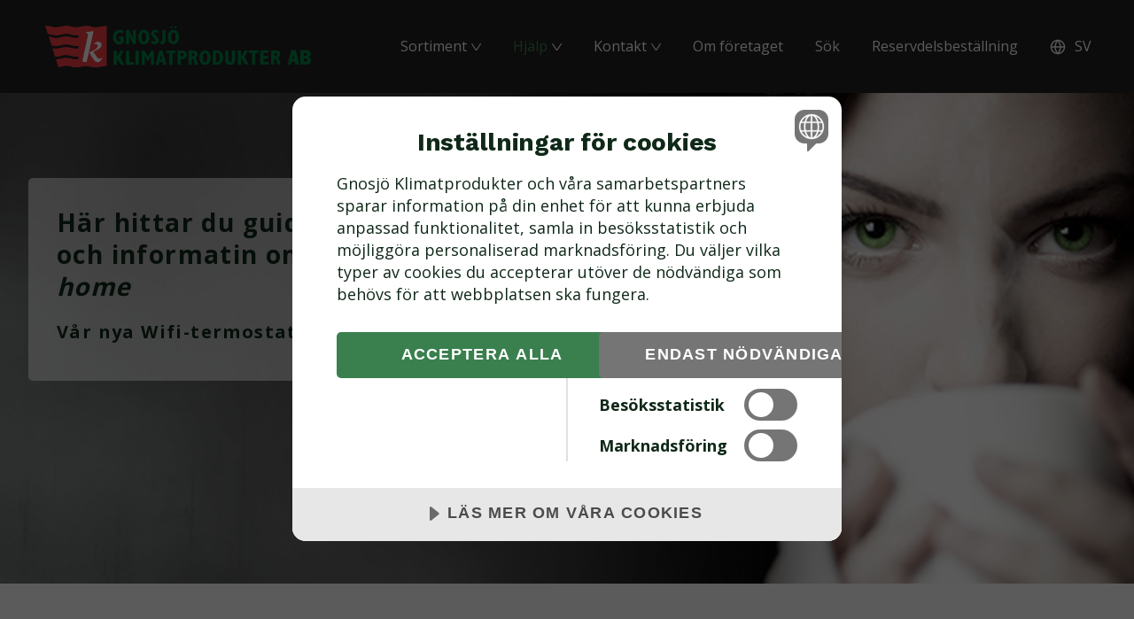

--- FILE ---
content_type: text/html; charset=utf-8
request_url: https://www.gkp.se/sv/hjalp/wifi-gkp-home/
body_size: 4296
content:


<!DOCTYPE html>
<html lang="sv-SE">
<head>
        <title>Wifi - GKP Home - Gnosj&#246; Klimatprodukter</title>


<meta http-equiv="Content-Type" content="text/html; charset=UTF-8" />


<link rel="canonical" href="https://www.gkp.se/sv/hjalp/wifi-gkp-home/">
<link rel="alternate" href="https://www.gkp.se/sv/" hreflang="sv-SE" />





    <link rel="shortcut icon" type="image/x-icon" href="/versioned/missing/favicon.ico" />
    <meta name="viewport" content="width=device-width, initial-scale=1.0, maximum-scale=1.0">
    <link href="/versioned/241029150222/Content/Dist/main.css" rel="stylesheet" type="text/css" />
    <link rel="apple-touch-icon" sizes="180x180" href="/content/favicons/apple-touch-icon.png">
    <link rel="icon" type="image/png" sizes="32x32" href="/content/favicons/favicon-32x32.png">
    <link rel="icon" type="image/png" sizes="16x16" href="/content/favicons/favicon-16x16.png">

    
    <!--[if lt IE 9]>
        <script src="/versioned/missing/Content/Js/ie/html5shiv.min.js"></script>
    <![endif]-->
    <!--[if (gte IE 6)&(lte IE 8)]>
        <script type="text/javascript" src="/versioned/missing/Content/Js/ie/selectivizr-min.js"></script>
    <![endif]-->
    

        <script src="https://cdn.cookietractor.com/cookietractor.js" data-lang="sv-SE" data-id="f713e689-3208-42b6-befd-7254edd932cd"></script>

            <!-- Google Tag Manager -->
            <script>
(function(w,d,s,l,i){w[l]=w[l]||[];w[l].push({'gtm.start':
            new Date().getTime(),event:'gtm.js'});var f=d.getElementsByTagName(s)[0],
            j=d.createElement(s),dl=l!='dataLayer'?'&l='+l:'';j.async=true;j.src=
            'https://www.googletagmanager.com/gtm.js?id='+i+dl;f.parentNode.insertBefore(j,f);
            })(window,document,'script','dataLayer','GTM-KCGWSWV5');</script>
            <!-- End Google Tag Manager -->




    

    
</head>

<body id="ContentPage">
        <!-- Google Tag Manager (noscript) -->
        <noscript>
            <iframe src="https://www.googletagmanager.com/ns.html?id=GTM-KCGWSWV5" height="0" width="0" style="display:none; visibility:hidden"></iframe>
        </noscript>
        <!-- End Google Tag Manager (noscript) -->

    

    
    

    <header class="site-header clearfix">
        <div class="inner">
            <a href="/sv/" class="logo">
                <img src='/Content/Images/logo.svg?width=337' alt='logo' loading='lazy'  />
            </a>
            

<nav class="main-navigation">
    <ul class="clearfix">
                <li class="has-children ">
                    <a href="/sv/sortiment/">Sortiment</a>

                        <div class="arrow">
                            <img src="/Content/Images/Icons/arrow.svg?height=10&quality=80" />
                        </div>
                        <ul class="sub-menu">
                                <li>
                                    <a href="/sv/sortiment/oljeradiatorer/">Oljeradiatorer</a>
                                </li>
                                <li>
                                    <a href="/sv/sortiment/oljelamellradiatorer/">Oljelamellradiatorer</a>
                                </li>
                                <li>
                                    <a href="/sv/sortiment/infravarme/">Infrav&#228;rme</a>
                                </li>
                                <li>
                                    <a href="/sv/sortiment/varmeflaktar/">V&#228;rmefl&#228;ktar</a>
                                </li>
                                <li>
                                    <a href="/sv/sortiment/frostvakt/">Frostvakt</a>
                                </li>
                                <li>
                                    <a href="/sv/sortiment/reservdelar/">Reservdelar</a>
                                </li>
                        </ul>

                </li>
                <li class="has-children active">
                    <a href="/sv/hjalp/">Hj&#228;lp</a>

                        <div class="arrow">
                            <img src="/Content/Images/Icons/arrow.svg?height=10&quality=80" />
                        </div>
                        <ul class="sub-menu">
                                <li>
                                    <a href="/sv/hjalp/faq/">FAQ</a>
                                </li>
                                <li>
                                    <a href="/sv/hjalp/instruktionsfilmer/">Instruktionsfilmer</a>
                                </li>
                                <li>
                                    <a href="/sv/hjalp/radiatorguiden/">Radiatorguiden</a>
                                </li>
                                <li>
                                    <a href="/sv/hjalp/reservdelsguiden/">Reservdelsguiden</a>
                                </li>
                                <li>
                                    <a href="/sv/hjalp/ditt-varmebehov/">Ditt v&#228;rmebehov</a>
                                </li>
                                <li>
                                    <a href="/sv/hjalp/wifi-gkp-home/">Wifi - GKP Home</a>
                                </li>
                        </ul>

                </li>
                <li class="has-children ">
                    <a href="/sv/kontakt/">Kontakt</a>

                        <div class="arrow">
                            <img src="/Content/Images/Icons/arrow.svg?height=10&quality=80" />
                        </div>
                        <ul class="sub-menu">
                                <li>
                                    <a href="/sv/kontakt/aterforsaljare/">&#197;terf&#246;rs&#228;ljare</a>
                                </li>
                                <li>
                                    <a href="/sv/kontakt/kontakta-oss/">Kontakta oss</a>
                                </li>
                        </ul>

                </li>
                <li class=" ">
                    <a href="/sv/om-foretaget/">Om f&#246;retaget</a>


                </li>
                <li class=" ">
                    <a href="/sv/sok/">S&#246;k</a>


                </li>
                <li class=" ">
                    <a href="/sv/reservdelsbestallning/">Reservdelsbest&#228;llning</a>


                </li>




        <li class="language-wrapper language-wrapper-header has-children">

            <span class="no-link"><img src="/Content/Images/Icons/globe.svg?width=18" />sv</span>

                <div class="arrow">
                    <img src="/Content/Images/Icons/arrow.svg?height=10&quality=80" />
                </div>
                <ul class="sub-menu">

                            <li>
                                <a class="lang-link en-us" href="/en/help/wifi-gkp-home/"><img class="flag" src="/Content/Images/flags/en-us.png?width=18" />en</a>
                            </li>

                </ul>

        </li>

    </ul>


</nav>

<div class="nav-icon">
    <div></div>
</div>
        </div>
    </header>

    <div class="page-content">


        
            <div class="">
                
<div class="hero-block-wrapper">

        <img src="/media/1akfungi/default-header-948x297-1-1.png?width=2000&format=jpg&quality=80" alt="Default Header 948X297 (1) 1" />
        <div class="hero-content">
            <div class="inner">
                <div class="content">

                        <div class="text">
                            <h3>Här hittar du guiden och informatin om <em>GKP home</em></h3>
<p>Vår nya Wifi-termostat</p>
                        </div>


                </div>
            </div>
        </div>

</div>


            </div>
            <div class="">
                


<div class="text-image-block-wrapper  ">
    <div class="inner">
        <div class="columns">
                <div class="column">


                    <img src="/media/la2oinji/e5_2022.jpg?width=900&quality=80" alt="E5 2022" />


                </div>
                            <div class="column ">

                    <div class="content">
                        <div class="text ">
                            <p>Ladda ner appen via <a rel="noopener" href="https://apps.apple.com/se/app/gkp-home/id1576194668?l=en" target="_blank" data-anchor="?l=en">Appstore här</a></p>
<p>Ladda ner appen via <a rel="noopener" href="https://play.google.com/store/apps/details?id=com.watts.gkp.mobile.prd" target="_blank" data-anchor="?id=com.watts.gkp.mobile.prd">GooglePlay här</a></p>

                        </div>
                    </div>

                </div>
        </div>
    </div>
</div>
            </div>
            <div class="">
                
<div class="video-block-wrapper">
    <div class="inner">

            <div class="columns">
                        <div class="column">
                            
                            <div class="youtubeContainer">
                                    <h3 class="title">Installation WiFi-termostat</h3>
                                <iframe src="https://www.youtube.com/embed/wT53V6t5asg" frameborder="0" allowfullscreen></iframe>
                            </div>
                        </div>
            </div>

    </div>

</div>
            </div>
            <div class="">
                
<div class="video-block-wrapper">
    <div class="inner">

            <div class="columns">
                        <div class="column">
                            
                            <div class="youtubeContainer">
                                    <h3 class="title">&#197;terst&#228;ll din wifi-termostat</h3>
                                <iframe src="https://www.youtube.com/embed/5ksqxlya41M" frameborder="0" allowfullscreen></iframe>
                            </div>
                        </div>
            </div>

    </div>

</div>
            </div>
            <div class="">
                


<div class="text-image-block-wrapper  reversed">
    <div class="inner">
        <div class="columns">
                <div class="column">


                    <img src="/media/pgkew253/tutorial.jpeg?width=900&quality=80" alt="Tutorial" />


                </div>
                            <div class="column ">

                    <div class="content">
                        <div class="text ">
                            <p>Inne i appen hittar du här guiden för installationsprocessen </p>

                        </div>
                    </div>

                </div>
        </div>
    </div>
</div>
            </div>
            <div class="">
                <div class="gallery-block-wrapper">
    <div class="inner">
        <h2>Galleri</h2>
                <div class="image-list">
                        <div class="gallery-item">
                                <a href="/media/xrkcdslf/e4_2022.jpg" target="_blank"><img src="/media/xrkcdslf/e4_2022.jpg?width=600&quality=80" alt="E4 2022" /></a>
                        </div>
                        <div class="gallery-item">
                                <a href="/media/bswez1is/e2_2022-s-1-0.jpg" target="_blank"><img src="/media/bswez1is/e2_2022-s-1-0.jpg?width=600&quality=80" alt="E2 2022.S.1.0" /></a>
                        </div>
                        <div class="gallery-item">
                                <a href="/media/la2oinji/e5_2022.jpg" target="_blank"><img src="/media/la2oinji/e5_2022.jpg?width=600&quality=80" alt="E5 2022" /></a>
                        </div>
                        <div class="gallery-item">
                                <a href="/media/kp3kea25/e3_2022-s-1-0.jpg" target="_blank"><img src="/media/kp3kea25/e3_2022-s-1-0.jpg?width=600&quality=80" alt="E3 2022.S.1.0" /></a>
                        </div>
                </div>
                <button class="more arrow">Se fler bilder</button>

    </div>
</div>
            </div>


    </div>

    <footer class="site-footer">
        <div class="inner">

            <div class="columns">

                <div class="column">
                    <a href="/" class="logo">
                        <img src='/Content/Images/logo.svg?width=280' alt='logo' loading='lazy'  />
                    </a>

                                            <a class="file" href="/media/zxxf1mi1/bruksanvisning_v25.pdf" target="_blank">Bruksanvisning</a>
                </div>
                <div class="column-3">

                        <h4>Sortiment</h4>
                        <ul>
                                <li><a href="/sv/sortiment/oljeradiatorer/">Oljeradiatorer</a></li>
                                <li><a href="/sv/sortiment/oljelamellradiatorer/">Oljelamellradiatorer</a></li>
                                <li><a href="/sv/sortiment/infravarme/">Infrav&#228;rme</a></li>
                                <li><a href="/sv/sortiment/varmeflaktar/">V&#228;rmefl&#228;ktar</a></li>
                                <li><a href="/sv/sortiment/frostvakt/">Frostvakt</a></li>
                                <li><a href="/sv/sortiment/reservdelar/">Reservdelar</a></li>
                        </ul>

                </div>
                <div class="column-3">

                    <h4>Kontakta oss</h4>

                        <div class="address contact"><img src="/Content/Images/Icons/location.svg?width=20" />Mob&#228;cksv&#228;gen 2, 335 32 Gnosj&#246;</div>
                                            <div class="phone contact"><img src="/Content/Images/Icons/mobile-phone.svg?width=20" />+46 (0)370-33 21 00</div>
                                                                <div class="mail contact"><img src="/Content/Images/Icons/mail.svg?width=20" />info@gkp.se</div>
                    <br />
                    <a href="javascript:void(0)" class="cookie-consent-settings">Cookieinst&#228;llningar</a>
                </div>
            </div>
        </div>
    </footer>




    <script src="//ajax.googleapis.com/ajax/libs/jquery/1.11.0/jquery.min.js"></script>
    <link rel="stylesheet" type="text/css" href="//cdn.jsdelivr.net/npm/slick-carousel@1.8.1/slick/slick.min.css" />
    <script type="text/javascript" src="//cdn.jsdelivr.net/npm/slick-carousel@1.8.1/slick/slick.min.js"></script>
    <script src="https://ajax.aspnetcdn.com/ajax/jquery.validate/1.16.0/jquery.validate.min.js"></script>
    <script src="https://ajax.aspnetcdn.com/ajax/mvc/5.2.3/jquery.validate.unobtrusive.min.js"></script>


    <script type="text/javascript">

        $(document).ready(function () {

            //Slick inits
            if ($(".slider-main").length) {

                $('.slider-main').slick({
                    slidesToShow: 1,
                    slidesToScroll: 1,
                    asNavFor: '.slider-nav',
                    dots: false,
                    arrows: false,
                    fade: true

                });


                $('.slider-nav').slick({
                    slidesToShow: 4,
                    slidesToScroll: 1,
                    autoplay: false,
                    arrows: false,
                    dots: false,
                    focusOnSelect: true,
                    asNavFor: '.slider-main'
                });
            }

        });

    </script>

    <script type="text/javascript" src="/versioned/241029150222/Content/Dist/bundle.js"></script>

    <!--[if lt IE 9]>
        <script src="/versioned/missing/Content/Js/ie/respond.min.js"></script>
    <![endif]-->
    
    

    

</body>
</html>


--- FILE ---
content_type: text/html; charset=utf-8
request_url: https://www.youtube-nocookie.com/embed/wT53V6t5asg
body_size: 44503
content:
<!DOCTYPE html><html lang="en" dir="ltr" data-cast-api-enabled="true"><head><meta name="viewport" content="width=device-width, initial-scale=1"><script nonce="0CCT_RbJktEcx88l_aHWsQ">if ('undefined' == typeof Symbol || 'undefined' == typeof Symbol.iterator) {delete Array.prototype.entries;}</script><style name="www-roboto" nonce="vUXJtnD3-CavKcp8cA7mmA">@font-face{font-family:'Roboto';font-style:normal;font-weight:400;font-stretch:100%;src:url(//fonts.gstatic.com/s/roboto/v48/KFO7CnqEu92Fr1ME7kSn66aGLdTylUAMa3GUBHMdazTgWw.woff2)format('woff2');unicode-range:U+0460-052F,U+1C80-1C8A,U+20B4,U+2DE0-2DFF,U+A640-A69F,U+FE2E-FE2F;}@font-face{font-family:'Roboto';font-style:normal;font-weight:400;font-stretch:100%;src:url(//fonts.gstatic.com/s/roboto/v48/KFO7CnqEu92Fr1ME7kSn66aGLdTylUAMa3iUBHMdazTgWw.woff2)format('woff2');unicode-range:U+0301,U+0400-045F,U+0490-0491,U+04B0-04B1,U+2116;}@font-face{font-family:'Roboto';font-style:normal;font-weight:400;font-stretch:100%;src:url(//fonts.gstatic.com/s/roboto/v48/KFO7CnqEu92Fr1ME7kSn66aGLdTylUAMa3CUBHMdazTgWw.woff2)format('woff2');unicode-range:U+1F00-1FFF;}@font-face{font-family:'Roboto';font-style:normal;font-weight:400;font-stretch:100%;src:url(//fonts.gstatic.com/s/roboto/v48/KFO7CnqEu92Fr1ME7kSn66aGLdTylUAMa3-UBHMdazTgWw.woff2)format('woff2');unicode-range:U+0370-0377,U+037A-037F,U+0384-038A,U+038C,U+038E-03A1,U+03A3-03FF;}@font-face{font-family:'Roboto';font-style:normal;font-weight:400;font-stretch:100%;src:url(//fonts.gstatic.com/s/roboto/v48/KFO7CnqEu92Fr1ME7kSn66aGLdTylUAMawCUBHMdazTgWw.woff2)format('woff2');unicode-range:U+0302-0303,U+0305,U+0307-0308,U+0310,U+0312,U+0315,U+031A,U+0326-0327,U+032C,U+032F-0330,U+0332-0333,U+0338,U+033A,U+0346,U+034D,U+0391-03A1,U+03A3-03A9,U+03B1-03C9,U+03D1,U+03D5-03D6,U+03F0-03F1,U+03F4-03F5,U+2016-2017,U+2034-2038,U+203C,U+2040,U+2043,U+2047,U+2050,U+2057,U+205F,U+2070-2071,U+2074-208E,U+2090-209C,U+20D0-20DC,U+20E1,U+20E5-20EF,U+2100-2112,U+2114-2115,U+2117-2121,U+2123-214F,U+2190,U+2192,U+2194-21AE,U+21B0-21E5,U+21F1-21F2,U+21F4-2211,U+2213-2214,U+2216-22FF,U+2308-230B,U+2310,U+2319,U+231C-2321,U+2336-237A,U+237C,U+2395,U+239B-23B7,U+23D0,U+23DC-23E1,U+2474-2475,U+25AF,U+25B3,U+25B7,U+25BD,U+25C1,U+25CA,U+25CC,U+25FB,U+266D-266F,U+27C0-27FF,U+2900-2AFF,U+2B0E-2B11,U+2B30-2B4C,U+2BFE,U+3030,U+FF5B,U+FF5D,U+1D400-1D7FF,U+1EE00-1EEFF;}@font-face{font-family:'Roboto';font-style:normal;font-weight:400;font-stretch:100%;src:url(//fonts.gstatic.com/s/roboto/v48/KFO7CnqEu92Fr1ME7kSn66aGLdTylUAMaxKUBHMdazTgWw.woff2)format('woff2');unicode-range:U+0001-000C,U+000E-001F,U+007F-009F,U+20DD-20E0,U+20E2-20E4,U+2150-218F,U+2190,U+2192,U+2194-2199,U+21AF,U+21E6-21F0,U+21F3,U+2218-2219,U+2299,U+22C4-22C6,U+2300-243F,U+2440-244A,U+2460-24FF,U+25A0-27BF,U+2800-28FF,U+2921-2922,U+2981,U+29BF,U+29EB,U+2B00-2BFF,U+4DC0-4DFF,U+FFF9-FFFB,U+10140-1018E,U+10190-1019C,U+101A0,U+101D0-101FD,U+102E0-102FB,U+10E60-10E7E,U+1D2C0-1D2D3,U+1D2E0-1D37F,U+1F000-1F0FF,U+1F100-1F1AD,U+1F1E6-1F1FF,U+1F30D-1F30F,U+1F315,U+1F31C,U+1F31E,U+1F320-1F32C,U+1F336,U+1F378,U+1F37D,U+1F382,U+1F393-1F39F,U+1F3A7-1F3A8,U+1F3AC-1F3AF,U+1F3C2,U+1F3C4-1F3C6,U+1F3CA-1F3CE,U+1F3D4-1F3E0,U+1F3ED,U+1F3F1-1F3F3,U+1F3F5-1F3F7,U+1F408,U+1F415,U+1F41F,U+1F426,U+1F43F,U+1F441-1F442,U+1F444,U+1F446-1F449,U+1F44C-1F44E,U+1F453,U+1F46A,U+1F47D,U+1F4A3,U+1F4B0,U+1F4B3,U+1F4B9,U+1F4BB,U+1F4BF,U+1F4C8-1F4CB,U+1F4D6,U+1F4DA,U+1F4DF,U+1F4E3-1F4E6,U+1F4EA-1F4ED,U+1F4F7,U+1F4F9-1F4FB,U+1F4FD-1F4FE,U+1F503,U+1F507-1F50B,U+1F50D,U+1F512-1F513,U+1F53E-1F54A,U+1F54F-1F5FA,U+1F610,U+1F650-1F67F,U+1F687,U+1F68D,U+1F691,U+1F694,U+1F698,U+1F6AD,U+1F6B2,U+1F6B9-1F6BA,U+1F6BC,U+1F6C6-1F6CF,U+1F6D3-1F6D7,U+1F6E0-1F6EA,U+1F6F0-1F6F3,U+1F6F7-1F6FC,U+1F700-1F7FF,U+1F800-1F80B,U+1F810-1F847,U+1F850-1F859,U+1F860-1F887,U+1F890-1F8AD,U+1F8B0-1F8BB,U+1F8C0-1F8C1,U+1F900-1F90B,U+1F93B,U+1F946,U+1F984,U+1F996,U+1F9E9,U+1FA00-1FA6F,U+1FA70-1FA7C,U+1FA80-1FA89,U+1FA8F-1FAC6,U+1FACE-1FADC,U+1FADF-1FAE9,U+1FAF0-1FAF8,U+1FB00-1FBFF;}@font-face{font-family:'Roboto';font-style:normal;font-weight:400;font-stretch:100%;src:url(//fonts.gstatic.com/s/roboto/v48/KFO7CnqEu92Fr1ME7kSn66aGLdTylUAMa3OUBHMdazTgWw.woff2)format('woff2');unicode-range:U+0102-0103,U+0110-0111,U+0128-0129,U+0168-0169,U+01A0-01A1,U+01AF-01B0,U+0300-0301,U+0303-0304,U+0308-0309,U+0323,U+0329,U+1EA0-1EF9,U+20AB;}@font-face{font-family:'Roboto';font-style:normal;font-weight:400;font-stretch:100%;src:url(//fonts.gstatic.com/s/roboto/v48/KFO7CnqEu92Fr1ME7kSn66aGLdTylUAMa3KUBHMdazTgWw.woff2)format('woff2');unicode-range:U+0100-02BA,U+02BD-02C5,U+02C7-02CC,U+02CE-02D7,U+02DD-02FF,U+0304,U+0308,U+0329,U+1D00-1DBF,U+1E00-1E9F,U+1EF2-1EFF,U+2020,U+20A0-20AB,U+20AD-20C0,U+2113,U+2C60-2C7F,U+A720-A7FF;}@font-face{font-family:'Roboto';font-style:normal;font-weight:400;font-stretch:100%;src:url(//fonts.gstatic.com/s/roboto/v48/KFO7CnqEu92Fr1ME7kSn66aGLdTylUAMa3yUBHMdazQ.woff2)format('woff2');unicode-range:U+0000-00FF,U+0131,U+0152-0153,U+02BB-02BC,U+02C6,U+02DA,U+02DC,U+0304,U+0308,U+0329,U+2000-206F,U+20AC,U+2122,U+2191,U+2193,U+2212,U+2215,U+FEFF,U+FFFD;}@font-face{font-family:'Roboto';font-style:normal;font-weight:500;font-stretch:100%;src:url(//fonts.gstatic.com/s/roboto/v48/KFO7CnqEu92Fr1ME7kSn66aGLdTylUAMa3GUBHMdazTgWw.woff2)format('woff2');unicode-range:U+0460-052F,U+1C80-1C8A,U+20B4,U+2DE0-2DFF,U+A640-A69F,U+FE2E-FE2F;}@font-face{font-family:'Roboto';font-style:normal;font-weight:500;font-stretch:100%;src:url(//fonts.gstatic.com/s/roboto/v48/KFO7CnqEu92Fr1ME7kSn66aGLdTylUAMa3iUBHMdazTgWw.woff2)format('woff2');unicode-range:U+0301,U+0400-045F,U+0490-0491,U+04B0-04B1,U+2116;}@font-face{font-family:'Roboto';font-style:normal;font-weight:500;font-stretch:100%;src:url(//fonts.gstatic.com/s/roboto/v48/KFO7CnqEu92Fr1ME7kSn66aGLdTylUAMa3CUBHMdazTgWw.woff2)format('woff2');unicode-range:U+1F00-1FFF;}@font-face{font-family:'Roboto';font-style:normal;font-weight:500;font-stretch:100%;src:url(//fonts.gstatic.com/s/roboto/v48/KFO7CnqEu92Fr1ME7kSn66aGLdTylUAMa3-UBHMdazTgWw.woff2)format('woff2');unicode-range:U+0370-0377,U+037A-037F,U+0384-038A,U+038C,U+038E-03A1,U+03A3-03FF;}@font-face{font-family:'Roboto';font-style:normal;font-weight:500;font-stretch:100%;src:url(//fonts.gstatic.com/s/roboto/v48/KFO7CnqEu92Fr1ME7kSn66aGLdTylUAMawCUBHMdazTgWw.woff2)format('woff2');unicode-range:U+0302-0303,U+0305,U+0307-0308,U+0310,U+0312,U+0315,U+031A,U+0326-0327,U+032C,U+032F-0330,U+0332-0333,U+0338,U+033A,U+0346,U+034D,U+0391-03A1,U+03A3-03A9,U+03B1-03C9,U+03D1,U+03D5-03D6,U+03F0-03F1,U+03F4-03F5,U+2016-2017,U+2034-2038,U+203C,U+2040,U+2043,U+2047,U+2050,U+2057,U+205F,U+2070-2071,U+2074-208E,U+2090-209C,U+20D0-20DC,U+20E1,U+20E5-20EF,U+2100-2112,U+2114-2115,U+2117-2121,U+2123-214F,U+2190,U+2192,U+2194-21AE,U+21B0-21E5,U+21F1-21F2,U+21F4-2211,U+2213-2214,U+2216-22FF,U+2308-230B,U+2310,U+2319,U+231C-2321,U+2336-237A,U+237C,U+2395,U+239B-23B7,U+23D0,U+23DC-23E1,U+2474-2475,U+25AF,U+25B3,U+25B7,U+25BD,U+25C1,U+25CA,U+25CC,U+25FB,U+266D-266F,U+27C0-27FF,U+2900-2AFF,U+2B0E-2B11,U+2B30-2B4C,U+2BFE,U+3030,U+FF5B,U+FF5D,U+1D400-1D7FF,U+1EE00-1EEFF;}@font-face{font-family:'Roboto';font-style:normal;font-weight:500;font-stretch:100%;src:url(//fonts.gstatic.com/s/roboto/v48/KFO7CnqEu92Fr1ME7kSn66aGLdTylUAMaxKUBHMdazTgWw.woff2)format('woff2');unicode-range:U+0001-000C,U+000E-001F,U+007F-009F,U+20DD-20E0,U+20E2-20E4,U+2150-218F,U+2190,U+2192,U+2194-2199,U+21AF,U+21E6-21F0,U+21F3,U+2218-2219,U+2299,U+22C4-22C6,U+2300-243F,U+2440-244A,U+2460-24FF,U+25A0-27BF,U+2800-28FF,U+2921-2922,U+2981,U+29BF,U+29EB,U+2B00-2BFF,U+4DC0-4DFF,U+FFF9-FFFB,U+10140-1018E,U+10190-1019C,U+101A0,U+101D0-101FD,U+102E0-102FB,U+10E60-10E7E,U+1D2C0-1D2D3,U+1D2E0-1D37F,U+1F000-1F0FF,U+1F100-1F1AD,U+1F1E6-1F1FF,U+1F30D-1F30F,U+1F315,U+1F31C,U+1F31E,U+1F320-1F32C,U+1F336,U+1F378,U+1F37D,U+1F382,U+1F393-1F39F,U+1F3A7-1F3A8,U+1F3AC-1F3AF,U+1F3C2,U+1F3C4-1F3C6,U+1F3CA-1F3CE,U+1F3D4-1F3E0,U+1F3ED,U+1F3F1-1F3F3,U+1F3F5-1F3F7,U+1F408,U+1F415,U+1F41F,U+1F426,U+1F43F,U+1F441-1F442,U+1F444,U+1F446-1F449,U+1F44C-1F44E,U+1F453,U+1F46A,U+1F47D,U+1F4A3,U+1F4B0,U+1F4B3,U+1F4B9,U+1F4BB,U+1F4BF,U+1F4C8-1F4CB,U+1F4D6,U+1F4DA,U+1F4DF,U+1F4E3-1F4E6,U+1F4EA-1F4ED,U+1F4F7,U+1F4F9-1F4FB,U+1F4FD-1F4FE,U+1F503,U+1F507-1F50B,U+1F50D,U+1F512-1F513,U+1F53E-1F54A,U+1F54F-1F5FA,U+1F610,U+1F650-1F67F,U+1F687,U+1F68D,U+1F691,U+1F694,U+1F698,U+1F6AD,U+1F6B2,U+1F6B9-1F6BA,U+1F6BC,U+1F6C6-1F6CF,U+1F6D3-1F6D7,U+1F6E0-1F6EA,U+1F6F0-1F6F3,U+1F6F7-1F6FC,U+1F700-1F7FF,U+1F800-1F80B,U+1F810-1F847,U+1F850-1F859,U+1F860-1F887,U+1F890-1F8AD,U+1F8B0-1F8BB,U+1F8C0-1F8C1,U+1F900-1F90B,U+1F93B,U+1F946,U+1F984,U+1F996,U+1F9E9,U+1FA00-1FA6F,U+1FA70-1FA7C,U+1FA80-1FA89,U+1FA8F-1FAC6,U+1FACE-1FADC,U+1FADF-1FAE9,U+1FAF0-1FAF8,U+1FB00-1FBFF;}@font-face{font-family:'Roboto';font-style:normal;font-weight:500;font-stretch:100%;src:url(//fonts.gstatic.com/s/roboto/v48/KFO7CnqEu92Fr1ME7kSn66aGLdTylUAMa3OUBHMdazTgWw.woff2)format('woff2');unicode-range:U+0102-0103,U+0110-0111,U+0128-0129,U+0168-0169,U+01A0-01A1,U+01AF-01B0,U+0300-0301,U+0303-0304,U+0308-0309,U+0323,U+0329,U+1EA0-1EF9,U+20AB;}@font-face{font-family:'Roboto';font-style:normal;font-weight:500;font-stretch:100%;src:url(//fonts.gstatic.com/s/roboto/v48/KFO7CnqEu92Fr1ME7kSn66aGLdTylUAMa3KUBHMdazTgWw.woff2)format('woff2');unicode-range:U+0100-02BA,U+02BD-02C5,U+02C7-02CC,U+02CE-02D7,U+02DD-02FF,U+0304,U+0308,U+0329,U+1D00-1DBF,U+1E00-1E9F,U+1EF2-1EFF,U+2020,U+20A0-20AB,U+20AD-20C0,U+2113,U+2C60-2C7F,U+A720-A7FF;}@font-face{font-family:'Roboto';font-style:normal;font-weight:500;font-stretch:100%;src:url(//fonts.gstatic.com/s/roboto/v48/KFO7CnqEu92Fr1ME7kSn66aGLdTylUAMa3yUBHMdazQ.woff2)format('woff2');unicode-range:U+0000-00FF,U+0131,U+0152-0153,U+02BB-02BC,U+02C6,U+02DA,U+02DC,U+0304,U+0308,U+0329,U+2000-206F,U+20AC,U+2122,U+2191,U+2193,U+2212,U+2215,U+FEFF,U+FFFD;}</style><script name="www-roboto" nonce="0CCT_RbJktEcx88l_aHWsQ">if (document.fonts && document.fonts.load) {document.fonts.load("400 10pt Roboto", "E"); document.fonts.load("500 10pt Roboto", "E");}</script><link rel="stylesheet" href="/s/player/afc53320/www-player.css" name="www-player" nonce="vUXJtnD3-CavKcp8cA7mmA"><style nonce="vUXJtnD3-CavKcp8cA7mmA">html {overflow: hidden;}body {font: 12px Roboto, Arial, sans-serif; background-color: #000; color: #fff; height: 100%; width: 100%; overflow: hidden; position: absolute; margin: 0; padding: 0;}#player {width: 100%; height: 100%;}h1 {text-align: center; color: #fff;}h3 {margin-top: 6px; margin-bottom: 3px;}.player-unavailable {position: absolute; top: 0; left: 0; right: 0; bottom: 0; padding: 25px; font-size: 13px; background: url(/img/meh7.png) 50% 65% no-repeat;}.player-unavailable .message {text-align: left; margin: 0 -5px 15px; padding: 0 5px 14px; border-bottom: 1px solid #888; font-size: 19px; font-weight: normal;}.player-unavailable a {color: #167ac6; text-decoration: none;}</style><script nonce="0CCT_RbJktEcx88l_aHWsQ">var ytcsi={gt:function(n){n=(n||"")+"data_";return ytcsi[n]||(ytcsi[n]={tick:{},info:{},gel:{preLoggedGelInfos:[]}})},now:window.performance&&window.performance.timing&&window.performance.now&&window.performance.timing.navigationStart?function(){return window.performance.timing.navigationStart+window.performance.now()}:function(){return(new Date).getTime()},tick:function(l,t,n){var ticks=ytcsi.gt(n).tick;var v=t||ytcsi.now();if(ticks[l]){ticks["_"+l]=ticks["_"+l]||[ticks[l]];ticks["_"+l].push(v)}ticks[l]=
v},info:function(k,v,n){ytcsi.gt(n).info[k]=v},infoGel:function(p,n){ytcsi.gt(n).gel.preLoggedGelInfos.push(p)},setStart:function(t,n){ytcsi.tick("_start",t,n)}};
(function(w,d){function isGecko(){if(!w.navigator)return false;try{if(w.navigator.userAgentData&&w.navigator.userAgentData.brands&&w.navigator.userAgentData.brands.length){var brands=w.navigator.userAgentData.brands;var i=0;for(;i<brands.length;i++)if(brands[i]&&brands[i].brand==="Firefox")return true;return false}}catch(e){setTimeout(function(){throw e;})}if(!w.navigator.userAgent)return false;var ua=w.navigator.userAgent;return ua.indexOf("Gecko")>0&&ua.toLowerCase().indexOf("webkit")<0&&ua.indexOf("Edge")<
0&&ua.indexOf("Trident")<0&&ua.indexOf("MSIE")<0}ytcsi.setStart(w.performance?w.performance.timing.responseStart:null);var isPrerender=(d.visibilityState||d.webkitVisibilityState)=="prerender";var vName=!d.visibilityState&&d.webkitVisibilityState?"webkitvisibilitychange":"visibilitychange";if(isPrerender){var startTick=function(){ytcsi.setStart();d.removeEventListener(vName,startTick)};d.addEventListener(vName,startTick,false)}if(d.addEventListener)d.addEventListener(vName,function(){ytcsi.tick("vc")},
false);if(isGecko()){var isHidden=(d.visibilityState||d.webkitVisibilityState)=="hidden";if(isHidden)ytcsi.tick("vc")}var slt=function(el,t){setTimeout(function(){var n=ytcsi.now();el.loadTime=n;if(el.slt)el.slt()},t)};w.__ytRIL=function(el){if(!el.getAttribute("data-thumb"))if(w.requestAnimationFrame)w.requestAnimationFrame(function(){slt(el,0)});else slt(el,16)}})(window,document);
</script><script nonce="0CCT_RbJktEcx88l_aHWsQ">var ytcfg={d:function(){return window.yt&&yt.config_||ytcfg.data_||(ytcfg.data_={})},get:function(k,o){return k in ytcfg.d()?ytcfg.d()[k]:o},set:function(){var a=arguments;if(a.length>1)ytcfg.d()[a[0]]=a[1];else{var k;for(k in a[0])ytcfg.d()[k]=a[0][k]}}};
ytcfg.set({"CLIENT_CANARY_STATE":"holdback","DEVICE":"cbr\u003dChrome\u0026cbrand\u003dapple\u0026cbrver\u003d131.0.0.0\u0026ceng\u003dWebKit\u0026cengver\u003d537.36\u0026cos\u003dMacintosh\u0026cosver\u003d10_15_7\u0026cplatform\u003dDESKTOP","EVENT_ID":"kjF6aea_Ibjo_tcPrtfd6Qs","EXPERIMENT_FLAGS":{"ab_det_apb_b":true,"ab_det_apm":true,"ab_det_el_h":true,"ab_det_em_inj":true,"ab_l_sig_st":true,"ab_l_sig_st_e":true,"action_companion_center_align_description":true,"allow_skip_networkless":true,"always_send_and_write":true,"att_web_record_metrics":true,"attmusi":true,"c3_enable_button_impression_logging":true,"c3_watch_page_component":true,"cancel_pending_navs":true,"clean_up_manual_attribution_header":true,"config_age_report_killswitch":true,"cow_optimize_idom_compat":true,"csi_on_gel":true,"delhi_mweb_colorful_sd":true,"delhi_mweb_colorful_sd_v2":true,"deprecate_pair_servlet_enabled":true,"desktop_sparkles_light_cta_button":true,"disable_cached_masthead_data":true,"disable_child_node_auto_formatted_strings":true,"disable_log_to_visitor_layer":true,"disable_pacf_logging_for_memory_limited_tv":true,"embeds_enable_eid_enforcement_for_youtube":true,"embeds_enable_info_panel_dismissal":true,"embeds_enable_pfp_always_unbranded":true,"embeds_muted_autoplay_sound_fix":true,"embeds_serve_es6_client":true,"embeds_web_nwl_disable_nocookie":true,"embeds_web_updated_shorts_definition_fix":true,"enable_active_view_display_ad_renderer_web_home":true,"enable_ad_disclosure_banner_a11y_fix":true,"enable_android_web_view_top_insets_bugfix":true,"enable_client_sli_logging":true,"enable_client_streamz_web":true,"enable_client_ve_spec":true,"enable_cloud_save_error_popup_after_retry":true,"enable_dai_sdf_h5_preroll":true,"enable_datasync_id_header_in_web_vss_pings":true,"enable_default_mono_cta_migration_web_client":true,"enable_docked_chat_messages":true,"enable_drop_shadow_experiment":true,"enable_entity_store_from_dependency_injection":true,"enable_inline_muted_playback_on_web_search":true,"enable_inline_muted_playback_on_web_search_for_vdc":true,"enable_inline_muted_playback_on_web_search_for_vdcb":true,"enable_is_mini_app_page_active_bugfix":true,"enable_logging_first_user_action_after_game_ready":true,"enable_ltc_param_fetch_from_innertube":true,"enable_masthead_mweb_padding_fix":true,"enable_menu_renderer_button_in_mweb_hclr":true,"enable_mini_app_command_handler_mweb_fix":true,"enable_mini_guide_downloads_item":true,"enable_mixed_direction_formatted_strings":true,"enable_mweb_new_caption_language_picker":true,"enable_names_handles_account_switcher":true,"enable_network_request_logging_on_game_events":true,"enable_new_paid_product_placement":true,"enable_open_in_new_tab_icon_for_short_dr_for_desktop_search":true,"enable_open_yt_content":true,"enable_origin_query_parameter_bugfix":true,"enable_pause_ads_on_ytv_html5":true,"enable_payments_purchase_manager":true,"enable_pdp_icon_prefetch":true,"enable_pl_r_si_fa":true,"enable_place_pivot_url":true,"enable_pv_screen_modern_text":true,"enable_removing_navbar_title_on_hashtag_page_mweb":true,"enable_rta_manager":true,"enable_sdf_companion_h5":true,"enable_sdf_dai_h5_midroll":true,"enable_sdf_h5_endemic_mid_post_roll":true,"enable_sdf_on_h5_unplugged_vod_midroll":true,"enable_sdf_shorts_player_bytes_h5":true,"enable_sending_unwrapped_game_audio_as_serialized_metadata":true,"enable_sfv_effect_pivot_url":true,"enable_shorts_new_carousel":true,"enable_skip_ad_guidance_prompt":true,"enable_skippable_ads_for_unplugged_ad_pod":true,"enable_smearing_expansion_dai":true,"enable_time_out_messages":true,"enable_timeline_view_modern_transcript_fe":true,"enable_video_display_compact_button_group_for_desktop_search":true,"enable_web_delhi_icons":true,"enable_web_home_top_landscape_image_layout_level_click":true,"enable_web_tiered_gel":true,"enable_window_constrained_buy_flow_dialog":true,"enable_wiz_queue_effect_and_on_init_initial_runs":true,"enable_ypc_spinners":true,"enable_yt_ata_iframe_authuser":true,"export_networkless_options":true,"export_player_version_to_ytconfig":true,"fill_single_video_with_notify_to_lasr":true,"fix_ad_miniplayer_controls_rendering":true,"fix_ads_tracking_for_swf_config_deprecation_mweb":true,"h5_companion_enable_adcpn_macro_substitution_for_click_pings":true,"h5_inplayer_enable_adcpn_macro_substitution_for_click_pings":true,"h5_reset_cache_and_filter_before_update_masthead":true,"hide_channel_creation_title_for_mweb":true,"high_ccv_client_side_caching_h5":true,"html5_log_trigger_events_with_debug_data":true,"html5_ssdai_enable_media_end_cue_range":true,"il_attach_cache_limit":true,"il_use_view_model_logging_context":true,"is_browser_support_for_webcam_streaming":true,"json_condensed_response":true,"kev_adb_pg":true,"kevlar_gel_error_routing":true,"kevlar_watch_cinematics":true,"live_chat_enable_controller_extraction":true,"live_chat_enable_rta_manager":true,"log_click_with_layer_from_element_in_command_handler":true,"mdx_enable_privacy_disclosure_ui":true,"mdx_load_cast_api_bootstrap_script":true,"medium_progress_bar_modification":true,"migrate_remaining_web_ad_badges_to_innertube":true,"mobile_account_menu_refresh":true,"mweb_account_linking_noapp":true,"mweb_after_render_to_scheduler":true,"mweb_allow_modern_search_suggest_behavior":true,"mweb_animated_actions":true,"mweb_app_upsell_button_direct_to_app":true,"mweb_c3_enable_adaptive_signals":true,"mweb_c3_library_page_enable_recent_shelf":true,"mweb_c3_remove_web_navigation_endpoint_data":true,"mweb_c3_use_canonical_from_player_response":true,"mweb_cinematic_watch":true,"mweb_command_handler":true,"mweb_delay_watch_initial_data":true,"mweb_disable_searchbar_scroll":true,"mweb_enable_fine_scrubbing_for_recs":true,"mweb_enable_imp_portal":true,"mweb_enable_keto_batch_player_fullscreen":true,"mweb_enable_keto_batch_player_progress_bar":true,"mweb_enable_keto_batch_player_tooltips":true,"mweb_enable_lockup_view_model_for_ucp":true,"mweb_enable_mix_panel_title_metadata":true,"mweb_enable_more_drawer":true,"mweb_enable_optional_fullscreen_landscape_locking":true,"mweb_enable_overlay_touch_manager":true,"mweb_enable_premium_carve_out_fix":true,"mweb_enable_refresh_detection":true,"mweb_enable_search_imp":true,"mweb_enable_shorts_pivot_button":true,"mweb_enable_shorts_video_preload":true,"mweb_enable_skippables_on_jio_phone":true,"mweb_enable_two_line_title_on_shorts":true,"mweb_enable_varispeed_controller":true,"mweb_enable_watch_feed_infinite_scroll":true,"mweb_enable_wrapped_unplugged_pause_membership_dialog_renderer":true,"mweb_fix_monitor_visibility_after_render":true,"mweb_force_ios_fallback_to_native_control":true,"mweb_fp_auto_fullscreen":true,"mweb_fullscreen_controls":true,"mweb_fullscreen_controls_action_buttons":true,"mweb_fullscreen_watch_system":true,"mweb_home_reactive_shorts":true,"mweb_innertube_search_command":true,"mweb_lang_in_html":true,"mweb_like_button_synced_with_entities":true,"mweb_logo_use_home_page_ve":true,"mweb_native_control_in_faux_fullscreen_shared":true,"mweb_player_control_on_hover":true,"mweb_player_delhi_dtts":true,"mweb_player_hide_unavailable_subtitles_button":true,"mweb_player_settings_use_bottom_sheet":true,"mweb_player_show_previous_next_buttons_in_playlist":true,"mweb_player_skip_no_op_state_changes":true,"mweb_player_user_select_none":true,"mweb_playlist_engagement_panel":true,"mweb_progress_bar_seek_on_mouse_click":true,"mweb_pull_2_full":true,"mweb_pull_2_full_enable_touch_handlers":true,"mweb_schedule_warm_watch_response":true,"mweb_searchbox_legacy_navigation":true,"mweb_see_fewer_shorts":true,"mweb_shorts_comments_panel_id_change":true,"mweb_shorts_early_continuation":true,"mweb_show_ios_smart_banner":true,"mweb_show_sign_in_button_from_header":true,"mweb_use_server_url_on_startup":true,"mweb_watch_captions_enable_auto_translate":true,"mweb_watch_captions_set_default_size":true,"mweb_watch_stop_scheduler_on_player_response":true,"mweb_watchfeed_big_thumbnails":true,"mweb_yt_searchbox":true,"networkless_logging":true,"no_client_ve_attach_unless_shown":true,"pageid_as_header_web":true,"playback_settings_use_switch_menu":true,"player_controls_autonav_fix":true,"player_controls_skip_double_signal_update":true,"polymer_bad_build_labels":true,"polymer_verifiy_app_state":true,"qoe_send_and_write":true,"remove_chevron_from_ad_disclosure_banner_h5":true,"remove_masthead_channel_banner_on_refresh":true,"remove_slot_id_exited_trigger_for_dai_in_player_slot_expire":true,"replace_client_url_parsing_with_server_signal":true,"service_worker_enabled":true,"service_worker_push_enabled":true,"service_worker_push_home_page_prompt":true,"service_worker_push_watch_page_prompt":true,"shell_load_gcf":true,"shorten_initial_gel_batch_timeout":true,"should_use_yt_voice_endpoint_in_kaios":true,"smarter_ve_dedupping":true,"speedmaster_no_seek":true,"stop_handling_click_for_non_rendering_overlay_layout":true,"suppress_error_204_logging":true,"synced_panel_scrolling_controller":true,"use_event_time_ms_header":true,"use_fifo_for_networkless":true,"use_request_time_ms_header":true,"use_session_based_sampling":true,"use_thumbnail_overlay_time_status_renderer_for_live_badge":true,"vss_final_ping_send_and_write":true,"vss_playback_use_send_and_write":true,"web_adaptive_repeat_ase":true,"web_always_load_chat_support":true,"web_animated_like":true,"web_api_url":true,"web_attributed_string_deep_equal_bugfix":true,"web_autonav_allow_off_by_default":true,"web_button_vm_refactor_disabled":true,"web_c3_log_app_init_finish":true,"web_csi_action_sampling_enabled":true,"web_dedupe_ve_grafting":true,"web_disable_backdrop_filter":true,"web_enable_ab_rsp_cl":true,"web_enable_course_icon_update":true,"web_enable_error_204":true,"web_fix_segmented_like_dislike_undefined":true,"web_gcf_hashes_innertube":true,"web_gel_timeout_cap":true,"web_metadata_carousel_elref_bugfix":true,"web_parent_target_for_sheets":true,"web_persist_server_autonav_state_on_client":true,"web_playback_associated_log_ctt":true,"web_playback_associated_ve":true,"web_prefetch_preload_video":true,"web_progress_bar_draggable":true,"web_resizable_advertiser_banner_on_masthead_safari_fix":true,"web_shorts_just_watched_on_channel_and_pivot_study":true,"web_shorts_just_watched_overlay":true,"web_shorts_wn_shelf_header_tuning":true,"web_update_panel_visibility_logging_fix":true,"web_video_attribute_view_model_a11y_fix":true,"web_watch_controls_state_signals":true,"web_wiz_attributed_string":true,"webfe_mweb_watch_microdata":true,"webfe_watch_shorts_canonical_url_fix":true,"webpo_exit_on_net_err":true,"wiz_diff_overwritable":true,"wiz_stamper_new_context_api":true,"woffle_used_state_report":true,"wpo_gel_strz":true,"H5_async_logging_delay_ms":30000.0,"attention_logging_scroll_throttle":500.0,"autoplay_pause_by_lact_sampling_fraction":0.0,"cinematic_watch_effect_opacity":0.4,"log_window_onerror_fraction":0.1,"speedmaster_playback_rate":2.0,"tv_pacf_logging_sample_rate":0.01,"web_attention_logging_scroll_throttle":500.0,"web_load_prediction_threshold":0.1,"web_navigation_prediction_threshold":0.1,"web_pbj_log_warning_rate":0.0,"web_system_health_fraction":0.01,"ytidb_transaction_ended_event_rate_limit":0.02,"active_time_update_interval_ms":10000,"att_init_delay":500,"autoplay_pause_by_lact_sec":0,"botguard_async_snapshot_timeout_ms":3000,"check_navigator_accuracy_timeout_ms":0,"cinematic_watch_css_filter_blur_strength":40,"cinematic_watch_fade_out_duration":500,"close_webview_delay_ms":100,"cloud_save_game_data_rate_limit_ms":3000,"compression_disable_point":10,"custom_active_view_tos_timeout_ms":3600000,"embeds_widget_poll_interval_ms":0,"gel_min_batch_size":3,"gel_queue_timeout_max_ms":60000,"get_async_timeout_ms":60000,"hide_cta_for_home_web_video_ads_animate_in_time":2,"html5_byterate_soft_cap":0,"initial_gel_batch_timeout":2000,"max_body_size_to_compress":500000,"max_prefetch_window_sec_for_livestream_optimization":10,"min_prefetch_offset_sec_for_livestream_optimization":20,"mini_app_container_iframe_src_update_delay_ms":0,"multiple_preview_news_duration_time":11000,"mweb_c3_toast_duration_ms":5000,"mweb_deep_link_fallback_timeout_ms":10000,"mweb_delay_response_received_actions":100,"mweb_fp_dpad_rate_limit_ms":0,"mweb_fp_dpad_watch_title_clamp_lines":0,"mweb_history_manager_cache_size":100,"mweb_ios_fullscreen_playback_transition_delay_ms":500,"mweb_ios_fullscreen_system_pause_epilson_ms":0,"mweb_override_response_store_expiration_ms":0,"mweb_shorts_early_continuation_trigger_threshold":4,"mweb_w2w_max_age_seconds":0,"mweb_watch_captions_default_size":2,"neon_dark_launch_gradient_count":0,"network_polling_interval":30000,"play_click_interval_ms":30000,"play_ping_interval_ms":10000,"prefetch_comments_ms_after_video":0,"send_config_hash_timer":0,"service_worker_push_logged_out_prompt_watches":-1,"service_worker_push_prompt_cap":-1,"service_worker_push_prompt_delay_microseconds":3888000000000,"slow_compressions_before_abandon_count":4,"speedmaster_cancellation_movement_dp":10,"speedmaster_touch_activation_ms":500,"web_attention_logging_throttle":500,"web_foreground_heartbeat_interval_ms":28000,"web_gel_debounce_ms":10000,"web_logging_max_batch":100,"web_max_tracing_events":50,"web_tracing_session_replay":0,"wil_icon_max_concurrent_fetches":9999,"ytidb_remake_db_retries":3,"ytidb_reopen_db_retries":3,"WebClientReleaseProcessCritical__youtube_embeds_client_version_override":"","WebClientReleaseProcessCritical__youtube_embeds_web_client_version_override":"","WebClientReleaseProcessCritical__youtube_mweb_client_version_override":"","debug_forced_internalcountrycode":"","embeds_web_synth_ch_headers_banned_urls_regex":"","enable_web_media_service":"DISABLED","il_payload_scraping":"","live_chat_unicode_emoji_json_url":"https://www.gstatic.com/youtube/img/emojis/emojis-svg-9.json","mweb_deep_link_feature_tag_suffix":"11268432","mweb_enable_shorts_innertube_player_prefetch_trigger":"NONE","mweb_fp_dpad":"home,search,browse,channel,create_channel,experiments,settings,trending,oops,404,paid_memberships,sponsorship,premium,shorts","mweb_fp_dpad_linear_navigation":"","mweb_fp_dpad_linear_navigation_visitor":"","mweb_fp_dpad_visitor":"","mweb_preload_video_by_player_vars":"","place_pivot_triggering_container_alternate":"","place_pivot_triggering_counterfactual_container_alternate":"","service_worker_push_force_notification_prompt_tag":"1","service_worker_scope":"/","suggest_exp_str":"","web_client_version_override":"","kevlar_command_handler_command_banlist":[],"mini_app_ids_without_game_ready":["UgkxHHtsak1SC8mRGHMZewc4HzeAY3yhPPmJ","Ugkx7OgzFqE6z_5Mtf4YsotGfQNII1DF_RBm"],"web_op_signal_type_banlist":[],"web_tracing_enabled_spans":["event","command"]},"GAPI_HINT_PARAMS":"m;/_/scs/abc-static/_/js/k\u003dgapi.gapi.en.FZb77tO2YW4.O/d\u003d1/rs\u003dAHpOoo8lqavmo6ayfVxZovyDiP6g3TOVSQ/m\u003d__features__","GAPI_HOST":"https://apis.google.com","GAPI_LOCALE":"en_US","GL":"US","HL":"en","HTML_DIR":"ltr","HTML_LANG":"en","INNERTUBE_API_KEY":"AIzaSyAO_FJ2SlqU8Q4STEHLGCilw_Y9_11qcW8","INNERTUBE_API_VERSION":"v1","INNERTUBE_CLIENT_NAME":"WEB_EMBEDDED_PLAYER","INNERTUBE_CLIENT_VERSION":"1.20260126.04.00-canary_control_1.20260128.01.00","INNERTUBE_CONTEXT":{"client":{"hl":"en","gl":"US","remoteHost":"18.222.209.240","deviceMake":"Apple","deviceModel":"","visitorData":"CgtNVE5vemhVVDhzUSiS4-jLBjIKCgJVUxIEGgAgVw%3D%3D","userAgent":"Mozilla/5.0 (Macintosh; Intel Mac OS X 10_15_7) AppleWebKit/537.36 (KHTML, like Gecko) Chrome/131.0.0.0 Safari/537.36; ClaudeBot/1.0; +claudebot@anthropic.com),gzip(gfe)","clientName":"WEB_EMBEDDED_PLAYER","clientVersion":"1.20260126.04.00-canary_control_1.20260128.01.00","osName":"Macintosh","osVersion":"10_15_7","originalUrl":"https://www.youtube-nocookie.com/embed/wT53V6t5asg","platform":"DESKTOP","clientFormFactor":"UNKNOWN_FORM_FACTOR","configInfo":{"appInstallData":"[base64]%3D"},"browserName":"Chrome","browserVersion":"131.0.0.0","acceptHeader":"text/html,application/xhtml+xml,application/xml;q\u003d0.9,image/webp,image/apng,*/*;q\u003d0.8,application/signed-exchange;v\u003db3;q\u003d0.9","deviceExperimentId":"ChxOell3TURRME1UZ3lOak15TkRVd056RTFPUT09EJLj6MsGGJLj6MsG","rolloutToken":"CK30preJh6DW5wEQzI2qt8yukgMYzI2qt8yukgM%3D"},"user":{"lockedSafetyMode":false},"request":{"useSsl":true},"clickTracking":{"clickTrackingParams":"IhMI5tCpt8yukgMVOLT/BB2uaze9"},"thirdParty":{"embeddedPlayerContext":{"embeddedPlayerEncryptedContext":"AD5ZzFSwI-X9xNdwcXpOCsdIv3IMLAn4P4aH4Mvd_7oyY5RVYLbw797ZAJlcT3EZ9WDRGqwtjMReTHpVg4m95SKwcH-0u1W6RGnhqQFnk-CboN8TTa-0eQBM9hMQ5G4rlPOvUXxzv-fj2Z7K6vdeFdd7ks4","ancestorOriginsSupported":false}}},"INNERTUBE_CONTEXT_CLIENT_NAME":56,"INNERTUBE_CONTEXT_CLIENT_VERSION":"1.20260126.04.00-canary_control_1.20260128.01.00","INNERTUBE_CONTEXT_GL":"US","INNERTUBE_CONTEXT_HL":"en","LATEST_ECATCHER_SERVICE_TRACKING_PARAMS":{"client.name":"WEB_EMBEDDED_PLAYER","client.jsfeat":"2021"},"LOGGED_IN":false,"PAGE_BUILD_LABEL":"youtube.embeds.web_20260126_04_RC00","PAGE_CL":861173894,"SERVER_NAME":"WebFE","VISITOR_DATA":"CgtNVE5vemhVVDhzUSiS4-jLBjIKCgJVUxIEGgAgVw%3D%3D","WEB_PLAYER_CONTEXT_CONFIGS":{"WEB_PLAYER_CONTEXT_CONFIG_ID_EMBEDDED_PLAYER":{"rootElementId":"movie_player","jsUrl":"/s/player/afc53320/player_ias.vflset/en_US/base.js","cssUrl":"/s/player/afc53320/www-player.css","contextId":"WEB_PLAYER_CONTEXT_CONFIG_ID_EMBEDDED_PLAYER","eventLabel":"embedded","contentRegion":"US","hl":"en_US","hostLanguage":"en","innertubeApiKey":"AIzaSyAO_FJ2SlqU8Q4STEHLGCilw_Y9_11qcW8","innertubeApiVersion":"v1","innertubeContextClientVersion":"1.20260126.04.00-canary_control_1.20260128.01.00","device":{"brand":"apple","model":"","browser":"Chrome","browserVersion":"131.0.0.0","os":"Macintosh","osVersion":"10_15_7","platform":"DESKTOP","interfaceName":"WEB_EMBEDDED_PLAYER","interfaceVersion":"1.20260126.04.00-canary_control_1.20260128.01.00"},"serializedExperimentIds":"23853952,24004644,24499532,51010235,51063643,51098299,51204329,51222973,51340662,51349914,51353393,51366423,51389629,51404808,51458176,51489567,51490331,51500051,51505436,51530495,51534669,51560386,51565115,51566373,51566863,51578632,51583821,51585555,51605258,51605395,51609829,51611457,51620866,51621065,51624036,51631301,51637029,51638932,51648336,51653717,51672162,51681662,51683502,51696107,51696619,51697032,51700777,51705183,51707621,51713175,51713237,51714463,51715038,51717747,51719411,51719628,51729218,51732102,51740811,51748168,51749571,51752092","serializedExperimentFlags":"H5_async_logging_delay_ms\u003d30000.0\u0026PlayerWeb__h5_enable_advisory_rating_restrictions\u003dtrue\u0026a11y_h5_associate_survey_question\u003dtrue\u0026ab_det_apb_b\u003dtrue\u0026ab_det_apm\u003dtrue\u0026ab_det_el_h\u003dtrue\u0026ab_det_em_inj\u003dtrue\u0026ab_l_sig_st\u003dtrue\u0026ab_l_sig_st_e\u003dtrue\u0026action_companion_center_align_description\u003dtrue\u0026ad_pod_disable_companion_persist_ads_quality\u003dtrue\u0026add_stmp_logs_for_voice_boost\u003dtrue\u0026allow_autohide_on_paused_videos\u003dtrue\u0026allow_drm_override\u003dtrue\u0026allow_live_autoplay\u003dtrue\u0026allow_poltergust_autoplay\u003dtrue\u0026allow_skip_networkless\u003dtrue\u0026allow_vp9_1080p_mq_enc\u003dtrue\u0026always_cache_redirect_endpoint\u003dtrue\u0026always_send_and_write\u003dtrue\u0026annotation_module_vast_cards_load_logging_fraction\u003d0.0\u0026assign_drm_family_by_format\u003dtrue\u0026att_web_record_metrics\u003dtrue\u0026attention_logging_scroll_throttle\u003d500.0\u0026attmusi\u003dtrue\u0026autoplay_time\u003d10000\u0026autoplay_time_for_fullscreen\u003d-1\u0026autoplay_time_for_music_content\u003d-1\u0026bg_vm_reinit_threshold\u003d7200000\u0026blocked_packages_for_sps\u003d[]\u0026botguard_async_snapshot_timeout_ms\u003d3000\u0026captions_url_add_ei\u003dtrue\u0026check_navigator_accuracy_timeout_ms\u003d0\u0026clean_up_manual_attribution_header\u003dtrue\u0026compression_disable_point\u003d10\u0026cow_optimize_idom_compat\u003dtrue\u0026csi_on_gel\u003dtrue\u0026custom_active_view_tos_timeout_ms\u003d3600000\u0026dash_manifest_version\u003d5\u0026debug_bandaid_hostname\u003d\u0026debug_bandaid_port\u003d0\u0026debug_sherlog_username\u003d\u0026delhi_fast_follow_autonav_toggle\u003dtrue\u0026delhi_modern_player_default_thumbnail_percentage\u003d0.0\u0026delhi_modern_player_faster_autohide_delay_ms\u003d2000\u0026delhi_modern_player_pause_thumbnail_percentage\u003d0.6\u0026delhi_modern_web_player_blending_mode\u003d\u0026delhi_modern_web_player_disable_frosted_glass\u003dtrue\u0026delhi_modern_web_player_horizontal_volume_controls\u003dtrue\u0026delhi_modern_web_player_lhs_volume_controls\u003dtrue\u0026delhi_modern_web_player_responsive_compact_controls_threshold\u003d0\u0026deprecate_22\u003dtrue\u0026deprecate_delay_ping\u003dtrue\u0026deprecate_pair_servlet_enabled\u003dtrue\u0026desktop_sparkles_light_cta_button\u003dtrue\u0026disable_av1_setting\u003dtrue\u0026disable_branding_context\u003dtrue\u0026disable_cached_masthead_data\u003dtrue\u0026disable_channel_id_check_for_suspended_channels\u003dtrue\u0026disable_child_node_auto_formatted_strings\u003dtrue\u0026disable_lifa_for_supex_users\u003dtrue\u0026disable_log_to_visitor_layer\u003dtrue\u0026disable_mdx_connection_in_mdx_module_for_music_web\u003dtrue\u0026disable_pacf_logging_for_memory_limited_tv\u003dtrue\u0026disable_reduced_fullscreen_autoplay_countdown_for_minors\u003dtrue\u0026disable_reel_item_watch_format_filtering\u003dtrue\u0026disable_threegpp_progressive_formats\u003dtrue\u0026disable_touch_events_on_skip_button\u003dtrue\u0026edge_encryption_fill_primary_key_version\u003dtrue\u0026embeds_enable_info_panel_dismissal\u003dtrue\u0026embeds_enable_move_set_center_crop_to_public\u003dtrue\u0026embeds_enable_per_video_embed_config\u003dtrue\u0026embeds_enable_pfp_always_unbranded\u003dtrue\u0026embeds_web_lite_mode\u003d1\u0026embeds_web_nwl_disable_nocookie\u003dtrue\u0026embeds_web_synth_ch_headers_banned_urls_regex\u003d\u0026enable_active_view_display_ad_renderer_web_home\u003dtrue\u0026enable_active_view_lr_shorts_video\u003dtrue\u0026enable_active_view_web_shorts_video\u003dtrue\u0026enable_ad_cpn_macro_substitution_for_click_pings\u003dtrue\u0026enable_ad_disclosure_banner_a11y_fix\u003dtrue\u0026enable_antiscraping_web_player_expired\u003dtrue\u0026enable_app_promo_endcap_eml_on_tablet\u003dtrue\u0026enable_batched_cross_device_pings_in_gel_fanout\u003dtrue\u0026enable_cast_for_web_unplugged\u003dtrue\u0026enable_cast_on_music_web\u003dtrue\u0026enable_cipher_for_manifest_urls\u003dtrue\u0026enable_cleanup_masthead_autoplay_hack_fix\u003dtrue\u0026enable_client_page_id_header_for_first_party_pings\u003dtrue\u0026enable_client_sli_logging\u003dtrue\u0026enable_client_ve_spec\u003dtrue\u0026enable_cta_banner_on_unplugged_lr\u003dtrue\u0026enable_custom_playhead_parsing\u003dtrue\u0026enable_dai_sdf_h5_preroll\u003dtrue\u0026enable_datasync_id_header_in_web_vss_pings\u003dtrue\u0026enable_default_mono_cta_migration_web_client\u003dtrue\u0026enable_dsa_ad_badge_for_action_endcap_on_android\u003dtrue\u0026enable_dsa_ad_badge_for_action_endcap_on_ios\u003dtrue\u0026enable_entity_store_from_dependency_injection\u003dtrue\u0026enable_error_corrections_infocard_web_client\u003dtrue\u0026enable_error_corrections_infocards_icon_web\u003dtrue\u0026enable_inline_muted_playback_on_web_search\u003dtrue\u0026enable_inline_muted_playback_on_web_search_for_vdc\u003dtrue\u0026enable_inline_muted_playback_on_web_search_for_vdcb\u003dtrue\u0026enable_kabuki_comments_on_shorts\u003ddisabled\u0026enable_ltc_param_fetch_from_innertube\u003dtrue\u0026enable_mixed_direction_formatted_strings\u003dtrue\u0026enable_modern_skip_button_on_web\u003dtrue\u0026enable_new_paid_product_placement\u003dtrue\u0026enable_open_in_new_tab_icon_for_short_dr_for_desktop_search\u003dtrue\u0026enable_out_of_stock_text_all_surfaces\u003dtrue\u0026enable_paid_content_overlay_bugfix\u003dtrue\u0026enable_pause_ads_on_ytv_html5\u003dtrue\u0026enable_pl_r_si_fa\u003dtrue\u0026enable_policy_based_hqa_filter_in_watch_server\u003dtrue\u0026enable_progres_commands_lr_feeds\u003dtrue\u0026enable_progress_commands_lr_shorts\u003dtrue\u0026enable_publishing_region_param_in_sus\u003dtrue\u0026enable_pv_screen_modern_text\u003dtrue\u0026enable_rpr_token_on_ltl_lookup\u003dtrue\u0026enable_sdf_companion_h5\u003dtrue\u0026enable_sdf_dai_h5_midroll\u003dtrue\u0026enable_sdf_h5_endemic_mid_post_roll\u003dtrue\u0026enable_sdf_on_h5_unplugged_vod_midroll\u003dtrue\u0026enable_sdf_shorts_player_bytes_h5\u003dtrue\u0026enable_server_driven_abr\u003dtrue\u0026enable_server_driven_abr_for_backgroundable\u003dtrue\u0026enable_server_driven_abr_url_generation\u003dtrue\u0026enable_server_driven_readahead\u003dtrue\u0026enable_skip_ad_guidance_prompt\u003dtrue\u0026enable_skip_to_next_messaging\u003dtrue\u0026enable_skippable_ads_for_unplugged_ad_pod\u003dtrue\u0026enable_smart_skip_player_controls_shown_on_web\u003dtrue\u0026enable_smart_skip_player_controls_shown_on_web_increased_triggering_sensitivity\u003dtrue\u0026enable_smart_skip_speedmaster_on_web\u003dtrue\u0026enable_smearing_expansion_dai\u003dtrue\u0026enable_split_screen_ad_baseline_experience_endemic_live_h5\u003dtrue\u0026enable_to_call_playready_backend_directly\u003dtrue\u0026enable_unified_action_endcap_on_web\u003dtrue\u0026enable_video_display_compact_button_group_for_desktop_search\u003dtrue\u0026enable_voice_boost_feature\u003dtrue\u0026enable_vp9_appletv5_on_server\u003dtrue\u0026enable_watch_server_rejected_formats_logging\u003dtrue\u0026enable_web_delhi_icons\u003dtrue\u0026enable_web_home_top_landscape_image_layout_level_click\u003dtrue\u0026enable_web_media_session_metadata_fix\u003dtrue\u0026enable_web_premium_varispeed_upsell\u003dtrue\u0026enable_web_tiered_gel\u003dtrue\u0026enable_wiz_queue_effect_and_on_init_initial_runs\u003dtrue\u0026enable_yt_ata_iframe_authuser\u003dtrue\u0026enable_ytv_csdai_vp9\u003dtrue\u0026export_networkless_options\u003dtrue\u0026export_player_version_to_ytconfig\u003dtrue\u0026fill_live_request_config_in_ustreamer_config\u003dtrue\u0026fill_single_video_with_notify_to_lasr\u003dtrue\u0026filter_vb_without_non_vb_equivalents\u003dtrue\u0026filter_vp9_for_live_dai\u003dtrue\u0026fix_ad_miniplayer_controls_rendering\u003dtrue\u0026fix_ads_tracking_for_swf_config_deprecation_mweb\u003dtrue\u0026fix_h5_toggle_button_a11y\u003dtrue\u0026fix_survey_color_contrast_on_destop\u003dtrue\u0026fix_toggle_button_role_for_ad_components\u003dtrue\u0026fresca_polling_delay_override\u003d0\u0026gab_return_sabr_ssdai_config\u003dtrue\u0026gel_min_batch_size\u003d3\u0026gel_queue_timeout_max_ms\u003d60000\u0026gvi_channel_client_screen\u003dtrue\u0026h5_companion_enable_adcpn_macro_substitution_for_click_pings\u003dtrue\u0026h5_enable_ad_mbs\u003dtrue\u0026h5_inplayer_enable_adcpn_macro_substitution_for_click_pings\u003dtrue\u0026h5_reset_cache_and_filter_before_update_masthead\u003dtrue\u0026heatseeker_decoration_threshold\u003d0.0\u0026hfr_dropped_framerate_fallback_threshold\u003d0\u0026hide_cta_for_home_web_video_ads_animate_in_time\u003d2\u0026high_ccv_client_side_caching_h5\u003dtrue\u0026hls_use_new_codecs_string_api\u003dtrue\u0026html5_ad_timeout_ms\u003d0\u0026html5_adaptation_step_count\u003d0\u0026html5_ads_preroll_lock_timeout_delay_ms\u003d15000\u0026html5_allow_multiview_tile_preload\u003dtrue\u0026html5_allow_video_keyframe_without_audio\u003dtrue\u0026html5_apply_min_failures\u003dtrue\u0026html5_apply_start_time_within_ads_for_ssdai_transitions\u003dtrue\u0026html5_atr_disable_force_fallback\u003dtrue\u0026html5_att_playback_timeout_ms\u003d30000\u0026html5_attach_num_random_bytes_to_bandaid\u003d0\u0026html5_attach_po_token_to_bandaid\u003dtrue\u0026html5_autonav_cap_idle_secs\u003d0\u0026html5_autonav_quality_cap\u003d720\u0026html5_autoplay_default_quality_cap\u003d0\u0026html5_auxiliary_estimate_weight\u003d0.0\u0026html5_av1_ordinal_cap\u003d0\u0026html5_bandaid_attach_content_po_token\u003dtrue\u0026html5_block_pip_safari_delay\u003d0\u0026html5_bypass_contention_secs\u003d0.0\u0026html5_byterate_soft_cap\u003d0\u0026html5_check_for_idle_network_interval_ms\u003d-1\u0026html5_chipset_soft_cap\u003d8192\u0026html5_consume_all_buffered_bytes_one_poll\u003dtrue\u0026html5_continuous_goodput_probe_interval_ms\u003d0\u0026html5_d6de4_cloud_project_number\u003d868618676952\u0026html5_d6de4_defer_timeout_ms\u003d0\u0026html5_debug_data_log_probability\u003d0.0\u0026html5_decode_to_texture_cap\u003dtrue\u0026html5_default_ad_gain\u003d0.5\u0026html5_default_av1_threshold\u003d0\u0026html5_default_quality_cap\u003d0\u0026html5_defer_fetch_att_ms\u003d0\u0026html5_delayed_retry_count\u003d1\u0026html5_delayed_retry_delay_ms\u003d5000\u0026html5_deprecate_adservice\u003dtrue\u0026html5_deprecate_manifestful_fallback\u003dtrue\u0026html5_deprecate_video_tag_pool\u003dtrue\u0026html5_desktop_vr180_allow_panning\u003dtrue\u0026html5_df_downgrade_thresh\u003d0.6\u0026html5_disable_loop_range_for_shorts_ads\u003dtrue\u0026html5_disable_move_pssh_to_moov\u003dtrue\u0026html5_disable_non_contiguous\u003dtrue\u0026html5_disable_ustreamer_constraint_for_sabr\u003dtrue\u0026html5_disable_web_safari_dai\u003dtrue\u0026html5_displayed_frame_rate_downgrade_threshold\u003d45\u0026html5_drm_byterate_soft_cap\u003d0\u0026html5_drm_check_all_key_error_states\u003dtrue\u0026html5_drm_cpi_license_key\u003dtrue\u0026html5_drm_live_byterate_soft_cap\u003d0\u0026html5_early_media_for_sharper_shorts\u003dtrue\u0026html5_enable_ac3\u003dtrue\u0026html5_enable_audio_track_stickiness\u003dtrue\u0026html5_enable_audio_track_stickiness_phase_two\u003dtrue\u0026html5_enable_caption_changes_for_mosaic\u003dtrue\u0026html5_enable_composite_embargo\u003dtrue\u0026html5_enable_d6de4\u003dtrue\u0026html5_enable_d6de4_cold_start_and_error\u003dtrue\u0026html5_enable_d6de4_idle_priority_job\u003dtrue\u0026html5_enable_drc\u003dtrue\u0026html5_enable_drc_toggle_api\u003dtrue\u0026html5_enable_eac3\u003dtrue\u0026html5_enable_embedded_player_visibility_signals\u003dtrue\u0026html5_enable_oduc\u003dtrue\u0026html5_enable_sabr_from_watch_server\u003dtrue\u0026html5_enable_sabr_host_fallback\u003dtrue\u0026html5_enable_server_driven_request_cancellation\u003dtrue\u0026html5_enable_sps_retry_backoff_metadata_requests\u003dtrue\u0026html5_enable_ssdai_transition_with_only_enter_cuerange\u003dtrue\u0026html5_enable_triggering_cuepoint_for_slot\u003dtrue\u0026html5_enable_tvos_dash\u003dtrue\u0026html5_enable_tvos_encrypted_vp9\u003dtrue\u0026html5_enable_widevine_for_alc\u003dtrue\u0026html5_enable_widevine_for_fast_linear\u003dtrue\u0026html5_encourage_array_coalescing\u003dtrue\u0026html5_fill_default_mosaic_audio_track_id\u003dtrue\u0026html5_fix_multi_audio_offline_playback\u003dtrue\u0026html5_fixed_media_duration_for_request\u003d0\u0026html5_force_sabr_from_watch_server_for_dfss\u003dtrue\u0026html5_forward_click_tracking_params_on_reload\u003dtrue\u0026html5_gapless_ad_autoplay_on_video_to_ad_only\u003dtrue\u0026html5_gapless_ended_transition_buffer_ms\u003d200\u0026html5_gapless_handoff_close_end_long_rebuffer_cfl\u003dtrue\u0026html5_gapless_handoff_close_end_long_rebuffer_delay_ms\u003d0\u0026html5_gapless_loop_seek_offset_in_milli\u003d0\u0026html5_gapless_slow_seek_cfl\u003dtrue\u0026html5_gapless_slow_seek_delay_ms\u003d0\u0026html5_gapless_slow_start_delay_ms\u003d0\u0026html5_generate_content_po_token\u003dtrue\u0026html5_generate_session_po_token\u003dtrue\u0026html5_gl_fps_threshold\u003d0\u0026html5_hard_cap_max_vertical_resolution_for_shorts\u003d0\u0026html5_hdcp_probing_stream_url\u003d\u0026html5_head_miss_secs\u003d0.0\u0026html5_hfr_quality_cap\u003d0\u0026html5_high_res_logging_percent\u003d1.0\u0026html5_hopeless_secs\u003d0\u0026html5_huli_ssdai_use_playback_state\u003dtrue\u0026html5_idle_rate_limit_ms\u003d0\u0026html5_ignore_sabrseek_during_adskip\u003dtrue\u0026html5_innertube_heartbeats_for_fairplay\u003dtrue\u0026html5_innertube_heartbeats_for_playready\u003dtrue\u0026html5_innertube_heartbeats_for_widevine\u003dtrue\u0026html5_jumbo_mobile_subsegment_readahead_target\u003d3.0\u0026html5_jumbo_ull_nonstreaming_mffa_ms\u003d4000\u0026html5_jumbo_ull_subsegment_readahead_target\u003d1.3\u0026html5_kabuki_drm_live_51_default_off\u003dtrue\u0026html5_license_constraint_delay\u003d5000\u0026html5_live_abr_head_miss_fraction\u003d0.0\u0026html5_live_abr_repredict_fraction\u003d0.0\u0026html5_live_chunk_readahead_proxima_override\u003d0\u0026html5_live_low_latency_bandwidth_window\u003d0.0\u0026html5_live_normal_latency_bandwidth_window\u003d0.0\u0026html5_live_quality_cap\u003d0\u0026html5_live_ultra_low_latency_bandwidth_window\u003d0.0\u0026html5_liveness_drift_chunk_override\u003d0\u0026html5_liveness_drift_proxima_override\u003d0\u0026html5_log_audio_abr\u003dtrue\u0026html5_log_experiment_id_from_player_response_to_ctmp\u003d\u0026html5_log_first_ssdai_requests_killswitch\u003dtrue\u0026html5_log_rebuffer_events\u003d5\u0026html5_log_trigger_events_with_debug_data\u003dtrue\u0026html5_log_vss_extra_lr_cparams_freq\u003d\u0026html5_long_rebuffer_jiggle_cmt_delay_ms\u003d0\u0026html5_long_rebuffer_threshold_ms\u003d30000\u0026html5_manifestless_unplugged\u003dtrue\u0026html5_manifestless_vp9_otf\u003dtrue\u0026html5_max_buffer_health_for_downgrade_prop\u003d0.0\u0026html5_max_buffer_health_for_downgrade_secs\u003d0.0\u0026html5_max_byterate\u003d0\u0026html5_max_discontinuity_rewrite_count\u003d0\u0026html5_max_drift_per_track_secs\u003d0.0\u0026html5_max_headm_for_streaming_xhr\u003d0\u0026html5_max_live_dvr_window_plus_margin_secs\u003d46800.0\u0026html5_max_quality_sel_upgrade\u003d0\u0026html5_max_redirect_response_length\u003d8192\u0026html5_max_selectable_quality_ordinal\u003d0\u0026html5_max_vertical_resolution\u003d0\u0026html5_maximum_readahead_seconds\u003d0.0\u0026html5_media_fullscreen\u003dtrue\u0026html5_media_time_weight_prop\u003d0.0\u0026html5_min_failures_to_delay_retry\u003d3\u0026html5_min_media_duration_for_append_prop\u003d0.0\u0026html5_min_media_duration_for_cabr_slice\u003d0.01\u0026html5_min_playback_advance_for_steady_state_secs\u003d0\u0026html5_min_quality_ordinal\u003d0\u0026html5_min_readbehind_cap_secs\u003d60\u0026html5_min_readbehind_secs\u003d0\u0026html5_min_seconds_between_format_selections\u003d0.0\u0026html5_min_selectable_quality_ordinal\u003d0\u0026html5_min_startup_buffered_media_duration_for_live_secs\u003d0.0\u0026html5_min_startup_buffered_media_duration_secs\u003d1.2\u0026html5_min_startup_duration_live_secs\u003d0.25\u0026html5_min_underrun_buffered_pre_steady_state_ms\u003d0\u0026html5_min_upgrade_health_secs\u003d0.0\u0026html5_minimum_readahead_seconds\u003d0.0\u0026html5_mock_content_binding_for_session_token\u003d\u0026html5_move_disable_airplay\u003dtrue\u0026html5_no_placeholder_rollbacks\u003dtrue\u0026html5_non_onesie_attach_po_token\u003dtrue\u0026html5_offline_download_timeout_retry_limit\u003d4\u0026html5_offline_failure_retry_limit\u003d2\u0026html5_offline_playback_position_sync\u003dtrue\u0026html5_offline_prevent_redownload_downloaded_video\u003dtrue\u0026html5_onesie_check_timeout\u003dtrue\u0026html5_onesie_defer_content_loader_ms\u003d0\u0026html5_onesie_live_ttl_secs\u003d8\u0026html5_onesie_prewarm_interval_ms\u003d0\u0026html5_onesie_prewarm_max_lact_ms\u003d0\u0026html5_onesie_redirector_timeout_ms\u003d0\u0026html5_onesie_use_signed_onesie_ustreamer_config\u003dtrue\u0026html5_override_micro_discontinuities_threshold_ms\u003d-1\u0026html5_paced_poll_min_health_ms\u003d0\u0026html5_paced_poll_ms\u003d0\u0026html5_pause_on_nonforeground_platform_errors\u003dtrue\u0026html5_peak_shave\u003dtrue\u0026html5_perf_cap_override_sticky\u003dtrue\u0026html5_performance_cap_floor\u003d360\u0026html5_perserve_av1_perf_cap\u003dtrue\u0026html5_picture_in_picture_logging_onresize_ratio\u003d0.0\u0026html5_platform_max_buffer_health_oversend_duration_secs\u003d0.0\u0026html5_platform_minimum_readahead_seconds\u003d0.0\u0026html5_platform_whitelisted_for_frame_accurate_seeks\u003dtrue\u0026html5_player_att_initial_delay_ms\u003d3000\u0026html5_player_att_retry_delay_ms\u003d1500\u0026html5_player_autonav_logging\u003dtrue\u0026html5_player_dynamic_bottom_gradient\u003dtrue\u0026html5_player_min_build_cl\u003d-1\u0026html5_player_preload_ad_fix\u003dtrue\u0026html5_post_interrupt_readahead\u003d20\u0026html5_prefer_language_over_codec\u003dtrue\u0026html5_prefer_server_bwe3\u003dtrue\u0026html5_preload_wait_time_secs\u003d0.0\u0026html5_probe_primary_delay_base_ms\u003d0\u0026html5_process_all_encrypted_events\u003dtrue\u0026html5_publish_all_cuepoints\u003dtrue\u0026html5_qoe_proto_mock_length\u003d0\u0026html5_query_sw_secure_crypto_for_android\u003dtrue\u0026html5_random_playback_cap\u003d0\u0026html5_record_is_offline_on_playback_attempt_start\u003dtrue\u0026html5_record_ump_timing\u003dtrue\u0026html5_reload_by_kabuki_app\u003dtrue\u0026html5_remove_command_triggered_companions\u003dtrue\u0026html5_remove_not_servable_check_killswitch\u003dtrue\u0026html5_report_fatal_drm_restricted_error_killswitch\u003dtrue\u0026html5_report_slow_ads_as_error\u003dtrue\u0026html5_repredict_interval_ms\u003d0\u0026html5_request_only_hdr_or_sdr_keys\u003dtrue\u0026html5_request_size_max_kb\u003d0\u0026html5_request_size_min_kb\u003d0\u0026html5_reseek_after_time_jump_cfl\u003dtrue\u0026html5_reseek_after_time_jump_delay_ms\u003d0\u0026html5_resource_bad_status_delay_scaling\u003d1.5\u0026html5_restrict_streaming_xhr_on_sqless_requests\u003dtrue\u0026html5_retry_downloads_for_expiration\u003dtrue\u0026html5_retry_on_drm_key_error\u003dtrue\u0026html5_retry_on_drm_unavailable\u003dtrue\u0026html5_retry_quota_exceeded_via_seek\u003dtrue\u0026html5_return_playback_if_already_preloaded\u003dtrue\u0026html5_sabr_enable_server_xtag_selection\u003dtrue\u0026html5_sabr_force_max_network_interruption_duration_ms\u003d0\u0026html5_sabr_ignore_skipad_before_completion\u003dtrue\u0026html5_sabr_live_timing\u003dtrue\u0026html5_sabr_log_server_xtag_selection_onesie_mismatch\u003dtrue\u0026html5_sabr_min_media_bytes_factor_to_append_for_stream\u003d0.0\u0026html5_sabr_non_streaming_xhr_soft_cap\u003d0\u0026html5_sabr_non_streaming_xhr_vod_request_cancellation_timeout_ms\u003d0\u0026html5_sabr_report_partial_segment_estimated_duration\u003dtrue\u0026html5_sabr_report_request_cancellation_info\u003dtrue\u0026html5_sabr_request_limit_per_period\u003d20\u0026html5_sabr_request_limit_per_period_for_low_latency\u003d50\u0026html5_sabr_request_limit_per_period_for_ultra_low_latency\u003d20\u0026html5_sabr_skip_client_audio_init_selection\u003dtrue\u0026html5_sabr_unused_bloat_size_bytes\u003d0\u0026html5_samsung_kant_limit_max_bitrate\u003d0\u0026html5_seek_jiggle_cmt_delay_ms\u003d8000\u0026html5_seek_new_elem_delay_ms\u003d12000\u0026html5_seek_new_elem_shorts_delay_ms\u003d2000\u0026html5_seek_new_media_element_shorts_reuse_cfl\u003dtrue\u0026html5_seek_new_media_element_shorts_reuse_delay_ms\u003d0\u0026html5_seek_new_media_source_shorts_reuse_cfl\u003dtrue\u0026html5_seek_new_media_source_shorts_reuse_delay_ms\u003d0\u0026html5_seek_set_cmt_delay_ms\u003d2000\u0026html5_seek_timeout_delay_ms\u003d20000\u0026html5_server_stitched_dai_decorated_url_retry_limit\u003d5\u0026html5_session_po_token_interval_time_ms\u003d900000\u0026html5_set_video_id_as_expected_content_binding\u003dtrue\u0026html5_shorts_gapless_ad_slow_start_cfl\u003dtrue\u0026html5_shorts_gapless_ad_slow_start_delay_ms\u003d0\u0026html5_shorts_gapless_next_buffer_in_seconds\u003d0\u0026html5_shorts_gapless_no_gllat\u003dtrue\u0026html5_shorts_gapless_slow_start_delay_ms\u003d0\u0026html5_show_drc_toggle\u003dtrue\u0026html5_simplified_backup_timeout_sabr_live\u003dtrue\u0026html5_skip_empty_po_token\u003dtrue\u0026html5_skip_slow_ad_delay_ms\u003d15000\u0026html5_slow_start_no_media_source_delay_ms\u003d0\u0026html5_slow_start_timeout_delay_ms\u003d20000\u0026html5_ssdai_enable_media_end_cue_range\u003dtrue\u0026html5_ssdai_enable_new_seek_logic\u003dtrue\u0026html5_ssdai_failure_retry_limit\u003d0\u0026html5_ssdai_log_missing_ad_config_reason\u003dtrue\u0026html5_stall_factor\u003d0.0\u0026html5_sticky_duration_mos\u003d0\u0026html5_store_xhr_headers_readable\u003dtrue\u0026html5_streaming_resilience\u003dtrue\u0026html5_streaming_xhr_time_based_consolidation_ms\u003d-1\u0026html5_subsegment_readahead_load_speed_check_interval\u003d0.5\u0026html5_subsegment_readahead_min_buffer_health_secs\u003d0.25\u0026html5_subsegment_readahead_min_buffer_health_secs_on_timeout\u003d0.1\u0026html5_subsegment_readahead_min_load_speed\u003d1.5\u0026html5_subsegment_readahead_seek_latency_fudge\u003d0.5\u0026html5_subsegment_readahead_target_buffer_health_secs\u003d0.5\u0026html5_subsegment_readahead_timeout_secs\u003d2.0\u0026html5_track_overshoot\u003dtrue\u0026html5_transfer_processing_logs_interval\u003d1000\u0026html5_ugc_live_audio_51\u003dtrue\u0026html5_ugc_vod_audio_51\u003dtrue\u0026html5_unreported_seek_reseek_delay_ms\u003d0\u0026html5_update_time_on_seeked\u003dtrue\u0026html5_use_init_selected_audio\u003dtrue\u0026html5_use_jsonformatter_to_parse_player_response\u003dtrue\u0026html5_use_post_for_media\u003dtrue\u0026html5_use_shared_owl_instance\u003dtrue\u0026html5_use_ump\u003dtrue\u0026html5_use_ump_timing\u003dtrue\u0026html5_use_video_transition_endpoint_heartbeat\u003dtrue\u0026html5_video_tbd_min_kb\u003d0\u0026html5_viewport_undersend_maximum\u003d0.0\u0026html5_volume_slider_tooltip\u003dtrue\u0026html5_wasm_initialization_delay_ms\u003d0.0\u0026html5_web_po_experiment_ids\u003d[]\u0026html5_web_po_request_key\u003d\u0026html5_web_po_token_disable_caching\u003dtrue\u0026html5_webpo_idle_priority_job\u003dtrue\u0026html5_webpo_kaios_defer_timeout_ms\u003d0\u0026html5_woffle_resume\u003dtrue\u0026html5_workaround_delay_trigger\u003dtrue\u0026ignore_overlapping_cue_points_on_endemic_live_html5\u003dtrue\u0026il_attach_cache_limit\u003dtrue\u0026il_payload_scraping\u003d\u0026il_use_view_model_logging_context\u003dtrue\u0026initial_gel_batch_timeout\u003d2000\u0026injected_license_handler_error_code\u003d0\u0026injected_license_handler_license_status\u003d0\u0026ios_and_android_fresca_polling_delay_override\u003d0\u0026itdrm_always_generate_media_keys\u003dtrue\u0026itdrm_always_use_widevine_sdk\u003dtrue\u0026itdrm_disable_external_key_rotation_system_ids\u003d[]\u0026itdrm_enable_revocation_reporting\u003dtrue\u0026itdrm_injected_license_service_error_code\u003d0\u0026itdrm_set_sabr_license_constraint\u003dtrue\u0026itdrm_use_fairplay_sdk\u003dtrue\u0026itdrm_use_widevine_sdk_for_premium_content\u003dtrue\u0026itdrm_use_widevine_sdk_only_for_sampled_dod\u003dtrue\u0026itdrm_widevine_hardened_vmp_mode\u003dlog\u0026json_condensed_response\u003dtrue\u0026kev_adb_pg\u003dtrue\u0026kevlar_command_handler_command_banlist\u003d[]\u0026kevlar_delhi_modern_web_endscreen_ideal_tile_width_percentage\u003d0.27\u0026kevlar_delhi_modern_web_endscreen_max_rows\u003d2\u0026kevlar_delhi_modern_web_endscreen_max_width\u003d500\u0026kevlar_delhi_modern_web_endscreen_min_width\u003d200\u0026kevlar_gel_error_routing\u003dtrue\u0026kevlar_miniplayer_expand_top\u003dtrue\u0026kevlar_miniplayer_play_pause_on_scrim\u003dtrue\u0026kevlar_playback_associated_queue\u003dtrue\u0026launch_license_service_all_ott_videos_automatic_fail_open\u003dtrue\u0026live_chat_enable_controller_extraction\u003dtrue\u0026live_chat_enable_rta_manager\u003dtrue\u0026live_chunk_readahead\u003d3\u0026log_click_with_layer_from_element_in_command_handler\u003dtrue\u0026log_window_onerror_fraction\u003d0.1\u0026manifestless_post_live\u003dtrue\u0026manifestless_post_live_ufph\u003dtrue\u0026max_body_size_to_compress\u003d500000\u0026max_cdfe_quality_ordinal\u003d0\u0026max_prefetch_window_sec_for_livestream_optimization\u003d10\u0026max_resolution_for_white_noise\u003d360\u0026mdx_enable_privacy_disclosure_ui\u003dtrue\u0026mdx_load_cast_api_bootstrap_script\u003dtrue\u0026migrate_remaining_web_ad_badges_to_innertube\u003dtrue\u0026min_prefetch_offset_sec_for_livestream_optimization\u003d20\u0026mta_drc_mutual_exclusion_removal\u003dtrue\u0026music_enable_shared_audio_tier_logic\u003dtrue\u0026mweb_account_linking_noapp\u003dtrue\u0026mweb_enable_fine_scrubbing_for_recs\u003dtrue\u0026mweb_enable_skippables_on_jio_phone\u003dtrue\u0026mweb_native_control_in_faux_fullscreen_shared\u003dtrue\u0026mweb_player_control_on_hover\u003dtrue\u0026mweb_progress_bar_seek_on_mouse_click\u003dtrue\u0026mweb_shorts_comments_panel_id_change\u003dtrue\u0026network_polling_interval\u003d30000\u0026networkless_logging\u003dtrue\u0026new_codecs_string_api_uses_legacy_style\u003dtrue\u0026no_client_ve_attach_unless_shown\u003dtrue\u0026no_drm_on_demand_with_cc_license\u003dtrue\u0026no_filler_video_for_ssa_playbacks\u003dtrue\u0026onesie_add_gfe_frontline_to_player_request\u003dtrue\u0026onesie_enable_override_headm\u003dtrue\u0026override_drm_required_playback_policy_channels\u003d[]\u0026pageid_as_header_web\u003dtrue\u0026player_ads_set_adformat_on_client\u003dtrue\u0026player_bootstrap_method\u003dtrue\u0026player_destroy_old_version\u003dtrue\u0026player_enable_playback_playlist_change\u003dtrue\u0026player_new_info_card_format\u003dtrue\u0026player_underlay_min_player_width\u003d768.0\u0026player_underlay_video_width_fraction\u003d0.6\u0026player_web_canary_stage\u003d0\u0026playready_first_play_expiration\u003d-1\u0026podcasts_videostats_default_flush_interval_seconds\u003d0\u0026polymer_bad_build_labels\u003dtrue\u0026polymer_verifiy_app_state\u003dtrue\u0026populate_format_set_info_in_cdfe_formats\u003dtrue\u0026populate_head_minus_in_watch_server\u003dtrue\u0026preskip_button_style_ads_backend\u003d\u0026proxima_auto_threshold_max_network_interruption_duration_ms\u003d0\u0026proxima_auto_threshold_min_bandwidth_estimate_bytes_per_sec\u003d0\u0026qoe_nwl_downloads\u003dtrue\u0026qoe_send_and_write\u003dtrue\u0026quality_cap_for_inline_playback\u003d0\u0026quality_cap_for_inline_playback_ads\u003d0\u0026read_ahead_model_name\u003d\u0026refactor_mta_default_track_selection\u003dtrue\u0026reject_hidden_live_formats\u003dtrue\u0026reject_live_vp9_mq_clear_with_no_abr_ladder\u003dtrue\u0026remove_chevron_from_ad_disclosure_banner_h5\u003dtrue\u0026remove_masthead_channel_banner_on_refresh\u003dtrue\u0026remove_slot_id_exited_trigger_for_dai_in_player_slot_expire\u003dtrue\u0026replace_client_url_parsing_with_server_signal\u003dtrue\u0026replace_playability_retriever_in_watch\u003dtrue\u0026return_drm_product_unknown_for_clear_playbacks\u003dtrue\u0026sabr_enable_host_fallback\u003dtrue\u0026self_podding_header_string_template\u003dself_podding_interstitial_message\u0026self_podding_midroll_choice_string_template\u003dself_podding_midroll_choice\u0026send_config_hash_timer\u003d0\u0026serve_adaptive_fmts_for_live_streams\u003dtrue\u0026set_mock_id_as_expected_content_binding\u003d\u0026shell_load_gcf\u003dtrue\u0026shorten_initial_gel_batch_timeout\u003dtrue\u0026shorts_mode_to_player_api\u003dtrue\u0026simply_embedded_enable_botguard\u003dtrue\u0026slow_compressions_before_abandon_count\u003d4\u0026small_avatars_for_comments\u003dtrue\u0026smart_skip_web_player_bar_min_hover_length_milliseconds\u003d1000\u0026smarter_ve_dedupping\u003dtrue\u0026speedmaster_cancellation_movement_dp\u003d10\u0026speedmaster_playback_rate\u003d2.0\u0026speedmaster_touch_activation_ms\u003d500\u0026stop_handling_click_for_non_rendering_overlay_layout\u003dtrue\u0026streaming_data_emergency_itag_blacklist\u003d[]\u0026substitute_ad_cpn_macro_in_ssdai\u003dtrue\u0026suppress_error_204_logging\u003dtrue\u0026trim_adaptive_formats_signature_cipher_for_sabr_content\u003dtrue\u0026tv_pacf_logging_sample_rate\u003d0.01\u0026tvhtml5_unplugged_preload_cache_size\u003d5\u0026use_event_time_ms_header\u003dtrue\u0026use_fifo_for_networkless\u003dtrue\u0026use_generated_media_keys_in_fairplay_requests\u003dtrue\u0026use_inlined_player_rpc\u003dtrue\u0026use_new_codecs_string_api\u003dtrue\u0026use_request_time_ms_header\u003dtrue\u0026use_rta_for_player\u003dtrue\u0026use_session_based_sampling\u003dtrue\u0026use_simplified_remove_webm_rules\u003dtrue\u0026use_thumbnail_overlay_time_status_renderer_for_live_badge\u003dtrue\u0026use_video_playback_premium_signal\u003dtrue\u0026variable_buffer_timeout_ms\u003d0\u0026vp9_drm_live\u003dtrue\u0026vss_final_ping_send_and_write\u003dtrue\u0026vss_playback_use_send_and_write\u003dtrue\u0026web_api_url\u003dtrue\u0026web_attention_logging_scroll_throttle\u003d500.0\u0026web_attention_logging_throttle\u003d500\u0026web_button_vm_refactor_disabled\u003dtrue\u0026web_cinematic_watch_settings\u003dtrue\u0026web_client_version_override\u003d\u0026web_collect_offline_state\u003dtrue\u0026web_csi_action_sampling_enabled\u003dtrue\u0026web_dedupe_ve_grafting\u003dtrue\u0026web_enable_ab_rsp_cl\u003dtrue\u0026web_enable_caption_language_preference_stickiness\u003dtrue\u0026web_enable_course_icon_update\u003dtrue\u0026web_enable_error_204\u003dtrue\u0026web_enable_keyboard_shortcut_for_timely_actions\u003dtrue\u0026web_enable_shopping_timely_shelf_client\u003dtrue\u0026web_enable_timely_actions\u003dtrue\u0026web_fix_fine_scrubbing_false_play\u003dtrue\u0026web_foreground_heartbeat_interval_ms\u003d28000\u0026web_fullscreen_shorts\u003dtrue\u0026web_gcf_hashes_innertube\u003dtrue\u0026web_gel_debounce_ms\u003d10000\u0026web_gel_timeout_cap\u003dtrue\u0026web_heat_map_v2\u003dtrue\u0026web_hide_next_button\u003dtrue\u0026web_hide_watch_info_empty\u003dtrue\u0026web_load_prediction_threshold\u003d0.1\u0026web_logging_max_batch\u003d100\u0026web_max_tracing_events\u003d50\u0026web_navigation_prediction_threshold\u003d0.1\u0026web_op_signal_type_banlist\u003d[]\u0026web_playback_associated_log_ctt\u003dtrue\u0026web_playback_associated_ve\u003dtrue\u0026web_player_api_logging_fraction\u003d0.01\u0026web_player_big_mode_screen_width_cutoff\u003d4001\u0026web_player_default_peeking_px\u003d36\u0026web_player_enable_featured_product_banner_exclusives_on_desktop\u003dtrue\u0026web_player_enable_featured_product_banner_promotion_text_on_desktop\u003dtrue\u0026web_player_innertube_playlist_update\u003dtrue\u0026web_player_ipp_canary_type_for_logging\u003d\u0026web_player_log_click_before_generating_ve_conversion_params\u003dtrue\u0026web_player_miniplayer_in_context_menu\u003dtrue\u0026web_player_mouse_idle_wait_time_ms\u003d3000\u0026web_player_music_visualizer_treatment\u003dfake\u0026web_player_offline_playlist_auto_refresh\u003dtrue\u0026web_player_playable_sequences_refactor\u003dtrue\u0026web_player_quick_hide_timeout_ms\u003d250\u0026web_player_seek_chapters_by_shortcut\u003dtrue\u0026web_player_seek_overlay_additional_arrow_threshold\u003d200\u0026web_player_seek_overlay_duration_bump_scale\u003d0.9\u0026web_player_seek_overlay_linger_duration\u003d1000\u0026web_player_sentinel_is_uniplayer\u003dtrue\u0026web_player_show_music_in_this_video_graphic\u003dvideo_thumbnail\u0026web_player_spacebar_control_bugfix\u003dtrue\u0026web_player_ss_dai_ad_fetching_timeout_ms\u003d15000\u0026web_player_ss_media_time_offset\u003dtrue\u0026web_player_touch_idle_wait_time_ms\u003d4000\u0026web_player_transfer_timeout_threshold_ms\u003d10800000\u0026web_player_use_cinematic_label_2\u003dtrue\u0026web_player_use_new_api_for_quality_pullback\u003dtrue\u0026web_player_use_screen_width_for_big_mode\u003dtrue\u0026web_prefetch_preload_video\u003dtrue\u0026web_progress_bar_draggable\u003dtrue\u0026web_remix_allow_up_to_3x_playback_rate\u003dtrue\u0026web_resizable_advertiser_banner_on_masthead_safari_fix\u003dtrue\u0026web_settings_menu_surface_custom_playback\u003dtrue\u0026web_settings_use_input_slider\u003dtrue\u0026web_tracing_enabled_spans\u003d[event, command]\u0026web_tracing_session_replay\u003d0\u0026web_wiz_attributed_string\u003dtrue\u0026webpo_exit_on_net_err\u003dtrue\u0026wil_icon_max_concurrent_fetches\u003d9999\u0026wiz_diff_overwritable\u003dtrue\u0026wiz_stamper_new_context_api\u003dtrue\u0026woffle_enable_download_status\u003dtrue\u0026woffle_used_state_report\u003dtrue\u0026wpo_gel_strz\u003dtrue\u0026write_reload_player_response_token_to_ustreamer_config_for_vod\u003dtrue\u0026ws_av1_max_height_floor\u003d0\u0026ws_av1_max_width_floor\u003d0\u0026ws_use_centralized_hqa_filter\u003dtrue\u0026ytidb_remake_db_retries\u003d3\u0026ytidb_reopen_db_retries\u003d3\u0026ytidb_transaction_ended_event_rate_limit\u003d0.02","startMuted":false,"mobileIphoneSupportsInlinePlayback":true,"isMobileDevice":false,"cspNonce":"0CCT_RbJktEcx88l_aHWsQ","canaryState":"none","enableCsiLogging":true,"loaderUrl":"https://www.gkp.se/sv/hjalp/wifi-gkp-home/","disableAutonav":false,"isEmbed":true,"disableCastApi":false,"serializedEmbedConfig":"{}","disableMdxCast":false,"datasyncId":"Vce453208||","encryptedHostFlags":"AD5ZzFRQZN-AwhAOpnYrMGlx8woKWUtWSxcr3c2URnyquu1c5Y8Up8No8jb-vs6izULkGZmVK4Gz6tKFhPiW4w_4T1b_Mwleepc1yF-AcC1Fmpb1WUMjYUN9REWLQpxD-h-rqPbrJn8IzdmEfNCXoA","canaryStage":"","trustedJsUrl":{"privateDoNotAccessOrElseTrustedResourceUrlWrappedValue":"/s/player/afc53320/player_ias.vflset/en_US/base.js"},"trustedCssUrl":{"privateDoNotAccessOrElseTrustedResourceUrlWrappedValue":"/s/player/afc53320/www-player.css"},"houseBrandUserStatus":"not_present","enableSabrOnEmbed":false,"serializedClientExperimentFlags":"45713225\u003d0\u002645713227\u003d0\u002645718175\u003d0.0\u002645718176\u003d0.0\u002645721421\u003d0\u002645725538\u003d0.0\u002645725539\u003d0.0\u002645725540\u003d0.0\u002645725541\u003d0.0\u002645725542\u003d0.0\u002645725543\u003d0.0\u002645728334\u003d0.0\u002645729215\u003dtrue\u002645732704\u003dtrue\u002645732791\u003dtrue\u002645735428\u003d4000.0\u002645737488\u003d0.0\u002645737489\u003d0.0\u002645739023\u003d0.0\u002645741339\u003d0.0\u002645741773\u003d0.0\u002645743228\u003d0.0\u002645746966\u003d0.0\u002645746967\u003d0.0\u002645747053\u003d0.0\u002645750947\u003d0"}},"XSRF_FIELD_NAME":"session_token","XSRF_TOKEN":"[base64]\u003d\u003d","SERVER_VERSION":"prod","DATASYNC_ID":"Vce453208||","SERIALIZED_CLIENT_CONFIG_DATA":"[base64]%3D","ROOT_VE_TYPE":16623,"CLIENT_PROTOCOL":"h2","CLIENT_TRANSPORT":"tcp","PLAYER_CLIENT_VERSION":"1.20260125.00.00","TIME_CREATED_MS":1769615762585,"VALID_SESSION_TEMPDATA_DOMAINS":["youtu.be","youtube.com","www.youtube.com","web-green-qa.youtube.com","web-release-qa.youtube.com","web-integration-qa.youtube.com","m.youtube.com","mweb-green-qa.youtube.com","mweb-release-qa.youtube.com","mweb-integration-qa.youtube.com","studio.youtube.com","studio-green-qa.youtube.com","studio-integration-qa.youtube.com"],"LOTTIE_URL":{"privateDoNotAccessOrElseTrustedResourceUrlWrappedValue":"https://www.youtube.com/s/desktop/1bb3b4db/jsbin/lottie-light.vflset/lottie-light.js"},"IDENTITY_MEMENTO":{"visitor_data":"CgtNVE5vemhVVDhzUSiS4-jLBjIKCgJVUxIEGgAgVw%3D%3D"},"PLAYER_VARS":{"embedded_player_response":"{\"responseContext\":{\"serviceTrackingParams\":[{\"service\":\"CSI\",\"params\":[{\"key\":\"c\",\"value\":\"WEB_EMBEDDED_PLAYER\"},{\"key\":\"cver\",\"value\":\"1.20260126.04.00-canary_control_1.20260128.01.00\"},{\"key\":\"yt_li\",\"value\":\"0\"},{\"key\":\"GetEmbeddedPlayer_rid\",\"value\":\"0xd6bd4a90b398830b\"}]},{\"service\":\"GFEEDBACK\",\"params\":[{\"key\":\"logged_in\",\"value\":\"0\"}]},{\"service\":\"GUIDED_HELP\",\"params\":[{\"key\":\"logged_in\",\"value\":\"0\"}]},{\"service\":\"ECATCHER\",\"params\":[{\"key\":\"client.version\",\"value\":\"20260126\"},{\"key\":\"client.name\",\"value\":\"WEB_EMBEDDED_PLAYER\"}]}]},\"embedPreview\":{\"thumbnailPreviewRenderer\":{\"title\":{\"runs\":[{\"text\":\"Wifi thermostat installation\"}]},\"defaultThumbnail\":{\"thumbnails\":[{\"url\":\"https://i.ytimg.com/vi/wT53V6t5asg/default.jpg?sqp\u003d-oaymwEkCHgQWvKriqkDGvABAfgB_gmAAtAFigIMCAAQARhlIGUoZTAP\\u0026rs\u003dAOn4CLDtSoc9lVzbTwwgNG5KhbGxixvHAw\",\"width\":120,\"height\":90},{\"url\":\"https://i.ytimg.com/vi/wT53V6t5asg/hqdefault.jpg?sqp\u003d-oaymwE1CKgBEF5IVfKriqkDKAgBFQAAiEIYAXABwAEG8AEB-AH-CYAC0AWKAgwIABABGGUgZShlMA8\u003d\\u0026rs\u003dAOn4CLAhXFiSTZUE2CH3rVGPFEALi4m6lw\",\"width\":168,\"height\":94},{\"url\":\"https://i.ytimg.com/vi/wT53V6t5asg/hqdefault.jpg?sqp\u003d-oaymwE1CMQBEG5IVfKriqkDKAgBFQAAiEIYAXABwAEG8AEB-AH-CYAC0AWKAgwIABABGGUgZShlMA8\u003d\\u0026rs\u003dAOn4CLD1p4st9Pko5h3vDJcpYE6LFcOPQw\",\"width\":196,\"height\":110},{\"url\":\"https://i.ytimg.com/vi/wT53V6t5asg/hqdefault.jpg?sqp\u003d-oaymwE2CPYBEIoBSFXyq4qpAygIARUAAIhCGAFwAcABBvABAfgB_gmAAtAFigIMCAAQARhlIGUoZTAP\\u0026rs\u003dAOn4CLD8Eb_H23roSbRDgTWUYerJmWqJrw\",\"width\":246,\"height\":138},{\"url\":\"https://i.ytimg.com/vi/wT53V6t5asg/mqdefault.jpg?sqp\u003d-oaymwEmCMACELQB8quKqQMa8AEB-AH-CYAC0AWKAgwIABABGGUgZShlMA8\u003d\\u0026rs\u003dAOn4CLD20_46z7ZFGknM8NEo5X6c4qX0jg\",\"width\":320,\"height\":180},{\"url\":\"https://i.ytimg.com/vi/wT53V6t5asg/hqdefault.jpg?sqp\u003d-oaymwE2CNACELwBSFXyq4qpAygIARUAAIhCGAFwAcABBvABAfgB_gmAAtAFigIMCAAQARhlIGUoZTAP\\u0026rs\u003dAOn4CLDCW3Uh91zQUAQojX3ZvQxTbaZvGA\",\"width\":336,\"height\":188},{\"url\":\"https://i.ytimg.com/vi/wT53V6t5asg/hqdefault.jpg?sqp\u003d-oaymwEmCOADEOgC8quKqQMa8AEB-AH-CYAC0AWKAgwIABABGGUgZShlMA8\u003d\\u0026rs\u003dAOn4CLBIQDdaf0V4CL_vyaoo5vWcNQvCEg\",\"width\":480,\"height\":360},{\"url\":\"https://i.ytimg.com/vi/wT53V6t5asg/sddefault.jpg?sqp\u003d-oaymwEmCIAFEOAD8quKqQMa8AEB-AH-CYAC0AWKAgwIABABGGUgZShlMA8\u003d\\u0026rs\u003dAOn4CLDDLbcHFE8LAX7KldP7CELGLk1-Sg\",\"width\":640,\"height\":480},{\"url\":\"https://i.ytimg.com/vi/wT53V6t5asg/maxresdefault.jpg?sqp\u003d-oaymwEmCIAKENAF8quKqQMa8AEB-AH-CYAC0AWKAgwIABABGGUgZShlMA8\u003d\\u0026rs\u003dAOn4CLCkzo_tXdIq4xulViMOxRTcYK7ssQ\",\"width\":1920,\"height\":1080}]},\"playButton\":{\"buttonRenderer\":{\"style\":\"STYLE_DEFAULT\",\"size\":\"SIZE_DEFAULT\",\"isDisabled\":false,\"navigationEndpoint\":{\"clickTrackingParams\":\"CAkQ8FsiEwi45Ku3zK6SAxX3AxUFHRkWO3LKAQTQv_Ct\",\"watchEndpoint\":{\"videoId\":\"wT53V6t5asg\"}},\"accessibility\":{\"label\":\"Play Wifi thermostat installation\"},\"trackingParams\":\"CAkQ8FsiEwi45Ku3zK6SAxX3AxUFHRkWO3I\u003d\"}},\"videoDetails\":{\"embeddedPlayerOverlayVideoDetailsRenderer\":{\"channelThumbnail\":{\"thumbnails\":[{\"url\":\"https://yt3.ggpht.com/0k4GQ725pAeL3SYhtrC4Lgg1IWkFpCjrPqVE6S6d_eg-49yyB64N20ZtCizUf2bps4J4UrM_\u003ds68-c-k-c0x00ffffff-no-rj\",\"width\":68,\"height\":68}]},\"collapsedRenderer\":{\"embeddedPlayerOverlayVideoDetailsCollapsedRenderer\":{\"title\":{\"runs\":[{\"text\":\"Wifi thermostat installation\",\"navigationEndpoint\":{\"clickTrackingParams\":\"CAgQ46ICIhMIuOSrt8yukgMV9wMVBR0ZFjtyygEE0L_wrQ\u003d\u003d\",\"urlEndpoint\":{\"url\":\"https://www.youtube.com/watch?v\u003dwT53V6t5asg\"}}}]},\"subtitle\":{\"runs\":[{\"text\":\"466 views\"}]},\"trackingParams\":\"CAgQ46ICIhMIuOSrt8yukgMV9wMVBR0ZFjty\"}},\"expandedRenderer\":{\"embeddedPlayerOverlayVideoDetailsExpandedRenderer\":{\"title\":{\"runs\":[{\"text\":\"Gnosjö Klimatprodukter\"}]},\"subscribeButton\":{\"subscribeButtonRenderer\":{\"buttonText\":{\"runs\":[{\"text\":\"Subscribe\"}]},\"subscribed\":false,\"enabled\":true,\"type\":\"FREE\",\"channelId\":\"UClDW2QjZ1ZSSEg3uAntXh_Q\",\"showPreferences\":false,\"subscribedButtonText\":{\"runs\":[{\"text\":\"Subscribed\"}]},\"unsubscribedButtonText\":{\"runs\":[{\"text\":\"Subscribe\"}]},\"trackingParams\":\"CAcQmysiEwi45Ku3zK6SAxX3AxUFHRkWO3IyCWl2LWVtYmVkcw\u003d\u003d\",\"unsubscribeButtonText\":{\"runs\":[{\"text\":\"Unsubscribe\"}]},\"serviceEndpoints\":[{\"clickTrackingParams\":\"CAcQmysiEwi45Ku3zK6SAxX3AxUFHRkWO3IyCWl2LWVtYmVkc8oBBNC_8K0\u003d\",\"subscribeEndpoint\":{\"channelIds\":[\"UClDW2QjZ1ZSSEg3uAntXh_Q\"],\"params\":\"EgIIBxgB\"}},{\"clickTrackingParams\":\"CAcQmysiEwi45Ku3zK6SAxX3AxUFHRkWO3IyCWl2LWVtYmVkc8oBBNC_8K0\u003d\",\"unsubscribeEndpoint\":{\"channelIds\":[\"UClDW2QjZ1ZSSEg3uAntXh_Q\"],\"params\":\"CgIIBxgB\"}}]}},\"subtitle\":{\"runs\":[{\"text\":\"31 subscribers\"}]},\"trackingParams\":\"CAYQ5KICIhMIuOSrt8yukgMV9wMVBR0ZFjty\"}},\"channelThumbnailEndpoint\":{\"clickTrackingParams\":\"CAAQru4BIhMIuOSrt8yukgMV9wMVBR0ZFjtyygEE0L_wrQ\u003d\u003d\",\"channelThumbnailEndpoint\":{\"urlEndpoint\":{\"clickTrackingParams\":\"CAAQru4BIhMIuOSrt8yukgMV9wMVBR0ZFjtyygEE0L_wrQ\u003d\u003d\",\"urlEndpoint\":{\"url\":\"/channel/UClDW2QjZ1ZSSEg3uAntXh_Q\"}}}}}},\"shareButton\":{\"buttonRenderer\":{\"style\":\"STYLE_OPACITY\",\"size\":\"SIZE_DEFAULT\",\"isDisabled\":false,\"text\":{\"runs\":[{\"text\":\"Copy link\"}]},\"icon\":{\"iconType\":\"LINK\"},\"navigationEndpoint\":{\"clickTrackingParams\":\"CAEQ8FsiEwi45Ku3zK6SAxX3AxUFHRkWO3LKAQTQv_Ct\",\"copyTextEndpoint\":{\"text\":\"https://youtu.be/wT53V6t5asg\",\"successActions\":[{\"clickTrackingParams\":\"CAEQ8FsiEwi45Ku3zK6SAxX3AxUFHRkWO3LKAQTQv_Ct\",\"addToToastAction\":{\"item\":{\"notificationActionRenderer\":{\"responseText\":{\"runs\":[{\"text\":\"Link copied to clipboard\"}]},\"actionButton\":{\"buttonRenderer\":{\"trackingParams\":\"CAUQ8FsiEwi45Ku3zK6SAxX3AxUFHRkWO3I\u003d\"}},\"trackingParams\":\"CAQQuWoiEwi45Ku3zK6SAxX3AxUFHRkWO3I\u003d\"}}}}],\"failureActions\":[{\"clickTrackingParams\":\"CAEQ8FsiEwi45Ku3zK6SAxX3AxUFHRkWO3LKAQTQv_Ct\",\"addToToastAction\":{\"item\":{\"notificationActionRenderer\":{\"responseText\":{\"runs\":[{\"text\":\"Unable to copy link to clipboard\"}]},\"actionButton\":{\"buttonRenderer\":{\"trackingParams\":\"CAMQ8FsiEwi45Ku3zK6SAxX3AxUFHRkWO3I\u003d\"}},\"trackingParams\":\"CAIQuWoiEwi45Ku3zK6SAxX3AxUFHRkWO3I\u003d\"}}}}]}},\"accessibility\":{\"label\":\"Copy link\"},\"trackingParams\":\"CAEQ8FsiEwi45Ku3zK6SAxX3AxUFHRkWO3I\u003d\"}},\"videoDurationSeconds\":\"186\",\"webPlayerActionsPorting\":{\"subscribeCommand\":{\"clickTrackingParams\":\"CAAQru4BIhMIuOSrt8yukgMV9wMVBR0ZFjtyygEE0L_wrQ\u003d\u003d\",\"subscribeEndpoint\":{\"channelIds\":[\"UClDW2QjZ1ZSSEg3uAntXh_Q\"],\"params\":\"EgIIBxgB\"}},\"unsubscribeCommand\":{\"clickTrackingParams\":\"CAAQru4BIhMIuOSrt8yukgMV9wMVBR0ZFjtyygEE0L_wrQ\u003d\u003d\",\"unsubscribeEndpoint\":{\"channelIds\":[\"UClDW2QjZ1ZSSEg3uAntXh_Q\"],\"params\":\"CgIIBxgB\"}}}}},\"trackingParams\":\"CAAQru4BIhMIuOSrt8yukgMV9wMVBR0ZFjty\",\"permissions\":{\"allowImaMonetization\":false,\"allowPfpUnbranded\":false},\"videoFlags\":{\"playableInEmbed\":true,\"isCrawlable\":true},\"previewPlayabilityStatus\":{\"status\":\"OK\",\"playableInEmbed\":true,\"contextParams\":\"Q0FFU0FnZ0E\u003d\"},\"embeddedPlayerMode\":\"EMBEDDED_PLAYER_MODE_DEFAULT\",\"embeddedPlayerConfig\":{\"embeddedPlayerMode\":\"EMBEDDED_PLAYER_MODE_DEFAULT\",\"embeddedPlayerFlags\":{}},\"embeddedPlayerContext\":{\"embeddedPlayerEncryptedContext\":\"AD5ZzFSwI-X9xNdwcXpOCsdIv3IMLAn4P4aH4Mvd_7oyY5RVYLbw797ZAJlcT3EZ9WDRGqwtjMReTHpVg4m95SKwcH-0u1W6RGnhqQFnk-CboN8TTa-0eQBM9hMQ5G4rlPOvUXxzv-fj2Z7K6vdeFdd7ks4\",\"ancestorOriginsSupported\":false}}","video_id":"wT53V6t5asg","privembed":true},"POST_MESSAGE_ORIGIN":"*","VIDEO_ID":"wT53V6t5asg","DOMAIN_ADMIN_STATE":"","COOKIELESS":true});window.ytcfg.obfuscatedData_ = [];</script><script nonce="0CCT_RbJktEcx88l_aHWsQ">window.yterr=window.yterr||true;window.unhandledErrorMessages={};
window.onerror=function(msg,url,line,opt_columnNumber,opt_error){var err;if(opt_error)err=opt_error;else{err=new Error;err.message=msg;err.fileName=url;err.lineNumber=line;if(!isNaN(opt_columnNumber))err["columnNumber"]=opt_columnNumber}var message=String(err.message);if(!err.message||message in window.unhandledErrorMessages)return;window.unhandledErrorMessages[message]=true;var img=new Image;window.emergencyTimeoutImg=img;img.onload=img.onerror=function(){delete window.emergencyTimeoutImg};var values=
{"client.name":ytcfg.get("INNERTUBE_CONTEXT_CLIENT_NAME"),"client.version":ytcfg.get("INNERTUBE_CONTEXT_CLIENT_VERSION"),"msg":message,"type":"UnhandledWindow"+err.name,"file":err.fileName,"line":err.lineNumber,"stack":(err.stack||"").substr(0,500)};var parts=[ytcfg.get("EMERGENCY_BASE_URL","/error_204?t=jserror&level=ERROR")];var key;for(key in values){var value=values[key];if(value)parts.push(key+"="+encodeURIComponent(value))}img.src=parts.join("&")};
</script><script nonce="0CCT_RbJktEcx88l_aHWsQ">var yterr = yterr || true;</script><link rel="preload" href="/s/player/afc53320/player_ias.vflset/en_US/embed.js" name="player/embed" as="script" nonce="0CCT_RbJktEcx88l_aHWsQ"><link rel="preconnect" href="https://i.ytimg.com"><script data-id="_gd" nonce="0CCT_RbJktEcx88l_aHWsQ">window.WIZ_global_data = {"AfY8Hf":true,"HiPsbb":0,"MUE6Ne":"youtube_web","MuJWjd":false,"UUFaWc":"%.@.null,1000,2]","cfb2h":"youtube.web-front-end-critical_20260126.09_p0","fPDxwd":[],"hsFLT":"%.@.null,1000,2]","iCzhFc":false,"nQyAE":{},"oxN3nb":{"1":false,"0":false,"610401301":false,"899588437":false,"772657768":true,"513659523":false,"568333945":true,"1331761403":false,"651175828":false,"722764542":false,"748402145":false,"748402146":false,"748402147":true,"824648567":true,"824656860":false,"333098724":false},"u4g7r":"%.@.null,1,2]","vJQk6":false,"xnI9P":true,"xwAfE":true,"yFnxrf":2486};</script><title>YouTube</title><link rel="canonical" href="https://www.youtube.com/watch?v=wT53V6t5asg"></head><body class="date-20260128 en_US ltr  site-center-aligned site-as-giant-card webkit webkit-537" dir="ltr"><div id="player"></div><script src="/s/embeds/859b7a70/www-embed-player-es6.vflset/www-embed-player-es6.js" name="embed_client" id="base-js" nonce="0CCT_RbJktEcx88l_aHWsQ"></script><script src="/s/player/afc53320/player_ias.vflset/en_US/base.js" name="player/base" nonce="0CCT_RbJktEcx88l_aHWsQ"></script><script nonce="0CCT_RbJktEcx88l_aHWsQ">writeEmbed();</script><script nonce="0CCT_RbJktEcx88l_aHWsQ">(function() {window.ytAtR = '\x7b\x22responseContext\x22:\x7b\x22serviceTrackingParams\x22:\x5b\x7b\x22service\x22:\x22CSI\x22,\x22params\x22:\x5b\x7b\x22key\x22:\x22c\x22,\x22value\x22:\x22WEB_EMBEDDED_PLAYER\x22\x7d,\x7b\x22key\x22:\x22cver\x22,\x22value\x22:\x221.20260126.04.00-canary_control_1.20260128.01.00\x22\x7d,\x7b\x22key\x22:\x22yt_li\x22,\x22value\x22:\x220\x22\x7d,\x7b\x22key\x22:\x22GetAttestationChallenge_rid\x22,\x22value\x22:\x220xd6bd4a90b398830b\x22\x7d\x5d\x7d,\x7b\x22service\x22:\x22GFEEDBACK\x22,\x22params\x22:\x5b\x7b\x22key\x22:\x22logged_in\x22,\x22value\x22:\x220\x22\x7d\x5d\x7d,\x7b\x22service\x22:\x22GUIDED_HELP\x22,\x22params\x22:\x5b\x7b\x22key\x22:\x22logged_in\x22,\x22value\x22:\x220\x22\x7d\x5d\x7d,\x7b\x22service\x22:\x22ECATCHER\x22,\x22params\x22:\x5b\x7b\x22key\x22:\x22client.version\x22,\x22value\x22:\x2220260126\x22\x7d,\x7b\x22key\x22:\x22client.name\x22,\x22value\x22:\x22WEB_EMBEDDED_PLAYER\x22\x7d\x5d\x7d\x5d\x7d,\x22challenge\x22:\x22a\x3d6\\u0026a2\x3d10\\u0026c\x3d1769615762\\u0026d\x3d56\\u0026t\x3d21600\\u0026c1a\x3d1\\u0026c6a\x3d1\\u0026c6b\x3d1\\u0026hh\x3d0dY816EGkBJHMn8hxDlWprVBDxVLqkluzQDUDszwT4w\x22,\x22bgChallenge\x22:\x7b\x22interpreterUrl\x22:\x7b\x22privateDoNotAccessOrElseTrustedResourceUrlWrappedValue\x22:\x22\/\/www.google.com\/js\/th\/zV85XsOzhJUZ9stAfss8HtjGE2RjZOHPBC56lIi0m9s.js\x22\x7d,\x22interpreterHash\x22:\x22zV85XsOzhJUZ9stAfss8HtjGE2RjZOHPBC56lIi0m9s\x22,\x22program\x22:\x22bcgd5m9SXjFFbarecSYl6vHZXsW8zKEILo\/QHI0O2XvOBkRPbUrPdJPkfFe7Q6iK2zwttctRr7ZdXcmgllX8C54Vcbwr2DKNwRPJMFg2MeauT7dZlV16wN2dD1VDWelJ\/BM5Gmq81eokOqTyAlapur+FBtyTIAidUhNZmgRAFPq0X4kVw6gWrJjwUM11Vr4T6N\/mzVF2VCpGyeLiJIWvIN5hnvzNWy+Gd4zZIN4Cga4qTXtVoRTwH3j6pJ+i\/yTv1+\/EbGG5BK754SD7b1AcYEJfdJDzayrhT0IzT1aWhLSnUwWoSlFlyW78gkopgpr6uJAEF7jAOSCYaRnm8d0n10KJzaM30qiVx9ZOx92VbiyxXD+Pxg\/Ilmu3jJosm2eKPQGtxO4EVxBcNI1MrJyRgzycOB9ZC+GbqgJC0dVMjnELE+3842xuAlvL9XFiCEUv+2f7CaIdol5G7JeerK10zk9bwsGXfTfKVtvfPzDq\/iUzhDpcx3NM5IvVYZ0iDcEYAOSE7DaiaqnwHQqDuaL4MgAFq3KTYiEieUmVX7827+uhjrmq6w4oeP3w4uK7h6hwASXCJFLOxt6Du9qUhTdE2+YJjRazCNKAL0VezLYHWwNLyq3NZ3MaIwl9yuPL0nlpgx\/kQdUiLFTiX86+d1YBUpfWLmxtTm9vji5QLIxFlHRFCNWpXQVjoN5m\/bxEPOtqPkKE0jSgML9wKb\/O86UoDmY9+SQX\/U3WKatbCzM5CA7Jlu+78jtRjuwO6+tSSnXjMfkBS7oJl1cWwrt7dMXSEAT29T8fl8MA\/V\/bA5ZEQiMmbn5koy8kn8dlTiEZutc5HkpBvFM60EER+i62mi4rfhPjHmAUjatnZ9XzxbTJmUImCy33HUXmF6wB9gTw4ynRPY8kRgGPaZehl1l9rDVKwcXuFoiNxswLJK+Vi6QTsJEbLe75HvoZJ1\/DZU01t8kJY9b35jcuwFYRGibcAKjpNI5YDv2lVWRYYxJVpIrdRWyGmYy5hp7bL2SpBZ1zGQQCabgacG0IQpF5df1BO+zf2x6C6xxuubQ9c5wgNFmWRMqw5+Mqm6S9fDk8WKHnAkP2yWUW1DUbdGvQ+ZTQGeF7AgeOArdcsVdHAkKvJ6q+PRV1O2YIpxM2q7\/0UuMz3yO8Uz34tWC2h3U0Qep8Z7nJhIlepRJRxHE+VLliySW4kmMZdsepEHM7WCBCXtlNBk7ciWjYVUzN4kvlQ\/3LhdyKnTTV4g8Fv5ALYMRNi0g5ZyVa9O43GsVd75ftUt0a2mBLJUnJ817yM0SMWVvczMs\/NFTqkUnMUEYWlSLENCiKvKUgyOGT0mJ7v7KNsbJfWuFF1FTEHncc5+wb4TIxcaZyfo89SwJB4RifiZwC2kTl6V8tIjTvmS+vPf+oR\/EDNPICVTlFi9sbC8vrYVpGr0NOmCcBp2Q\/oxlGab68XnJoyV+W3cdsRcUDwmFN9zqM0w+GTsfQFCf6J6gUD45alDMM6d\/[base64]\/dKFdsaXBi9CBMWLCOs+vKxgr9iKihtQE5MBePeGIKcNX68wETzrkQyuIrvYqPRYHVd6uRdYkCp5bDfiMBTxyfue71yD4iiWsMftauQioWfDBWpzuhhktZDnnzFY\/o5FBEvDKh70OPUToDTjczDHXOXA46ov4pfFCJ\/G5ZhqHsaokbYZbcMaebHeXlR03DrLkBK+W6jBgXa4sSD8PAckjFY5mrNFo9UpIliAY6qpVcvfe0hMpyxbVs8EmaKYqohaxNUGETeO\/pKCHH2UFfMe7bRsp+ke3g\/PO7eKvzhiNI9AsvVhfeSQIHJb4pREciRfmHuqaupm1EeJxCEUErP4OblkucKmyGB6xui6yC774YEuWP2G7t2qZ6hbh4BHKfzpKehoHACY1MtYz1m1Yq2ybR1rFkR1Rp0wl\/tDuJRm95qJT9bjaVXDBjIQhNoro5YNEbgOI3aXxZIJo7hovnKg7PMFuKkamcR9EjAk4GxtGQ0UytmJVt498ZTHStUlF+2ZAFWvJ33lLHAm7DhA6oPr4W+pZA+X3FqTgLL0NHNqOiym\/79Y0FTfNrxAZJ\/1lyMO8KJevbWtSqZkDQh50BPgNaQ7A5ABqLLhQQ0YGgbvEbBB5KvQeSWbTpW2aECexumf\/b5vYZoERxppxqVWxV\/h1UY55a0kAsz1Vn4dij5R8B68JAhhHhaHKcAQkrsS9RWDghgsVVpqilheJ\/K9Gv62ZazQefZeaPiDxMKlpMb5MMnOv474YqnhtynwdLBbsFc1FZY9lbTZaawr+LuG0Iagtjm\/K44pbcXzbvL2WihhFGztivT57bmBLjCFM66S4E76yPLxjyDZuW\/5uw9PNcM3laxpHSUxEMGciY85++\/h4PyJNpc58+NnlLynJMz4uoODKf24JmCcUz\/XyHTZS3yqZsRff1AZAG7z6xG5Xtu8tFJSlMJXx8EwYuNOvdHELTMM6xbWtB5quNVUbZfetZYF6k1BniQMF1akqWnInJHwmn8qp0fxJIG+2sh1A3\/X7IgQq+m2y9ULhWOehS5kjW20O2NMRM\/0fhdOezFVQHvR2dgfS0NtUZ9PNsp4jXBXiQGQ5gyewSG3VTqIsEkQ2bVW0M4xklmCdbL2XTVqkhWcsyw9EZhAljdr9i8wfVbsXMsTiLgnRnCVDX+t96dbLUICQu6UHULK6zDUDWAs\/uypdcqOINNJ6UClzCSOsN9J97c2oFqp0zb3KCWy06pQdVHWHo212hmwvBeJz+ZasC8q97XRe46p7GpDF\/symINVENO9WZMB8WkTABBrVNO7M\/sZ+P+luNS6wze0QGegipUiNZrRlk+JGrYsZJTXaYbgZKy1OtNhO6mmsukNzRr+h1z6hkfiYJgouqPV9c6u7paOstrWgyC7ZFYUy2Qiy+IqQqkzJvX6dQEVxmIii88AxT9xs5tT9\/hzpHxcqXW\/FcI0RFYr+62nRzGooUEsltkTRSoQD\/40FkRIf7InbPyvECe\/Pi7xJ0gVGTARP6TENnhJjET7WGFL65rObkYplcwj9\/gLtv7zJg4\/F19kVTDaDzThLOlBNPsSRZK8Yqqg5w\/[base64]\/7iQqe83d6DLtn4cAYA0F+A1PThsZYGy3oeOcd9s1h3FNKlwGq8Ox963\/2LPh4MyIDW4NUjmVBtAo3fSHw87WYwE5ILSTZUhaBQvIpTTqPAB5ZwX4tlXq1B9oACvhUWynABANd8iU2LyrKVO3et2g+iEv+LQG3aqfLXCEkO7p\/BqeGRfh5Mlm86l6q4KYKRxELKkXLXRiQLh4mi18KXTL\/bbprq5zLYyO1+QKXfGqA2jHlz22+YqZjA3NimuMbHfuuSKUCaY\/5IYidTh4ivyQ\/y5R\/vt+rUn3lR42MsYDUdUZ8zTF8C6w3OJDiTXPIRtU23oh7jnEzOpohZH99KGx+IEtz9ib7ZqSNZpOXlr\/sdauz8Cnz7ICiLELjSitcZCp23Nn9Sm13HL6I26EaM8fvoi7PWGr0mbhren5mv4m4saCnkn+SVaI6zSSfiv5jwbACxf1g3oGBEWJuqEMKhW2xD2cPnIbvUUXgRK40p9lm1\/0seFFbZ8IqDGR\/2lNQh6lVWIXoPt04ySYizNjYnUHq9C7JQqx3q6v90QE\/SdgNGoH8Qrux+OSnKPAAf+k9H53pV5Nv4GTnw7v\/v23m1pG\/e9PzcNuBKTLZIIgx4tQ\/GwvpBtPgFXWZp\/Tstyb60PdZmJPpuLgW740nNadxr6IgKc8BgEDujJQCdBmS3z5zMlx8ZQUSw5mEeYJZ7epvDEUaT9QR6f1N88eH+t8wiP2QPqumpKrjhM1bL+DY\/db9IrWAaLdUoNgT5JuoBFgtaLqfAUnLfdUKdnftai3dJK2bteBhMSBvq\/rNrsFABvJgh+9LGifPnwl9isrOLtK8Ie18um4j006nKKhnjfe4S9TIFaloZ9spmnSHzn45o9Qg3dRyZLS6dVts3xPCOgMRt9mEoIRiJDs3K84DVAshNlmPxcNGhb0hz15\/6AFE14VdILln7o7z9IxUl6Nsj9WWpA4M4g4eV3yeCJhxFgX04gmrY\/NPJeMZUSb7cEXRb\/sVTmxIO3FwgfiDLj0QTw\/TMN\/ALhw2VmNhME\/Z\/[base64]\/1wWG0AdYn9p1TacUTQLM0NDFN7dt9NdJpF267ltBRKhbJKBQNh1bLdY5b04peC+PDu9jl24uBp7OPBe2gAJlo0L+J9w31CnOg0zLSYX7MaHgt\/fd7IrZzciCkKnNJOsOjuHuRPMbW9y+ZMZcaQ1nSorItgDjhpBqlO4GSsSEnnmfLuIAZCgeHED1eAf2qdlPOTDOQ6Z4kSlbhLXe6jiD50lDgUjKEUK48o\/3TRmoqJxSj8sJVOL7io1ZXf5Nd2KdlVNFqhK+R1wzOXoVEC0iFnOjwZ+8uSv0lsFYJvXgcgIPHL6HO2ZwSap8IBGPhIGimonZvo4FyFs\/af\/rsoWuwvExabCd4WDROoOV1mx1446nOsYPxKAujro475BugrFJ28pYXs+y6HusCzSp+tfml+Bnv9wP\/X9CMuNRNe4RFtTJBBEsmdtqs8dTAiz9rQYr2ZNqVHoZrhkhQg1A1jYjsCDb0duYDsWF7z2d0k+\/D7TWuOT3xSwah+WnmojQPgzPUb7e6wVOrkUNN5RRV8M8uc3Dsv5HPRiC8ozZh0bGQrkwqUQdaxgwG4fLS5mhPtDvhH6HDu4Mb70c7sOCaA0KLhg57rvPyidZh8FSIdz7lxGUH2KZIxNrVKBfaP3AZ9oI\/87Od3EceQmsUs4mZTNZOZc0bRsolfNEc\/OX2L15iSdotVjCuyYzbWN8SCR0IxxC7McVuDQy3MUKowN0S30T482Bnkl6txQS5CoZxh3TR\/u9S0hy\/mxG66xw7lyczgcyJGNNrRdzjqUFJhbBeWl5qMzACF8oK8eMd8QB2AeBIcEGcoaBoSp5H+GbbBAOLyjtbj1UErnn5RnNCMNDHmxVVBSp6sjM339GXDpSGMpk5pZ3Sn\/[base64]\/wy3nWOIPx1lS365RUegWpZxukAO3zENAXovRMx13ceQXXYQ9FassPIiIW3bfK+yGIDNyv\/WpNll4QF5x5iccepQyY1P0dTnEzPZikZiiLvu1jqZETIhXbZ0+kWbH8zVEDYiLVqgidQUAOMP95dNDxhC0ZeEbcSOzkKm7VKSlaxntjudNdEgOB+VO7Fsmbgb7iLzk1MRACsaVaQy6+kFt5FTagmczsKQKbvc8lCkReChW49QAj+jDhYIHSyMiRmIiDf8BLtGp\/kZLQw+6QabBCmtOkQZgqS2UnKo7RYs7ED91LIj8aG2xA2+qPpxr54PZrGN2Yo3+HHBU40CMJC8LQsAFCLpoyuC3a3ZcgancuWIHT8ms47YEirulBuYX9wfjVOr0BIP\/qqGcugEHEY6swhHYuG8N\/K3O4LOSvNxvDGnBUubDYge2ubOc45X5rs7wdqAStlLQS8MjDPVkLLGlpI+QmSJYbzWrnzqrAtvYofec0Jm0aa3qG\/X9GuUgRjv3rdLIo8ybOY6JULUDUQPLY6VBvupA5oC7SXLg\/1+rvPl9+cdydbDdMnZaMAi1Af9QbhtDhoPWLA8xJ5ZjYq1DHE2tzzDXQFIejKDDUraxF+xNcDqmN7siV8CEHkcdctzYoYRVxJjWVOT3Wb8cY\/upqK1N2tNAuaKfRErQkdaa4u6iR8J2AA8oMZ+mRIXWqAeWCh0+Cmd1Pnjwn1\/3i1LMlQciT5ZH7PabodtMOjg2BxsKBcBKT\/[base64]\/dd\/XUHwg0Z9lFLaiKVQafa\/PNUNnVbAzC6IN5wLdf6DZZLJg2u3rz1Xhh7ALs4CMjovklCVWUCQWLod\/4uHgZRCW97\/8urKlgi63xi2dJ8vMN4l6QVCQZFQOm0SpHKKgHEyWAAbINX8JhiWUvYzOCrK2DqtGIqi1OUpjclorbMEyDJCHSt1sb6cpsrS4\/WyFoNEIE+inaBhY6dvUj6SkuQLw1U2H7WPTzMyiWqOyGvrXIA5yjqyiLNMjPFmDFAi3P1zQoB726Eu2ayXqdaFm+vXpz8IuiuS1an7sRLm2t7nBmhM74Y+TK84nj3Fq9WnvAMpz3ietal9TOsAi2O2wk4bvybCeAGDAFu15pJHzQTB\/fIv5hfX9wyhLkpfdd6GnIqNcsNKCs2mFyw60Jlvzlc6dzJRr7fa4XK493bKbm3E4iS8FnsmS7Bdi28\/Hklm5JK3f2XAMGZ63pESK6Jqe4WAOEOYN9QslMZHUDj\/RH\/3RmFr\/htGiDijQH5+Lwyb6yR4zSJyZdnwInvs5KUkU7LNrPxSYJheREhlLUrNyj7qq8tjavj+dLfGp5uU6MmJoUQmHeIlCSwAZWZk4sEjjoIzUoGRj7u4AFIeMgjC2+yth6bxv1CNLWeBWQoG7YwxecIl\/K4+E7Uxj\/xYMLunjBg9ktGIGmnpS1jkbvlnxWZSk4xvajfJ4CsDckhmBo\/IlLvqHT1STIzOtIoJn3Vy8uTXUD4X7SK2NwL6cPqzSkhynEparTHdTmto+K5K1OeU3x627yssTbIH6EtKjcQA+\/2fg+MYIFsiBACFzn+5QkazHStRJ1vSfxkAwT7SOYiRB6ipFMwwqwnyEmfv1nVvMSv9iMNu1f0C6VtIv3l62NClXOcvOxA78MCKx0gU\/xeB4\/1ffK7\/6qwVGfCUS3593rBB+pA99+YbLRcx1IoV1NZ7BFraV2FkHEVIRjYBme4+LMhHlBXhHHYz8am+UHJGjeyOoltw4kSR9EHj9qp2ll+Qe2qIQflP4gxOzjdy3CdlZAln1kS+bh3j6FNSuW7Eojpxu4XyY+5F3iz4m8oGGxrhTdni\/[base64]\/BSca196EZfYk6FCD47cDY8IBMn+lxKpllAMIb2dbOXsgNfN2IZ0U8qsmLF6LFzQcJO4er2MEHRJtXLZqk\/vPSYmPUpunMS7YSIfvdCv0jhaqIyShwuYXa5Kjm\/O3B+ZGlf9CrOPqtwuucPF3G54GMrnF1deSAJoe9uePi\/SzCT0rnPhs7vqQjpXgrjVrOzjanKLam\/+L3sTb26y7a7p5fiWRy\/4yLQAZxWxwUsuR3K6Ls56mgGgWohebJtjaY5glKLLBYrUam1\/9q6bHK+OsiKhhI8ieIzFuyr5HT2yAYUHeqIo7KzyWnL321BPO4Kh2PaQTH3m8GRUXxfHe8\/Ysr3VSR5\/E0C8CAM2e4wdxBFdqbdYwY74Df62TwXBqP9knkfVzFYqFdtJ16ZaV31Fo+JnzgrdqzzmtZobgNsMvgN1GUenq7PukX\/7bpxSgxRMtlVYX3L3RdOUxY\/69rVUwZeVMLiltP6FUEqtzJF6RhUz5BAZUlUcESe5CktlRe+a8EdmN9tRVz4e5gym\/[base64]\/COfkGM+OQr3B5tIrn0Y41nUVyIRlbzD8K5ZQlpedMchs\/huYyRuxz6Hzcl7oQKC1BdYh8gtTgzRLs\/s3OB5OR1wMlyrnQVz7FM1J7UdlYQ6wlSxDAtRRyC4CY+GEQNBJpBr+oCI7xC9ZiVkWpzKrCc0UDHV4tv4c+bAROeGNwMN4vQgMv6iUtyUb1eOV+a7YoWvlUk6R3oPLZjfPdI+ZalHQrCUe6wOY5JthqTIAMQa17N3K\/KgrCoxxVke0iAG+RIMlrGan7eUnCjd9q9r2GozeXbl5wesbD08pia\/pKAVEl4+mRDu8ViBC1AwONCxzWQKEQ4qBGeoN5NrEgwmcAPKCNWG87NKeaYKJMdg2pH2kPfeWH2n4380ASABgDbIwbdGBfSL79eKF+kMnDeakkhyZchInoEgj7NndEX7kNp2bZTz+KXCpWp7pFfcKAzm9ebeYonzxYNGcPT3NX3NOI76g\/1I3AOJkXn6Y66toInEm4tNB21qQgQyViXfxjS5SOA38\/YjAMILfWCBFCBtkxnj+tAiUTDls8X69NkqIZ6kMyS+1MRKoV3dmZumm79NS70dg6LSH3x1PhSPHrOjRHiWhYap5+LVAbhjIYy0DxdF7qbIm47Po4ajVVHOvLNCoAvf5nsu7\/K6n7TIqkJ2zmERmoPiFiMMsuNhPz3Skn80pPl+SAoPkKG6Fmm9NTvfm0JTPoq+35nZAsE0thWsyqpinSvJKnM2pA8h2ikOJ5kFTfz+rjgEmPiru0mCsiiNGs6o\/lTfI7ib4VnWGvzsCZHIzjXd83+y\/Fywkd8hwVDWxeE5kmxY26VQMjy0AMoZlNrTsgUOzdwIABn8PUssksz7CKylGgdDIT\/cdxs7a28RzrCHsiJ6JpU4GjVOqS4mMLAFVHY8kkohohutA5AKMdAzJQc6YLFyHlXaQe79qAa2Iiw3JouDO4rotX0\/GPT37O6lVMEQMjfwk1Qi7RcL77CfqvyzzNXAUD\/yhZeR0UliYFTHbwqhBs\/UlkkZBDdN0QlIBdy5JBzp+AcSaZOXnzckGbE1JV5ENGZPeafVHMu1eNUBHQ0gbk4u0u1uU9M0DUnWeCvi6mNGaxF2NxJxcW0q1Ktc2dx6UcdYbIL6ol49rFedfiOEMCSeE6NAE54KX7q+\/1+V1usqmRxtQ7An7W8yQV\/sd4yHHbFE7oV1uNeI07q6u\/vJ28ZC84YB2G0pXxkRvRVrWIuqonGemOkrsJ4u77RQ5DHgxjq3+9sFtuiniemcwp3sibpRXYLGGI6m\/wr4KgBW5RrbNndzCqGmlaIfWvWBh8Cohqdstoj81ukbrOo0nH3s\/j+naHkPypjGgx0tH8qyNGWpVrxAQ7L11JU0NKQt0+IJZht9fv2TKF9mzNGWc7IMmYwJTsekc87qv938Ip1IeG1O2wWwkiI7hzI5JxZdRfcRliXZN1oFav5CyIvLXPB2a\/EHjjw6widWFLiWKcDQ7\/cFIxZC+xFhFz3\/um5im\/Y3JMXPgME6uHn5C6gG2w8Pex6mIi3vXZS70IdJm\/pohzoXFcWjD9FVXv811xO\/1qrSBfj+YyD4faH6sHL0tUDKRl+kGH8c2bB\/ag4Ys\/HJJ7XHQux5yoAJQvFB8O9urWbATneO0Px+\/CIDrJx4dqXLDP\/+MMo+2t\/HIe5bdAmV8RSWt5i0Bd67C2LcH3lBJJwoMcMQpTz4C5beDMZ6ExLLGj1M7+4q62M2xeDx0YM236IV6f48NllqARz6G3G2x9rG\/feZFAAAj6SDyZyUfKE8CqC8DyoLjSBuCZTkYoa0RAO6W\/UKUHr3sYSdz4OaMmzfpquQj13jk9kVJu7bP4SEj6B8iKMj3sOTuiY7nF6w+wCg7nkY1bxRtnK0yS1qwVw1KnkCdemF54pCg7bMy1PXqZiHStH1Nnewn4TCtg5TG\/IXoYdsavZvV6TmySWbFitnqVHnTpQ+QAhIfh3pPtKUrF49OHwdcNbfqNUW438Bk3opNthxy3omJPd9ok9veQjFDylD46DGk\/0G7sLYNwDJ2fRzcaUicpqX0bAQSaoPrbEejmEpS4SucjyqBg9xF2SYfsgTrlM0MaCVCSQZjA7WNLBFB2T9CCm601JeT1QU9wt2C6JincTqqFK5meS4KM5Oe5Vr8wmm2jCQGAQD1mVsYRrOemMclSJQW4YbNrlMOkhqHWlo0aUyEhKjRMrKK0wbJZzXN\/JXeklLwdMUvCgVgCApMN8siJQ2sKRFG1XsVoA+Dg6Phs\/qBWYVeLZEyOnM9GcQ0GO3Q51aRV5gsya0yQpqxf0zXfuFPq8puMTPgn+jo9DHiCUi4Z9FByyakvEhWRGbbn30VqlVxLsb2Wj\/qw1NazTjRPQADpbxaQcsvqfkHxmOGwE6TVuEqXiNO0Hgix0UPXOF+Hy19jJ0PftUyjIqGs0oLjpFFczTd8b05y\/ffjmxWPBWqm3LQXDQWQLjlEFNdbOX9bXYo4ZnHIy\/BNUpaCZ6RMsmRMUksLzrrmi73YgroYGCXyu7bt5ZgQj1PIgJ2xeoM6M1NbKqYjoU0Wb9IEya\/g6RL1XLMNj2h80dqZ+adXPTd\/gYvpH\/MDXVMlH3tLeSi+5oxY\/qpzmM0XdS36sMO96vIKO1kuuz14iBVd\/SGolUw0LxNi+DBRnRP34SSTYbq6NxpIWRbzcTdOMD+WHIL5PjGF2VZqxxxmg5mJRvX\/cCkks0jn+mY61YjSOLKNB682CnsrKdYVk0HdEmUa91gpxruV20orWWfVor9qliwiiZInbLtdQ81mpDo\/udeBX72VkgCUO9vAhYEHKdSjY\/SFYSRfqeNfu+hjfwtREIbAEUnan\/berbg7TkdaTsLPYtVu1S3iSpsNMI0qJ\/jt\/MWW38sVr0sMkD2P9LK7pttsZGb\/h2m7HJxLmlFCXQ9TsuiR+XDG4baPx49zqCA5pu+HcVmeajFQg3S6VYq01F1ujfDh9iN2cJtQVfCl5EYFvn830LdIhTg20iRjkj4OoGHGJ0ZLldo4wIMiZgpl0zQi6WBVRYC2ArlQvNXhFFJLGj4+6Z\/1TCUgWj1JK2vDVvkyzJl6hoA0vTDTSRBDybti4kpiiUqrtDpylkWiRJ\/9UcEyxETyrNMlvadYFg4ynWplK++ri5HgWXTcEQ1s2CEMiJKDyyTR7qfpy320DNZsruXR0zX3DtLcCGuzDQFi7sJtPoWBQK11cVptZOsnSH9\/Ncs026ZLdUEcbCSNB6myIAcCGIc4fW8BmvHKpShArbBgGTHiH0xuQI15NhmuXbrUrDgScaby70uYgiU1nSpyJJzF+94vIA1J9IqgBjujVQZkpKtW\/piSwdQIT2jJ8kiGglef4hiS0UBoj8WMDHIGnA+wlG4\/jNjJZeoDHFQZkOS22o0Wu5ADLZISNvXt4NXpQpfjs4tTELwf2c9pzrSfmJzVjrYALaX56MONf9L4qaSgfv8Ru8ANiPkS+KTaiywuybBb4s1UDbgH2jcy7raG4XjqWZncoOfPewOtbZ7zgIYERCK59\/qwYUcDxE9vH5bVoi4pC7SeGcRD5Vvs6iGDGudZwewL+DeygXAL57WXwmDbsWT3TR2OUPYiwb2Vsl30o6gcF4+bUdvwIZxfEdgInTAgvdxjQWhv6Ep\/mw18mpDdiL+MCJ1kuzXCK\/mzFLJsuNXwXdExfkBlQbjoEsAFbQx4fuyGCSq1YQIiqJ+gEqkP75r\/4Anw9D1hJYXc96dSNZCL0km0FaTeHtz5ZOCmc1Z8Ai1kWl3aalRbPA3l5aMW3I6HKbpz2t+\/[base64]\/cOx7jim9qUNt1sVM3B+\/x6m3ReWL4dWc+Awwztfkzi\/hOg74Q4uOAGWjTzKQMZF0OBPSGApT2kCjWtk+Y\/BLofjpQZ7eKgZTmwDITnc2MYTLvXPgxPtGYH2AepRT6DCfFGV\/n8WDZWtM5pGl0nknOhVfZHd85HbQ+89VWBy+UuGDIoyJCH3463STvbVs2d1Q8H51yzD8xCrIqoFGPupJZtwji5NgrJOOCqoCiU\/4FZXgb7N3+9Q4qv1OtsJ5UwR+lT8XGigR+bjQAPkhp+45BKBCqwZanVI0OxHMUs1aD9sxgWUr5gUDC7UaI8q+e6LDY01cuCs3MHQOCwSjG0\/gP\/yXBBU\/PuaAH7yMkSfxooKzQ8H2gfKhoe2UiG+ba1gaYuWNAjYRd111lNXr\/Qj8iP8U3HLC36vMN29cMUjSmQKd9gCgCA30p25HLrlZUHxSNB5dhb+VyxAaHNDTVFjuhR9LNYXPwHj2iJD8d\/BzCsaMs\/DSFIRVVqXvcnZYn0KWTCp0mzGklmb3wytD+oFFe\/vbgnMCi58gLNI\/9fkdGV5ntPR7f9Huh2qRny0KcwQbhl9hmTEczutS+B38l2L4xMutZEkNRJm0H8twr6r3Baw5QwNexeweZuyUjIzWFqvmf6ROHcbEmQQKc6plQE\/l09JAGhukU0M+fswjkE9WQRBrkW\/Dl9HIOhyIOmBLwO9so3vQ6eTs0iWcSaNoUVnO+7Yia9wx8OEYl+cRqeU481WZeJhk8UxBJNkTw5\/SVbJUnqJjuBX4YuGh6vFB0T\/XdQ6WqQp\/683q9uBsjJEvCx1\/yoansvUzGcMw8tdI9D9+hIo7YHPZD4GgI9G34ayTn\/OSDiPlYLXwSyd7nWYYLrzkGSMJVz0wubDZSM2RQ6Cu9Ty9vkQUsCUG9D\/a7NpPgX0SqZFpLHehpVftS2Kmx+K5Wn6BdThIFCIZS8aH52vT+BwMLFpLbektXDYyqQyFQFYzEXzEptv2BiCexOWD\/CSi4UTRXIP4GwCcIt91OU9VmAI2mVuabgiq01xp+VG1s4i5PpKElO5dno0SLarWoggC48z3GyAlFcrDzKEyNoXb44cRujr\/350QrSYE9vLwXGsruVLUiMyExyxH3Bn1lx\/FigI\/RABUG\/NXB5oA2gliCPm2EmqtEYFmOmt5fI7Lo84+U\/KHVD99bfNJTTKatmoJYvya9dZjTc3Ktha7EMbgtNGEXSZlqOkg7D16LajeJzQOx9yIyPyktiztDo4OGCCRZNqmGjUJX+Suo8ON\/3wYqFF9XO1PAC\/0K2BnRjqjJEI\/jcgCW3TFwmeMoGYI9AtEaDEz2efbJa+r0cxDwoNAiElomYUjK\/4FkYe+vG5MG8vzkkYofFrUnc\/P+MEkjiBXCrIIG\/M8dHPxAPVI+0lQ+RcBHH6cH618ufSCwbdsZVBlvWE5xsWY9+ls2WmEQ\/FTPmImRLZ0GD+xc6F0ygSYWQMU4xtntSVdbDl9\/qns2\/eBid5r5P3qd4xu95Fi2tieqywoMCoMHnH06oWHd7AJIjRvxK1cMsAB\/Aby0aovZxZUWiXDPKi1rf6LBYjuhI7HOSyMNNiA5ugl2xW3O0PtO9Sce5qMsL\/FqObPxyYfY4YLjN1TqIq\/cmGER\/Pp7vxtOQxxSsumi5lF2xUjhx3CKpjXQ4p2vA7B2RqsjeHfCCO\/a6ofgjbl9bI7SzkLrnAjQu8LQVGrJ0yqw08c5aDoQico4+tBvfo88Yt27W6eVwx9+hCZyplcQ630h5KHpyHVlBj7rWg+ZSMNrXBOn4WNMh\/wCduvFR57nM1h4g4o1\/iVWGM+D5jVhsLqR5Q8r4JxjrjIfTNgksO63AFCM9vUd+wc1PvZHWAYvDgghLHvUiK7\/6UMCM0dJ\/CZheBdl68K3NjaUl\/B\/AKt+IUtcCbNx6xPmPnFhJQcE0+fa9ewVu+6f2kMcOzicrQ7F+Bg4SiDqHbD+plD6HNOBjpRkarStfWs30EdTQtQKJOMqBf83H0u7aUa0hqgeM6azmnOGQMxy+XjshptndSFbgdX9qTMFalmiM0sJLtcqO\/SAK\/rHZEn4e009H7YwNKkQJ5fCsvjIvgdUaGnnqGoOIGagHt574YBO6dVOapjgr8ArKr71tkHMYwxOQy\/x4Hfx67K8iZvY98fvww3hLk5R2R0fkWzQSiiJ0PuWOJj37mBtB48zc6OwkxyyRUICKw6waEIhan38+NZqe57BafGjezlGQQSNFEOdSyAoOhpjUnh29fZIdJlLneASVxWCmHh3We8bwrEL86UAssydQ6xDIJlXQvOzUm5BlKI2V6e\/WRJV9qqN2sboN2aMyJfRiz2mf6dAuI6Y6b9Au2RrQTAq5y62XURsoNAOn7z4iq2ii9hwuStLBqJNfNKls8bi7UDuO58YbBnc+qmiy\/[base64]\/[base64]\/oc0\/fH2EDPKRBK+yvcH\/FZzBqPYEMkgJebi2QY7e8xuaBDjXCadGSe\/4FW1quhiNl714sdE6VfM4bFe9+auSL0apCud61U7\/kJDO2JXTeVIHV7JKYgSOwavmbsRebp2wIr60n5AEncn27BasDZgveo8+ADE7SMd2GTkVzdg4hA6amgumCWw5TAF4Dt1Yt9brEDsQ3cdAG\/NK8pQLh5zPX7S8k2Ror9rHfV8GjKTtr3QSo7kQA7LXDKkdJ4U+Gbd3kIXI4M5zqXYCIZYiDgdsfnr81DV0cVYV\/xCLjvurduc0KqNCCye1WvZMJ4EcXUa\/g0ucFW+nY7YSpGYPvPJsfMaq+zO6HNF8TRAEwGO9i6DDjJZu\/DhCT++kPjrjL6dW8bGxADc4Az\/BNRCru2gT3ZrKEgrPnR+1YfmmaVa\/3aHwevspcJ3HrIFzn6nbdBBtauWJHYiy7ZtOk7l2JoJf0nO55jmJieq7EKVeZTakWFig1sWlpRe6w\/vHoQ84UQbjbS3BSGGzg+REAy\/28qbDyISBQmQ9EjVKdWenRLIs+X20aL7+8G6MQXYPlDGd1cG9SzpeyiyR5CBrKngpHAu88idE8JuJZOpPQ2S5zR808i1TO4uwohBBj2f5sJAUKOSNFJezbstv592UzvanEHsiW5YFHX8HOc0WGdbl\/bBmYv\/mDr62RsLhw2fmWq1vRj8ynIQd3ps9FlKQ+FVhrNWvtO51RM6AGGyzMhD7c3oCKV0gIZKzHnWeCjvIkQDyevcaK9aLr1Lqy0CAYfi+bmRAIDZebIQACEH2lTUn99DxpaZEW65ATOykaD9XGhidECUASeVy72ZvEoiZYQwx\/wdOPTFFfdenCxkKj+nXCMG1hIFbWxD+Qgmf7ItDSo6mD1XKXLFV1wkoRpr3e0WWs1ta5TDxUlca2l12IoipuX0Ok3rgsCqJyMkXPXIfvpouizugWuZr25nj2BBfgK51uhRrCU1M3KiI2B3OqWEQY\/T0nUbTkdWQ6jVPHcYJRwXZZt5IGJm8A5xTR5gx2\/h4mzt5gaTNdHGbia1xWqj0BIw7+\/d+6b9lzxxP2A6Ahf6nrSaiQ+qqC\/sx0LB2n6qTaw3w1yNwR+0M\/ghuvXp6jlL7bx4SwjOLcjuS9zfKIzDsemoqjQfnlYLTjxociGMzkzEFYeFgNLVeUJoeYpMYAGar89HS06gk2m2en7\/Fmwer331pjYjTlZTMtwp0VD1Ekoq1lsnHMfhDzFpz+tL8euvUthAf848uCfthBFo4gxmNR5Kutv9606RB2T4vQdURIKFGgGkhQ4K5Q\/g3Nkaeppco3GvQ1qDovCuWN+0fwtERdOX9lo9CWiRHyNxizp0srLgdMhrSWt07v22ic0APIfikX8lqK+tLrRKd7koQNT1\/DfjQQCpetXOCWcj9ePEv+miow192pfx08yQqh65TfV32k+f5XU9G8mQ9eJBgR4dKTgZ9D+mB+Auh\/OtDYMnYsOubB2k44+xBBgyFh+qaTfzYxXnCKEZhAwbddxhCrfdKVMClyKcc2bESz1W4WEK35acJK2yh5evvk1p09V6uRSSy4j0wTsFhLAK973asp3cPJxZVRrvhQti4U4ewUN\/XWzZLCbI918Vpqo6XAEbn3oYnLSuNH4j\/Ztz2goMuXe7KR99X25To3gfPkhFQQox1c4mjE58RCjc4lBRAIbzvi9EkM+IoqTuJ1odKwp19bGHj47PX22Jv4+Bby2nRaPWGEDoyqewE3V+\/UdwLlYgDuzkiE\/wBXr9J21hLgVi+w95tIu\/auXO4nR3wesqPpfb+1Zf8NlkrdAxHGY5\/xFz+eDmCHUAkr\/OoAKGfnCS4k+lxe50HCVg06BGGinwklirKTCXm0905WjHGfIObHXmRn\/k+Rk\/Fjk8Zv2U2xVMuak3aXIyjGjlK\/BYSSryZW8K5xKkSaYhZORhNiqcDBlhArMf2vxe6r+O+gXtBNeLSRYpKh9WE1vzmwtiPeU9k7pj0vEl6aLeTuKige4UVyjocyJNwMZFLF4hoR8q1lzc+RJsJ59hnG22LW\/8xr602u0ozeTCh\/4z92RyBcEajcqIxRykfnwZImVoGiwHa5IAqFQ5skgDMyreS\/UuyLVZ+g2SjvgdRojZomLNf\/dhp9e9kiQgJoGD+DbQYvfUlVQxpM\/uHIusLAZuiJuoctwWdCqhFc9c\/PpZ0Zw7Cd6GBbkg+FORbs7HPerwlZqONz1TiJ+1WjUBuoQ95tK6agwwjo\/[base64]\/RL93MyJGXQGUHPlAc7zq0mCCwHO423ST8aqjGJx\/3+robolqTvJXuX815Mjv3Oz8dzxgk\/ykGNtzQr4DpxRTKFbOpMOrrtcU08wBB5lNVKOcT94Hdanri4l9wwUWfboWZuUbwTPb5tVdskD\/Ghv37QKf+99AQbfdVTnoNwyiCCxOTtFsUcM7hvaYQKXR5FIfklCVPd9yT6UAZV6Zb5p+ph51Ev1SW\/Mvs5ofLyfcE7AFhy7ie0s230THhenBL+IXT8ruOjrvsjapnv\/yTPZdH1GiF0EQFlAsKMKf1Sds459ejcJkPUQTIV8RtcHs6iuqXpBg92Qkqm7dG9UoS6G7PSilTUQUV+BYBWPiEgeadLfrp+YTX956yFj84nN5pQtK0GRdphY\/F9IGaUT87\/ytUZ6xHKFVs6EajdpuNkFskXU6FIR\/wfs1qApoW+gtjcnVEhKvSw9gSFhEdtQtCe\/g8xwvj0JVn\/eYRv\/BXd0i9ievvkWZyjmppOCnLAk+HcToZ7\/AJauJGAAsRUEbYHcgaoiP7jKKjA183FsguekDvS0NM5B1fnsW82EN\/QONupAmroLi6t7VxcvrBVLWBNZ4y+PJT5y\/x5f8ICkqdcEnSbyaOf754FZY\/MEhj+mK6KSXW7wHURSsIdr7pbk+kvcTM3oPs3HmuZuUiCzDtQohTuqRFjaSbe3c5jQ0Qt1to7r7Tfqu0hNeAnbQqAThNLYt98whFHNaOs8jeWt1uZIPqZXt\/xBHk6epyeFeNYRiMx1mZe93S49mq8va4hdTHgWfQ9mrzfJS4rcBksWmYKMYEWxS8u0UcaByhcXliqGcqEaxbBLimV7UjmtvlcX7+8UINl2otOqaWkszKlhVQFsOasSfX6LwMpNI\/nlD5CZZw+8ZxzUoZKF1lFEsYHWIsj6jrBCsQ\/XU4Kknl1KGCfvndtJ+Fv0w2\/[base64]\/k1hVJ7YaqK8wHAaRJ54d2\/XVKiTTQjZtkihCtmWj7+GNzyO9LtwYA8Oe1HlPEndufYdrJDGGu9IgRULd\/[base64]\/vZ1Z7wKxIxPdmUbs+zRecGWlLvfIfQ+etMkwWsJ82yrP0cO4O8FRuw2ZPGOLtSautgbMJAa9YUrrFJoyzRPUL3iafA6Yu5HOocqrq3cAZFo2THMbOi\/nCHGLN9S2OpxKd8f1tgo\/0HL\/5sZJ+sLFOzbnk776lPOB2VFCCJDvjJ36DbzlGICBM37YTrFiRiPH7MJQxHgHazVXORZ3o3n0OsjI0ZPZXCNUQPBf0Vwz0YA4wWx0Ioi0fnpv1GGPz3AokthqT4g6j\/XPqZ28ZSbEFRx4FqSH7spA+1sPuhiAaepdAacz1082Jo8wVeTiWy5bcrcxQwFhDBTbU2KU2FFNx\/k8ArJFMVE672e+EZatrS0S3\/gwjm0o2Piyz1dEzL9Bxdq\/[base64]\/RC\/ZYUa9QSY4OYarjR8XeBs80N9efJkEFiDDPAMNknAbNYtCAsveRQHH09VVKQME\/PyE87TR7XFdhHZFbRc+GPajKeifH\/e242Gv2MwEp9EFzj43mWHIFJrFPMccPSTl1d\/[base64]\/nv1vmlfZM4Dm+afxOGuM5NjUNQ\/UiymWLYyN0zZsG8VP8fKTpksWtz\/DPIu6Xk9DCL\/zB9toOP3u8eRDzFdny+Xvy1apR0whePnP+qhujqONg5HkqsHfqCeq4H1wbYxWkuUCccTqjg+ZnQVhODBK0Iq8mqBCxSSNlM0V++Rozo4TMElddp0cGfmKauSBZNMObmX7pgn\/TFs2kHKPxjFq2WkKllWPXsD6eP0WgRrEC7SVgrkJfHO\/[base64]\/fDii83911rOKp6SR54mxCB8XO5dwF2LKw60kH8hhX5rhBRXSYKWJTvDec\/xEf2D4Dqwy7bVt9woOi3YklWWbLxhW8ZR3KEznHbxH17hRcHgLlS9QPIgeX4ppUfA5QHUcDMfhWPMcAPsIIsrEg4lTTJnxz5DE5jvyCsixrqfq2lV8iMudcPDrxNvSXnP2n24X0bFLZO0XomjRV2feF9Og89g\/V3JcQ1wZ2GSbXjFmRCnKf92Joou1W\/HQ64muPnABvYytru1PRAddOf8L0WEXB0lBRY\/xRk\/Tlgzh8m2mjXQykiDsWN37GHmwQ0VG\/SlLMK91wE6XAd08qXNXRQyXZEJDGkW3vSogN1dkSaTa+Z9XHI4r9G1PPHP5MiCpNH\/TjT\/DYtEIzkedNJEhzKJksYilIOYNrN3aEe9YEKFgz+sbX4ge2JQZ9Fn+FdOVJA3q3ulfdLV+J8NZ3dXBr1jYEHw8SG006LlXnn1MltCskf5n01yVIwVVwdyuFNhShEfNwnMorg\/yZzNkwSN\/[base64]\/VBS2d\/axLGUXweLzXbBx1VUwskIP\/TOeiHv5VsbmY6g3DrxegjM7KPgpS7ctf52ZikOs2IgQf4mXFa12D7Wu9lfBE\/L9sQdP9hMt1pVXFDChXII+pIuxraHaDw1W0fxy0T43WLOjKDHLXmMcGPYewsTuhrzJ4s5vlCHyC1\/Sf4Fch9Cb9miRc8wcFAqp8p1mIC5qbsJJoGY2OFVlQHexaFCtu0SLitE7ea41kpYSOEBsMHU2mea59d6AJ3nyzLHo7QZHLgL7ekGcHaa3vtgQc\/OJ4P0pGTwTUib5bDjVtlYZw6qMW0WLYN9Cgv9IaRlFhoEbt+IkCoz1ahOiY\/rvYtHx1qUvFE5J3h47xHRa9IrZmyjUqKDvGgDEh7xVUzjTGZliCE3DAcKVvlT4jN15PV7aPx5\/JgNdW9OA9+wOcpH1af3zNRBCAb\/Ml\/l\/wyJ4tzFmdVZVP92FIAUwUdyEWe7akrvKRqUofx+Qm5GhvaksQ8KAy2zxONI\/8BAQB+pCxCY5Wv8W97HwZVxKyRJz1PKDcTuoBx4lzga5xx71cOc5g\/[base64]\/I4kEgYl9Z25RwTteBjcJIbS50TyWB7WSiA\/NRSnx\/FzSoQ+Xpy62nE\/WoiDHqdsBAfsG86Ng89lmqh0k7MARE6GMvlIIQfAWtsPz2l2rNFmr4ABathC9rINZhzQnlZ1uaaizF4Ba0PVgCAdq0jHvostraDwxMeKsD78cRJ2znqZNw91msrxv1kR\/WwFXCrpquBCngyB7WMQTy3X2aXk+MRVKDkMEQ9dEPdU9QvfL7ad1W6ZVE6dMJlGo59vjXHAqx+UaNgjQcS35Y0jvTfhXEuxjBNhoWrQ1QMmnEnK5DOWf0JWHsn+AKZMxd32DPpqxr4quO5pHnh8OAt7\/F475rD2u5aY6awGzUvslnOzge5ZpDvqxeZParyLwRVmGcffEymYq21CZ3UEETG+MPflowg+7GyB6jPXnIEVkxLy7jIXj+AF+tUeAwknMc7dyK1KkZyBMSUVM\/vO\/3qcWdZ9QyhftVFHDiFCDmYXdYUAxw5\/HBbqfkaSAeIpzYsAS+hgq8IwWi+Cq4nr3r8A174ljHbZebuUmpIa2B1q1K5IuKIGrdkle1cWzh\/[base64]\/4X6H+\/[base64]\/TdB6\/tcq1GxPUBuEOVlnbsv22AzK5CMBmqMQBOHaAi037Qndh2HPme7i1O\/0iqjbZIc0B0ll4Oz+\/59JmqeoVkh6yRt6kWLGeqCd5BVH6WTwJNsbC1FXrImftsqEK6eR63ATRu6fCcBn5Qo8VA6EcBS6fNlJWTSaST\/hZqBA\/MC6j9scA2SdJ3y1R6vx\/Lbw9tqpATeEzKBvW1nbGNERCzhr4zDqXoHnQHMTbp\/ACczqqWpsQzRkUD4Up\/hcmsMqAibBb7e6X2BTFYyQ\/H80W8WGQYDcR\/vJf\/xivzgMfQpetj\/ygy1wMAreCB2rswtuQpRzwHbb93JUFu7L5WvOiujz9fQMvbltT7OZpWfg5oQH3cjVsMPG9InwUKlcAyyhj46hXI70N4fnvjK2X\/yXK8PUMJHeOiD\/cMB3G6OFPyT1K7B8rdXmRzSFmXPFPb\/60k4XIKo89tN5b6zqnwnkEVtkn1jHq1bb3j2e39bho14xAoG9p+\/4gbJllguGQPdu39oEnK06VO3nRY12AYAJht4vnR5ndDCTMRENTc\/Solue\/VmvOzBhoEJoeBDhyiuR0\/GVU9m46Qi5jwkjhKkXRTXx9aOyzTA+TMkHfmhEQ+w+FVlw3n99FGjM1XZPWdrOjsnVHYcMYFiTEqj+kMcVD6\/pNUp8b9ngu\/3eeKQB0C+nJ0inzUhPqzd15XV9j0RUPEKPvAiR26slVMkxBaSxDF1POl8dLkcLG7G7NkVzOCgRE\/\/F4sf45fvCapCs5gO8UAXB4iyH8Ogg49UK17EfQdbBeO9psMrveD7pcer76dscJNzJ68Toa0Jc8wW8\/y5hI4o0d0nYEp5Pq3Grtu35ZiYWoJaCjTsBfqrMhfgKEjH32JZ\/[base64]\/C95Xq8cabFoaeMER3l+7HfOVzezTHaweCeMx93GpZNvfZmIBEYniKS9+eTBNdJ+LYUYoMyirM1CzI8qeAJmRr\/shzf2I4lQqKVcsi2kyTJa1i3Golr6e00PAzoWtl4BiMQRA8xt4XMYNe2ZyPjkFilThV\/czMs0jUPFZgoz1Apc6fTV6rD7l58tQdYO0DLtNJUP6SVXvSvyAnGQaPQWhHU\/yiQq7tOoDVGOSOB21k\/gh5o3w0MOVaxxQuaa3nltSs9Vkw+PvxHkj\/jd8EjYWdLSuYz4M\/xJ54yYQviBLWeB8aATwcS4q54lBeaQrZkaoaD+3C4YcWar+8my6mtOQ2ggCSQHwJ22vWPtuH5fUfzGFUZMx6pqqfqaTJ4x62a\/X7FUsTgEDDokSeNVlfM2Ex5PawIGHI2pcAopeNbOJuyWy4w5z2e8WJjTLCav4nFjF2qCGNOTM6IkHXeyuMLyOkLYx0vUvQvukA58Fvuxh7arQVAsduAd8HgIPxWIi3A9xk+GgpABhBps3aTrQRQ8gdjvOFBUpMm9\/tK2pCI1cGP+GUe\/xnE9tl7Bx0emejTBRPmLaDBbl\/Tzj95B1PA3nVm1NXNsu\/IfhsSc0DEQV3mUxu9K38pASlnhho0meAt6WKPs73N60lkzWReVu6j0QMjtF6GmSxLRn5eQqTvRwxhWfeb9sUWNYivdTA9CiDnZoT7sMisyqoMeP1zIoFLYzl\/GzbAixpI\/iQMObUCLgDFileNtCWnEBVCshwnpcP\/thbypzQ9M\/KgsJAvdixqy1vbbxw7dIXjuBcEZQYyAKwOu270+hhP4mR1XpiLGXvb3XOx7VltImSth4qXo3\/RhfwO2WHFFvqB0SF8SoRuRX2FFRewTCjA1+\/5W4IAH2ZNBp+WGiuQk+0kqvhKtgW9iaqMr3xblG5jrdmgtR4WxKmPUp1abF7C8Ojf5soox3I+ikjjqchmyQL4sBCs4m4hj\/e4bSJ1ue17auetrOcJuBtFTvWu8UCsLOn4MpMMUn6GlxBqbzTrj2e5h15q0UaxhlFQKFa4NsE29ATz6y\/V0+4A6C7tdxs9J0kpTXErlKznel+eKKHnmVbHuKhS270+DyvS53cHMsH71FP59\/EX0zApSxm+LiOFwa3T7LMbo8\/28RLVTCLXYmp+agMmYPcnElzNIf+rwCwXZXOr7YNNgRhBa8NDUM\/ucecw5KX\/\/UlOAWqIE55hU4KAPI0K+K4dk7w8Yak1DXvetLiPdxSZAISu9uL41R7ZRe9Y0ChVlRDzPoHeC1mRxndylCk22iHC6U9lDk1Y7vKuM5qEdGjQy6I3B8RS4tVBXuEo66qyNjkuv0+UGtIMYQmoJtlF9+hv41ObsaKh3bg0e6rbVUWF9mPS6ovokC\/w638RL+2VgW+vwM+vutNIQNSw36CZasTx6N7kGt9QZwbxAV+FAbWji6Rh19UutRQuz\/DA0IL43VhyaKC0je2X6WxgrG3an3sgw24X8xmBRAEkg7W6yVWd6vPNUiwFZt1U1XRSA\/qjXzvRtEcVJSodgbAVbKdQ6ApHJnSr9IruemwBpOXISLqAd7275IecfWgqHuKgLzQqz2vdHru6FaiDklfiImQycBzL4Tp+pokYuCUSrD5KoYmsLZ2tIUCKnsvsODVX+gKL5BPpsZChzOr2NE9SjAdLvbvMIHJCKOM6EZ3smrh6FX\/GpYBz2W64kRrOwzitnascFr6vw680f1\/a1az8rwv4lMw0HqlnTetsfaKln1UU5GQY31MIrMBlU0vUxSdqZxIuLBtvdvxdviQ4rASVY5aGQm7KT05wqsINIPQFGH+PB5RZBtyl47m6mWJvQzykmQMkHCE0ndjeoIAwI2dPmSwdJ\/jKbSyT2Bs6bSpczMsdwY6GbmT30a2qierWvDP\/NLOcIm9l3yL\/MiIrHDK8wGJSqpV3tyAysAKXO9RcV5hVoCOHlI59RyIip+30egZ7ns7PtN11Ys5QFwdMVwAvrGcsqBOG07qTm71gdVqR5kwi8QJTHtFcx8BQYMPb\/uAeCVZzV0N0flUuhIVybxyGOKxoCRgH4s9G7oIKhExUGBHKhSFaZ6jh5pPy6V2xtfgP5cjR2hcqhSqcVt4KYjzLGRJ+kFl9eu7V2Y2GcAsDZrD58lrTccpRDXjcx3SxRd3ORCIY+ILjCxoT4wrOTP+D6WYl4WTGmIkveRhaHjN4oL\/umZFtxs+m6hgZ0pi3SZxbT1nGLenH1kWqC+AAxOsRMqft2mS9hsrcpO63bAr3OOREsX0ybzSlz5zvaz37TV6Z+p7sW6xpGOLX8tGHltFdloqDOhlTsbQknqRQ1rE+TMn29zkuU9ZYS32GY3\/IGnwTikl8qXSsFAW\/lsf+VcgvFU2kbSYJFvo2ReUJyK3zIKlbOvzYVQ7+wMbZFtHjCmI5dlwqC0+YM50TqYfWx1XHaef1NeJLbX6h27G0QFfDncX8BmU7bcUpMJtbmi+sdXcUD\/gK0iDJQMBu9wTUXKJWnCNhgr065r1WnJ1P39cvrVaSPVidTIaCw3O5tJ4M388+4Yd6Kur\/4amtWgQkH2cwG1qRCR6bsc+eEQBMSrO1ar4\/3pHUsFUi0jSn9kT4D4HOUbLfTgpTa32K0XSbvg+aC\/ltTRHDJzav+po9vjrgxwYAsOwRlou\/pkxYGCMBSQdQt\/VnJJQ759Dey0BUz4ln0U2r7J4OsTJwOHsqWxNn97tk3+MSUD\/1Y\/FbK3zPjdkj0ZziLmYdcOjXdpFnP75g\/hJDwPCmslKUYZyXSbX2Wx5FutS8qJvkHQ3k6pZboNgve9+glor7BCiI\/fIya7ishnjOLkiykn8uWo73rUf1rEnZS64y1SDgxWkMaWJDPHSdbcwGDLAgGgwW4XiY6TJryvZHheAEjc\/OMRtl9TEzH9gmyoR+9GU02rRh3jsobF8WTAhtQszwuxXiOLsTuBSjVztGFNAIBJj5pXj\/gA7scstVMnpa8UsEsH6lX1JHkdJTEUWiWJCif52u377i127mEQSh\/l9R1CFH\/W88wnFfAvQuhKRLXkNKaiTdF2NlTrMmdsj4Fk8gpzxyCOEBbQoMfwXEbnhDAFTg+C+kPOK3LZ55H8z\/[base64]\/UpXAorREK2765OPLwC0B5CVhGBNE5MuOEXBkydBGlF3NzZj8cDnRdCZ4GXj2alvSzTmhy13+Q9W64ErtvC\/Ke8m6oR5wn\/9iUXGeDboCzCR\/iEJmD0zFAQqHONjbySK3MvMOP933CLHNnupAqdJW0pci9fLP2EJVqbsqzJ7LWVJuSO8sP0mIxz8FevFIX+7W024odLxKkiHDchH3ilRlKUOO5UR52BupsTY0YVXVoBaDLUhpca7GNdKLU9miZEvAA2ralTVUFi2exbl8j9sTic3kCf9dgjSXWapoz1mMd8AMU2iey\/JQ1zAszz7Sk5\/4u5RNaiwYut4MQCt4a50MVNOvnc3a4gbojEkDdYAf836WBKcgLfuWKzl\/KV8ytb7anEOpcLCUwXyC\/iIN1lftnL47i\/b0S6iSWKfLBiyTnNgNv3lwJOz8hQd0FigHCyC+iX\/h7kSacBbp+lyZcZFOsBxyzUTDwiYhMeNtHTajw78Hf5hSWW3UiyZflSKyC+3R2CUHMhtqy1mb8uhSHDmuK+ujZX3+NOFGpc5410INJFoI5k0gNTdvVK3TppJKyO\/[base64]\/nLcEoTxPK7khZNfvY2puw5jpdprGhkF0t8hY98PDfRV8itgRwnrCEBzc5lfZ8Dew2z1umIuQMkszrL3mn0NyClr1uQIcqHJhN35amuMMz3rXApnfYVp5bPGnp5+Q8T5ou2vc9vhhvcckMsG3QcrRa6tjjvdHA\/Qh3ttbtcDFrVV7NwO0VOluhEtkryM5PtCPrLlpSjl6pVqyDocWm4wpDYQk6ECENt2Ahw\/nNeoUQzf0Wx1AN0flvKJVdrdo+quAHmUpWuQaa8YaVGArs8Hu0lL2AYCH0HwGMzUzjxz5XNAKxvLE9F00q+J\/GKQTMjhGHqGwkETnZf5v6EFoNUfYEcZl+\/ffmGeVY6C83G+qcziNbHkiwrVgT\/xWjeLBK16uBHwysubKO4P0S2+FDaLBEqk3jQIk5HNH8NecADb9z771Q67x4iIcymRU+tz67\/bIOohiAQKGoLSJNDokk\/nbQFRuN0yPQFKNmrVznwFZl7drcg4ExIm7ExeMVHMeQ9Ehmd1ExUCQRUN4NCdglo7v8QFrS\/UbeV3UkF7iLj1xDhapYbTodYafT15WeALQRnuSKelwClSlYyxNkCczD2jAtNvuyt\/ybN7ug8sHSQGGimOPn2Qc\/1wTmfVGK1W5uY+te5PhjiuBIfhEroYkjinZWtNg44SXTjp5Lx5cawPdDh5+dqnb5w8tSGsQ1QFtNUm\/oqWBL1N4NuktdnmJBNKJv4KT114hvc6GMvclfPTxXtj8a5J7otq4US2P0ucNmUaEP\/Jtp3aAlrQ0tDLoasPEKS0mUapI9APhjbcdxQwDxaC0pKYkcZMnd\/s0ZBV+kCha2tMLAy4k9Mid8dVEa39MvByRVvt6ul0CdVzlBBzrOC6rewTeQCSc67\/5HLM3H9XrmECWLf52il760eHNi9TkU0DHMPDeunXI+yvgW8TCEmKeRG8Jle\/ll0gCEXtT9XcsNT8UfFS7KXyqDrNjcb9OMJl3DiwuS86\/b625VBNkwnKTdhplrBnzlYFDTphrBxQBSSIOMVdParEfGxBPgzndi2ixsD6aAfMc+S23SCIOPKmGd1zvETd5KOL8G3apK2FMtHiBgQ\/hU2zJVoaBOw3DfOeu3u6xpGP8K2ML5g0zQWPrBJX9P0h3bS2e\/G7stC1xvNTXb8M18T2UGCK4V24BCnvmVDjLqEJiDC5T6cepuMXVFiJwEk4KwR7RMza7\/ZQNDz6WNPEPh92qtZAAYfRe2IoXrWIrWZ+JykWI0Mj\/aX+pmFBVSXTJzV3h8QLngWjEgGqaFh32cAI50daSBlUzfs4OjjqailAn5oipWx\/7Xv5K0YB55ZqP3RiKm+4Y7Cz0n4awQh\/OdEIir0cSUnd5oVBR80q4iLlLKSlcQWvDLAtBa6MxUls3NPPqRIC9+M6UjYoMnBv6Yu+KlGTcv89d7e8tgk8wBqISHPaZBW9Fp7sIXP6ij\/WhRwUHBa38acHMFGSf\/v7LP08pQIP0kAw7rK2XwUhd7dXjLTL1e\/Mlpd1IP5QwXJq4eV5ad4voD5k5StKdg8xhkUWF7JbdA0KgL\/Ha4ZXmF+pN1X++ZZq\/J3aAcHyoAtFzP3YY4\/mvD\/11IVXV8+cqTaUUah4qpxnhD4WXy3Ph1ctsKPMpj0wa+DdATrL292YZ7gvmZ0BO+Gdrqu2gDmVCAvTU1FU8R2Jwu7suHsIlHDL6tJSUZsYMfH2l5r9Dt0LiMKb6IRhJ2nOitCSsQjzLerINWeukdOeuE4C6afSfHljMQADoeNL6lLRRMR7HsT7ZBs4bA\/9DKRQylDQaQm7Mmf6PN0b\/I83+ClKjs23v9PUU348osYxJPrK8enY2ZtsJdSu3Gvjf1H95MC0ahQSAZTEouORf6i\/9M6PDJ1CTdB8AALsRBLM7Unnsr0LIVhyvc+IoDBwuS\/XpJl9r9bBhU5E0qcGRPIuQIYITgrpS6gFzF2CnSAKNe6vFED+GD7Wb4+2T0lwMzhn4dKQo8\/9kjJdQZGoyr0Id5jVFZb1zhsH8dOUuTOUO\/TpkjD2LjIbEycFm4Lnks29GgrBzvb5XsX9ZSi0fM08NRLW7RhKAi3Cm8j9dlvZHZEmO4ChfFbXZXMTCS6cbSLusgCFtkDAVWlTVfCEs4jQ7AwA1FM93fR0YCFmMo6k85yF8LtoVRAYUrBz8EPF8C7XDdw7J\/jIAn98GOIuLF\/IY4U\/stwzG4D0Qfx3z32deCcrLALdORfQRS6q\/1xW04ncBRvenasCJSoGaZK77bW1CgFSupZ9lO2AYFf5DOQi0UE7WAKK98ZaNsQByvubdM468pawCLVWR7y2sTPdljOl+mi8AbuG3nYqszbEnxVyvGWv8xvc0jFsaD1fhU092YDqxQ2+BZN1XaVTdvPeAB+BF1+So+iA2Ynv0vdf7gUkmnjOj141PrXKskAG7Y5B\/xqXDcZs0iI3k8414qg6QDqWvOEYHHajVb0HtbhkQl+iwptIBAepFyIk94W4ANAZW2eBXFUA9ohFW1OdhiCaVAzIqNi+sinmmCfhpcaBCldd06d82QK+G\/0WbO7QU5NTMOzjpwVp0rkJGbCMReQ5KqWc4wJziapDyfzTYwez7qZ\/Ha1neBg5dcV+QNpcQs1r3EyXkDFjFXFHOgMq1+NlcjwIwrAHyjPm7Q08XpeLClrJb8tAaqHB4QEOph9ervP0lHhIo2ErY1QZVED6AXS4qvPZqxBvB45o+n9DeNy6hp2CaHOu4UAvuhxmb8\/UjFMkcxBABwxHL3N7b8uGHF5Yt8dU+AiTFiMBeCrzUD+jIHyRr+NvkIZyq7xlk55jwvH3xXg3WavfODnMQT6PevQMUOwDmCH5r2+CCyIKCFrDr3fPSRBYVCPoXudtu85yLNXALOdp7nmQEWvUnUm7uUaDuDw\/Q\x3d\x3d\x22,\x22globalName\x22:\x22trayride\x22,\x22clientExperimentsStateBlob\x22:\x22\x5bnull,null,null,null,null,null,null,\x5b\x5d,\x5b\x5d\x5d\x22\x7d\x7d'; if (window.ytAtRC){ window.ytAtRC(window.ytAtR); }})();</script><script nonce="0CCT_RbJktEcx88l_aHWsQ">if (window.ytcsi) {ytcsi.infoGel({serverTimeMs:  129.0 }, '');}</script><noscript><div class="player-unavailable"><h1 class="message">An error occurred.</h1><div class="submessage"><a href="https://www.youtube.com/watch?v=wT53V6t5asg" target="_blank">Try watching this video on www.youtube.com</a>, or enable JavaScript if it is disabled in your browser.</div></div></noscript></body></html>

--- FILE ---
content_type: text/html; charset=utf-8
request_url: https://www.youtube-nocookie.com/embed/5ksqxlya41M
body_size: 46425
content:
<!DOCTYPE html><html lang="en" dir="ltr" data-cast-api-enabled="true"><head><meta name="viewport" content="width=device-width, initial-scale=1"><script nonce="iBdVMukUnofTOFTaR8XSDg">if ('undefined' == typeof Symbol || 'undefined' == typeof Symbol.iterator) {delete Array.prototype.entries;}</script><style name="www-roboto" nonce="5cP94Vty3AjtHi0SxN4h9w">@font-face{font-family:'Roboto';font-style:normal;font-weight:400;font-stretch:100%;src:url(//fonts.gstatic.com/s/roboto/v48/KFO7CnqEu92Fr1ME7kSn66aGLdTylUAMa3GUBHMdazTgWw.woff2)format('woff2');unicode-range:U+0460-052F,U+1C80-1C8A,U+20B4,U+2DE0-2DFF,U+A640-A69F,U+FE2E-FE2F;}@font-face{font-family:'Roboto';font-style:normal;font-weight:400;font-stretch:100%;src:url(//fonts.gstatic.com/s/roboto/v48/KFO7CnqEu92Fr1ME7kSn66aGLdTylUAMa3iUBHMdazTgWw.woff2)format('woff2');unicode-range:U+0301,U+0400-045F,U+0490-0491,U+04B0-04B1,U+2116;}@font-face{font-family:'Roboto';font-style:normal;font-weight:400;font-stretch:100%;src:url(//fonts.gstatic.com/s/roboto/v48/KFO7CnqEu92Fr1ME7kSn66aGLdTylUAMa3CUBHMdazTgWw.woff2)format('woff2');unicode-range:U+1F00-1FFF;}@font-face{font-family:'Roboto';font-style:normal;font-weight:400;font-stretch:100%;src:url(//fonts.gstatic.com/s/roboto/v48/KFO7CnqEu92Fr1ME7kSn66aGLdTylUAMa3-UBHMdazTgWw.woff2)format('woff2');unicode-range:U+0370-0377,U+037A-037F,U+0384-038A,U+038C,U+038E-03A1,U+03A3-03FF;}@font-face{font-family:'Roboto';font-style:normal;font-weight:400;font-stretch:100%;src:url(//fonts.gstatic.com/s/roboto/v48/KFO7CnqEu92Fr1ME7kSn66aGLdTylUAMawCUBHMdazTgWw.woff2)format('woff2');unicode-range:U+0302-0303,U+0305,U+0307-0308,U+0310,U+0312,U+0315,U+031A,U+0326-0327,U+032C,U+032F-0330,U+0332-0333,U+0338,U+033A,U+0346,U+034D,U+0391-03A1,U+03A3-03A9,U+03B1-03C9,U+03D1,U+03D5-03D6,U+03F0-03F1,U+03F4-03F5,U+2016-2017,U+2034-2038,U+203C,U+2040,U+2043,U+2047,U+2050,U+2057,U+205F,U+2070-2071,U+2074-208E,U+2090-209C,U+20D0-20DC,U+20E1,U+20E5-20EF,U+2100-2112,U+2114-2115,U+2117-2121,U+2123-214F,U+2190,U+2192,U+2194-21AE,U+21B0-21E5,U+21F1-21F2,U+21F4-2211,U+2213-2214,U+2216-22FF,U+2308-230B,U+2310,U+2319,U+231C-2321,U+2336-237A,U+237C,U+2395,U+239B-23B7,U+23D0,U+23DC-23E1,U+2474-2475,U+25AF,U+25B3,U+25B7,U+25BD,U+25C1,U+25CA,U+25CC,U+25FB,U+266D-266F,U+27C0-27FF,U+2900-2AFF,U+2B0E-2B11,U+2B30-2B4C,U+2BFE,U+3030,U+FF5B,U+FF5D,U+1D400-1D7FF,U+1EE00-1EEFF;}@font-face{font-family:'Roboto';font-style:normal;font-weight:400;font-stretch:100%;src:url(//fonts.gstatic.com/s/roboto/v48/KFO7CnqEu92Fr1ME7kSn66aGLdTylUAMaxKUBHMdazTgWw.woff2)format('woff2');unicode-range:U+0001-000C,U+000E-001F,U+007F-009F,U+20DD-20E0,U+20E2-20E4,U+2150-218F,U+2190,U+2192,U+2194-2199,U+21AF,U+21E6-21F0,U+21F3,U+2218-2219,U+2299,U+22C4-22C6,U+2300-243F,U+2440-244A,U+2460-24FF,U+25A0-27BF,U+2800-28FF,U+2921-2922,U+2981,U+29BF,U+29EB,U+2B00-2BFF,U+4DC0-4DFF,U+FFF9-FFFB,U+10140-1018E,U+10190-1019C,U+101A0,U+101D0-101FD,U+102E0-102FB,U+10E60-10E7E,U+1D2C0-1D2D3,U+1D2E0-1D37F,U+1F000-1F0FF,U+1F100-1F1AD,U+1F1E6-1F1FF,U+1F30D-1F30F,U+1F315,U+1F31C,U+1F31E,U+1F320-1F32C,U+1F336,U+1F378,U+1F37D,U+1F382,U+1F393-1F39F,U+1F3A7-1F3A8,U+1F3AC-1F3AF,U+1F3C2,U+1F3C4-1F3C6,U+1F3CA-1F3CE,U+1F3D4-1F3E0,U+1F3ED,U+1F3F1-1F3F3,U+1F3F5-1F3F7,U+1F408,U+1F415,U+1F41F,U+1F426,U+1F43F,U+1F441-1F442,U+1F444,U+1F446-1F449,U+1F44C-1F44E,U+1F453,U+1F46A,U+1F47D,U+1F4A3,U+1F4B0,U+1F4B3,U+1F4B9,U+1F4BB,U+1F4BF,U+1F4C8-1F4CB,U+1F4D6,U+1F4DA,U+1F4DF,U+1F4E3-1F4E6,U+1F4EA-1F4ED,U+1F4F7,U+1F4F9-1F4FB,U+1F4FD-1F4FE,U+1F503,U+1F507-1F50B,U+1F50D,U+1F512-1F513,U+1F53E-1F54A,U+1F54F-1F5FA,U+1F610,U+1F650-1F67F,U+1F687,U+1F68D,U+1F691,U+1F694,U+1F698,U+1F6AD,U+1F6B2,U+1F6B9-1F6BA,U+1F6BC,U+1F6C6-1F6CF,U+1F6D3-1F6D7,U+1F6E0-1F6EA,U+1F6F0-1F6F3,U+1F6F7-1F6FC,U+1F700-1F7FF,U+1F800-1F80B,U+1F810-1F847,U+1F850-1F859,U+1F860-1F887,U+1F890-1F8AD,U+1F8B0-1F8BB,U+1F8C0-1F8C1,U+1F900-1F90B,U+1F93B,U+1F946,U+1F984,U+1F996,U+1F9E9,U+1FA00-1FA6F,U+1FA70-1FA7C,U+1FA80-1FA89,U+1FA8F-1FAC6,U+1FACE-1FADC,U+1FADF-1FAE9,U+1FAF0-1FAF8,U+1FB00-1FBFF;}@font-face{font-family:'Roboto';font-style:normal;font-weight:400;font-stretch:100%;src:url(//fonts.gstatic.com/s/roboto/v48/KFO7CnqEu92Fr1ME7kSn66aGLdTylUAMa3OUBHMdazTgWw.woff2)format('woff2');unicode-range:U+0102-0103,U+0110-0111,U+0128-0129,U+0168-0169,U+01A0-01A1,U+01AF-01B0,U+0300-0301,U+0303-0304,U+0308-0309,U+0323,U+0329,U+1EA0-1EF9,U+20AB;}@font-face{font-family:'Roboto';font-style:normal;font-weight:400;font-stretch:100%;src:url(//fonts.gstatic.com/s/roboto/v48/KFO7CnqEu92Fr1ME7kSn66aGLdTylUAMa3KUBHMdazTgWw.woff2)format('woff2');unicode-range:U+0100-02BA,U+02BD-02C5,U+02C7-02CC,U+02CE-02D7,U+02DD-02FF,U+0304,U+0308,U+0329,U+1D00-1DBF,U+1E00-1E9F,U+1EF2-1EFF,U+2020,U+20A0-20AB,U+20AD-20C0,U+2113,U+2C60-2C7F,U+A720-A7FF;}@font-face{font-family:'Roboto';font-style:normal;font-weight:400;font-stretch:100%;src:url(//fonts.gstatic.com/s/roboto/v48/KFO7CnqEu92Fr1ME7kSn66aGLdTylUAMa3yUBHMdazQ.woff2)format('woff2');unicode-range:U+0000-00FF,U+0131,U+0152-0153,U+02BB-02BC,U+02C6,U+02DA,U+02DC,U+0304,U+0308,U+0329,U+2000-206F,U+20AC,U+2122,U+2191,U+2193,U+2212,U+2215,U+FEFF,U+FFFD;}@font-face{font-family:'Roboto';font-style:normal;font-weight:500;font-stretch:100%;src:url(//fonts.gstatic.com/s/roboto/v48/KFO7CnqEu92Fr1ME7kSn66aGLdTylUAMa3GUBHMdazTgWw.woff2)format('woff2');unicode-range:U+0460-052F,U+1C80-1C8A,U+20B4,U+2DE0-2DFF,U+A640-A69F,U+FE2E-FE2F;}@font-face{font-family:'Roboto';font-style:normal;font-weight:500;font-stretch:100%;src:url(//fonts.gstatic.com/s/roboto/v48/KFO7CnqEu92Fr1ME7kSn66aGLdTylUAMa3iUBHMdazTgWw.woff2)format('woff2');unicode-range:U+0301,U+0400-045F,U+0490-0491,U+04B0-04B1,U+2116;}@font-face{font-family:'Roboto';font-style:normal;font-weight:500;font-stretch:100%;src:url(//fonts.gstatic.com/s/roboto/v48/KFO7CnqEu92Fr1ME7kSn66aGLdTylUAMa3CUBHMdazTgWw.woff2)format('woff2');unicode-range:U+1F00-1FFF;}@font-face{font-family:'Roboto';font-style:normal;font-weight:500;font-stretch:100%;src:url(//fonts.gstatic.com/s/roboto/v48/KFO7CnqEu92Fr1ME7kSn66aGLdTylUAMa3-UBHMdazTgWw.woff2)format('woff2');unicode-range:U+0370-0377,U+037A-037F,U+0384-038A,U+038C,U+038E-03A1,U+03A3-03FF;}@font-face{font-family:'Roboto';font-style:normal;font-weight:500;font-stretch:100%;src:url(//fonts.gstatic.com/s/roboto/v48/KFO7CnqEu92Fr1ME7kSn66aGLdTylUAMawCUBHMdazTgWw.woff2)format('woff2');unicode-range:U+0302-0303,U+0305,U+0307-0308,U+0310,U+0312,U+0315,U+031A,U+0326-0327,U+032C,U+032F-0330,U+0332-0333,U+0338,U+033A,U+0346,U+034D,U+0391-03A1,U+03A3-03A9,U+03B1-03C9,U+03D1,U+03D5-03D6,U+03F0-03F1,U+03F4-03F5,U+2016-2017,U+2034-2038,U+203C,U+2040,U+2043,U+2047,U+2050,U+2057,U+205F,U+2070-2071,U+2074-208E,U+2090-209C,U+20D0-20DC,U+20E1,U+20E5-20EF,U+2100-2112,U+2114-2115,U+2117-2121,U+2123-214F,U+2190,U+2192,U+2194-21AE,U+21B0-21E5,U+21F1-21F2,U+21F4-2211,U+2213-2214,U+2216-22FF,U+2308-230B,U+2310,U+2319,U+231C-2321,U+2336-237A,U+237C,U+2395,U+239B-23B7,U+23D0,U+23DC-23E1,U+2474-2475,U+25AF,U+25B3,U+25B7,U+25BD,U+25C1,U+25CA,U+25CC,U+25FB,U+266D-266F,U+27C0-27FF,U+2900-2AFF,U+2B0E-2B11,U+2B30-2B4C,U+2BFE,U+3030,U+FF5B,U+FF5D,U+1D400-1D7FF,U+1EE00-1EEFF;}@font-face{font-family:'Roboto';font-style:normal;font-weight:500;font-stretch:100%;src:url(//fonts.gstatic.com/s/roboto/v48/KFO7CnqEu92Fr1ME7kSn66aGLdTylUAMaxKUBHMdazTgWw.woff2)format('woff2');unicode-range:U+0001-000C,U+000E-001F,U+007F-009F,U+20DD-20E0,U+20E2-20E4,U+2150-218F,U+2190,U+2192,U+2194-2199,U+21AF,U+21E6-21F0,U+21F3,U+2218-2219,U+2299,U+22C4-22C6,U+2300-243F,U+2440-244A,U+2460-24FF,U+25A0-27BF,U+2800-28FF,U+2921-2922,U+2981,U+29BF,U+29EB,U+2B00-2BFF,U+4DC0-4DFF,U+FFF9-FFFB,U+10140-1018E,U+10190-1019C,U+101A0,U+101D0-101FD,U+102E0-102FB,U+10E60-10E7E,U+1D2C0-1D2D3,U+1D2E0-1D37F,U+1F000-1F0FF,U+1F100-1F1AD,U+1F1E6-1F1FF,U+1F30D-1F30F,U+1F315,U+1F31C,U+1F31E,U+1F320-1F32C,U+1F336,U+1F378,U+1F37D,U+1F382,U+1F393-1F39F,U+1F3A7-1F3A8,U+1F3AC-1F3AF,U+1F3C2,U+1F3C4-1F3C6,U+1F3CA-1F3CE,U+1F3D4-1F3E0,U+1F3ED,U+1F3F1-1F3F3,U+1F3F5-1F3F7,U+1F408,U+1F415,U+1F41F,U+1F426,U+1F43F,U+1F441-1F442,U+1F444,U+1F446-1F449,U+1F44C-1F44E,U+1F453,U+1F46A,U+1F47D,U+1F4A3,U+1F4B0,U+1F4B3,U+1F4B9,U+1F4BB,U+1F4BF,U+1F4C8-1F4CB,U+1F4D6,U+1F4DA,U+1F4DF,U+1F4E3-1F4E6,U+1F4EA-1F4ED,U+1F4F7,U+1F4F9-1F4FB,U+1F4FD-1F4FE,U+1F503,U+1F507-1F50B,U+1F50D,U+1F512-1F513,U+1F53E-1F54A,U+1F54F-1F5FA,U+1F610,U+1F650-1F67F,U+1F687,U+1F68D,U+1F691,U+1F694,U+1F698,U+1F6AD,U+1F6B2,U+1F6B9-1F6BA,U+1F6BC,U+1F6C6-1F6CF,U+1F6D3-1F6D7,U+1F6E0-1F6EA,U+1F6F0-1F6F3,U+1F6F7-1F6FC,U+1F700-1F7FF,U+1F800-1F80B,U+1F810-1F847,U+1F850-1F859,U+1F860-1F887,U+1F890-1F8AD,U+1F8B0-1F8BB,U+1F8C0-1F8C1,U+1F900-1F90B,U+1F93B,U+1F946,U+1F984,U+1F996,U+1F9E9,U+1FA00-1FA6F,U+1FA70-1FA7C,U+1FA80-1FA89,U+1FA8F-1FAC6,U+1FACE-1FADC,U+1FADF-1FAE9,U+1FAF0-1FAF8,U+1FB00-1FBFF;}@font-face{font-family:'Roboto';font-style:normal;font-weight:500;font-stretch:100%;src:url(//fonts.gstatic.com/s/roboto/v48/KFO7CnqEu92Fr1ME7kSn66aGLdTylUAMa3OUBHMdazTgWw.woff2)format('woff2');unicode-range:U+0102-0103,U+0110-0111,U+0128-0129,U+0168-0169,U+01A0-01A1,U+01AF-01B0,U+0300-0301,U+0303-0304,U+0308-0309,U+0323,U+0329,U+1EA0-1EF9,U+20AB;}@font-face{font-family:'Roboto';font-style:normal;font-weight:500;font-stretch:100%;src:url(//fonts.gstatic.com/s/roboto/v48/KFO7CnqEu92Fr1ME7kSn66aGLdTylUAMa3KUBHMdazTgWw.woff2)format('woff2');unicode-range:U+0100-02BA,U+02BD-02C5,U+02C7-02CC,U+02CE-02D7,U+02DD-02FF,U+0304,U+0308,U+0329,U+1D00-1DBF,U+1E00-1E9F,U+1EF2-1EFF,U+2020,U+20A0-20AB,U+20AD-20C0,U+2113,U+2C60-2C7F,U+A720-A7FF;}@font-face{font-family:'Roboto';font-style:normal;font-weight:500;font-stretch:100%;src:url(//fonts.gstatic.com/s/roboto/v48/KFO7CnqEu92Fr1ME7kSn66aGLdTylUAMa3yUBHMdazQ.woff2)format('woff2');unicode-range:U+0000-00FF,U+0131,U+0152-0153,U+02BB-02BC,U+02C6,U+02DA,U+02DC,U+0304,U+0308,U+0329,U+2000-206F,U+20AC,U+2122,U+2191,U+2193,U+2212,U+2215,U+FEFF,U+FFFD;}</style><script name="www-roboto" nonce="iBdVMukUnofTOFTaR8XSDg">if (document.fonts && document.fonts.load) {document.fonts.load("400 10pt Roboto", "E"); document.fonts.load("500 10pt Roboto", "E");}</script><link rel="stylesheet" href="/s/player/afc53320/www-player.css" name="www-player" nonce="5cP94Vty3AjtHi0SxN4h9w"><style nonce="5cP94Vty3AjtHi0SxN4h9w">html {overflow: hidden;}body {font: 12px Roboto, Arial, sans-serif; background-color: #000; color: #fff; height: 100%; width: 100%; overflow: hidden; position: absolute; margin: 0; padding: 0;}#player {width: 100%; height: 100%;}h1 {text-align: center; color: #fff;}h3 {margin-top: 6px; margin-bottom: 3px;}.player-unavailable {position: absolute; top: 0; left: 0; right: 0; bottom: 0; padding: 25px; font-size: 13px; background: url(/img/meh7.png) 50% 65% no-repeat;}.player-unavailable .message {text-align: left; margin: 0 -5px 15px; padding: 0 5px 14px; border-bottom: 1px solid #888; font-size: 19px; font-weight: normal;}.player-unavailable a {color: #167ac6; text-decoration: none;}</style><script nonce="iBdVMukUnofTOFTaR8XSDg">var ytcsi={gt:function(n){n=(n||"")+"data_";return ytcsi[n]||(ytcsi[n]={tick:{},info:{},gel:{preLoggedGelInfos:[]}})},now:window.performance&&window.performance.timing&&window.performance.now&&window.performance.timing.navigationStart?function(){return window.performance.timing.navigationStart+window.performance.now()}:function(){return(new Date).getTime()},tick:function(l,t,n){var ticks=ytcsi.gt(n).tick;var v=t||ytcsi.now();if(ticks[l]){ticks["_"+l]=ticks["_"+l]||[ticks[l]];ticks["_"+l].push(v)}ticks[l]=
v},info:function(k,v,n){ytcsi.gt(n).info[k]=v},infoGel:function(p,n){ytcsi.gt(n).gel.preLoggedGelInfos.push(p)},setStart:function(t,n){ytcsi.tick("_start",t,n)}};
(function(w,d){function isGecko(){if(!w.navigator)return false;try{if(w.navigator.userAgentData&&w.navigator.userAgentData.brands&&w.navigator.userAgentData.brands.length){var brands=w.navigator.userAgentData.brands;var i=0;for(;i<brands.length;i++)if(brands[i]&&brands[i].brand==="Firefox")return true;return false}}catch(e){setTimeout(function(){throw e;})}if(!w.navigator.userAgent)return false;var ua=w.navigator.userAgent;return ua.indexOf("Gecko")>0&&ua.toLowerCase().indexOf("webkit")<0&&ua.indexOf("Edge")<
0&&ua.indexOf("Trident")<0&&ua.indexOf("MSIE")<0}ytcsi.setStart(w.performance?w.performance.timing.responseStart:null);var isPrerender=(d.visibilityState||d.webkitVisibilityState)=="prerender";var vName=!d.visibilityState&&d.webkitVisibilityState?"webkitvisibilitychange":"visibilitychange";if(isPrerender){var startTick=function(){ytcsi.setStart();d.removeEventListener(vName,startTick)};d.addEventListener(vName,startTick,false)}if(d.addEventListener)d.addEventListener(vName,function(){ytcsi.tick("vc")},
false);if(isGecko()){var isHidden=(d.visibilityState||d.webkitVisibilityState)=="hidden";if(isHidden)ytcsi.tick("vc")}var slt=function(el,t){setTimeout(function(){var n=ytcsi.now();el.loadTime=n;if(el.slt)el.slt()},t)};w.__ytRIL=function(el){if(!el.getAttribute("data-thumb"))if(w.requestAnimationFrame)w.requestAnimationFrame(function(){slt(el,0)});else slt(el,16)}})(window,document);
</script><script nonce="iBdVMukUnofTOFTaR8XSDg">var ytcfg={d:function(){return window.yt&&yt.config_||ytcfg.data_||(ytcfg.data_={})},get:function(k,o){return k in ytcfg.d()?ytcfg.d()[k]:o},set:function(){var a=arguments;if(a.length>1)ytcfg.d()[a[0]]=a[1];else{var k;for(k in a[0])ytcfg.d()[k]=a[0][k]}}};
ytcfg.set({"CLIENT_CANARY_STATE":"none","DEVICE":"cbr\u003dChrome\u0026cbrand\u003dapple\u0026cbrver\u003d131.0.0.0\u0026ceng\u003dWebKit\u0026cengver\u003d537.36\u0026cos\u003dMacintosh\u0026cosver\u003d10_15_7\u0026cplatform\u003dDESKTOP","EVENT_ID":"kjF6aeHSIKWylu8PyM7NmQw","EXPERIMENT_FLAGS":{"ab_det_apb_b":true,"ab_det_apm":true,"ab_det_el_h":true,"ab_det_em_inj":true,"ab_l_sig_st":true,"ab_l_sig_st_e":true,"action_companion_center_align_description":true,"allow_skip_networkless":true,"always_send_and_write":true,"att_web_record_metrics":true,"attmusi":true,"c3_enable_button_impression_logging":true,"c3_watch_page_component":true,"cancel_pending_navs":true,"clean_up_manual_attribution_header":true,"config_age_report_killswitch":true,"cow_optimize_idom_compat":true,"csi_on_gel":true,"delhi_mweb_colorful_sd":true,"delhi_mweb_colorful_sd_v2":true,"deprecate_pair_servlet_enabled":true,"desktop_sparkles_light_cta_button":true,"disable_cached_masthead_data":true,"disable_child_node_auto_formatted_strings":true,"disable_log_to_visitor_layer":true,"disable_pacf_logging_for_memory_limited_tv":true,"embeds_enable_eid_enforcement_for_youtube":true,"embeds_enable_info_panel_dismissal":true,"embeds_enable_pfp_always_unbranded":true,"embeds_muted_autoplay_sound_fix":true,"embeds_serve_es6_client":true,"embeds_web_nwl_disable_nocookie":true,"embeds_web_updated_shorts_definition_fix":true,"enable_active_view_display_ad_renderer_web_home":true,"enable_ad_disclosure_banner_a11y_fix":true,"enable_android_web_view_top_insets_bugfix":true,"enable_client_sli_logging":true,"enable_client_streamz_web":true,"enable_client_ve_spec":true,"enable_cloud_save_error_popup_after_retry":true,"enable_dai_sdf_h5_preroll":true,"enable_datasync_id_header_in_web_vss_pings":true,"enable_default_mono_cta_migration_web_client":true,"enable_docked_chat_messages":true,"enable_drop_shadow_experiment":true,"enable_entity_store_from_dependency_injection":true,"enable_inline_muted_playback_on_web_search":true,"enable_inline_muted_playback_on_web_search_for_vdc":true,"enable_inline_muted_playback_on_web_search_for_vdcb":true,"enable_is_mini_app_page_active_bugfix":true,"enable_logging_first_user_action_after_game_ready":true,"enable_ltc_param_fetch_from_innertube":true,"enable_masthead_mweb_padding_fix":true,"enable_menu_renderer_button_in_mweb_hclr":true,"enable_mini_app_command_handler_mweb_fix":true,"enable_mini_guide_downloads_item":true,"enable_mixed_direction_formatted_strings":true,"enable_mweb_new_caption_language_picker":true,"enable_names_handles_account_switcher":true,"enable_network_request_logging_on_game_events":true,"enable_new_paid_product_placement":true,"enable_open_in_new_tab_icon_for_short_dr_for_desktop_search":true,"enable_open_yt_content":true,"enable_origin_query_parameter_bugfix":true,"enable_pause_ads_on_ytv_html5":true,"enable_payments_purchase_manager":true,"enable_pdp_icon_prefetch":true,"enable_pl_r_si_fa":true,"enable_place_pivot_url":true,"enable_pv_screen_modern_text":true,"enable_removing_navbar_title_on_hashtag_page_mweb":true,"enable_rta_manager":true,"enable_sdf_companion_h5":true,"enable_sdf_dai_h5_midroll":true,"enable_sdf_h5_endemic_mid_post_roll":true,"enable_sdf_on_h5_unplugged_vod_midroll":true,"enable_sdf_shorts_player_bytes_h5":true,"enable_sending_unwrapped_game_audio_as_serialized_metadata":true,"enable_sfv_effect_pivot_url":true,"enable_shorts_new_carousel":true,"enable_skip_ad_guidance_prompt":true,"enable_skippable_ads_for_unplugged_ad_pod":true,"enable_smearing_expansion_dai":true,"enable_time_out_messages":true,"enable_timeline_view_modern_transcript_fe":true,"enable_video_display_compact_button_group_for_desktop_search":true,"enable_web_delhi_icons":true,"enable_web_home_top_landscape_image_layout_level_click":true,"enable_web_tiered_gel":true,"enable_window_constrained_buy_flow_dialog":true,"enable_wiz_queue_effect_and_on_init_initial_runs":true,"enable_ypc_spinners":true,"enable_yt_ata_iframe_authuser":true,"export_networkless_options":true,"export_player_version_to_ytconfig":true,"fill_single_video_with_notify_to_lasr":true,"fix_ad_miniplayer_controls_rendering":true,"fix_ads_tracking_for_swf_config_deprecation_mweb":true,"h5_companion_enable_adcpn_macro_substitution_for_click_pings":true,"h5_inplayer_enable_adcpn_macro_substitution_for_click_pings":true,"h5_reset_cache_and_filter_before_update_masthead":true,"hide_channel_creation_title_for_mweb":true,"high_ccv_client_side_caching_h5":true,"html5_log_trigger_events_with_debug_data":true,"html5_ssdai_enable_media_end_cue_range":true,"il_attach_cache_limit":true,"il_use_view_model_logging_context":true,"is_browser_support_for_webcam_streaming":true,"json_condensed_response":true,"kev_adb_pg":true,"kevlar_gel_error_routing":true,"kevlar_watch_cinematics":true,"live_chat_enable_controller_extraction":true,"live_chat_enable_rta_manager":true,"log_click_with_layer_from_element_in_command_handler":true,"mdx_enable_privacy_disclosure_ui":true,"mdx_load_cast_api_bootstrap_script":true,"medium_progress_bar_modification":true,"migrate_remaining_web_ad_badges_to_innertube":true,"mobile_account_menu_refresh":true,"mweb_account_linking_noapp":true,"mweb_after_render_to_scheduler":true,"mweb_allow_modern_search_suggest_behavior":true,"mweb_animated_actions":true,"mweb_app_upsell_button_direct_to_app":true,"mweb_c3_enable_adaptive_signals":true,"mweb_c3_library_page_enable_recent_shelf":true,"mweb_c3_remove_web_navigation_endpoint_data":true,"mweb_c3_use_canonical_from_player_response":true,"mweb_cinematic_watch":true,"mweb_command_handler":true,"mweb_delay_watch_initial_data":true,"mweb_disable_searchbar_scroll":true,"mweb_enable_colorful_ai_summary":true,"mweb_enable_fine_scrubbing_for_recs":true,"mweb_enable_imp_portal":true,"mweb_enable_keto_batch_player_fullscreen":true,"mweb_enable_keto_batch_player_progress_bar":true,"mweb_enable_keto_batch_player_tooltips":true,"mweb_enable_lockup_view_model_for_ucp":true,"mweb_enable_mix_panel_title_metadata":true,"mweb_enable_more_drawer":true,"mweb_enable_optional_fullscreen_landscape_locking":true,"mweb_enable_overlay_touch_manager":true,"mweb_enable_premium_carve_out_fix":true,"mweb_enable_refresh_detection":true,"mweb_enable_search_imp":true,"mweb_enable_shorts_pivot_button":true,"mweb_enable_shorts_video_preload":true,"mweb_enable_skippables_on_jio_phone":true,"mweb_enable_two_line_title_on_shorts":true,"mweb_enable_varispeed_controller":true,"mweb_enable_watch_feed_infinite_scroll":true,"mweb_enable_wrapped_unplugged_pause_membership_dialog_renderer":true,"mweb_fix_monitor_visibility_after_render":true,"mweb_force_ios_fallback_to_native_control":true,"mweb_fp_auto_fullscreen":true,"mweb_fullscreen_controls":true,"mweb_fullscreen_controls_action_buttons":true,"mweb_fullscreen_watch_system":true,"mweb_home_reactive_shorts":true,"mweb_innertube_search_command":true,"mweb_lang_in_html":true,"mweb_like_button_synced_with_entities":true,"mweb_logo_use_home_page_ve":true,"mweb_native_control_in_faux_fullscreen_shared":true,"mweb_player_control_on_hover":true,"mweb_player_delhi_dtts":true,"mweb_player_settings_use_bottom_sheet":true,"mweb_player_show_previous_next_buttons_in_playlist":true,"mweb_player_skip_no_op_state_changes":true,"mweb_player_user_select_none":true,"mweb_playlist_engagement_panel":true,"mweb_progress_bar_seek_on_mouse_click":true,"mweb_pull_2_full":true,"mweb_pull_2_full_enable_touch_handlers":true,"mweb_schedule_warm_watch_response":true,"mweb_searchbox_legacy_navigation":true,"mweb_see_fewer_shorts":true,"mweb_shorts_comments_panel_id_change":true,"mweb_shorts_early_continuation":true,"mweb_show_ios_smart_banner":true,"mweb_show_sign_in_button_from_header":true,"mweb_use_server_url_on_startup":true,"mweb_watch_captions_enable_auto_translate":true,"mweb_watch_captions_set_default_size":true,"mweb_watch_stop_scheduler_on_player_response":true,"mweb_watchfeed_big_thumbnails":true,"mweb_yt_searchbox":true,"networkless_logging":true,"no_client_ve_attach_unless_shown":true,"pageid_as_header_web":true,"playback_settings_use_switch_menu":true,"player_controls_autonav_fix":true,"player_controls_skip_double_signal_update":true,"polymer_bad_build_labels":true,"polymer_verifiy_app_state":true,"qoe_send_and_write":true,"remove_chevron_from_ad_disclosure_banner_h5":true,"remove_masthead_channel_banner_on_refresh":true,"remove_slot_id_exited_trigger_for_dai_in_player_slot_expire":true,"replace_client_url_parsing_with_server_signal":true,"service_worker_enabled":true,"service_worker_push_enabled":true,"service_worker_push_home_page_prompt":true,"service_worker_push_watch_page_prompt":true,"shell_load_gcf":true,"shorten_initial_gel_batch_timeout":true,"should_use_yt_voice_endpoint_in_kaios":true,"smarter_ve_dedupping":true,"speedmaster_no_seek":true,"stop_handling_click_for_non_rendering_overlay_layout":true,"suppress_error_204_logging":true,"synced_panel_scrolling_controller":true,"use_event_time_ms_header":true,"use_fifo_for_networkless":true,"use_request_time_ms_header":true,"use_session_based_sampling":true,"use_thumbnail_overlay_time_status_renderer_for_live_badge":true,"vss_final_ping_send_and_write":true,"vss_playback_use_send_and_write":true,"web_adaptive_repeat_ase":true,"web_always_load_chat_support":true,"web_animated_like":true,"web_api_url":true,"web_attributed_string_deep_equal_bugfix":true,"web_autonav_allow_off_by_default":true,"web_button_vm_refactor_disabled":true,"web_c3_log_app_init_finish":true,"web_csi_action_sampling_enabled":true,"web_dedupe_ve_grafting":true,"web_disable_backdrop_filter":true,"web_enable_ab_rsp_cl":true,"web_enable_course_icon_update":true,"web_enable_error_204":true,"web_fix_segmented_like_dislike_undefined":true,"web_gcf_hashes_innertube":true,"web_gel_timeout_cap":true,"web_metadata_carousel_elref_bugfix":true,"web_parent_target_for_sheets":true,"web_persist_server_autonav_state_on_client":true,"web_playback_associated_log_ctt":true,"web_playback_associated_ve":true,"web_prefetch_preload_video":true,"web_progress_bar_draggable":true,"web_resizable_advertiser_banner_on_masthead_safari_fix":true,"web_shorts_just_watched_on_channel_and_pivot_study":true,"web_shorts_just_watched_overlay":true,"web_shorts_wn_shelf_header_tuning":true,"web_update_panel_visibility_logging_fix":true,"web_video_attribute_view_model_a11y_fix":true,"web_watch_controls_state_signals":true,"web_wiz_attributed_string":true,"webfe_mweb_watch_microdata":true,"webfe_watch_shorts_canonical_url_fix":true,"webpo_exit_on_net_err":true,"wiz_diff_overwritable":true,"woffle_used_state_report":true,"wpo_gel_strz":true,"H5_async_logging_delay_ms":30000.0,"attention_logging_scroll_throttle":500.0,"autoplay_pause_by_lact_sampling_fraction":0.0,"cinematic_watch_effect_opacity":0.4,"log_window_onerror_fraction":0.1,"speedmaster_playback_rate":2.0,"tv_pacf_logging_sample_rate":0.01,"web_attention_logging_scroll_throttle":500.0,"web_load_prediction_threshold":0.1,"web_navigation_prediction_threshold":0.1,"web_pbj_log_warning_rate":0.0,"web_system_health_fraction":0.01,"ytidb_transaction_ended_event_rate_limit":0.02,"active_time_update_interval_ms":10000,"att_init_delay":500,"autoplay_pause_by_lact_sec":0,"botguard_async_snapshot_timeout_ms":3000,"check_navigator_accuracy_timeout_ms":0,"cinematic_watch_css_filter_blur_strength":40,"cinematic_watch_fade_out_duration":500,"close_webview_delay_ms":100,"cloud_save_game_data_rate_limit_ms":3000,"compression_disable_point":10,"custom_active_view_tos_timeout_ms":3600000,"embeds_widget_poll_interval_ms":0,"gel_min_batch_size":3,"gel_queue_timeout_max_ms":60000,"get_async_timeout_ms":60000,"hide_cta_for_home_web_video_ads_animate_in_time":2,"html5_byterate_soft_cap":0,"initial_gel_batch_timeout":2000,"max_body_size_to_compress":500000,"max_prefetch_window_sec_for_livestream_optimization":10,"min_prefetch_offset_sec_for_livestream_optimization":20,"mini_app_container_iframe_src_update_delay_ms":0,"multiple_preview_news_duration_time":11000,"mweb_c3_toast_duration_ms":5000,"mweb_deep_link_fallback_timeout_ms":10000,"mweb_delay_response_received_actions":100,"mweb_fp_dpad_rate_limit_ms":0,"mweb_fp_dpad_watch_title_clamp_lines":0,"mweb_history_manager_cache_size":100,"mweb_ios_fullscreen_playback_transition_delay_ms":500,"mweb_ios_fullscreen_system_pause_epilson_ms":0,"mweb_override_response_store_expiration_ms":0,"mweb_shorts_early_continuation_trigger_threshold":4,"mweb_w2w_max_age_seconds":0,"mweb_watch_captions_default_size":2,"neon_dark_launch_gradient_count":0,"network_polling_interval":30000,"play_click_interval_ms":30000,"play_ping_interval_ms":10000,"prefetch_comments_ms_after_video":0,"send_config_hash_timer":0,"service_worker_push_logged_out_prompt_watches":-1,"service_worker_push_prompt_cap":-1,"service_worker_push_prompt_delay_microseconds":3888000000000,"slow_compressions_before_abandon_count":4,"speedmaster_cancellation_movement_dp":10,"speedmaster_touch_activation_ms":500,"web_attention_logging_throttle":500,"web_foreground_heartbeat_interval_ms":28000,"web_gel_debounce_ms":10000,"web_logging_max_batch":100,"web_max_tracing_events":50,"web_tracing_session_replay":0,"wil_icon_max_concurrent_fetches":9999,"ytidb_remake_db_retries":3,"ytidb_reopen_db_retries":3,"WebClientReleaseProcessCritical__youtube_embeds_client_version_override":"","WebClientReleaseProcessCritical__youtube_embeds_web_client_version_override":"","WebClientReleaseProcessCritical__youtube_mweb_client_version_override":"","debug_forced_internalcountrycode":"","embeds_web_synth_ch_headers_banned_urls_regex":"","enable_web_media_service":"DISABLED","il_payload_scraping":"","live_chat_unicode_emoji_json_url":"https://www.gstatic.com/youtube/img/emojis/emojis-svg-9.json","mweb_deep_link_feature_tag_suffix":"11268432","mweb_enable_shorts_innertube_player_prefetch_trigger":"NONE","mweb_fp_dpad":"home,search,browse,channel,create_channel,experiments,settings,trending,oops,404,paid_memberships,sponsorship,premium,shorts","mweb_fp_dpad_linear_navigation":"","mweb_fp_dpad_linear_navigation_visitor":"","mweb_fp_dpad_visitor":"","mweb_preload_video_by_player_vars":"","place_pivot_triggering_container_alternate":"","place_pivot_triggering_counterfactual_container_alternate":"","service_worker_push_force_notification_prompt_tag":"1","service_worker_scope":"/","suggest_exp_str":"","web_client_version_override":"","kevlar_command_handler_command_banlist":[],"mini_app_ids_without_game_ready":["UgkxHHtsak1SC8mRGHMZewc4HzeAY3yhPPmJ","Ugkx7OgzFqE6z_5Mtf4YsotGfQNII1DF_RBm"],"web_op_signal_type_banlist":[],"web_tracing_enabled_spans":["event","command"]},"GAPI_HINT_PARAMS":"m;/_/scs/abc-static/_/js/k\u003dgapi.gapi.en.FZb77tO2YW4.O/d\u003d1/rs\u003dAHpOoo8lqavmo6ayfVxZovyDiP6g3TOVSQ/m\u003d__features__","GAPI_HOST":"https://apis.google.com","GAPI_LOCALE":"en_US","GL":"US","HL":"en","HTML_DIR":"ltr","HTML_LANG":"en","INNERTUBE_API_KEY":"AIzaSyAO_FJ2SlqU8Q4STEHLGCilw_Y9_11qcW8","INNERTUBE_API_VERSION":"v1","INNERTUBE_CLIENT_NAME":"WEB_EMBEDDED_PLAYER","INNERTUBE_CLIENT_VERSION":"1.20260126.04.00","INNERTUBE_CONTEXT":{"client":{"hl":"en","gl":"US","remoteHost":"18.222.209.240","deviceMake":"Apple","deviceModel":"","visitorData":"CgttSkwwNlR3bUE1dyiS4-jLBjIKCgJVUxIEGgAgLw%3D%3D","userAgent":"Mozilla/5.0 (Macintosh; Intel Mac OS X 10_15_7) AppleWebKit/537.36 (KHTML, like Gecko) Chrome/131.0.0.0 Safari/537.36; ClaudeBot/1.0; +claudebot@anthropic.com),gzip(gfe)","clientName":"WEB_EMBEDDED_PLAYER","clientVersion":"1.20260126.04.00","osName":"Macintosh","osVersion":"10_15_7","originalUrl":"https://www.youtube-nocookie.com/embed/5ksqxlya41M","platform":"DESKTOP","clientFormFactor":"UNKNOWN_FORM_FACTOR","configInfo":{"appInstallData":"[base64]"},"browserName":"Chrome","browserVersion":"131.0.0.0","acceptHeader":"text/html,application/xhtml+xml,application/xml;q\u003d0.9,image/webp,image/apng,*/*;q\u003d0.8,application/signed-exchange;v\u003db3;q\u003d0.9","deviceExperimentId":"ChxOell3TURRME1UZ3lORGt4TnpjeE1ERTFPUT09EJLj6MsGGJLj6MsG","rolloutToken":"CM6HvZqpspKkzQEQmPaot8yukgMYmPaot8yukgM%3D"},"user":{"lockedSafetyMode":false},"request":{"useSsl":true},"clickTracking":{"clickTrackingParams":"IhMI4eOot8yukgMVJZnlBx1IZzPD"},"thirdParty":{"embeddedPlayerContext":{"embeddedPlayerEncryptedContext":"AD5ZzFTWspON9H83xZLCTSWbIvne4pMxwNfBHRku_68HDvhesZ_JpvxwVPV-QWfMbdAGyZP7tTjiZOmx2UCK3h1ks8GH4CDs34lJ4U9Pppm6NEbDIdAal66DbuIYBb7W7X-qfaBXyV5JnlWbj4hiRGjpYfY","ancestorOriginsSupported":false}}},"INNERTUBE_CONTEXT_CLIENT_NAME":56,"INNERTUBE_CONTEXT_CLIENT_VERSION":"1.20260126.04.00","INNERTUBE_CONTEXT_GL":"US","INNERTUBE_CONTEXT_HL":"en","LATEST_ECATCHER_SERVICE_TRACKING_PARAMS":{"client.name":"WEB_EMBEDDED_PLAYER","client.jsfeat":"2021"},"LOGGED_IN":false,"PAGE_BUILD_LABEL":"youtube.embeds.web_20260126_04_RC00","PAGE_CL":861173894,"SERVER_NAME":"WebFE","VISITOR_DATA":"CgttSkwwNlR3bUE1dyiS4-jLBjIKCgJVUxIEGgAgLw%3D%3D","WEB_PLAYER_CONTEXT_CONFIGS":{"WEB_PLAYER_CONTEXT_CONFIG_ID_EMBEDDED_PLAYER":{"rootElementId":"movie_player","jsUrl":"/s/player/afc53320/player_ias.vflset/en_US/base.js","cssUrl":"/s/player/afc53320/www-player.css","contextId":"WEB_PLAYER_CONTEXT_CONFIG_ID_EMBEDDED_PLAYER","eventLabel":"embedded","contentRegion":"US","hl":"en_US","hostLanguage":"en","innertubeApiKey":"AIzaSyAO_FJ2SlqU8Q4STEHLGCilw_Y9_11qcW8","innertubeApiVersion":"v1","innertubeContextClientVersion":"1.20260126.04.00","device":{"brand":"apple","model":"","browser":"Chrome","browserVersion":"131.0.0.0","os":"Macintosh","osVersion":"10_15_7","platform":"DESKTOP","interfaceName":"WEB_EMBEDDED_PLAYER","interfaceVersion":"1.20260126.04.00"},"serializedExperimentIds":"24004644,24499533,51010235,51063643,51098299,51204329,51222973,51340662,51349914,51353393,51366423,51389629,51404808,51425033,51489567,51490331,51500051,51505436,51526267,51530495,51534669,51560386,51564352,51565116,51566373,51566864,51578632,51583565,51583821,51585555,51586118,51604313,51605258,51605395,51609829,51611457,51615065,51620866,51621065,51622844,51631301,51637029,51638932,51647793,51648336,51672162,51681662,51683502,51684301,51684307,51691027,51691590,51693511,51693995,51696107,51696619,51697032,51700777,51705183,51709654,51713176,51713237,51714463,51715039,51717747,51719411,51719628,51729218,51732102,51735450,51738596,51740812,51742828,51742878,51744563,51747795,51749571,51751854,51751895,51752092","serializedExperimentFlags":"H5_async_logging_delay_ms\u003d30000.0\u0026PlayerWeb__h5_enable_advisory_rating_restrictions\u003dtrue\u0026a11y_h5_associate_survey_question\u003dtrue\u0026ab_det_apb_b\u003dtrue\u0026ab_det_apm\u003dtrue\u0026ab_det_el_h\u003dtrue\u0026ab_det_em_inj\u003dtrue\u0026ab_l_sig_st\u003dtrue\u0026ab_l_sig_st_e\u003dtrue\u0026action_companion_center_align_description\u003dtrue\u0026ad_pod_disable_companion_persist_ads_quality\u003dtrue\u0026add_stmp_logs_for_voice_boost\u003dtrue\u0026allow_autohide_on_paused_videos\u003dtrue\u0026allow_drm_override\u003dtrue\u0026allow_live_autoplay\u003dtrue\u0026allow_poltergust_autoplay\u003dtrue\u0026allow_skip_networkless\u003dtrue\u0026allow_vp9_1080p_mq_enc\u003dtrue\u0026always_cache_redirect_endpoint\u003dtrue\u0026always_send_and_write\u003dtrue\u0026annotation_module_vast_cards_load_logging_fraction\u003d0.0\u0026assign_drm_family_by_format\u003dtrue\u0026att_web_record_metrics\u003dtrue\u0026attention_logging_scroll_throttle\u003d500.0\u0026attmusi\u003dtrue\u0026autoplay_time\u003d10000\u0026autoplay_time_for_fullscreen\u003d-1\u0026autoplay_time_for_music_content\u003d-1\u0026bg_vm_reinit_threshold\u003d7200000\u0026blocked_packages_for_sps\u003d[]\u0026botguard_async_snapshot_timeout_ms\u003d3000\u0026captions_url_add_ei\u003dtrue\u0026check_navigator_accuracy_timeout_ms\u003d0\u0026clean_up_manual_attribution_header\u003dtrue\u0026compression_disable_point\u003d10\u0026cow_optimize_idom_compat\u003dtrue\u0026csi_on_gel\u003dtrue\u0026custom_active_view_tos_timeout_ms\u003d3600000\u0026dash_manifest_version\u003d5\u0026debug_bandaid_hostname\u003d\u0026debug_bandaid_port\u003d0\u0026debug_sherlog_username\u003d\u0026delhi_fast_follow_autonav_toggle\u003dtrue\u0026delhi_modern_player_default_thumbnail_percentage\u003d0.0\u0026delhi_modern_player_faster_autohide_delay_ms\u003d2000\u0026delhi_modern_player_pause_thumbnail_percentage\u003d0.6\u0026delhi_modern_web_player_blending_mode\u003d\u0026delhi_modern_web_player_disable_frosted_glass\u003dtrue\u0026delhi_modern_web_player_horizontal_volume_controls\u003dtrue\u0026delhi_modern_web_player_lhs_volume_controls\u003dtrue\u0026delhi_modern_web_player_responsive_compact_controls_threshold\u003d0\u0026deprecate_22\u003dtrue\u0026deprecate_delay_ping\u003dtrue\u0026deprecate_pair_servlet_enabled\u003dtrue\u0026desktop_sparkles_light_cta_button\u003dtrue\u0026disable_av1_setting\u003dtrue\u0026disable_branding_context\u003dtrue\u0026disable_cached_masthead_data\u003dtrue\u0026disable_channel_id_check_for_suspended_channels\u003dtrue\u0026disable_child_node_auto_formatted_strings\u003dtrue\u0026disable_lifa_for_supex_users\u003dtrue\u0026disable_log_to_visitor_layer\u003dtrue\u0026disable_mdx_connection_in_mdx_module_for_music_web\u003dtrue\u0026disable_pacf_logging_for_memory_limited_tv\u003dtrue\u0026disable_reduced_fullscreen_autoplay_countdown_for_minors\u003dtrue\u0026disable_reel_item_watch_format_filtering\u003dtrue\u0026disable_threegpp_progressive_formats\u003dtrue\u0026disable_touch_events_on_skip_button\u003dtrue\u0026edge_encryption_fill_primary_key_version\u003dtrue\u0026embeds_enable_info_panel_dismissal\u003dtrue\u0026embeds_enable_move_set_center_crop_to_public\u003dtrue\u0026embeds_enable_per_video_embed_config\u003dtrue\u0026embeds_enable_pfp_always_unbranded\u003dtrue\u0026embeds_web_lite_mode\u003d1\u0026embeds_web_nwl_disable_nocookie\u003dtrue\u0026embeds_web_synth_ch_headers_banned_urls_regex\u003d\u0026enable_active_view_display_ad_renderer_web_home\u003dtrue\u0026enable_active_view_lr_shorts_video\u003dtrue\u0026enable_active_view_web_shorts_video\u003dtrue\u0026enable_ad_cpn_macro_substitution_for_click_pings\u003dtrue\u0026enable_ad_disclosure_banner_a11y_fix\u003dtrue\u0026enable_antiscraping_web_player_expired\u003dtrue\u0026enable_app_promo_endcap_eml_on_tablet\u003dtrue\u0026enable_batched_cross_device_pings_in_gel_fanout\u003dtrue\u0026enable_cast_for_web_unplugged\u003dtrue\u0026enable_cast_on_music_web\u003dtrue\u0026enable_cipher_for_manifest_urls\u003dtrue\u0026enable_cleanup_masthead_autoplay_hack_fix\u003dtrue\u0026enable_client_page_id_header_for_first_party_pings\u003dtrue\u0026enable_client_sli_logging\u003dtrue\u0026enable_client_ve_spec\u003dtrue\u0026enable_cta_banner_on_unplugged_lr\u003dtrue\u0026enable_custom_playhead_parsing\u003dtrue\u0026enable_dai_sdf_h5_preroll\u003dtrue\u0026enable_datasync_id_header_in_web_vss_pings\u003dtrue\u0026enable_default_mono_cta_migration_web_client\u003dtrue\u0026enable_dsa_ad_badge_for_action_endcap_on_android\u003dtrue\u0026enable_dsa_ad_badge_for_action_endcap_on_ios\u003dtrue\u0026enable_entity_store_from_dependency_injection\u003dtrue\u0026enable_error_corrections_infocard_web_client\u003dtrue\u0026enable_error_corrections_infocards_icon_web\u003dtrue\u0026enable_get_reminder_button_on_web\u003dtrue\u0026enable_inline_muted_playback_on_web_search\u003dtrue\u0026enable_inline_muted_playback_on_web_search_for_vdc\u003dtrue\u0026enable_inline_muted_playback_on_web_search_for_vdcb\u003dtrue\u0026enable_inline_playback_in_ustreamer_config\u003dtrue\u0026enable_kabuki_comments_on_shorts\u003ddisabled\u0026enable_ltc_param_fetch_from_innertube\u003dtrue\u0026enable_mixed_direction_formatted_strings\u003dtrue\u0026enable_modern_skip_button_on_web\u003dtrue\u0026enable_new_paid_product_placement\u003dtrue\u0026enable_open_in_new_tab_icon_for_short_dr_for_desktop_search\u003dtrue\u0026enable_out_of_stock_text_all_surfaces\u003dtrue\u0026enable_paid_content_overlay_bugfix\u003dtrue\u0026enable_pause_ads_on_ytv_html5\u003dtrue\u0026enable_pl_r_si_fa\u003dtrue\u0026enable_policy_based_hqa_filter_in_watch_server\u003dtrue\u0026enable_progres_commands_lr_feeds\u003dtrue\u0026enable_progress_commands_lr_shorts\u003dtrue\u0026enable_publishing_region_param_in_sus\u003dtrue\u0026enable_pv_screen_modern_text\u003dtrue\u0026enable_rpr_token_on_ltl_lookup\u003dtrue\u0026enable_sdf_companion_h5\u003dtrue\u0026enable_sdf_dai_h5_midroll\u003dtrue\u0026enable_sdf_h5_endemic_mid_post_roll\u003dtrue\u0026enable_sdf_on_h5_unplugged_vod_midroll\u003dtrue\u0026enable_sdf_shorts_player_bytes_h5\u003dtrue\u0026enable_server_driven_abr\u003dtrue\u0026enable_server_driven_abr_for_backgroundable\u003dtrue\u0026enable_server_driven_abr_url_generation\u003dtrue\u0026enable_server_driven_readahead\u003dtrue\u0026enable_skip_ad_guidance_prompt\u003dtrue\u0026enable_skip_to_next_messaging\u003dtrue\u0026enable_skippable_ads_for_unplugged_ad_pod\u003dtrue\u0026enable_smart_skip_player_controls_shown_on_web\u003dtrue\u0026enable_smart_skip_player_controls_shown_on_web_increased_triggering_sensitivity\u003dtrue\u0026enable_smart_skip_speedmaster_on_web\u003dtrue\u0026enable_smearing_expansion_dai\u003dtrue\u0026enable_split_screen_ad_baseline_experience_endemic_live_h5\u003dtrue\u0026enable_to_call_playready_backend_directly\u003dtrue\u0026enable_unified_action_endcap_on_web\u003dtrue\u0026enable_video_display_compact_button_group_for_desktop_search\u003dtrue\u0026enable_voice_boost_feature\u003dtrue\u0026enable_vp9_appletv5_on_server\u003dtrue\u0026enable_watch_server_rejected_formats_logging\u003dtrue\u0026enable_web_delhi_icons\u003dtrue\u0026enable_web_home_top_landscape_image_layout_level_click\u003dtrue\u0026enable_web_media_session_metadata_fix\u003dtrue\u0026enable_web_premium_varispeed_upsell\u003dtrue\u0026enable_web_tiered_gel\u003dtrue\u0026enable_wiz_queue_effect_and_on_init_initial_runs\u003dtrue\u0026enable_yt_ata_iframe_authuser\u003dtrue\u0026enable_ytv_csdai_vp9\u003dtrue\u0026export_networkless_options\u003dtrue\u0026export_player_version_to_ytconfig\u003dtrue\u0026fill_live_request_config_in_ustreamer_config\u003dtrue\u0026fill_single_video_with_notify_to_lasr\u003dtrue\u0026filter_vb_without_non_vb_equivalents\u003dtrue\u0026filter_vp9_for_live_dai\u003dtrue\u0026fix_ad_miniplayer_controls_rendering\u003dtrue\u0026fix_ads_tracking_for_swf_config_deprecation_mweb\u003dtrue\u0026fix_h5_toggle_button_a11y\u003dtrue\u0026fix_survey_color_contrast_on_destop\u003dtrue\u0026fix_toggle_button_role_for_ad_components\u003dtrue\u0026fresca_polling_delay_override\u003d0\u0026gab_return_sabr_ssdai_config\u003dtrue\u0026gel_min_batch_size\u003d3\u0026gel_queue_timeout_max_ms\u003d60000\u0026gvi_channel_client_screen\u003dtrue\u0026h5_companion_enable_adcpn_macro_substitution_for_click_pings\u003dtrue\u0026h5_enable_ad_mbs\u003dtrue\u0026h5_inplayer_enable_adcpn_macro_substitution_for_click_pings\u003dtrue\u0026h5_reset_cache_and_filter_before_update_masthead\u003dtrue\u0026heatseeker_decoration_threshold\u003d0.0\u0026hfr_dropped_framerate_fallback_threshold\u003d0\u0026hide_cta_for_home_web_video_ads_animate_in_time\u003d2\u0026high_ccv_client_side_caching_h5\u003dtrue\u0026hls_use_new_codecs_string_api\u003dtrue\u0026html5_ad_timeout_ms\u003d0\u0026html5_adaptation_step_count\u003d0\u0026html5_ads_preroll_lock_timeout_delay_ms\u003d15000\u0026html5_allow_multiview_tile_preload\u003dtrue\u0026html5_allow_preloading_with_idle_only_network_for_sabr\u003dtrue\u0026html5_allow_video_keyframe_without_audio\u003dtrue\u0026html5_apply_constraints_in_client_for_sabr\u003dtrue\u0026html5_apply_min_failures\u003dtrue\u0026html5_apply_start_time_within_ads_for_ssdai_transitions\u003dtrue\u0026html5_atr_disable_force_fallback\u003dtrue\u0026html5_att_playback_timeout_ms\u003d30000\u0026html5_attach_num_random_bytes_to_bandaid\u003d0\u0026html5_attach_po_token_to_bandaid\u003dtrue\u0026html5_autonav_cap_idle_secs\u003d0\u0026html5_autonav_quality_cap\u003d720\u0026html5_autoplay_default_quality_cap\u003d0\u0026html5_auxiliary_estimate_weight\u003d0.0\u0026html5_av1_ordinal_cap\u003d0\u0026html5_bandaid_attach_content_po_token\u003dtrue\u0026html5_block_pip_safari_delay\u003d0\u0026html5_bypass_contention_secs\u003d0.0\u0026html5_byterate_soft_cap\u003d0\u0026html5_check_for_idle_network_interval_ms\u003d1000\u0026html5_chipset_soft_cap\u003d8192\u0026html5_clamp_invalid_seek_to_min_seekable_time\u003dtrue\u0026html5_consume_all_buffered_bytes_one_poll\u003dtrue\u0026html5_continuous_goodput_probe_interval_ms\u003d0\u0026html5_d6de4_cloud_project_number\u003d868618676952\u0026html5_d6de4_defer_timeout_ms\u003d0\u0026html5_debug_data_log_probability\u003d0.0\u0026html5_decode_to_texture_cap\u003dtrue\u0026html5_default_ad_gain\u003d0.5\u0026html5_default_av1_threshold\u003d0\u0026html5_default_quality_cap\u003d0\u0026html5_defer_fetch_att_ms\u003d0\u0026html5_delayed_retry_count\u003d1\u0026html5_delayed_retry_delay_ms\u003d5000\u0026html5_deprecate_adaptive_formats_string\u003dtrue\u0026html5_deprecate_adservice\u003dtrue\u0026html5_deprecate_manifestful_fallback\u003dtrue\u0026html5_deprecate_video_tag_pool\u003dtrue\u0026html5_desktop_vr180_allow_panning\u003dtrue\u0026html5_df_downgrade_thresh\u003d0.6\u0026html5_disable_client_autonav_cap_for_onesie\u003dtrue\u0026html5_disable_loop_range_for_shorts_ads\u003dtrue\u0026html5_disable_move_pssh_to_moov\u003dtrue\u0026html5_disable_non_contiguous\u003dtrue\u0026html5_disable_peak_shave_for_onesie\u003dtrue\u0026html5_disable_ustreamer_constraint_for_sabr\u003dtrue\u0026html5_disable_web_safari_dai\u003dtrue\u0026html5_displayed_frame_rate_downgrade_threshold\u003d45\u0026html5_drm_byterate_soft_cap\u003d0\u0026html5_drm_check_all_key_error_states\u003dtrue\u0026html5_drm_cpi_license_key\u003dtrue\u0026html5_drm_live_byterate_soft_cap\u003d0\u0026html5_early_media_for_sharper_shorts\u003dtrue\u0026html5_enable_ac3\u003dtrue\u0026html5_enable_audio_track_stickiness\u003dtrue\u0026html5_enable_audio_track_stickiness_phase_two\u003dtrue\u0026html5_enable_caption_changes_for_mosaic\u003dtrue\u0026html5_enable_composite_embargo\u003dtrue\u0026html5_enable_d6de4\u003dtrue\u0026html5_enable_d6de4_cold_start_and_error\u003dtrue\u0026html5_enable_d6de4_idle_priority_job\u003dtrue\u0026html5_enable_drc\u003dtrue\u0026html5_enable_drc_toggle_api\u003dtrue\u0026html5_enable_eac3\u003dtrue\u0026html5_enable_embedded_player_visibility_signals\u003dtrue\u0026html5_enable_oduc\u003dtrue\u0026html5_enable_sabr_format_selection\u003dtrue\u0026html5_enable_sabr_from_watch_server\u003dtrue\u0026html5_enable_sabr_host_fallback\u003dtrue\u0026html5_enable_sabr_vod_streaming_xhr\u003dtrue\u0026html5_enable_server_driven_request_cancellation\u003dtrue\u0026html5_enable_sps_retry_backoff_metadata_requests\u003dtrue\u0026html5_enable_ssdai_transition_with_only_enter_cuerange\u003dtrue\u0026html5_enable_triggering_cuepoint_for_slot\u003dtrue\u0026html5_enable_tvos_dash\u003dtrue\u0026html5_enable_tvos_encrypted_vp9\u003dtrue\u0026html5_enable_widevine_for_alc\u003dtrue\u0026html5_enable_widevine_for_fast_linear\u003dtrue\u0026html5_encourage_array_coalescing\u003dtrue\u0026html5_fill_default_mosaic_audio_track_id\u003dtrue\u0026html5_fix_multi_audio_offline_playback\u003dtrue\u0026html5_fixed_media_duration_for_request\u003d0\u0026html5_force_sabr_from_watch_server_for_dfss\u003dtrue\u0026html5_forward_click_tracking_params_on_reload\u003dtrue\u0026html5_gapless_ad_autoplay_on_video_to_ad_only\u003dtrue\u0026html5_gapless_ended_transition_buffer_ms\u003d200\u0026html5_gapless_handoff_close_end_long_rebuffer_cfl\u003dtrue\u0026html5_gapless_handoff_close_end_long_rebuffer_delay_ms\u003d0\u0026html5_gapless_loop_seek_offset_in_milli\u003d0\u0026html5_gapless_slow_seek_cfl\u003dtrue\u0026html5_gapless_slow_seek_delay_ms\u003d0\u0026html5_gapless_slow_start_delay_ms\u003d0\u0026html5_generate_content_po_token\u003dtrue\u0026html5_generate_session_po_token\u003dtrue\u0026html5_gl_fps_threshold\u003d0\u0026html5_hard_cap_max_vertical_resolution_for_shorts\u003d0\u0026html5_hdcp_probing_stream_url\u003d\u0026html5_head_miss_secs\u003d0.0\u0026html5_hfr_quality_cap\u003d0\u0026html5_high_res_logging_percent\u003d1.0\u0026html5_hopeless_secs\u003d0\u0026html5_huli_ssdai_use_playback_state\u003dtrue\u0026html5_idle_rate_limit_ms\u003d0\u0026html5_ignore_sabrseek_during_adskip\u003dtrue\u0026html5_innertube_heartbeats_for_fairplay\u003dtrue\u0026html5_innertube_heartbeats_for_playready\u003dtrue\u0026html5_innertube_heartbeats_for_widevine\u003dtrue\u0026html5_jumbo_mobile_subsegment_readahead_target\u003d3.0\u0026html5_jumbo_ull_nonstreaming_mffa_ms\u003d4000\u0026html5_jumbo_ull_subsegment_readahead_target\u003d1.3\u0026html5_kabuki_drm_live_51_default_off\u003dtrue\u0026html5_license_constraint_delay\u003d5000\u0026html5_live_abr_head_miss_fraction\u003d0.0\u0026html5_live_abr_repredict_fraction\u003d0.0\u0026html5_live_chunk_readahead_proxima_override\u003d0\u0026html5_live_low_latency_bandwidth_window\u003d0.0\u0026html5_live_normal_latency_bandwidth_window\u003d0.0\u0026html5_live_quality_cap\u003d0\u0026html5_live_ultra_low_latency_bandwidth_window\u003d0.0\u0026html5_liveness_drift_chunk_override\u003d0\u0026html5_liveness_drift_proxima_override\u003d0\u0026html5_log_audio_abr\u003dtrue\u0026html5_log_experiment_id_from_player_response_to_ctmp\u003d\u0026html5_log_first_ssdai_requests_killswitch\u003dtrue\u0026html5_log_rebuffer_events\u003d5\u0026html5_log_trigger_events_with_debug_data\u003dtrue\u0026html5_log_vss_extra_lr_cparams_freq\u003d\u0026html5_long_rebuffer_jiggle_cmt_delay_ms\u003d0\u0026html5_long_rebuffer_threshold_ms\u003d30000\u0026html5_manifestless_unplugged\u003dtrue\u0026html5_manifestless_vp9_otf\u003dtrue\u0026html5_max_buffer_health_for_downgrade_prop\u003d0.0\u0026html5_max_buffer_health_for_downgrade_secs\u003d0.0\u0026html5_max_byterate\u003d0\u0026html5_max_discontinuity_rewrite_count\u003d0\u0026html5_max_drift_per_track_secs\u003d0.0\u0026html5_max_headm_for_streaming_xhr\u003d0\u0026html5_max_live_dvr_window_plus_margin_secs\u003d46800.0\u0026html5_max_quality_sel_upgrade\u003d0\u0026html5_max_redirect_response_length\u003d8192\u0026html5_max_selectable_quality_ordinal\u003d0\u0026html5_max_vertical_resolution\u003d0\u0026html5_maximum_readahead_seconds\u003d0.0\u0026html5_media_fullscreen\u003dtrue\u0026html5_media_time_weight_prop\u003d0.0\u0026html5_min_failures_to_delay_retry\u003d3\u0026html5_min_media_duration_for_append_prop\u003d0.0\u0026html5_min_media_duration_for_cabr_slice\u003d0.01\u0026html5_min_playback_advance_for_steady_state_secs\u003d0\u0026html5_min_quality_ordinal\u003d0\u0026html5_min_readbehind_cap_secs\u003d60\u0026html5_min_readbehind_secs\u003d0\u0026html5_min_seconds_between_format_selections\u003d0.0\u0026html5_min_selectable_quality_ordinal\u003d0\u0026html5_min_startup_buffered_media_duration_for_live_secs\u003d0.0\u0026html5_min_startup_buffered_media_duration_secs\u003d1.2\u0026html5_min_startup_duration_live_secs\u003d0.25\u0026html5_min_underrun_buffered_pre_steady_state_ms\u003d0\u0026html5_min_upgrade_health_secs\u003d0.0\u0026html5_minimum_readahead_seconds\u003d0.0\u0026html5_mock_content_binding_for_session_token\u003d\u0026html5_move_disable_airplay\u003dtrue\u0026html5_no_placeholder_rollbacks\u003dtrue\u0026html5_non_onesie_attach_po_token\u003dtrue\u0026html5_offline_download_timeout_retry_limit\u003d4\u0026html5_offline_failure_retry_limit\u003d2\u0026html5_offline_playback_position_sync\u003dtrue\u0026html5_offline_prevent_redownload_downloaded_video\u003dtrue\u0026html5_onesie_audio_only_playback\u003dtrue\u0026html5_onesie_check_timeout\u003dtrue\u0026html5_onesie_defer_content_loader_ms\u003d0\u0026html5_onesie_live_ttl_secs\u003d8\u0026html5_onesie_prewarm_interval_ms\u003d0\u0026html5_onesie_prewarm_max_lact_ms\u003d0\u0026html5_onesie_redirector_timeout_ms\u003d0\u0026html5_onesie_send_streamer_context\u003dtrue\u0026html5_onesie_use_signed_onesie_ustreamer_config\u003dtrue\u0026html5_override_micro_discontinuities_threshold_ms\u003d-1\u0026html5_paced_poll_min_health_ms\u003d0\u0026html5_paced_poll_ms\u003d0\u0026html5_pause_on_nonforeground_platform_errors\u003dtrue\u0026html5_peak_shave\u003dtrue\u0026html5_perf_cap_override_sticky\u003dtrue\u0026html5_performance_cap_floor\u003d360\u0026html5_perserve_av1_perf_cap\u003dtrue\u0026html5_picture_in_picture_logging_onresize_ratio\u003d0.0\u0026html5_platform_max_buffer_health_oversend_duration_secs\u003d0.0\u0026html5_platform_minimum_readahead_seconds\u003d0.0\u0026html5_platform_whitelisted_for_frame_accurate_seeks\u003dtrue\u0026html5_player_att_initial_delay_ms\u003d3000\u0026html5_player_att_retry_delay_ms\u003d1500\u0026html5_player_autonav_logging\u003dtrue\u0026html5_player_dynamic_bottom_gradient\u003dtrue\u0026html5_player_min_build_cl\u003d-1\u0026html5_player_preload_ad_fix\u003dtrue\u0026html5_post_interrupt_readahead\u003d20\u0026html5_prefer_language_over_codec\u003dtrue\u0026html5_prefer_server_bwe3\u003dtrue\u0026html5_preload_before_initial_seek_with_sabr\u003dtrue\u0026html5_preload_wait_time_secs\u003d0.0\u0026html5_probe_primary_delay_base_ms\u003d0\u0026html5_process_all_encrypted_events\u003dtrue\u0026html5_publish_all_cuepoints\u003dtrue\u0026html5_qoe_proto_mock_length\u003d0\u0026html5_query_sw_secure_crypto_for_android\u003dtrue\u0026html5_random_playback_cap\u003d0\u0026html5_record_is_offline_on_playback_attempt_start\u003dtrue\u0026html5_record_ump_timing\u003dtrue\u0026html5_reload_by_kabuki_app\u003dtrue\u0026html5_remove_command_triggered_companions\u003dtrue\u0026html5_remove_not_servable_check_killswitch\u003dtrue\u0026html5_report_fatal_drm_restricted_error_killswitch\u003dtrue\u0026html5_report_slow_ads_as_error\u003dtrue\u0026html5_repredict_interval_ms\u003d0\u0026html5_request_only_hdr_or_sdr_keys\u003dtrue\u0026html5_request_size_max_kb\u003d0\u0026html5_request_size_min_kb\u003d0\u0026html5_reseek_after_time_jump_cfl\u003dtrue\u0026html5_reseek_after_time_jump_delay_ms\u003d0\u0026html5_reset_backoff_on_user_seek\u003dtrue\u0026html5_resource_bad_status_delay_scaling\u003d1.5\u0026html5_restrict_streaming_xhr_on_sqless_requests\u003dtrue\u0026html5_retry_downloads_for_expiration\u003dtrue\u0026html5_retry_on_drm_key_error\u003dtrue\u0026html5_retry_on_drm_unavailable\u003dtrue\u0026html5_retry_quota_exceeded_via_seek\u003dtrue\u0026html5_return_playback_if_already_preloaded\u003dtrue\u0026html5_sabr_enable_server_xtag_selection\u003dtrue\u0026html5_sabr_fetch_on_idle_network_preloaded_players\u003dtrue\u0026html5_sabr_force_max_network_interruption_duration_ms\u003d0\u0026html5_sabr_ignore_skipad_before_completion\u003dtrue\u0026html5_sabr_live_timing\u003dtrue\u0026html5_sabr_log_server_xtag_selection_onesie_mismatch\u003dtrue\u0026html5_sabr_min_media_bytes_factor_to_append_for_stream\u003d0.0\u0026html5_sabr_non_streaming_xhr_soft_cap\u003d0\u0026html5_sabr_non_streaming_xhr_vod_request_cancellation_timeout_ms\u003d0\u0026html5_sabr_report_partial_segment_estimated_duration\u003dtrue\u0026html5_sabr_report_request_cancellation_info\u003dtrue\u0026html5_sabr_request_limit_per_period\u003d20\u0026html5_sabr_request_limit_per_period_for_low_latency\u003d50\u0026html5_sabr_request_limit_per_period_for_ultra_low_latency\u003d20\u0026html5_sabr_request_on_constraint\u003dtrue\u0026html5_sabr_skip_client_audio_init_selection\u003dtrue\u0026html5_sabr_unused_bloat_size_bytes\u003d0\u0026html5_samsung_kant_limit_max_bitrate\u003d0\u0026html5_seek_jiggle_cmt_delay_ms\u003d8000\u0026html5_seek_new_elem_delay_ms\u003d12000\u0026html5_seek_new_elem_shorts_delay_ms\u003d2000\u0026html5_seek_new_media_element_shorts_reuse_cfl\u003dtrue\u0026html5_seek_new_media_element_shorts_reuse_delay_ms\u003d0\u0026html5_seek_new_media_source_shorts_reuse_cfl\u003dtrue\u0026html5_seek_new_media_source_shorts_reuse_delay_ms\u003d0\u0026html5_seek_set_cmt_delay_ms\u003d2000\u0026html5_seek_timeout_delay_ms\u003d20000\u0026html5_server_stitched_dai_decorated_url_retry_limit\u003d5\u0026html5_session_po_token_interval_time_ms\u003d900000\u0026html5_set_video_id_as_expected_content_binding\u003dtrue\u0026html5_shorts_gapless_ad_slow_start_cfl\u003dtrue\u0026html5_shorts_gapless_ad_slow_start_delay_ms\u003d0\u0026html5_shorts_gapless_next_buffer_in_seconds\u003d0\u0026html5_shorts_gapless_no_gllat\u003dtrue\u0026html5_shorts_gapless_slow_start_delay_ms\u003d0\u0026html5_show_drc_toggle\u003dtrue\u0026html5_simplified_backup_timeout_sabr_live\u003dtrue\u0026html5_skip_empty_po_token\u003dtrue\u0026html5_skip_slow_ad_delay_ms\u003d15000\u0026html5_slow_start_no_media_source_delay_ms\u003d0\u0026html5_slow_start_timeout_delay_ms\u003d20000\u0026html5_ssdai_enable_media_end_cue_range\u003dtrue\u0026html5_ssdai_enable_new_seek_logic\u003dtrue\u0026html5_ssdai_failure_retry_limit\u003d0\u0026html5_ssdai_log_missing_ad_config_reason\u003dtrue\u0026html5_stall_factor\u003d0.0\u0026html5_sticky_duration_mos\u003d0\u0026html5_store_xhr_headers_readable\u003dtrue\u0026html5_streaming_resilience\u003dtrue\u0026html5_streaming_xhr_time_based_consolidation_ms\u003d-1\u0026html5_subsegment_readahead_load_speed_check_interval\u003d0.5\u0026html5_subsegment_readahead_min_buffer_health_secs\u003d0.25\u0026html5_subsegment_readahead_min_buffer_health_secs_on_timeout\u003d0.1\u0026html5_subsegment_readahead_min_load_speed\u003d1.5\u0026html5_subsegment_readahead_seek_latency_fudge\u003d0.5\u0026html5_subsegment_readahead_target_buffer_health_secs\u003d0.5\u0026html5_subsegment_readahead_timeout_secs\u003d2.0\u0026html5_track_overshoot\u003dtrue\u0026html5_transfer_processing_logs_interval\u003d1000\u0026html5_trigger_loader_when_idle_network\u003dtrue\u0026html5_ugc_live_audio_51\u003dtrue\u0026html5_ugc_vod_audio_51\u003dtrue\u0026html5_unreported_seek_reseek_delay_ms\u003d0\u0026html5_update_time_on_seeked\u003dtrue\u0026html5_use_date_now_for_local_storage\u003dtrue\u0026html5_use_init_selected_audio\u003dtrue\u0026html5_use_jsonformatter_to_parse_player_response\u003dtrue\u0026html5_use_post_for_media\u003dtrue\u0026html5_use_shared_owl_instance\u003dtrue\u0026html5_use_ump\u003dtrue\u0026html5_use_ump_timing\u003dtrue\u0026html5_use_video_quality_cap_for_ustreamer_constraint\u003dtrue\u0026html5_use_video_transition_endpoint_heartbeat\u003dtrue\u0026html5_video_tbd_min_kb\u003d0\u0026html5_viewport_undersend_maximum\u003d0.0\u0026html5_volume_slider_tooltip\u003dtrue\u0026html5_wasm_initialization_delay_ms\u003d0.0\u0026html5_web_po_experiment_ids\u003d[]\u0026html5_web_po_request_key\u003d\u0026html5_web_po_token_disable_caching\u003dtrue\u0026html5_webpo_idle_priority_job\u003dtrue\u0026html5_webpo_kaios_defer_timeout_ms\u003d0\u0026html5_woffle_resume\u003dtrue\u0026html5_workaround_delay_trigger\u003dtrue\u0026ignore_overlapping_cue_points_on_endemic_live_html5\u003dtrue\u0026il_attach_cache_limit\u003dtrue\u0026il_payload_scraping\u003d\u0026il_use_view_model_logging_context\u003dtrue\u0026initial_gel_batch_timeout\u003d2000\u0026injected_license_handler_error_code\u003d0\u0026injected_license_handler_license_status\u003d0\u0026ios_and_android_fresca_polling_delay_override\u003d0\u0026itdrm_always_generate_media_keys\u003dtrue\u0026itdrm_always_use_widevine_sdk\u003dtrue\u0026itdrm_disable_external_key_rotation_system_ids\u003d[]\u0026itdrm_enable_revocation_reporting\u003dtrue\u0026itdrm_injected_license_service_error_code\u003d0\u0026itdrm_set_sabr_license_constraint\u003dtrue\u0026itdrm_use_fairplay_sdk\u003dtrue\u0026itdrm_use_widevine_sdk_for_premium_content\u003dtrue\u0026itdrm_use_widevine_sdk_only_for_sampled_dod\u003dtrue\u0026itdrm_widevine_hardened_vmp_mode\u003dlog\u0026json_condensed_response\u003dtrue\u0026kev_adb_pg\u003dtrue\u0026kevlar_command_handler_command_banlist\u003d[]\u0026kevlar_delhi_modern_web_endscreen_ideal_tile_width_percentage\u003d0.27\u0026kevlar_delhi_modern_web_endscreen_max_rows\u003d2\u0026kevlar_delhi_modern_web_endscreen_max_width\u003d500\u0026kevlar_delhi_modern_web_endscreen_min_width\u003d200\u0026kevlar_gel_error_routing\u003dtrue\u0026kevlar_miniplayer_expand_top\u003dtrue\u0026kevlar_miniplayer_play_pause_on_scrim\u003dtrue\u0026kevlar_playback_associated_queue\u003dtrue\u0026launch_license_service_all_ott_videos_automatic_fail_open\u003dtrue\u0026live_chat_enable_controller_extraction\u003dtrue\u0026live_chat_enable_rta_manager\u003dtrue\u0026live_chunk_readahead\u003d3\u0026log_click_with_layer_from_element_in_command_handler\u003dtrue\u0026log_window_onerror_fraction\u003d0.1\u0026manifestless_post_live\u003dtrue\u0026manifestless_post_live_ufph\u003dtrue\u0026max_body_size_to_compress\u003d500000\u0026max_cdfe_quality_ordinal\u003d0\u0026max_prefetch_window_sec_for_livestream_optimization\u003d10\u0026max_resolution_for_white_noise\u003d360\u0026mdx_enable_privacy_disclosure_ui\u003dtrue\u0026mdx_load_cast_api_bootstrap_script\u003dtrue\u0026migrate_remaining_web_ad_badges_to_innertube\u003dtrue\u0026min_prefetch_offset_sec_for_livestream_optimization\u003d20\u0026mta_drc_mutual_exclusion_removal\u003dtrue\u0026music_enable_shared_audio_tier_logic\u003dtrue\u0026mweb_account_linking_noapp\u003dtrue\u0026mweb_enable_fine_scrubbing_for_recs\u003dtrue\u0026mweb_enable_skippables_on_jio_phone\u003dtrue\u0026mweb_native_control_in_faux_fullscreen_shared\u003dtrue\u0026mweb_player_control_on_hover\u003dtrue\u0026mweb_progress_bar_seek_on_mouse_click\u003dtrue\u0026mweb_shorts_comments_panel_id_change\u003dtrue\u0026network_polling_interval\u003d30000\u0026networkless_logging\u003dtrue\u0026new_codecs_string_api_uses_legacy_style\u003dtrue\u0026no_client_ve_attach_unless_shown\u003dtrue\u0026no_drm_on_demand_with_cc_license\u003dtrue\u0026no_filler_video_for_ssa_playbacks\u003dtrue\u0026onesie_add_gfe_frontline_to_player_request\u003dtrue\u0026onesie_enable_override_headm\u003dtrue\u0026override_drm_required_playback_policy_channels\u003d[]\u0026pageid_as_header_web\u003dtrue\u0026player_ads_set_adformat_on_client\u003dtrue\u0026player_bootstrap_method\u003dtrue\u0026player_destroy_old_version\u003dtrue\u0026player_enable_playback_playlist_change\u003dtrue\u0026player_new_info_card_format\u003dtrue\u0026player_underlay_min_player_width\u003d768.0\u0026player_underlay_video_width_fraction\u003d0.6\u0026player_web_canary_stage\u003d3\u0026player_web_is_canary\u003dtrue\u0026player_web_is_canary_control\u003dtrue\u0026playready_first_play_expiration\u003d-1\u0026podcasts_videostats_default_flush_interval_seconds\u003d0\u0026polymer_bad_build_labels\u003dtrue\u0026polymer_verifiy_app_state\u003dtrue\u0026populate_format_set_info_in_cdfe_formats\u003dtrue\u0026populate_head_minus_in_watch_server\u003dtrue\u0026preskip_button_style_ads_backend\u003d\u0026proxima_auto_threshold_max_network_interruption_duration_ms\u003d0\u0026proxima_auto_threshold_min_bandwidth_estimate_bytes_per_sec\u003d0\u0026qoe_nwl_downloads\u003dtrue\u0026qoe_send_and_write\u003dtrue\u0026quality_cap_for_inline_playback\u003d0\u0026quality_cap_for_inline_playback_ads\u003d0\u0026read_ahead_model_name\u003d\u0026refactor_mta_default_track_selection\u003dtrue\u0026reject_hidden_live_formats\u003dtrue\u0026reject_live_vp9_mq_clear_with_no_abr_ladder\u003dtrue\u0026remove_chevron_from_ad_disclosure_banner_h5\u003dtrue\u0026remove_masthead_channel_banner_on_refresh\u003dtrue\u0026remove_slot_id_exited_trigger_for_dai_in_player_slot_expire\u003dtrue\u0026replace_client_url_parsing_with_server_signal\u003dtrue\u0026replace_playability_retriever_in_watch\u003dtrue\u0026return_drm_product_unknown_for_clear_playbacks\u003dtrue\u0026sabr_enable_host_fallback\u003dtrue\u0026self_podding_header_string_template\u003dself_podding_interstitial_message\u0026self_podding_midroll_choice_string_template\u003dself_podding_midroll_choice\u0026send_config_hash_timer\u003d0\u0026serve_adaptive_fmts_for_live_streams\u003dtrue\u0026set_mock_id_as_expected_content_binding\u003d\u0026shell_load_gcf\u003dtrue\u0026shorten_initial_gel_batch_timeout\u003dtrue\u0026shorts_mode_to_player_api\u003dtrue\u0026simply_embedded_enable_botguard\u003dtrue\u0026slow_compressions_before_abandon_count\u003d4\u0026small_avatars_for_comments\u003dtrue\u0026smart_skip_web_player_bar_min_hover_length_milliseconds\u003d1000\u0026smarter_ve_dedupping\u003dtrue\u0026speedmaster_cancellation_movement_dp\u003d10\u0026speedmaster_playback_rate\u003d2.0\u0026speedmaster_touch_activation_ms\u003d500\u0026stop_handling_click_for_non_rendering_overlay_layout\u003dtrue\u0026streaming_data_emergency_itag_blacklist\u003d[]\u0026substitute_ad_cpn_macro_in_ssdai\u003dtrue\u0026suppress_error_204_logging\u003dtrue\u0026trim_adaptive_formats_signature_cipher_for_sabr_content\u003dtrue\u0026tv_pacf_logging_sample_rate\u003d0.01\u0026tvhtml5_unplugged_preload_cache_size\u003d5\u0026use_event_time_ms_header\u003dtrue\u0026use_fifo_for_networkless\u003dtrue\u0026use_generated_media_keys_in_fairplay_requests\u003dtrue\u0026use_inlined_player_rpc\u003dtrue\u0026use_new_codecs_string_api\u003dtrue\u0026use_request_time_ms_header\u003dtrue\u0026use_rta_for_player\u003dtrue\u0026use_session_based_sampling\u003dtrue\u0026use_simplified_remove_webm_rules\u003dtrue\u0026use_thumbnail_overlay_time_status_renderer_for_live_badge\u003dtrue\u0026use_video_playback_premium_signal\u003dtrue\u0026variable_buffer_timeout_ms\u003d0\u0026vp9_drm_live\u003dtrue\u0026vss_final_ping_send_and_write\u003dtrue\u0026vss_playback_use_send_and_write\u003dtrue\u0026web_api_url\u003dtrue\u0026web_attention_logging_scroll_throttle\u003d500.0\u0026web_attention_logging_throttle\u003d500\u0026web_button_vm_refactor_disabled\u003dtrue\u0026web_cinematic_watch_settings\u003dtrue\u0026web_client_version_override\u003d\u0026web_collect_offline_state\u003dtrue\u0026web_csi_action_sampling_enabled\u003dtrue\u0026web_dedupe_ve_grafting\u003dtrue\u0026web_enable_ab_rsp_cl\u003dtrue\u0026web_enable_caption_language_preference_stickiness\u003dtrue\u0026web_enable_course_icon_update\u003dtrue\u0026web_enable_error_204\u003dtrue\u0026web_enable_keyboard_shortcut_for_timely_actions\u003dtrue\u0026web_enable_shopping_timely_shelf_client\u003dtrue\u0026web_enable_timely_actions\u003dtrue\u0026web_fix_fine_scrubbing_false_play\u003dtrue\u0026web_foreground_heartbeat_interval_ms\u003d28000\u0026web_fullscreen_shorts\u003dtrue\u0026web_gcf_hashes_innertube\u003dtrue\u0026web_gel_debounce_ms\u003d10000\u0026web_gel_timeout_cap\u003dtrue\u0026web_heat_map_v2\u003dtrue\u0026web_hide_next_button\u003dtrue\u0026web_hide_watch_info_empty\u003dtrue\u0026web_load_prediction_threshold\u003d0.1\u0026web_logging_max_batch\u003d100\u0026web_max_tracing_events\u003d50\u0026web_navigation_prediction_threshold\u003d0.1\u0026web_op_signal_type_banlist\u003d[]\u0026web_playback_associated_log_ctt\u003dtrue\u0026web_playback_associated_ve\u003dtrue\u0026web_player_api_logging_fraction\u003d0.01\u0026web_player_big_mode_screen_width_cutoff\u003d4001\u0026web_player_default_peeking_px\u003d36\u0026web_player_enable_featured_product_banner_exclusives_on_desktop\u003dtrue\u0026web_player_enable_featured_product_banner_promotion_text_on_desktop\u003dtrue\u0026web_player_innertube_playlist_update\u003dtrue\u0026web_player_ipp_canary_type_for_logging\u003dcontrol\u0026web_player_log_click_before_generating_ve_conversion_params\u003dtrue\u0026web_player_miniplayer_in_context_menu\u003dtrue\u0026web_player_mouse_idle_wait_time_ms\u003d3000\u0026web_player_music_visualizer_treatment\u003dfake\u0026web_player_offline_playlist_auto_refresh\u003dtrue\u0026web_player_playable_sequences_refactor\u003dtrue\u0026web_player_quick_hide_timeout_ms\u003d250\u0026web_player_seek_chapters_by_shortcut\u003dtrue\u0026web_player_seek_overlay_additional_arrow_threshold\u003d200\u0026web_player_seek_overlay_duration_bump_scale\u003d0.9\u0026web_player_seek_overlay_linger_duration\u003d1000\u0026web_player_sentinel_is_uniplayer\u003dtrue\u0026web_player_show_music_in_this_video_graphic\u003dvideo_thumbnail\u0026web_player_spacebar_control_bugfix\u003dtrue\u0026web_player_ss_dai_ad_fetching_timeout_ms\u003d15000\u0026web_player_ss_media_time_offset\u003dtrue\u0026web_player_touch_idle_wait_time_ms\u003d4000\u0026web_player_transfer_timeout_threshold_ms\u003d10800000\u0026web_player_use_cinematic_label_2\u003dtrue\u0026web_player_use_new_api_for_quality_pullback\u003dtrue\u0026web_player_use_screen_width_for_big_mode\u003dtrue\u0026web_prefetch_preload_video\u003dtrue\u0026web_progress_bar_draggable\u003dtrue\u0026web_remix_allow_up_to_3x_playback_rate\u003dtrue\u0026web_resizable_advertiser_banner_on_masthead_safari_fix\u003dtrue\u0026web_settings_menu_surface_custom_playback\u003dtrue\u0026web_settings_use_input_slider\u003dtrue\u0026web_tracing_enabled_spans\u003d[event, command]\u0026web_tracing_session_replay\u003d0\u0026web_wiz_attributed_string\u003dtrue\u0026webpo_exit_on_net_err\u003dtrue\u0026wil_icon_max_concurrent_fetches\u003d9999\u0026wiz_diff_overwritable\u003dtrue\u0026woffle_enable_download_status\u003dtrue\u0026woffle_used_state_report\u003dtrue\u0026wpo_gel_strz\u003dtrue\u0026write_reload_player_response_token_to_ustreamer_config_for_vod\u003dtrue\u0026ws_av1_max_height_floor\u003d0\u0026ws_av1_max_width_floor\u003d0\u0026ws_use_centralized_hqa_filter\u003dtrue\u0026ytidb_remake_db_retries\u003d3\u0026ytidb_reopen_db_retries\u003d3\u0026ytidb_transaction_ended_event_rate_limit\u003d0.02","startMuted":false,"mobileIphoneSupportsInlinePlayback":true,"isMobileDevice":false,"cspNonce":"iBdVMukUnofTOFTaR8XSDg","canaryState":"none","enableCsiLogging":true,"loaderUrl":"https://www.gkp.se/sv/hjalp/wifi-gkp-home/","disableAutonav":false,"isEmbed":true,"disableCastApi":false,"serializedEmbedConfig":"{}","disableMdxCast":false,"datasyncId":"Vae577ced||","encryptedHostFlags":"AD5ZzFTykT1mfTcNoQmD7DmJ-eu2ssfu3uiMypOJqs6klYjUIH6fUl49UPPqsgd6g0c3f5zIQ0cObXqbTo6er9dkWBu4LzDW47HfNnKHPhfRz4uQXqfiJiFY_bDEF50MLHsP-FxRHzFajrHDRDZsXA","canaryStage":"","trustedJsUrl":{"privateDoNotAccessOrElseTrustedResourceUrlWrappedValue":"/s/player/afc53320/player_ias.vflset/en_US/base.js"},"trustedCssUrl":{"privateDoNotAccessOrElseTrustedResourceUrlWrappedValue":"/s/player/afc53320/www-player.css"},"houseBrandUserStatus":"not_present","enableSabrOnEmbed":false,"serializedClientExperimentFlags":"45713225\u003d0\u002645713227\u003d0\u002645718175\u003d0.0\u002645718176\u003d0.0\u002645721421\u003d0\u002645725538\u003d0.0\u002645725539\u003d0.0\u002645725540\u003d0.0\u002645725541\u003d0.0\u002645725542\u003d0.0\u002645725543\u003d0.0\u002645728334\u003d0.0\u002645729215\u003dtrue\u002645732704\u003dtrue\u002645732791\u003dtrue\u002645735428\u003d4000.0\u002645737488\u003d0.0\u002645737489\u003d0.0\u002645739023\u003d0.0\u002645741339\u003d0.0\u002645741773\u003d0.0\u002645743228\u003d0.0\u002645746966\u003d0.0\u002645746967\u003d0.0\u002645747053\u003d0.0\u002645750947\u003d0"}},"XSRF_FIELD_NAME":"session_token","XSRF_TOKEN":"[base64]\u003d\u003d","SERVER_VERSION":"prod","DATASYNC_ID":"Vae577ced||","SERIALIZED_CLIENT_CONFIG_DATA":"[base64]","ROOT_VE_TYPE":16623,"CLIENT_PROTOCOL":"h2","CLIENT_TRANSPORT":"tcp","PLAYER_CLIENT_VERSION":"1.20260125.00.00","TIME_CREATED_MS":1769615762552,"VALID_SESSION_TEMPDATA_DOMAINS":["youtu.be","youtube.com","www.youtube.com","web-green-qa.youtube.com","web-release-qa.youtube.com","web-integration-qa.youtube.com","m.youtube.com","mweb-green-qa.youtube.com","mweb-release-qa.youtube.com","mweb-integration-qa.youtube.com","studio.youtube.com","studio-green-qa.youtube.com","studio-integration-qa.youtube.com"],"LOTTIE_URL":{"privateDoNotAccessOrElseTrustedResourceUrlWrappedValue":"https://www.youtube.com/s/desktop/1bb3b4db/jsbin/lottie-light.vflset/lottie-light.js"},"IDENTITY_MEMENTO":{"visitor_data":"CgttSkwwNlR3bUE1dyiS4-jLBjIKCgJVUxIEGgAgLw%3D%3D"},"PLAYER_VARS":{"embedded_player_response":"{\"responseContext\":{\"serviceTrackingParams\":[{\"service\":\"CSI\",\"params\":[{\"key\":\"c\",\"value\":\"WEB_EMBEDDED_PLAYER\"},{\"key\":\"cver\",\"value\":\"1.20260126.04.00\"},{\"key\":\"yt_li\",\"value\":\"0\"},{\"key\":\"GetEmbeddedPlayer_rid\",\"value\":\"0x55ad3af412ef668a\"}]},{\"service\":\"GFEEDBACK\",\"params\":[{\"key\":\"logged_in\",\"value\":\"0\"}]},{\"service\":\"GUIDED_HELP\",\"params\":[{\"key\":\"logged_in\",\"value\":\"0\"}]},{\"service\":\"ECATCHER\",\"params\":[{\"key\":\"client.version\",\"value\":\"20260126\"},{\"key\":\"client.name\",\"value\":\"WEB_EMBEDDED_PLAYER\"}]}]},\"embedPreview\":{\"thumbnailPreviewRenderer\":{\"title\":{\"runs\":[{\"text\":\"Återställning wifi termostat\"}]},\"defaultThumbnail\":{\"thumbnails\":[{\"url\":\"https://i.ytimg.com/vi/5ksqxlya41M/default.jpg?sqp\u003d-oaymwEkCHgQWvKriqkDGvABAfgB_gmAAtAFigIMCAAQARhyIEsoPzAP\\u0026rs\u003dAOn4CLBLp0HifxJ0-lKm4UAujcCmDVM3Ug\",\"width\":120,\"height\":90},{\"url\":\"https://i.ytimg.com/vi/5ksqxlya41M/hqdefault.jpg?sqp\u003d-oaymwE1CKgBEF5IVfKriqkDKAgBFQAAiEIYAXABwAEG8AEB-AH-CYAC0AWKAgwIABABGHIgSyg_MA8\u003d\\u0026rs\u003dAOn4CLBzD4GYdomaZ0iyOmbzTn3g9cc4nw\",\"width\":168,\"height\":94},{\"url\":\"https://i.ytimg.com/vi/5ksqxlya41M/hqdefault.jpg?sqp\u003d-oaymwE1CMQBEG5IVfKriqkDKAgBFQAAiEIYAXABwAEG8AEB-AH-CYAC0AWKAgwIABABGHIgSyg_MA8\u003d\\u0026rs\u003dAOn4CLCp-kNLwNHiyDwpdCP94C-aljk1Mg\",\"width\":196,\"height\":110},{\"url\":\"https://i.ytimg.com/vi/5ksqxlya41M/hqdefault.jpg?sqp\u003d-oaymwE2CPYBEIoBSFXyq4qpAygIARUAAIhCGAFwAcABBvABAfgB_gmAAtAFigIMCAAQARhyIEsoPzAP\\u0026rs\u003dAOn4CLB2o2IWrrekyTs45gxiAXe4pUH2vg\",\"width\":246,\"height\":138},{\"url\":\"https://i.ytimg.com/vi/5ksqxlya41M/mqdefault.jpg?sqp\u003d-oaymwEmCMACELQB8quKqQMa8AEB-AH-CYAC0AWKAgwIABABGHIgSyg_MA8\u003d\\u0026rs\u003dAOn4CLA6FmKiONLZloN1u8oGizIzJTTi4g\",\"width\":320,\"height\":180},{\"url\":\"https://i.ytimg.com/vi/5ksqxlya41M/hqdefault.jpg?sqp\u003d-oaymwE2CNACELwBSFXyq4qpAygIARUAAIhCGAFwAcABBvABAfgB_gmAAtAFigIMCAAQARhyIEsoPzAP\\u0026rs\u003dAOn4CLBu4qzvGg_FifNyPNtgTZVDy9X8Sg\",\"width\":336,\"height\":188},{\"url\":\"https://i.ytimg.com/vi/5ksqxlya41M/hqdefault.jpg?sqp\u003d-oaymwEmCOADEOgC8quKqQMa8AEB-AH-CYAC0AWKAgwIABABGHIgSyg_MA8\u003d\\u0026rs\u003dAOn4CLD86wMXDy-Zz4IcxERcj9YK3c0Wpg\",\"width\":480,\"height\":360},{\"url\":\"https://i.ytimg.com/vi/5ksqxlya41M/sddefault.jpg?sqp\u003d-oaymwEmCIAFEOAD8quKqQMa8AEB-AH-CYAC0AWKAgwIABABGHIgSyg_MA8\u003d\\u0026rs\u003dAOn4CLBQzyoQN7qmdDqdnuDjejCEhdPhMw\",\"width\":640,\"height\":480},{\"url\":\"https://i.ytimg.com/vi/5ksqxlya41M/maxresdefault.jpg?sqp\u003d-oaymwEmCIAKENAF8quKqQMa8AEB-AH-CYAC0AWKAgwIABABGHIgSyg_MA8\u003d\\u0026rs\u003dAOn4CLAM7LbdD4DxIdbRkVLmXfVIo9EGxg\",\"width\":1920,\"height\":1080}]},\"playButton\":{\"buttonRenderer\":{\"style\":\"STYLE_DEFAULT\",\"size\":\"SIZE_DEFAULT\",\"isDisabled\":false,\"navigationEndpoint\":{\"clickTrackingParams\":\"CAkQ8FsiEwjh8Km3zK6SAxV3r8IBHSxSJJTKAQRm4eDs\",\"watchEndpoint\":{\"videoId\":\"5ksqxlya41M\"}},\"accessibility\":{\"label\":\"Play Återställning wifi termostat\"},\"trackingParams\":\"CAkQ8FsiEwjh8Km3zK6SAxV3r8IBHSxSJJQ\u003d\"}},\"videoDetails\":{\"embeddedPlayerOverlayVideoDetailsRenderer\":{\"channelThumbnail\":{\"thumbnails\":[{\"url\":\"https://yt3.ggpht.com/0k4GQ725pAeL3SYhtrC4Lgg1IWkFpCjrPqVE6S6d_eg-49yyB64N20ZtCizUf2bps4J4UrM_\u003ds68-c-k-c0x00ffffff-no-rj\",\"width\":68,\"height\":68}]},\"collapsedRenderer\":{\"embeddedPlayerOverlayVideoDetailsCollapsedRenderer\":{\"title\":{\"runs\":[{\"text\":\"Återställning wifi termostat\",\"navigationEndpoint\":{\"clickTrackingParams\":\"CAgQ46ICIhMI4fCpt8yukgMVd6_CAR0sUiSUygEEZuHg7A\u003d\u003d\",\"urlEndpoint\":{\"url\":\"https://www.youtube.com/watch?v\u003d5ksqxlya41M\"}}}]},\"subtitle\":{\"runs\":[{\"text\":\"654 views\"}]},\"trackingParams\":\"CAgQ46ICIhMI4fCpt8yukgMVd6_CAR0sUiSU\"}},\"expandedRenderer\":{\"embeddedPlayerOverlayVideoDetailsExpandedRenderer\":{\"title\":{\"runs\":[{\"text\":\"Gnosjö Klimatprodukter\"}]},\"subscribeButton\":{\"subscribeButtonRenderer\":{\"buttonText\":{\"runs\":[{\"text\":\"Subscribe\"}]},\"subscribed\":false,\"enabled\":true,\"type\":\"FREE\",\"channelId\":\"UClDW2QjZ1ZSSEg3uAntXh_Q\",\"showPreferences\":false,\"subscribedButtonText\":{\"runs\":[{\"text\":\"Subscribed\"}]},\"unsubscribedButtonText\":{\"runs\":[{\"text\":\"Subscribe\"}]},\"trackingParams\":\"CAcQmysiEwjh8Km3zK6SAxV3r8IBHSxSJJQyCWl2LWVtYmVkcw\u003d\u003d\",\"unsubscribeButtonText\":{\"runs\":[{\"text\":\"Unsubscribe\"}]},\"serviceEndpoints\":[{\"clickTrackingParams\":\"CAcQmysiEwjh8Km3zK6SAxV3r8IBHSxSJJQyCWl2LWVtYmVkc8oBBGbh4Ow\u003d\",\"subscribeEndpoint\":{\"channelIds\":[\"UClDW2QjZ1ZSSEg3uAntXh_Q\"],\"params\":\"EgIIBxgB\"}},{\"clickTrackingParams\":\"CAcQmysiEwjh8Km3zK6SAxV3r8IBHSxSJJQyCWl2LWVtYmVkc8oBBGbh4Ow\u003d\",\"unsubscribeEndpoint\":{\"channelIds\":[\"UClDW2QjZ1ZSSEg3uAntXh_Q\"],\"params\":\"CgIIBxgB\"}}]}},\"subtitle\":{\"runs\":[{\"text\":\"31 subscribers\"}]},\"trackingParams\":\"CAYQ5KICIhMI4fCpt8yukgMVd6_CAR0sUiSU\"}},\"channelThumbnailEndpoint\":{\"clickTrackingParams\":\"CAAQru4BIhMI4fCpt8yukgMVd6_CAR0sUiSUygEEZuHg7A\u003d\u003d\",\"channelThumbnailEndpoint\":{\"urlEndpoint\":{\"clickTrackingParams\":\"CAAQru4BIhMI4fCpt8yukgMVd6_CAR0sUiSUygEEZuHg7A\u003d\u003d\",\"urlEndpoint\":{\"url\":\"/channel/UClDW2QjZ1ZSSEg3uAntXh_Q\"}}}}}},\"shareButton\":{\"buttonRenderer\":{\"style\":\"STYLE_OPACITY\",\"size\":\"SIZE_DEFAULT\",\"isDisabled\":false,\"text\":{\"runs\":[{\"text\":\"Copy link\"}]},\"icon\":{\"iconType\":\"LINK\"},\"navigationEndpoint\":{\"clickTrackingParams\":\"CAEQ8FsiEwjh8Km3zK6SAxV3r8IBHSxSJJTKAQRm4eDs\",\"copyTextEndpoint\":{\"text\":\"https://youtu.be/5ksqxlya41M\",\"successActions\":[{\"clickTrackingParams\":\"CAEQ8FsiEwjh8Km3zK6SAxV3r8IBHSxSJJTKAQRm4eDs\",\"addToToastAction\":{\"item\":{\"notificationActionRenderer\":{\"responseText\":{\"runs\":[{\"text\":\"Link copied to clipboard\"}]},\"actionButton\":{\"buttonRenderer\":{\"trackingParams\":\"CAUQ8FsiEwjh8Km3zK6SAxV3r8IBHSxSJJQ\u003d\"}},\"trackingParams\":\"CAQQuWoiEwjh8Km3zK6SAxV3r8IBHSxSJJQ\u003d\"}}}}],\"failureActions\":[{\"clickTrackingParams\":\"CAEQ8FsiEwjh8Km3zK6SAxV3r8IBHSxSJJTKAQRm4eDs\",\"addToToastAction\":{\"item\":{\"notificationActionRenderer\":{\"responseText\":{\"runs\":[{\"text\":\"Unable to copy link to clipboard\"}]},\"actionButton\":{\"buttonRenderer\":{\"trackingParams\":\"CAMQ8FsiEwjh8Km3zK6SAxV3r8IBHSxSJJQ\u003d\"}},\"trackingParams\":\"CAIQuWoiEwjh8Km3zK6SAxV3r8IBHSxSJJQ\u003d\"}}}}]}},\"accessibility\":{\"label\":\"Copy link\"},\"trackingParams\":\"CAEQ8FsiEwjh8Km3zK6SAxV3r8IBHSxSJJQ\u003d\"}},\"videoDurationSeconds\":\"26\",\"webPlayerActionsPorting\":{\"subscribeCommand\":{\"clickTrackingParams\":\"CAAQru4BIhMI4fCpt8yukgMVd6_CAR0sUiSUygEEZuHg7A\u003d\u003d\",\"subscribeEndpoint\":{\"channelIds\":[\"UClDW2QjZ1ZSSEg3uAntXh_Q\"],\"params\":\"EgIIBxgB\"}},\"unsubscribeCommand\":{\"clickTrackingParams\":\"CAAQru4BIhMI4fCpt8yukgMVd6_CAR0sUiSUygEEZuHg7A\u003d\u003d\",\"unsubscribeEndpoint\":{\"channelIds\":[\"UClDW2QjZ1ZSSEg3uAntXh_Q\"],\"params\":\"CgIIBxgB\"}}}}},\"trackingParams\":\"CAAQru4BIhMI4fCpt8yukgMVd6_CAR0sUiSU\",\"permissions\":{\"allowImaMonetization\":false,\"allowPfpUnbranded\":false},\"videoFlags\":{\"playableInEmbed\":true,\"isCrawlable\":true},\"previewPlayabilityStatus\":{\"status\":\"OK\",\"playableInEmbed\":true,\"contextParams\":\"Q0FFU0FnZ0E\u003d\"},\"embeddedPlayerMode\":\"EMBEDDED_PLAYER_MODE_DEFAULT\",\"embeddedPlayerConfig\":{\"embeddedPlayerMode\":\"EMBEDDED_PLAYER_MODE_DEFAULT\",\"embeddedPlayerFlags\":{}},\"embeddedPlayerContext\":{\"embeddedPlayerEncryptedContext\":\"AD5ZzFTWspON9H83xZLCTSWbIvne4pMxwNfBHRku_68HDvhesZ_JpvxwVPV-QWfMbdAGyZP7tTjiZOmx2UCK3h1ks8GH4CDs34lJ4U9Pppm6NEbDIdAal66DbuIYBb7W7X-qfaBXyV5JnlWbj4hiRGjpYfY\",\"ancestorOriginsSupported\":false}}","video_id":"5ksqxlya41M","privembed":true},"POST_MESSAGE_ORIGIN":"*","VIDEO_ID":"5ksqxlya41M","DOMAIN_ADMIN_STATE":"","COOKIELESS":true});window.ytcfg.obfuscatedData_ = [];</script><script nonce="iBdVMukUnofTOFTaR8XSDg">window.yterr=window.yterr||true;window.unhandledErrorMessages={};
window.onerror=function(msg,url,line,opt_columnNumber,opt_error){var err;if(opt_error)err=opt_error;else{err=new Error;err.message=msg;err.fileName=url;err.lineNumber=line;if(!isNaN(opt_columnNumber))err["columnNumber"]=opt_columnNumber}var message=String(err.message);if(!err.message||message in window.unhandledErrorMessages)return;window.unhandledErrorMessages[message]=true;var img=new Image;window.emergencyTimeoutImg=img;img.onload=img.onerror=function(){delete window.emergencyTimeoutImg};var values=
{"client.name":ytcfg.get("INNERTUBE_CONTEXT_CLIENT_NAME"),"client.version":ytcfg.get("INNERTUBE_CONTEXT_CLIENT_VERSION"),"msg":message,"type":"UnhandledWindow"+err.name,"file":err.fileName,"line":err.lineNumber,"stack":(err.stack||"").substr(0,500)};var parts=[ytcfg.get("EMERGENCY_BASE_URL","/error_204?t=jserror&level=ERROR")];var key;for(key in values){var value=values[key];if(value)parts.push(key+"="+encodeURIComponent(value))}img.src=parts.join("&")};
</script><script nonce="iBdVMukUnofTOFTaR8XSDg">var yterr = yterr || true;</script><link rel="preload" href="/s/player/afc53320/player_ias.vflset/en_US/embed.js" name="player/embed" as="script" nonce="iBdVMukUnofTOFTaR8XSDg"><link rel="preconnect" href="https://i.ytimg.com"><script data-id="_gd" nonce="iBdVMukUnofTOFTaR8XSDg">window.WIZ_global_data = {"AfY8Hf":true,"HiPsbb":0,"MUE6Ne":"youtube_web","MuJWjd":false,"UUFaWc":"%.@.null,1000,2]","cfb2h":"youtube.web-front-end-critical_20260126.09_p0","fPDxwd":[],"hsFLT":"%.@.null,1000,2]","iCzhFc":false,"nQyAE":{},"oxN3nb":{"1":false,"0":false,"610401301":false,"899588437":false,"772657768":true,"513659523":false,"568333945":true,"1331761403":false,"651175828":false,"722764542":false,"748402145":false,"748402146":false,"748402147":true,"824648567":true,"824656860":false,"333098724":false},"u4g7r":"%.@.null,1,2]","vJQk6":false,"xnI9P":true,"xwAfE":true,"yFnxrf":2486};</script><title>YouTube</title><link rel="canonical" href="https://www.youtube.com/watch?v=5ksqxlya41M"></head><body class="date-20260128 en_US ltr  site-center-aligned site-as-giant-card webkit webkit-537" dir="ltr"><div id="player"></div><script src="/s/embeds/859b7a70/www-embed-player-es6.vflset/www-embed-player-es6.js" name="embed_client" id="base-js" nonce="iBdVMukUnofTOFTaR8XSDg"></script><script src="/s/player/afc53320/player_ias.vflset/en_US/base.js" name="player/base" nonce="iBdVMukUnofTOFTaR8XSDg"></script><script nonce="iBdVMukUnofTOFTaR8XSDg">writeEmbed();</script><script nonce="iBdVMukUnofTOFTaR8XSDg">(function() {window.ytAtR = '\x7b\x22responseContext\x22:\x7b\x22serviceTrackingParams\x22:\x5b\x7b\x22service\x22:\x22CSI\x22,\x22params\x22:\x5b\x7b\x22key\x22:\x22c\x22,\x22value\x22:\x22WEB_EMBEDDED_PLAYER\x22\x7d,\x7b\x22key\x22:\x22cver\x22,\x22value\x22:\x221.20260126.04.00\x22\x7d,\x7b\x22key\x22:\x22yt_li\x22,\x22value\x22:\x220\x22\x7d,\x7b\x22key\x22:\x22GetAttestationChallenge_rid\x22,\x22value\x22:\x220x55ad3af412ef668a\x22\x7d\x5d\x7d,\x7b\x22service\x22:\x22GFEEDBACK\x22,\x22params\x22:\x5b\x7b\x22key\x22:\x22logged_in\x22,\x22value\x22:\x220\x22\x7d\x5d\x7d,\x7b\x22service\x22:\x22GUIDED_HELP\x22,\x22params\x22:\x5b\x7b\x22key\x22:\x22logged_in\x22,\x22value\x22:\x220\x22\x7d\x5d\x7d,\x7b\x22service\x22:\x22ECATCHER\x22,\x22params\x22:\x5b\x7b\x22key\x22:\x22client.version\x22,\x22value\x22:\x2220260126\x22\x7d,\x7b\x22key\x22:\x22client.name\x22,\x22value\x22:\x22WEB_EMBEDDED_PLAYER\x22\x7d\x5d\x7d\x5d\x7d,\x22challenge\x22:\x22a\x3d6\\u0026a2\x3d10\\u0026c\x3d1769615762\\u0026d\x3d56\\u0026t\x3d21600\\u0026c1a\x3d1\\u0026c6a\x3d1\\u0026c6b\x3d1\\u0026hh\x3d0dY816EGkBJHMn8hxDlWprVBDxVLqkluzQDUDszwT4w\x22,\x22bgChallenge\x22:\x7b\x22interpreterUrl\x22:\x7b\x22privateDoNotAccessOrElseTrustedResourceUrlWrappedValue\x22:\x22\/\/www.google.com\/js\/th\/zV85XsOzhJUZ9stAfss8HtjGE2RjZOHPBC56lIi0m9s.js\x22\x7d,\x22interpreterHash\x22:\x22zV85XsOzhJUZ9stAfss8HtjGE2RjZOHPBC56lIi0m9s\x22,\x22program\x22:\[base64]\/S+LxGg8hUsFYFvltvB1dH2TQGmx4Iys1XYJFTyxmzlEEgVY16vt09jTp3tixco2ObnGIdAtnmjqkDh82vwqTLjmT1FS4XqJh6iD5VPBPAKKyY+\/Uc7hIbidtKWqjWiY463qzEJ6ic+jBYYsia7eytdsk\/[base64]\/VVSv73mAMNpFXNKZvDZWiyJYmSP0tKcRlQuVUghcUbJAYFbwHyCtIRzdyQFCLqNIrbm6oARrs5eEwKaHkURgkqHbUB3vUQ8\/O8AY+n8\/Oa+00axAsXL7+SMC0JJoSbVjUVOESXEKntfVYkcjypqKdoMNJWlgM+voEzZgjzR+cjnDWggISnUDzV0JI+vkr2IXNlQorYqaujnMMqVQhQMtwv539F12oDMLl9uB1Vw3\/Di876MOBqvXVwLmujQ7UtnnrKw83SXs6OgpEqcptpeiyliGgnX6ukWGPL3OPY0wXUbMr93iZrngBukR6P\/wJX62BVHtJOjRWWwN6tdhd2lHE+REmtmb9vJOfHa0wL6+Bu6CELHPNh48Lvjx58WW8Ia4sFs\/vYMt33egKrrpXhPyeC2YCy5eVoiDhZl9oK58WRd9fwPmiPm2NuTJxD04NfYm2NCPC9ichb7Ug+7QxX9n4oJNwS3zrBNtokN1bvHrk+oNWi+BQyls4A0oS3REBWNd7wE\/EAzB84f7X1rAjTPHiWoRBCcz90nVnKmWwu4H1gzoJGJ\/ank8Ks2pp5zfcrAFh8t0DCxs5T1nFkI4QWj4W5FdMTVniE+H3QCuHdkdSP+mLNSn4bcxo0fW9RaCxz8ywoQ\/PZhFLUq50rhjY4KgH59J8NjUNWs+az3x3LMGfJ+3sJOvN9j4I\/zPxXn\/dUeKgjSZr6MdZOGpZXtsjD\/GmZNL\/vRjgXu6uIfbiYZljwTMMtqfRKNjjl2AHqSJ8XI4mmLmdF09527KF0HiEqoAbQ3cuh90Kqw+zn6sMPfP8aw2ZfpDtLHSGlqDoCHd4Nm5EtTa6lCD6QT1FnIgoddmjH8nOn4zhiwYxsEtsITSr0Mpbk7mAcy1nLGe\/sIy9hQO9DEZnpomflENFi\/rWMZ+gD\/PAqug3egXeKAHs2\/IVcuZsLSJcqZuahlMGYIEH4g5nvCd4D2OwD+1hPbHAfpL74NkZypQAVZTDtU\/Z70sDdrOdWNmJmjNXl8B+x+1heJCaa\/BhOgh7YQN7maQP3+ChN38oFPN+o6vhkZe8VvZLleU85r4UzpgNEDd0E3UShhkEYEnp7WJEWiQFllcsbntlOMTVDv6Fi6HZFZTfN4RXaanvizSNfCwwzjA9mIaEw5gV\/PUtDAfA\/C9LwKSJEt+0NpFYIcT6uLPRCjeD\/iBpTrPSyYBXpfeDWFXTRbaOCg9MZH\/PnPOetFtC+rqcqS5HUqwRCAR3p0La2ygOkdhp9bfW6cp8bWGyzsgTHs2BinUuw74q1z2taBUjT\/5Rg30tbSvKlszgVhjnSmsw5jQJnZvH4Mzh3HwkAOH2GRy2nF8GQgIMmA37s63VQzvF\/Pc2MdOS6vjAkjH6Ti0Ohkmor\/bkHlGN+60Sy0\/PtOdgv4lZ6a01Fz\/m\/uKFcghsTAo\/fMeHRA+BVkt3CmlaoSZSu5q2hFlZmHfJVQefEqFiGIkyUC95vC7wLsSp6Oc8Gyg2zl31tFBXvk8lLR3\/qnZOqGU90hRIcPZ4jYZTTOAbQv9O1lHMHufXLqoyu8Lrel96zyl2+tmYx+YJSBa+6a1NS69X9fhitIGTdVi6Qn\/3ygYn2nu5COhD0mbWnY\/UyvRiXPUwhbjrzth\/edSsuctxyTKhYC8wSCvT4prRpurJs4MNyym9iky1QQ86rkQuY76fhUI4clRBv5HpuSiDwY5il2n\/e8yMp7Nt495pKWaNCGl26DOMXCn0KWqfXOJnBTCwHXU8lz8e27jyi0KaT+qzz61BU+hI3rE2GLlfQwLz\/ehKnk5V6Hqe5UrKfGfJhbIAqnZ55OElOCpbYW34fHYIft36ok4Dr8nfixgD3zBr2scM6lf1Hbrgzmm1u8BKq1ZUdoed18sh2fyl9nywCYQE3tth\/zbVlu61i4KUWYX5Andr2DDIe2kgPOnsuwXnBiEPua\/fbtA0TN+A+FgAkgBZIw9Ft2mAREeRgIsGw23HGqTsvoNzirJnUmt1enT\/uK9qWR5oVA4rBM1bTS3RlVrQvoaXmw085dsUlCuxKHQFpssx9AtyqGOyEO1N+H1c+1mruRhvUC2p8sRSw+NLS8T08v+hyGEufVolZAn17rJjpby8KH9Oefa437CTdZfsFX6k4zqlud1uvbC4OcWylFlPDPAtOAC9C0RVrzDl\/NLEh3a7W7y+OJ6Bn\/dZtBom+kG66pvRr2j85dtDmG2ZDIEb73TTNfUJ3nQqdoO2VLLS334dQX3hCD7XlQ0Wv1SDFbr2Cw8RoePCef6Y+wbHoM4YDMvoP\/o40xnvvdzhoqO7qvSCVnLZ2nK0UmNCvopzZsUpeyOTE\/kib8vJfcNyxGWjdHP4uch0ShCNuWMPQLXdG8O1sDakD\/8sPJrjEtnQx\/gKcQ\/[base64]\/vftwVijLJQR\/tHX6XTPXYhKGRUU1Nv1o5H1hamlbcWyEQr4g9SkJAKxL+jAGrFDT1tDvINu144VukEFUNsuLCiY2sHh28s2FWiTr6b5C62AtUur+EuKrBG0+RXBQdabL6o6hRycss3QPcUBAkA2lCcK67Cqw6\/[base64]\/Z3dcQZTtFDjPQ8yRKNKD9I7cUf+ApPQmrRPVKgmief2TQL5fbdUsMVZsvnFOdqsACwa18mJvhuWgVUCcay\/wGpFg4kbgWpYIaSPvcgxjsPHTM3j2w60fpg\/Y9rWHCI41jiOjoERkrHJD8tyWvPC5vU7pIl9NIAcycgibj4Cw7kJ2RPLxu4b6iBLhiq0YOSQRXJU6+STC\/K07TdmrN0BKVXQ2DAvgi0PmA6dWeefIWDjNVsW7nFug0S1vQ6b1G4mNFE+nwgYnoYXKDVGkPXJ89zLyvyg+nw5ea63Vjr9S2cDlAg0VtFhuQpidoCFgT6c2bv61WdK5nGMT0tHF9KWOVuISRAxqPH9JAdgIwtZZNUBrTxdIADm\/GJBLjvwywinEDxuZD6IAd+i3E+53R23PJJAFokjUe\/3AC3GyM+TaqMuWwjrri7NaN347dRhvVKYRmunHQXFAiSNUawOXlSitYKNPnVr4e4Q9hY4+M\/Zn0Uqs6ZgHZytoeZeLQfZpB3IfxpNV4duA8UAKv9Zeui3NBhNhidoQ9hhlB2Uq34CGk7DKVYqsf2vGnKEivH5+HU8pPqEmdcaqbRl5PyLEjtm5gerHBtUZ\/cl4VOloqhwuyMEEzKJMUemUj1n5aHTgRR9sz6vKbMh3aid1Lxe78MGABxJB\/MMIDDneAMIsjje6Pj3MWmVmcATSvIk7YgDibIGkAsnmhHTLqQJrtDoQNc\/JMvWeBaFeMihyb\/ZlmU90OeTd4ZZ7nW1KojocvXaOTsBxB7zf5XXt7sAYsPXGnVY2LpS8O8QBDXDXFJyosXPThM16mFDbXYeimcNLqhLkY3pLuSNkuBuMuWyxUzmvU2g\/nVA1Y2yYcdoNb4PGXABpGjC5lTG+hz5+J6z90r\/+lkP6PahP1PBJ7jsrwgucAt6NXqVIicby6Eao6lcbQC0N5OF8MKU+4OEijybNdVxjMxjiezy7gTAq+\/[base64]\/PdBYKd9Jwtk7qn3hjImeZru36OdZIC5kBST9ExANj7HMUvJu4Cz1S4oqNnAyLB3CJFYSURzodabqSND2g3OQDudEl3MHLKD1Y0L8TdIbVagN5R+TgxE\/\/+4OLyISPS9PjJ60nuPR3xrCOkMN1kHxWlyAbJOmM5mSASfoyvv7eMYY2grEDc055RCnKZUczplWe2m2kWrqTBVGzCj7gv06I2R1RUPEByqQWnZISOiXqTd7jbEonvZs1ok2MtECEmi0nUK9S8ooC6\/aNiMG6ooeTdx0G1UWD9pHapuQHeJINTSWI2tBfoj\/NLCKczNJLSzt2w6Yzj5EGmImEafuZWLDlbMmoWP2Hohtp7H12tfDfFHFpo6EPkW+I19N4Vqunk2ioegvstOY8pmeoeXrvYvpYHexY30T7KpItQ1huMm9vP2x7R2uvbZQx8muLpyT0W4se4DS1CqYsxJ532zP\/b\/uT\/CKegOVHQhuwfyoe6EZiAORLqsSEaOIrMgKoZzYBV0JXdd6WdX8rVFnUfAYe96\/USuG5hXbs4EI9d16o1myJbidJA+l+ZQlgkZ9fA8z\/l1BKhCGlXbm9kkNGM5ZRAP03w0\/El1GtINXvQ4fSGv1VetZY9FN3copVbx\/ko40UE1mWqqzETVZmwbvg37xF5FUzW8l8nplKWYFI7wn+kGHBCyEtqmg7w\/[base64]\/LcpdsKmhxd\/SahYEtVmXfUzyurOv0+kx1Pxaym+6Up6Qcsg2ejbG+Tn2jDUjl1Xr9ayOl8iwBQgXt0mKdZ8twsG4bYhXeUt5VB2S2VpV2LzYzhc7pNVQ+7tUm8vspWSYXM6q04DCusVe+yTPoh8\/s7QpPKgifIu\/7cskVI5MHr0D92az+XbxV1yLCWT6DvdoFFO0Eehog2y+ePNh08I+S2G5ERtQaV3jEbgdP7acGZMLt068t31U5RKc2dChMslnWneCasLKtSmttWpiNBHAa3DRIeqmTq2o6m\/yPCZzYNL7gCEK6q1cHudakuXx35J095imr37heQ\/mB01ciIS9w1UWksK9GcyhA5icunhq5D\/bUvL8IVR\/A+zb58nTUjARs+1ZN91NRDWiLdImfRarcHBz\/cedyNDQRC5OO\/8Z5J\/Z2s1FsSziDLyppyuCevc0kZdx7ciWN7zv011m7pctu1GTGUnnj2FRYet1UIrQIilJcfHczm+0bWGsqWXD8+LUELdzQR1THhDfUWZ7fkI1o8r6EF7OCdWUpAqx0kkWQdcBC25lI\/Sttu23aAXyj4Yc2k\/FU3ECX+IPoPxGP9gapDp9UgTKeJENjq9y0hWWjYWpxWiWfWJ1vUru12lHCbWFK2TQ9R5tZ5WfwrShzi4s2F52cTmc+HjQlA4hXZTQZMqXLLrhmAv\/MQTw6ZDN35QsbzGEDg4qjw3xQKM1PMTwI2WVPIYj4du9qXNIRhPkvf7w9goU1V6lLFuduralFrjGw3jXqIPmQ0iQSBv9mqjOSbM3ZVex\/CnAUVYjaNWdRbZS9xL1DyDotFBn5zf81yf6IJfo94DAKb+yh1svTLoUIuyAUY39gs8K4FhVSx1oMt5snl9WvaW5EpZW7Uhja+QmHkEwt62mplz4H5ObJtltxIzVMHyUUYkr88wxnhMX\/uTXqybwEmRHmL++xENpQZd8yXj0yQ9jtouaexqiiF8HqUHe0WqTJ5J4xNsqh+modStdfz87alqK\/tptu9mkU+EMquAlFmXEzn7U0PECv0oaogoLRcw0iRQpnfQR2kmV2m9rnpOriraBdcVtnYvyk2nj\/TjGCT3oVojBr8t\/+g0tOk+OYZ3eLVRja1lxqnUnVLPA67kwu68gXKFmHAod7F2uBKXz4GiHd7BPsmLo+SNKH8MJBlYuxzdg+JqMagJvNkywHBjrwzEzTzxSZI3Z9EtN8Ddf8256KQqSvPFir\/JM6KETOW0O\/4\/sLjw\/JEcRoY3pIXYp6ULdGUdH2BRHZBz5AH9Zk5cjco5HBUQD28ciKN\/J6XIlGyOHrcKze0jyJ\/HEoP5NOa8vd4tPTPFzSKmwnne++6KDsnGV634SPNBAdG\/CeAfkiiQxcZpnXfBYm5ZcTn2MQkKTzWVT1JZ+OW0zAaeU+q27fe\/BsVGKl8YL+vSkKi3FLRETL9jMq8dUYJihYdTZg3e+Nzc22pZrkPqbtFBlec8Z5PPj24mH4bS2PK3B2X9b3PPKnJHrKoqQffgwi0xySzDt2nl0gfLLXh5NDP\/Jde0o2IXi2fnESKdnd6+9\/rkz4Nsyv3rcMckI1PtxsDojaWsZ\/fC7B5dUsjZTZXO55zcyOgrYcrmlsB89uyGXJc9yVKa6X0v\/H75aB08KREp9nyPm+n0krQjTAFySe6DlwhuLdAiADlYQ1UNuq5+Avux1FrBVTcW0nEtck015MbUlWAHuG8kdHt\/LvwRMBKImIADXm1BY+3\/df03bkTabgyW3Utm\/T4e\/goKtQ7tvFipRYlQ8GSipP4xH\/7uO+xcyGvZGjxWlJMddfuOkk5qpzo2zLCTd8FU1xZJhziVHuFJXM1dHhmP+oPoSkvILD4VKRqDJNhblE\/FRZetfVisrnLhS\/ZJMoMFO07WGo5rT2jkQRnwC4acd0zZ7KPmouQsSVAHGdNBqSkKqaofo1rffli3Xij4KMJo2no8DxRiCxdubVIq5fDHdRcOSn0EfpYpBc+z4\/vY167BAb13VWXTEZ03k\/a2HYl03SkAaAocCYUblRGuQVUzp5b7Lp5s2OSgW5\/us3PI+N7Lc1x423QTIzpg8CgDC6xkzbhZjfGPVXKnkEpVr3N8\/wVNhPPDb+LZvr11IQZzwA1a4XkC90ATrGuyuheigmAd\/DMS27WBe9cOaBwAF+7plru9Ybosc2+vNzSJ0riJXjWszS0b2XmXaOHYGSx0KVH3zuJtcXu22uDdOJDxHwQmlsxS95eM1w9xRAhRLjuafMXMM\/ez3\/zgCsXKG+Mgnl3JMPELOwwAcf6vBYhqoEKcdOORPEbZ2HYuqiPBuXO+cloo+SRIvCaiG8W3tqwjBsaV4oXU99QsC1xMYh6VAY4WX8179b1O32tfEC1xlAXFXSmNsN51DxynLJ6H4Su0rKCzFYivQR\/8DQiTicj4abMjLWmKx0DCqxRSeJfHvd4XMdX\/kx7I52oonXhm35rzaP+rjdnh4pwnGBcPCLfJ7I0jaW9\/D2xssHIYR941I8uMgVQ4X0dD0qTuv83s6\/iVTUTwWttIoncqm3DvhTXEzgTNgwTvdsFyOCXOvv3R6us9aaBhIJpoYlYIoJfbWY5S5s1NW4teTPnbw3leJ4Vjg\/mZ2chXvrsJwq2IgrS2SrCY5hRduf\/8x432xXyecjXp7YYZETkAjWJAFAm8t4OhDc\/AemgJdQcOsHC4DhJd1kghGt9AEgz8AnaXHV6cRDEpiHhKUQ1bDpdKiSDX4JlNxwwYRr3hjKUoTtardLOQNVbqsBt3WS2+GpBvCLYv9TeCWjZH0DNRpLdP06ksY9Um8KLLqYPPdHHT5ZfcNb3hwn0FAkIXziswjyTcDl8zcDJqE8XCNl20hz\/3c4YRmX1TGd3iljfWcKdxVaZ6k\/QAFB8H8YKRR+KDrysjkjVrVUlF3wjIL33KCubvxDyhWaEl3Cue3ONJPT0u+KU+16X8UKR2WNSqJVJQNJJhbczhIKYN\/HyYQXm3BJIqH+28mJPwWXz2BOX4XOV0kP\/OLaBwkA5RjhI+4IRujfPNr+S5w3fygKmik1apNXRN2dxgCM91FkYWa2u0EFsGVVpdR0rCU6Ke428CS8eYkihtVI1n1DZYZSb\/[base64]\/J2pKEV3tBhBiMm8kKXmyGtuozBtSoHCgYQxjpT9g5gHRGnurxxuW4g5yv1w5+tuxZBEsrrtaqG9HqLzHkKEpDDys1Y2k\/RRU9M4+sOW5QXpdAgq8pJE7Kt9bzXOteZmKsYA7mTVAkLRv21h7M0yWFrpY1Hn9AUqJ4LT7SzL2HzeeyIymKEj9mBRBzdiG3wxt1Eoki7983raydTy+jf1VFhnHeS5us1oIWbzJo+tXA8Mh0\/\/IrdMZ9D2bOaK8B+b1226XaRyYl\/J02QE3vBPCUOvKOuhIoA2SkBUwGVjAYLhRLg0RrBNUtF4W1LiHFnhKdO+GlWvStD4tKlkfRxQ1qGPD3IEu2UMoyJ4r\/MVTzuo+Fc9YzEKMuZCN68kRzrr44TPRZLEhgOtLyEBtyelQ4uS2bQKcqIESPRaAA9UjH7+aHVSXAQRSqqWMGcsIOgtzeiJBsPMjCHp\/XWtAvMdJ1vS4jBnT3gLkGcnx1pkLe5cdiTtq\/6KHuFGKpRs8TxUJ2fgobQDbLkrIvWCBbnQioodPOaHbzPYhMp9AjVHpim1ZI0CkNAO3OVAFcu89PqG9EUEjMwVBDSl5naXH9KNUqBWsATRFc5QQzTEwV7NSU\/jXVdnOSh9m3051wovsPjX8ycukX8WrJNC1FtDUs+wzqlMcQ6wNLO4STeLHJoXffUDTGPKp4gdIcxeTCsx8jACQFBq25niTeNkhsgeshf1E2mbAeWIaqnX5Twd1PzZZJDxLvHZIlXYExIm\/m44XJ4RugJnktTDmvuZoQ0jyM5HvjY0KZeZxZRANJw0Um8k5Qv5fCIXYacuLnvGgoW2dGOHHGx0rLDxs7KVCWNq70QcVhnZp2pPLSY+O6KHqTE85xcf5jJlc2UHjy58mr2iWSFfQR2bbMjxfmClCfDO\/gc6ZgTViEZXkZA\/TC6JZChYZnaUsTNtSFO\/SvD44Shi\/c+m9LCrINRNtkG24zLJ2UAQR3kaHqe+KGgLnoyvV0rBCQzhUpJ6jBbrwUV1vSHzr7wTiXx5+mppGC3nUq6vS\/3ICUhEQhtASYNQDW2Ezpghg8HQmfSTfLQorLGdhJ4eym0RPirePWemQHEVfd5GVTLYBYxQH6AR0jzlSTVejLulo8Ojjtxd68fPZaaTKzX+aEYs95QQ0MtbGbnXKh9v+C3cXjpL+9ubTO+C1\/XBwDshQ6kr0xSmtB9V6itTxPlR2j6Sy44Sg50AZ9zZEhss3x54I+5vh6N7FzBVmfL2PfBOYCaX8pPx1234ZzY0\/4W1xO1sgfEycHOrHJqunrZdYPdBfmO0wc0LBW80sREi\/DTysVZJ+qGcHQW2mwwyH+SfkZUvIrfxWPNGWwMfT+0YBzUfeN44+mxq5bGkH9DyixwpdjAKT6GzB\/DrBrdyIZniIyXJRAhOxPLYllv4Sx7x0Kyby\/1NIppE2\/y+x9T5Fpx+ErOSUgvMf3DGHqO9qodhuvvplK0Cj22jMm8vQXGhHSO9kDgDYkAtUDEHE13egRcQ7l9e31vrSnsah+uQbHs5PPIhx7nWO4xfF8MtsXLZRVzajPbRQq0I67BVmKIRfs\/GZ8uJgJBGyL4WbelrYAZ0jRmUxfahggl0+8F2jBnLoWYK1OiDsLEZb80I2IG+vbOyX2D7P0JEMBcFwmtAGMOHjwNWnaKeYb4\/wWS\/DrBwgP4Ycr\/kHE0w4qBEX9dPyfWi8GLsEW2iDipeDsmtEkoDv934GvCifiiug9k+xhh6N1dF1zGpXaX\/xmQJu\/q8cDeFGeabstMdHitu3WLcIV6yyk4wNdICp6BgaXa1fnXljstigbcsWd6pkca9wiRFG2UUe18lgH6PYGyLrHoVZYtXElcva6M3SQ44l0oI+Pmi9UtvdbBOMo6eEgsV\/VluRxC97LQ2GgUguo4uNAyZijj6cPEjlRA42Yj8WQem+HtNzZo4T2HjuFWqDUEf1hHMDoPBfJh1Kf+tYIgB5ABTdjMQBKRBuGjJ104OszRmWhcEV5h3PAE78tgKKwd26va3TCEbzyhc\/qE2VZU8TwPTbhwC1Qcj+4hqPT4JByFaij0D9\/+4asS3Or\/xDCWmxPAPh7uaT73YbOHCqG2NQJFHrYexdTN8V46ZxZTKi8knvLLN35LNN15070eOg09H0sp27+lOZ1kTzPlkSMuVHrW\/VK885qAfBS6akl8CATopr7WEZCNlfg6QmGkTsgL3+DOR1cRGzcdUNpQlZTkHshyjjWiyS8U6J67qsR5r\/6cC1slbJPcNPZdzYqsDRB9ojcoqmuc3fXkQ21\/[base64]\/5e3CUO+ptBnGpHdXVnd6fwAXun3FPCiZ2DJkORO95DWpBkX0aYTlXhwP0Gnvg\/63ZDCWxMPvSsFcAV9JaecbjXtNdliTHrrGVhbGWlHVO6NEP2seXrA353KoXzrHvJ70wD5AfStk4pZ1SO3DXdYMblRGGcWX+BR14DWtuZP+\/TCJdNhoDNh4pxUkd6p54kiMyFIQHbMG0gXXp15xtvVgyvTwhiMis20xj5r5h1uVoAOtJKfI7IK6tBcMYiXpEq8oLPe9YnAjHOEFVP0c0GhZvt44uweubuaZrqtY4J1UL\/m+EmWqMOpg9Uz4scsu+ByluKnXpRvF\/wiqb12+0jYpMtRL8iOpKDdmGmL2Bp3mOssdY2E\/oFiumhomvgl8\/dhIrk+s4OVJfIKtmynVlV058TgNaLFcWGHzvXa\/+KCpEkQcabwloFgnAIPL51dqjWZ3ZtS\/G\/kqrO\/LUM4Po7lV04QLqfrOZofzxxAcf0nKqeiaQKf\/L+31iO3O2GqrYbTuunQecE6OVpw\/\/yDEshDujtNuMioZmx3QnzMaCopN4DlVyXcb3iHN+Yc7LbxCtl7u2ZvBhd4hvgYOPkOsQKwYyHfj1JKN5ShqM4aGkZXtnyrf291frMEAw4xyEUMsQqSZdmR7xVZ9ZiDi6wimv+MF3RxS9uM8tN0Yo9LD\/CkwyqGoKkARBJfqY4lHKbK81Lm0xv5u64MlDKigK0oXEWotaaryHFZ+eHdAXIIPHpTmS4j7MKeM0A15Y1iA1sFhxTvoHxclo7PBiG5LlVaXqrOrN9XnxHcrz9ydGR4BplE\/hnHbjHz+LzInGtsb9+9eaVuY2HB4sAF6jE\/E2FoO\/4\/ZCfjI8yykU33smJiIYfTjuvCSNN1AnKOAEz1MRhAcEXhyqyk2X0IhUDiSABXmPTZW\/YihgBz91SjWYrAm2pHXXXv5+8CYGYjE5wsaAF6yBZ\/7X\/7aDPu3CmQBoM+eEfi+6x4naQZtDqhmHO10kjujV6iM10edQ2aNUvBT6WLf67pNTVDsyZ8NnhTPMYjBHXMUTQQEpINQUDwpo51q2XoGBNYGTEargg7\/[base64]\/m7HzrBD7hguRY4M0xQu1Oll126B\/B+FUVmwKGCgNzfjvflVKQ6XZFoTPGNnVnrrpMGHLMVfQr8z24\/o68P9vNQneodZuKpa7AyaVjUkDmN0C\/[base64]\/vhDbNp1myeg6x5GSWmfpEVg8APN6HRpz7jVFWr+VczoQkBjf\/ze\/BboYdoCVSeK67cmeXx3CIBnl2DaEgIuf2aoLs\/hLtZ4tHZFHKZkyHSTRWygtosEe1bAgfWN4aNQyafWaIY8vVZE78J+C7bBtN3lYY22J\/9BiIp6IlPXLLTAGr2r2mSH2itRfnOioj1ZDJmmTLNXYNVgFWN\/vzhA0W9yeWHxFquxWu\/8wB9E\/rc1pG+Iw+NA6TNjfh1lk7lzX34Kq+\/+\/QAsc8vTUsTz4JWtqw7\/5YxugbeWrgmImHJgepjIKbcgTKlQssKRzfFl9nLFJo7en9p5cCp54lo3251MtBf4BGCTCfd\/taMxS3lInroN3l8FhhL2ZWJtEltYSQmSM2kgQu3xd\/YxZMM5\/SXXbDdFWEjYISl\/\/qOKd\/2QQEAUVHA7xi0nEqQQ6eRMbwdsdO3uNKGfi8Bp2vxCRGFQvDLVdvwL3eWbHrkMPlOjExwe7yajCo0AMFALlEAzPNgNXGxlbm06oxE7i7tBPaiFAcsHs9SBWP4g3Z\/R798\/hIOO3ESHAnKpamfpTE4f8ibRGp1jqPtY3CxXf\/01qdAl4x4Lk2bau\/yV7XT5HoDCouovOsPL0qs9CoJcNs3gtDDgfAiMMVdrCfO6u2DnXYxJBMHXnaqc1vQH64dcSH50mnMLx3ajB\/mT3GjqsYT3daZLFRCwLXeVRYjoJwkH0myxXqaBVRq0lSmAAxHwniH8qh343pNl+c8VvbJ8r0wlyh5KWDsB6QHG\/T7ga\/LFt+dSm7VV2aCLkEQIx8a8UqOMQ6RZVgjx+xZYd1ZbYCpOt0jh5NVt19jDBpcC+h33wRjgi0nbbvg\/kEqvNx+7L3FFLiV2NLEi4Sy6MSMq2Zu5\/U3+8vWneDOGgZu3pbtcuUct\/9tl7H74hUKW9VcSG\/aQTq7ypyWVJMIHZABz4qp4hRwoCwQy52KR+XJ8H7hQIwWzToHvwPD3j0GjBn7mVpgWhBoG8nyBagm0VsqFXld40QJU+sMK3KLmaK6si\/wSJ1Nq8ML0fYhAvIhZlBjuse6hUmWNtoY2TEPasjI8G7iSHJ\/pWoceWpXD3PEL7D\/ssfmcA1XSuajQh9tC5Hjy3j\/+JUY9GuErktMvDE7390BE0H6ii3EQtaS\/[base64]\/iOOe4FCkL25ID2+YlxQNzpYOHAyjQY6VMJS9E5QiFqNJDK8wnnIEM\/x4dawfoRayKWpDqQaaY71NQeY9Gz93HAoyGykx\/tDu7TKNhcaQ\/raRuIk7o1r\/zBSPPXn2otnWD6ix3YYfZi7HVMsx69j3LFu7QWDK486\/OL8WCDTnB0WEyQuIWhGdo8XvkjXLnRyawCZVtT2LeVa6nIUnb5\/PSb8BMNjM\/EAoaUOjtKlszOspf02sNV+PW2jPrRkEcGkK9aLzhxJH3fJo0fVOveoVgCpZV8hHt99yE5lBMhykvMnM3+LJZQrbF0e\/ps7070DFFktC24dxeAJLA1IjmEBR47B6NHHMS5tdy\/EIus2nJr1JwJvz6LCBDK+8UqQwYWBP2L9Cmx61fKosxJ\/aRQDkCF4L6+MHForMzlMIkcIG6QrUj3qmi53s4XsU2vhebkdNryJui5Rmn\/0ACjb3M+9jghN8+scr7c7qEwo7\/oi++4t3lCkpYCKJ9HEI7tqWvTwtsJbAmoX9a8zopjUWJW6WUoKyw6lcwkclUsgcFsbu2S3fOOoamf5fw+lGy3qSa6f5Jiv5KbmHTgKdL84diUVuG1H4rrmWiff3R9AzE0x\/SnnmMV50NtG4oU+perAth8wMR1gFlbH1r2MJB8lJRJ10GQiFTYfjH2teZN3DHtINo\/fRyNH0S8Vp6ZqNjfN1WQq5bvggutfFWqV\/7y1RBkYU6fhpRmPiCEGiLYDDAQm59DZ8imS0n8liSv\/UCHSAYtGRQY4LL+ir798OsoPiAKBb0Awshk12EwC7W6b8DFFcYvSLGU63ivaWOQLw+p5aSTLqR0wIkMzx2\/1N+PH9jSPUSdMDDGwisTO4v8JRdTstsNGOC4d\/[base64]\/hLDcQPUn6Pawvqa+REVLHS1QvgZjGvGuCbK6L+Llj3pBAa2vtBrcAuTYHcsnW\/4KXA8jkpOsJCUXDVo7gucn+xEmyyRD0Xdk4Q6hjSGENVhD6GhYidnIwMsQdA12IINbIC8mNvqT\/Lm6eFmWRJNjgVPOLuksiek4c72BRBlNBMpm5ZOnA1R8cfMwuFa\/vRNIin2k1jrvyj4oH0qnDQGhUPzZ2\/UuN3pGm1uurb7sVbfxv7QX4+B7keyPVUDcCdBhCmzH7vxFR0+7YJhMvjssuqeqcU39FDWV9WkoJORYqBT+4saF9EbliKIdayslL4\/PhIsgrSc0X\/c14sF2xC2xLAQe9TcdwhN3tyJikc0la2zA0t9GtqQDyJnUErN1WRqJlqgRMwUOKotNoMzKOsIPNFKjV2ImL4wioOmqudjUJ16W2eerMgRMstc4RbhWnKMKAN9wKNsseXG8RLeFmr2IEXB8busnCSI6AprR4N9M9ePMBgRnkFXwg\/0xeMU9T78A35F715GofkuuwsP5TLdOwq9v3HOS48ky3\/se78b5bWqzgFlAZ\/[base64]\/NO9YRJPT8PJpB4iM3XHsvZZ58949yuaxrC5KADxKdGKHtc7nr0IUWxk5WdbA6PUEgXYMse5R\/5hzgeRQv6H1Rz\/AbBq3puj+vyWd5WE60Xu7v\/lK0bqdyOy+2CvhDQUCWWPApDNP78zTXo3ExKh+tt2wigq0DrhZgvJIcc6+niSgMd5KEfKa7y2rKEuKO78kuSqJbEaL1\/zBriP6DPpqt8w+VbYNTc9cSVpLzOqK31Qbj5dOS42qiQ1Ht0wFDPmPb4NwG6PX88JB5eRflC2oineUKKIrtkznyMYY61NP4L+jjZgz+4ZzBrGyw7eYOCpN01NBafvtivBZyoAftGIdt0wRwfkQxEki7c\/11Tpf09xjaioDr5E+dfGG8bQ5gKnI5OFAD1tpqZtL8AevHeqyO1nJmtcDL4eQUpgqdrlHKPgpq5Ylzh7riQTAj1QSpmrmzd7M0BQ4SZucmXBZyYFNWFNBtL91LjSoEQu9XZEPrcIcL4NRYdrYa8MkecEK5iLyqDjgz1ZrfkZcgHVuAq6h+u6uqoTk3qCkwIMzVcpD\/[base64]\/6pTyGqDzoMc3tEBsTnoO3T0zsGCZojrPhm1LI19dQwXpIY8myg5J2VwtXKiigdIT6zKy8aiNGebZqUTeRTi2UCND+gwEG74Mjj1UfefFyLrKd7LUPP3yFsL46jLEIVgSi8CwKbpQQgKS\/X\/P2mxbIxi1tdQVv6TW6B8z2yRqIXPKer17ZomaOsOJ4nlhRSIwGSbSpkgbjrLuWeXmWkR7W2y\/tJXt+hWDxl\/y7gZkvxBUHgSUjhknpSdxEREUZsXoFOzM8nKv3vINR1\/[base64]\/fG200CyZqjC3FsuzDT1sUKS5z94FCrKIw\/dQ+19877akJxzNMBOR8Sb00+O+iWs7CfYJJAFL2LUV9ZlYtNEfPzagMlDpYwgSMbnDhwatMh3WH4h+F9IzF\/[base64]\/W7ePQoGGr7W0LAFPHyyWlC27Uuko3D9HMsUugluST57nOuGjxeuPDJ8SmGZGj+TkpXqeHunaAlHea28jbXmKSGQPQ2wKd5elJfN9EZXKrPoE3zG8+u2hNqfAJHme8oEtfofHjEVpUjfQvPiA+O7X\/ECQDUfvjWfZQ5lO8EoK8XCFp8a9nB4Y28jFdSPNv++pvuZKZa+NkgGS8MYQ7GI1RG1Pg2bdkf+R6i0xbGEmrhUPGQYGaUQmK+8VxnidU16l1MqG96xLVQrYbBlrCZRFNoL80XYCBclz4Kc+9yRIpgLJ8\/FNEDy\/vT6QgWwBRvF6BHsjdJqYGNuNt2Leeq25cIkUaCsE7oia67lwJVFI9kJT1pVGr4BwSqtnlnm3Zx\/4r24wxduevaR8517TsY3hpu1zJy2uUmWjGhiM8wYkbH60UGrxxQ1CQtRDB3MYSbtj0ZtlTxx0WdCkO8j6Zu\/KTM0++8uClGJ36rybKySq9r3AsxTEw+Ukm\/KYAcO6DG71\/AfsAbhgceDDfqY787sq\/ZkF7qdI9BlAnvJEa5c12oB2vh8c8VMEro9c8+CPaMkfH757sRilfOhdRI5m+4AxJ+EY91WOWI9KsgDjh483ddkwPjSSqhZu9bafrCd8xwXsQMn4VCvqwh4bpN\/GOKqLljiUJZCfNYe3tAMDO7NazYTDMEtC6vf5P2OCYniM75JgKMqbPSQ+OKSfQS0xTsQj6wxqXIlOT\/f2299G6qX6YFLo94uINMk1btz7xFXVpRavKb4sBbhIBk7ODFDVT95fx4E8LSRMEXWzadhMO\/5z+bD0U3kgY8TF3lHCMUT4hhot8JOER2Fjdfb1Zli9p3zKBvWPTzU+VNV9AjreMo5FoZHzskolElipbsrljvimcZXD00CKKJI7\/2Hhiho562vdEICgRvXrr+UHdiZ4ZiJprLH34zF1sRYGaWWBnDxMfkHiUyRw+3UanCTuex07YHUOfKAvr3pJqKqyhL9tFTqMSiS44J+Cud6jtvhYaQXuiGy3pIayyRfUcJTqscw9YNi+gD\/dTubY+6FuNybWuALQkzk6+QVs0E+n7uifpeObBHegq7LcAYAjzJbe\/ftT09NIWZifGXyPx+DK3A82J5yyHR43+CmTThaP9YMEfjWwQ5EiDVNFc2GI4pkqnwvJNt5OQVHTZOi\/6Sai\/0q+Jng4G7aQqt0WyZk+mOJiVTZVt69UTQPnjv9t2iMCm\/t9Us\/hmRJdwkC3GtSLi8WeUs2\/[base64]\/qVjEVbtJHz9O26Efv1rA+uCOFvzHN+HZER90u8ZHCWa307PUjmvrosHapgCKZWLU8ylNHRch67TXwDGVvoJe0frmcUCusOoPuy7+BYkEGHBX79XqnecRc4fEEuighwvmOw\/jKcAcErapKrWjMytfi7kDxUtsnPE13T3boXgelKmBijkHj2OchoxHEJj5NDimB154SF5YbbERrpgiB+zbPPf9Rrxcbu8BiA5LlcOTVxYM5sKpBldq2fwb999VPIb6NicvpVChVa9Q69aSzs4H0h\/myNrOQDt41aIB04M6kRPFBgOMSI8cibwFufKOuddNNMi34ppVMvQ475sYrClOGY8o4jf8vdRU9K7WFtoQch36Hmk0dg6jllPucC48+M7e0c88z44arNxk0CdNey5NDoxFipjp3TI+xiHQKVweT0Lg\/g\/MuKSzUphDeFnR+7leiuEZaHGwCMezbuYyb+81Gy49Zyog8KVPnDGCdBWwrCTOaQxa4VtfT+fFT81Mrp\/1TWmM1EhQq03\/[base64]\/k1Ds\/PbH6Hj3zPjMoFh4O+eGRMHGus01NenfHYkis4l19QcsQ2E+sZky2tM6\/CuBOLV11iLv6a+3IL+l2fQ0MsBDUsEi53jc9idyt3xqy5MoME0CWWbuNQzkNPIVT8dJVknMf6RuCHto\/M+cLTsha7Oycxf9SF3Zq3EuWr27YC\/7UZdaMLMe4wuv\/OSxnSJ\/7nxGT07JVbL3Ja+jxUgzq8ExlF6Uo2mv7oGPBaDRlkoLSBN8BKBG1Y7KIQcttWBfEYmrMxBHsl1tlFukrqJYbRf\/Mit0em8Mz3cypo8zYgjg19U+PPavDJ+uhFdOf6IovnN5NUwH58LAWBjDap47F9dU3AelM0RqmXpak3tydNoq68WBbyMBac5jaBq8K2jQAlCYO27fUo1Out5Q0CIg0gqJ84k8Yp1jQrJdISP59q1orcQmEVD\/xLDTJ5PKEF2m+3tgGoUHaMOyGoTxEmU3FhlHNa7Yt7IudISFWH\/GhAqe6HVAhAIWHxFgDYEqUMJuPl\/H4KFDY+GjayQZrHlqR3hcnLHw14BJPWgxCvzJVRfB1iNS+nk6LOzftXRVvOLQSpFhVdBcfrlEJTtyh2ZV9PiFZEeVBassWSK7ujPncPo12kfHY8gVaO9w+w\/V\/Jr9l4Pu1Z9e8xwL8Bc0qOtiORTTNBFtHuAzb7JNAEBD0X8KXxyazWb3NSFjLJrUU1PDPhiqbCClYTxcFlcnvm9GSBJXRotJvhuvCpqWsxZaUZZM+ucsa0KABUk1nMxW8f9RmQr4wJgwfAw427\/puKb3iHFKvvN8umHWwrwUJ5FlcRScn\/xgQNBP7+dWvB3n0hjpTuRlPjLuXlfVTpqZmAsY66panA5Vcxax9aGDGQk2hmchOk6RrJV0ldW0B3\/P\/VGP3Lj5X90UKOWccA7JVYWm1BKx4DzH\/7ffdyUOUqAC92Tf6iBQsC+K22Uv6U12RvLU4b8rYEja5Lr7344pYCKqwktV05ZB90SQJofmCaNt+bOp7ShuhQPIkCzNEU4cQnPAni2sQVJScfRGUreENKyNEN1T5yDFx8IWrVWJtoHZyqStEXHkANxQFVdO5HiWkHjR6P\/UEeWHUhDb0QAWnEomNqSeGbsppsVGGk5o\/2cz6DF3aQeappBBxHggaLCY5yoJG72UqTvaguwjBsxKhHYThz\/GDQ8p4HLIWiZGSRAn+XYaQr67EmvBUiggKdyRQkcEjsbNrxbF+s6okqHsEs5Cz7HCjpM3XME6RvRVmEhip7hI0ipozj91o1DOasr+uspg9YeP8cjWoipXhbhfEIqEQ3dhagHjpHXYx9ehDC4hbvEuWKGr6NOGCrKUSEs\/v8FHw6\/XEvlxE6cKprrG8xOT3Wu67JFjwM6Q81CvQGXHwmvbWVxnmcnbj9vf5rUYDEqihqb603XLGvxvmDFTeTN6s2TPV7XNHkY5NNSOKVzkES6AXhNA\/99kSr0eDfBYETi3C2BSbx\/BLjytrqmY2NV8BX+sjBTuArY4IQgXRiTIoZ82Q44QVJUf25WttK8yH\/dZJmLjHEEoKMdTytm3nE6EfdLTEDuvvUoDYsmScz6tePmY90zVc8PrK0WfRzYIswR2SpNSqbGhOV312eypQmC6vLCtYXXZ1q7KpZ7FhWwRt9nt6NPcN2mBgsJDZa2S0qb6D3SGmzBDxX1xHGjeCSeX23EXosWz5Vw2PrUGK20mCMqBCUSoczINRp\/VUQ2Zr77GRnU0PCJPScKT1WyWRZvESrfumGCXCM7Vk64OBTz8ChlzbeQvWM0fegyDRSalLUFmioEO+8PsoOrAJkaRkvAS\/tJmbolwloHJkBV3cwA77V2YEkLzfIhX7QIh8E1\/\/c7Js\/DtbNj7OuBrtdWzIJwD+qZkBryYIk65OhPTbqPlCqBUB3UWQlUtx0WwCktuJgwJVYIG2JO7pBssd5bCnda7pAOSS7rXvpYC6LW2mAR9VaxHLAv0W68I0cGvz7LHx4BNKt8o6oZgNtEzZ5emBj1ecJK+gvRG92UmC\/UW7DLmceDU3fdqqdiQupj\/fauDOvvYw6k8yuD7OBtm23yRudMIkB71M4OPzN1tTXUul9NdhgJ+Bea68FL86OLVbtUKipesbCLn+GBniYhyKOkFIQSbRzn0ar0SylZhK84DonrT0P7JElg1Jzv12CGx7WaTjsNqqgS6C852INN4fH8Fa81S0tN8ac8ZjI5W+EL83K4NFpLHhlQDn\/F4Vdj7ArQF2zKRL0kBqcoJV494HkEIxfwwqavzOxEyvRlE33DUl5uZrEVM5HnpP2mYjylwlcX7Tra+IwtOvB2MakBrZGppBIH628W\/SkLIvD+eVlE9Mgxk8vHDhYOLYN\/6FmdbL\/f+lPhQ5zerAI8nw4myC1ogoT1OwaNMskVq2FsCvCR3RDoUi9cD68xCvHrmjNdQ2nq\/Dw7RqiOSRPxlrIR6UNNlcpXSptHTOhSJf2LuSk3niwzLwweagWD5fQDjeKyvHn3m55x4d+TLiwnRTb2dEaza2GIPbqjAYD8tMxBeVTlnfYCal9MXF3IwFXUvoExcTaawy\/HJ+qZbBG9uqdjLK1hGALSbjuTg6wqJrLTVvegt+yWn+vgttLs6BKxQz\/T\/BPL3syhSEpTQAWcc+dkGjQtXToA9llnuWJtcmXFFBBcJjM1AT4Bs0jTFOEWtwrVd+ONRmyykYJr5ZVy\/JgXmCh\/nMabtlxwEBEjNxrWoX81spfYncoR8RjgYYeeuD5c8rxSwnBQcI5YykT2\/xkIWE5LJpCT9jP91RZ0IguAZJKOF7460AaD60bX+wwcjK9V9Vvf0HXgZUqqErxkuHy51Oy82M8\/8w6c018ss\/AXG\/FOmGnwcnBany6yNFUHdoFhq0z2SIlAlIeKcUXn0jot7\/WleTIORslP+Ow4X7sDodSQ56KQdKA0pokfbqXTe+6KiZmXCalmaA5H+r8nBucJRqifW7mFXQ7fAjCADIDX2Nz8ckt+swARDLWaILCJA1D5PjzdiwpalYM1DrMuiBs8FWCn\/QrR0XS\/URlsZZ\/RtOI9OnobpH6LxPkR65Wu03G7FNiTIZIny478Q3PbFyX6xqLoFRnx3KMHjPdYXNbGekYDsug6G8dyw37OO8rJe3dSEgjo2poCRdnED+lMF3djZoFmyd4IAx3H5oueEnTbiYuJTsXz\/dBA2mkpqFUiFaH2sfGw3qCU6LZcvcUKzQx51cebuFY2TjtuCYlFLM8MvORPF8qOOcAI0IXf3DmmK8Ps9m3OOBTO8ncN+Azwf\/4nRqQsVqkVK0Air5v\/Rm1XyY2Esc5TCSs+pxJOGLlU5zSp8JQ0NSuzfGPP4kLoEK7eSGDJaoNlrACbHB4VOtly2VCH0KxQ\/4nO9XzDtbTFn8x0A7NAGfxYSQqJcUcix4tLAnABXN2t0GsZ6b1pqGTJqPvSC1OThWyfEWPZ266ZNQ9pn5UsnzfAWQ4WSVCnca7\/fhWo7+aLrV14P\/tYK0NnM2MMhe7AuLhi\/Nn1iFaYGHzn\/kNwj6WU+JNrfYuU9m46KjuFvqjfJM35XJEnICbjY9+XJ51z2WZA7YtDhszshte9vdWs8FVCtvVTetmuh\/tYyV9ja4UzEDNC76UxKqm\/qDOBpSYrRXRmF7Zgw0cOfZhVrUMOE5xDTc31ZkDMJE1JxRtan\/qa6UnGkxetzN6ZuNT4cK0JuDHvjHsQSRZsoA0HhsxJ64HV9EX4\/ccJjcz1kbi+6QuMyrmmHZ\/2\/ilT512RvSD2ZhaV5nUujFNTI9g8VKqwG3p\/pT63vz0H5xX1KoC86Fkpgl2YWWhU0hbFVXNRD9Djv3HIE4iy5VtRDVn31NCC1eS\/jBY\/T2m9ecchmwKBxMJ1t0BZr1twhQpRLmMZmJPT92CJQjQOh8Op5ufGSGP\/Yll04L\/FLXJ2qWjEmmkn9UywC4HkdBwhxRE0zFgUdRHQExTVoV8q7OWY1dtuED44CNdZG1BmhdJ\/lqsA5S+6rQ78UwiPiU2mNw+M5NpQ+FA5ZYzPhzMQ52ffQ7XfTk42hvANTzBvayXmrfN6e5jJeLrNPM5qlX5Nt7BWE70iDub\/vnKFuyVCuCgIYgD6cd01lLk1O3\/RoVjSv0FVnIyCvSoEtMoZIjouR7fSQqoZclTVML4alkUibUk9Kh8oGzHHvPpaSHA\/2duPcgTF9MBCb6kaTKm6zodNq0gLszDaDvx8Qm0VcZDxpeoRX1tgvWjfrgkE6hiflTs+gDkJNAmbaGDiEeau1wKvDcWWAdE9a+751Qhq\/U0NvniSlB47ivQ4yS6YFgFOvjVykRxZAvTO+dg4BhFyr6n6B4C3vKeg4CNvIWQhC90SwOOOmyVc4mIfqh1UUM\/9N8ym8F\/lkVOSi2fXOu\/qIOM2TbFkiHvhfKX\/64xBhew9kFy+\/[base64]\/4SoFPtzvZfUME8hmUKpsnJJ17d3F9VfJaN4CHl4xZt\/a5xMDgbr79LPZSLY+3wiXAeSyszFFYpFPOKLlwvgrtTCfK77z2MNifoBBic4gqIx8BH7O7VSo23wHIDCUuXVymGOz0U7BmWctHxBz34wkXljjMpsdBu3JOjfw\/WNRbwCTUb1QfPhkjv400S\/kHZ5XxfZq3Gs5W4YhpXC\/YIRbu2H8srFpJQPviPCSEmSpfc\/ORGykraAdC1jx5VyK+tBYB5lvzuSNkEVOLy0Mo5n2NJsPklBP25Fdmyqhyn1QpwIXMAE0W\/RCWc2VQZ+zLX9zepDjdfVBBh++YVDEHbj7t4RN7EgUdsurCsDUPSGxdOwP9lJRa1At4YmUXeJzuWMY9cdWWCILkW5vHky4pQCpx118R0Ghh2vrFGuh0H+B5PAbauXaU+b6kadHwURJswmvmdixS2PTbSw5qDWDW\/PGQhWrpRZ\/AQHlJSs4qy\/hKxNsmX39JEYKcjVFtqq58UEdEtZsXXP1wMdTKl7uDQO8OZlmUZmoNHvQNXjX1B5eNE+8PUPrCm1Mc3LzZTbdFzejGMxKj22dxZJHoW9NSB7jR8quveMGLOVaXCbKw+9v1O7Xc735LGzorZBOU6KEfrWmsHFT3boOR1hqSAgpMy\/HsIlQRkBQkhS6gtnbIbESJ3iO3N9Bl88QGrOwpejHxIY69gVRz9jGES14U8X3s5ULQQS1iCZUlZezq3Qtm7BB7W2jX0NEkiWXZVI0i7F0h3dIIyUPy6XUlCOpEwFp2COvSUH4LKUAViyE2fMDiIi\/\/GaDE4s43AWtyu0mihmy\/2BT9ZYDg3xfbVJeBOjQMOFFmThXgf1wrI6j3Ui8Q7VqGG0G4eKtBJE1Bi80LoBgE0gF5ED8Ju3ulFzatlCAQ8BM\/EMnMhjyX6AesbKlGJ25Use7uUBJSIBigfMcaK3MMToJISNBl9FMlYMl6uGEjRw5V+5AHyQeDCJeUZCVyswEW3lZFmCKPbBWAL4EPpa7UTKj4M4DouGNZ9Wrr5F1nBIH5k5yYWqzE0BfV6Ffeya5n\/7o\/XW4u1dioIZkDEskmdo3tvfTDLEVkahL+jO2zU1Zbju99a+Spa86ecpLWVAvRmNf+o4Q7Rr+PxaFJ8jGf4WgBSwLRjbIH2X5VmU3w4g+wN2\/954H94Xf9bXGCt4eH4b5PIu8pgrPgKlRlHshf+0stgVjBiW3L5MswhDWmLGBpYSe5EURRXlP9pw\/rFkg4s1uiCF0iz0PTfenLkk\/ueL+bLFaIHmomWXLdD+vq25GhdlFZrfP1TWiRSbrl6D2jrvJ84GZYNdEhysqmjb6jBVDT9As2Or50ah+d5edtP4O9fzkHm8qNQ2wlBBsLoRXF\/3YroPJJmg3yiJjO0gz9BllGcWj9R6TJPG5b7cnADx2VKqvA4duE3DExXEf80+hdV49bvWsvM3WQ6FHjx0cQhZphAkjsyuxXW2hoPye6Kjd3ckcraGlEzR70mPgIfADzxfgec0TIe0Q9OE41WBs5i9wWVEoeHDeqZ0ESEN37MFaDzZdh4J0YtxnKrHAMago\/RilJsdSd+VE\/HLTWktIAzm36aEcwzPjYl1vodwbjZKZ7e\/OxIt8XXn4U99SFfxNxzIPKCOHblrU3s5n3kqkaGryeBYoWltmYzguXudWFLXx0qvClUEAS\/GE9lCRO+MZTpSoMxrJd3fl7SXD0qAGp2MnIt0o8DBEnjB9lVDEgSmbypDDIidpD5EzDQaMGj5SWa907vnQ3\/KgNo8CrU8iBNlbrzYiLK6B7oiUwp+qHrX4VxCkir\/oOwBw8NdqWqDk8i3y\/[base64]\/c+dCEUkZY5VwcvdjeAI4\/VfOYv32KEMXfKKADfQk3b18YivvlyJHN+oKKmOIuYOzJ0Cz9mvOWHJDAWp6UppuwGoJfw+WXdfHcCoc6mm2ctOesg+Ciqxvfw4qzl7x0uPgky\/[base64]\/uFAjS8AE5CYrQXZq\/woyZ7\/d5V+16h67tnsiQHCU0uIUlcWZRTqoThvX3aAp88+55TQiRkR2ODM55y5\/E6Ip5gWoe1jAhe50vCX5iW+064QyRLpZSJnVOoWN7xE8wOdjWOkORuddWdx77Bh1e6kO5SZktU\/+S\/+2O89wWLSUJ5T7nZG4L7txfIMl+abPcz0nmzn4FFMig6DaTlTpmchOMq9HvtaOC5wHcolCR4bnTmF2hxqx2BQ4aAjuFqLZOXKXT1fE\/iIT9vhOxcQ+xMGQVCwU7beuXe6wyiuW8vH6K0PItMrzlBAHepq5hmFxPOp2eGUsY3v19RvXBJ+C1PKCsggu445N+5\/SWKJydPVMK38XkU2VDe1QVKFa07qv3nZkJJbVCvpRi3TY3mjYleQXJOIc3ErNQ9X+RmT0r2uq\/zSdIcwQlC\/rJij858NtN6DhIvdR4OP+PygYpjNJahBwCDmIVdhS3ysrgNPrurObOZcJVHwYMc2L7ufXQe1ER2FpkCRXHI4AK0P99ovOo1G2++LsdV26UxOL4Me12UC3M+Tgcl3UGvNrUU49YYTfOEkmLeAHq97g1G9Ttyme4Pq2Qjm6PA\/V3gxUNzF00QZ6viLA5nRPUDFqL0gUAiTRzSxBRxQSlohhRZUm\/zJorumgFh21wYQfBYpzb4FzW09on0PXLwbi7ybumajooU8sm+mL0vyBGqoJb9tpAmDwlp\/jgAA4gj2BSzSDFGA1WK\/RAtGcnlMKGIvGj9t4sEuLsEdomxgI13aKAzarMbO\/I1Qjbn2a+3\/WZu+JKT8VVkD6DK3u2E0rCo0viqNBXOv\/1P\/0aaR0h2hHwGNOg8rkqvguQ0n3629mg4uKo1ZJUP2YDUWl8+JsacsJvpdyz1tbvsBFv5tClbbIiwkHznDFqD8EBinXO8qIKceqelofJ7Ryn37JLIbkXsR8nSypSPVnFeuHifURtEnAEPH25T6k0vfGzAHwbFywcF52\/YqrtQrqUJNSK8ud3tF48V3iaiy3PgYrvmX3V\/J4xoCWmvtCkyBGlWWH6rb42BrLgfBP3wDtb+HBy+MlMhcy9bNuTnKdFvcnlOiuOVuIX9udkDHozGtWCLrARkoQHttmRNWmDKsDAKhvifcK+f6eXrtMBh80ZbaP\/o5VBBmmZHLXDS5c97Z99uoxRGIQcSyYiLq\/HUZIiHuvAE1GyYr2HeZHRCBy9Xa16z8vJEBny6PWU5s0tAMDNT6xN1vZG83tI1ITEk7uVeu3maHzx+iubjKjh3WHA6DNmxQUCOBxozYMo\/kx4SHKWo8eC07nyrMPzc8eDXw1kRZ0JEY7i6U3TGkdtcQ93aCQxOI7QivIoq06bOJdL\/TE1KvTVl6RywvOwBG+dZlY\/QKztRs2sXbEk\/vlhuGl7COEpZWTjZ+9VpiqspEAq2NVUzPfJigfJAAWbCCol82tVoNH9pMpxq0ZZnxHUpNM1gbW0uKxj9t9Wn\/MWTGjQpFXiVwVMPalrwkbmnn\/lJt\/g9MMJbdZvcIqEeZFL\/7NLrb5AKliR45EIzp2Hcc53H\/HCL87ymG52LBABRnlK\/8kCC1W\/pShQN8O3wZMSGzUpbqHfNoNGXmnDxt0rPcGT3rVthGk\/QQxMa1jXk4X2MlzVelw\/s8RJcAQPif+OW\/SQTgMDG+7TgFJFZdBlzP4p0oKlJ+fHBs426GI+6EvQn+Jv1KljdszRbkYqO6tI7WL5sa+GNcIin6QmHgmWoRM2+aI2Xc7VrZ0FyIDGIGy6QFo5iyFutbmRW3zOHIcHXFGdjSM9WEsMYCfwc2gURQtevxBsKN1YG++NjFPuX\/a0UtaKImO9x2XSZ08f5+3FxztVp6Sne2km9yDgxLDybvnMOeJ3BYRGlPsDeOUGxBrklZY8uN3mU\/gflZjLe1bSdAvKaELXGvsMCWlKI3q5axtgP8ykfC6+zMYbbvvmDx8xgRkTqyS6MYjR1nMvVaNlhPpMFWJayLVr5z3aN3GqD0TA3DFyWROjSJqfA3vLAEBfeV31H1b\/jCvJjNUXd+nTVBnJkzciXg1DVG6Go7fSABEgyIKry2FLN4JLS07+VZ+mUoVQr2Fl+ulXl0+co3aFJpbPwx3x3fhbvz8XXh57u687+LfaUoOrH29FcV8qKPZafkCsXTiHnqIt2VUrbVHnE\/660BPnD2bs5tY1SgblYSFD0ReXo\/+Ms1Zvp3yUQpmUmiV7LAJsRLmu9EQhFe+0oMpHLWQ+b+oALwBR4tHmVMI5eom0UHxbmK5XXgLeX5UjM\/kUYXJKLq5Bd7E+sY1TZog1mz7DtLcmIgMShC4eKctjWYkEryFxA6ibmcU5u5eYL+k\/e0D+5h4HEMkA21eaJk8sh7dINBzYWsex8iDd+nOrogW4omaBFqSbSRLh6M4DebijhlLBsh+FA+i7OHnOSS6308t9xZKJNwyog49WjZsRRp5uSd8oKxHTFAErWCgfsUwngeOaa8gMt\/IqkQb\/mopjMHJUiZZmIVIxO6e4CPzLnl7tHk0BkX6hx0nFECQFQi0OSHD9mKT9dPxI6dFLH\/aN9DDTUw7yE07svNNhfNRiMn0130MRPVoKuoDpUu7sWClhBN8U5Og59U06Gwrm9vdHAsVSF+b2e1XQK0nkTK6O3BPpQIDqrd7lp6L6UimsSb1rbhRhFUPsOh4+FtV2XvHORzOAwEVs9ztUpnTiTbLKygllveGMOxPJ\/5lckjEREnPleTKotifY\/cn4OmgVAU5WXoXInSDkcpdEC+dx5d8ZgDof39ZyHNLS8iFCM2Q5HQuQFLyNZFpxkWRPjvIV26novtB4+P1fn5DZSTPodbyY6l1j1ZUFG1W0A3TCNspkwcSMXuLOaJgSY+bsq0phk+5juwegL2pyEK6+XsnqCZ\/RPFn7rLlr96kEG2BlHyMOk1it8LZr+4hNpFP12KUCNaqTK9BsnTo8oY+nHQD645myQD9uEYB\/EGxVbEAK5uh4ljo0RVn6CGwdkGgoRtbDCIiGERLtdZ3c4B\/QthBSEB0eZBONxN1Llm0Ktqp0Xyy3oOE3DdBd\/soF8ijia2M\/OKNSDQ9LXQTLYr0sPq6F1qht2APZYkYZhGuVDZDIjHTOIuK+Pb1fiIBR6sWwPvqGfJ3p34BRgHSyYGoXkH8k6tWeSa+6c69uIxIac1fFrpumwncz\/s01Y9Ql5khpP5Sg939zgrSYl20vAvn8vc+6\/bPCJx\/qIPTmfBVaCluB1VkypWPOUOE5GuXXgZP2lifMFCv++EiHBiHMy2x\/bzL6CDjEBAYpBIbYneZiYw1V0rqr58qlFMpgDFFv0glOH\/jfbme\/vsn7cHkFe2\/\/b6Azqscmzt9AdBOImN+GU0Ew6lO6itP\/hwzzqDv1iT0gbNY2WEYj4sA1U\/\/9P5wdhK7dJt9\/sJ4lu4cj9hPq5B0nbp+YvBbWOPxJ7DRqDPsOMe9+3N20lYOMraxmvdcGfDG2Aalh6hgR\/x+84\/P\/rV0CR+3hMf6iP8U7dVHwK4VIbh3yujv\/s\/E9u6TMY+Zqrow7RuigehHGwK9u6mln5LzjCUSdXyxzDJlnZQJR1\/mH3VzQVPAxhcR25jG3DGV05KWrWA19x2au1\/gVxAtreSDvNGVfx2KxG3N89MtQAf6i6kNNowM0\/iPNOO9hso5gOstKZlQlQRdzhi8rsIsCwaUKGMZ5sOiTxKCnWiBvMm0SB8wQ0x4k\/uu14bIdDNXj4ffS4UcYtvWlDu7ziT\/0xchcbemoHDuRrJLb2X3xQze4+VYidt+8uNiDnFXibkfQyM9Ao2a1tcUMkpfnGBAH6b8qANKb9C3VZkrdrXxMEA0ijUUVKYOzrKWD8XFqkoQQ\/o58zMK75zXxHomu2aPK1qg1cIKFp6XjI3lC\/56upadd2mL8GFCNLZfgYPtNLHbW4XfODMsUHwo6qyyuEO3hg9h37hNW0bH+oZvDB4SMuwsgtfaN8TqyIsei0BqJu3KaPlIl6pD8RkjIbgRdFSvImUruyIWs+m5hh5pKvXoAGrGhsfSA3lMM4+ggS2EZhtQ4\/xwxYlxJl6BgXKiA+mFmshFXA7bFoeymhVwZjx4b3A+J+QHsFSzNknaZVY0K9W6O\/wZsQIIRRpECFaI10mlXtmPGzeYLxaliSPX+1Akof6EKHLvajEqnQYJXOOfOv5Re6l7V+dUIrh6SSdoaHBjWlib7JnBSN0VnrZ6rcg82nhrHzRrEpo10duA8hlodW0gQHS12cq1zBOdQVoGlcjqHHRUc1ZA\x3d\x3d\x22,\x22globalName\x22:\x22trayride\x22,\x22clientExperimentsStateBlob\x22:\x22\x5bnull,null,null,null,null,null,null,\x5b\x5d,\x5b\x5d\x5d\x22\x7d\x7d'; if (window.ytAtRC){ window.ytAtRC(window.ytAtR); }})();</script><script nonce="iBdVMukUnofTOFTaR8XSDg">if (window.ytcsi) {ytcsi.infoGel({serverTimeMs:  78.0 }, '');}</script><noscript><div class="player-unavailable"><h1 class="message">An error occurred.</h1><div class="submessage"><a href="https://www.youtube.com/watch?v=5ksqxlya41M" target="_blank">Try watching this video on www.youtube.com</a>, or enable JavaScript if it is disabled in your browser.</div></div></noscript></body></html>

--- FILE ---
content_type: text/css
request_url: https://www.gkp.se/versioned/241029150222/Content/Dist/main.css
body_size: 8489
content:
@import url(https://fonts.googleapis.com/css2?family=Work+Sans:wght@400;700&display=swap);
@import url(https://fonts.googleapis.com/css2?family=Open+Sans:wght@400;700&display=swap);
.hide-small{display:none}@media screen and ((min-width: 900px)){.hide-small{display:block}}.hide-large{display:block}@media screen and ((min-width: 900px)){.hide-large{display:none}}.button,button{font-weight:bold;font-size:16px;text-align:center;letter-spacing:0.07em;text-transform:uppercase;padding:1rem 3rem;line-height:1.5em;background:#39804E;color:#FFF;margin-top:2rem;display:inline-block;border-radius:5px;min-width:328px;max-width:100%;border:none}.button:hover,button:hover{background:#183F26;color:#FFF;cursor:pointer}.button:visited,button:visited{color:#FFF}.button.small,button.small{width:auto;min-width:initial}.button.full-width,button.full-width{width:100%;min-width:initial}@media (max-width: 720px){.button,button{min-width:initial;width:100%;padding:1rem}.button.small,button.small{min-width:initial;width:100%}.button.full-width,button.full-width{min-width:initial;width:100%}}body .umbraco-forms-submitmessage{font-size:24px;font-weight:bold;padding:4rem 0;display:block}body input,body select,body textarea{border:2px solid #727272;border-radius:5px;background:transparent;padding:0.75rem;font-size:14px;width:100%}body input::-webkit-input-placeholder, body select::-webkit-input-placeholder, body textarea::-webkit-input-placeholder{color:#CBCBCB}body input::-moz-placeholder, body select::-moz-placeholder, body textarea::-moz-placeholder{color:#CBCBCB}body input:-ms-input-placeholder, body select:-ms-input-placeholder, body textarea:-ms-input-placeholder{color:#CBCBCB}body input::-ms-input-placeholder, body select::-ms-input-placeholder, body textarea::-ms-input-placeholder{color:#CBCBCB}body input::placeholder,body select::placeholder,body textarea::placeholder{color:#CBCBCB}body .umbraco-forms-form{width:100%;padding:0}body h4.umbraco-forms-caption{font-size:42px !important;line-height:1.25rem !important;margin-bottom:4rem}body .umbraco-forms-page .umbraco-forms-indicator{color:#39804E}body .umbraco-forms-page fieldset{margin-bottom:0;padding:0}body .umbraco-forms-page .umbraco-forms-container{padding:0}body .umbraco-forms-page .umbraco-forms-field{margin-bottom:1.75rem}body .umbraco-forms-page .umbraco-forms-field label{margin-bottom:0.75rem;font-size:14px;font-weight:700;text-transform:uppercase}body .umbraco-forms-page textarea{height:8rem}body .umbraco-forms-page .umbraco-forms-navigation .col-md-12{padding-left:0;padding-right:0;float:none}body .umbraco-forms-page .umbraco-forms-navigation button,body .umbraco-forms-page .umbraco-forms-navigation input[type="button"],body .umbraco-forms-page .umbraco-forms-navigation input[type="reset"],body .umbraco-forms-page .umbraco-forms-navigation input[type="submit"]{text-align:left;display:block;padding:15px 30px;background:#39804E;font-size:14px;color:#FFF;font-weight:700;border-radius:5px;border:none;text-transform:uppercase;width:100%;position:relative;transition:.3s}body .umbraco-forms-page .umbraco-forms-navigation button:hover,body .umbraco-forms-page .umbraco-forms-navigation input[type="button"]:hover,body .umbraco-forms-page .umbraco-forms-navigation input[type="reset"]:hover,body .umbraco-forms-page .umbraco-forms-navigation input[type="submit"]:hover{opacity:0.85}body .umbraco-forms-page .umbraco-forms-navigation button:after,body .umbraco-forms-page .umbraco-forms-navigation input[type="button"]:after,body .umbraco-forms-page .umbraco-forms-navigation input[type="reset"]:after,body .umbraco-forms-page .umbraco-forms-navigation input[type="submit"]:after{content:"";position:absolute;right:1rem;top:50%;margin-top:-7px;border:solid #FFF;border-width:0 2px 2px 0;display:inline-block;padding:5px;transform:rotate(45deg);-webkit-transform:rotate(45deg);transition:all ease-in-out .2s}body .umbraco-forms-page input.text,body .umbraco-forms-page input.title,body .umbraco-forms-page textarea,body .umbraco-forms-page select{border:2px solid #747474;background:transparent;padding:0.75rem;font-size:14px;width:100%;max-width:100% !important}body .umbraco-forms-page input.text:focus,body .umbraco-forms-page input.title:focus,body .umbraco-forms-page textarea:focus,body .umbraco-forms-page select:focus{border:2px solid #2B2B2B}body .umbraco-forms-page .dataconsent .umbraco-forms-field-wrapper{position:relative;max-width:400px;padding:0.5rem 0 0.5rem 2rem}body .umbraco-forms-page .dataconsent .umbraco-forms-field-wrapper input{position:absolute;left:0;top:8px;width:20px}body .umbraco-forms-page .dataconsent .umbraco-forms-field-wrapper label{font-style:normal;font-weight:bold;font-size:12px;line-height:15px;color:#414141}body .umbraco-forms-page .checkbox label{padding-left:0}body .umbraco-forms-page .checkbox .umbraco-forms-tooltip{float:right;font-style:normal;font-weight:bold;font-size:12px;line-height:15px;color:#414141;padding:0.5rem 0 0.5rem 2rem}body .umbraco-forms-page .checkbox .umbraco-forms-field-wrapper{float:left;padding:0.5rem 0}body .umbraco-forms-page .checkbox .umbraco-forms-field-wrapper input{width:20px;margin-left:0;margin-top:8px}body .umbraco-forms-page .radiobuttonlist{padding:1rem 0}body .umbraco-forms-page .radiobuttonlist br{display:none}body .umbraco-forms-page .radiobuttonlist label{font-style:normal;font-weight:bold;font-size:12px;line-height:15px;color:#414141;margin-right:2rem}table{border-collapse:collapse;border:none;width:100%;margin-bottom:0;border-radius:5px;overflow:hidden}@media (max-width: 720px){table{display:block;overflow-x:auto}}table tr{border:none;padding:0px 20px;font-size:14px;text-align:left;background:#A6A6A6;color:#000;font-weight:bold;font-size:14px;line-height:19px}table tr:nth-child(even){background:#D4D4D4}table tr:first-child{background:#3c3c3c;color:#FFF}table td{border:none;padding:1rem;white-space:nowrap}.filter-wrapper{padding-bottom:4rem}.filter-wrapper .expand-filters{color:#FFF;background:#767676;letter-spacing:0.03em;font-weight:700;font-size:14px;text-align:center;text-transform:uppercase;border-radius:5px;padding:0.75rem 4rem 0.75rem 2rem;position:relative;display:inline-block;margin-bottom:1rem}@media (max-width: 900px){.filter-wrapper .expand-filters{width:100%;margin-bottom:0.5rem}}.filter-wrapper .expand-filters::after{content:"";width:7px;height:7px;border:solid #FFF;border-width:0 2px 2px 0;position:absolute;right:1.5rem;top:21px;transform:rotate(-45deg);transition:all .1s ease-in-out}.filter-wrapper .expand-filters.active{background:#4f4f4f}.filter-wrapper .expand-filters.active::after{top:19px;transform:rotate(45deg)}.filter-wrapper .expand-filters:hover{cursor:pointer}.filter-wrapper .filters{display:flex;margin:0 -1rem}@media (max-width: 900px){.filter-wrapper .filters{display:block;margin:0}}.filter-wrapper .filters .mixitup-control-active{background:#4f4f4f !important}.filter-wrapper .filters .mixitup-control-active:after{content:"";height:7px;width:7px;border-radius:50%;background:#FFF;position:absolute;left:1rem;top:50%;transform:translateY(-50%)}.dropdown-filters{position:relative;min-width:168px;margin:1rem;width:auto;display:inline-block}@media (max-width: 900px){.dropdown-filters{width:100%;margin:0.5rem 0}}.dropdown-filters fieldset{max-height:406px;overflow-y:auto;overflow-x:hidden}.dropdown-filters .select-dropdown{display:block;width:100%;color:#FFF;background:#767676;letter-spacing:0.03em;font-weight:700;font-size:14px;text-align:center;text-transform:uppercase;border-radius:5px;padding:0.75rem 4rem 0.75rem 2rem;position:relative;-webkit-touch-callout:none;-webkit-user-select:none;-moz-user-select:none;-ms-user-select:none;user-select:none}@media (max-width: 900px){.dropdown-filters .select-dropdown{padding:0.75rem;background:#636363}}.dropdown-filters .select-dropdown::after{content:"";width:7px;height:7px;border:solid #FFF;border-width:0 2px 2px 0;position:absolute;right:1.5rem;top:21px;transform:rotate(-45deg);transition:all .1s ease-in-out}.dropdown-filters .select-dropdown.open::after{top:19px;transform:rotate(45deg)}.dropdown-filters .select-dropdown:hover{cursor:pointer}.dropdown-filters .dropdown-wrapper{display:none;border-bottom-right-radius:5px;border-bottom-left-radius:5px;position:absolute;width:100%;z-index:4;background:#767676;color:#FFF;overflow:hidden;margin-top:-3px}.dropdown-filters .dropdown-wrapper fieldset{position:relative;width:100%}.dropdown-filters .dropdown-wrapper fieldset::-webkit-scrollbar-track{background-color:#F5F5F5}.dropdown-filters .dropdown-wrapper fieldset::-webkit-scrollbar{width:3px;background-color:#F5F5F5}.dropdown-filters .dropdown-wrapper fieldset::-webkit-scrollbar-thumb{background-color:#1b1b1b}.dropdown-filters .dropdown-wrapper button,.dropdown-filters .dropdown-wrapper a{all:unset;text-transform:initial;padding:0.75rem 1.5rem;width:100%;box-sizing:border-box;display:block;border:0;text-align:center;font-weight:700;position:relative}.dropdown-filters .dropdown-wrapper button:hover,.dropdown-filters .dropdown-wrapper a:hover{color:#fff;cursor:pointer}.dropdown-filters.not-active{opacity:0.3}.dropdown-filters.not-active .select-dropdown:hover{cursor:default}.filter-wrapper .dropdown-filters.not-active{opacity:0.5}.filter-wrapper .dropdown-filters.not-active .select-dropdown.open::after{top:21px;transform:rotate(-45deg)}.filter-wrapper .dropdown-filters.not-active .select-dropdown:hover{cursor:inherit}.filter-wrapper .dropdown-filters.not-active .dropdown-wrapper button:hover,.filter-wrapper .dropdown-filters.not-active .dropdown-wrapper a:hover{color:#fff;cursor:inherit}.filter-wrapper .dropdown-filters .dropdown-wrapper button.hide,.filter-wrapper .dropdown-filters .dropdown-wrapper a.hide{display:none}.filter-wrapper .dropdown-filters .dropdown-wrapper button.show,.filter-wrapper .dropdown-filters .dropdown-wrapper a.show{display:block}/*! normalize.css v1.0.0 | MIT License | git.io/normalize */*{box-sizing:border-box}article,aside,details,figcaption,figure,footer,header,hgroup,nav,section{display:block}audio,canvas,video{display:inline-block;*display:inline;*zoom:1}audio:not([controls]){display:none}[hidden]{display:none}html{font-size:100%;overflow-y:scroll;-webkit-text-size-adjust:100%;-ms-text-size-adjust:100%}body{margin:0;font-size:1em;line-height:1.4}body,button,input,select,textarea{font-family:sans-serif}::-moz-selection{background:#39804E;color:#fff;text-shadow:none}::selection{background:#39804E;color:#fff;text-shadow:none}a{color:#39804E}a:visited{color:#39804E}a:hover{color:#39804E}a:hover,a:active{outline:0}b,strong{font-weight:bold}blockquote{margin:1em 40px}dfn{font-style:italic}hr{display:block;height:1px;border:0;border-top:1px solid #ccc;margin:1em 0;padding:0}ins{background:#ff9;color:#000;text-decoration:none}mark{background:#ff0;color:#000;font-style:italic;font-weight:bold}pre,code,kbd,samp{font-family:monospace, monospace;_font-family:'courier new', monospace;font-size:1em}pre{white-space:pre;white-space:pre-wrap;word-wrap:break-word}q{quotes:none}q:before,q:after{content:"";content:none}small{font-size:85%}sub,sup{font-size:75%;line-height:0;position:relative;vertical-align:baseline}sup{top:-0.5em}sub{bottom:-0.25em}p,dl,hr,h1,h2,h3,h4,h5,h6,ol,ul,pre,table,address,fieldset{margin-bottom:10px}strong{font-weight:bold}em{font-style:italic}h1,h2,h3,h4,h5,h6{font-weight:bold;line-height:1.3em}h1{font-size:24px}h2{font-size:22px}h3{font-size:18px}h4{font-size:14px}ul,ol{margin:0 0 1em 0;padding:0 0 0 40px}dd{margin:0 0 0 40px}nav ul,nav ol{list-style:none;margin:0;padding:0}img{border:0;-ms-interpolation-mode:bicubic}svg:not(:root){overflow:hidden}figure{margin:0}form{margin:0}fieldset{border:0;margin:0;padding:0}label{cursor:pointer;display:block}legend{border:0;*margin-left:-7px;padding:0}button,input,select,textarea{font-size:100%;margin:0;vertical-align:baseline;*vertical-align:middle}button,input{line-height:normal}button,input[type="button"],input[type="reset"],input[type="submit"]{cursor:pointer;-webkit-appearance:button;*overflow:visible}input[type="checkbox"],input[type="radio"]{box-sizing:border-box;padding:0}input[type="search"]{-webkit-appearance:textfield;box-sizing:content-box}input[type="search"]::-webkit-search-decoration{-webkit-appearance:none}button::-moz-focus-inner,input::-moz-focus-inner{border:0;padding:0}textarea{overflow:auto;vertical-align:top;resize:vertical}input:invalid,textarea:invalid{background-color:#f0dddd}table{border-collapse:collapse;border-spacing:0}.clearfix:before,.clearfix:after{content:"";display:table}.clearfix:after{clear:both}.clearfix{zoom:1}.cookie-information{background:rgba(0,0,0,0.6);color:#fff;width:100%;max-width:340px;padding:40px;position:fixed;bottom:-140px;left:20px;opacity:0;z-index:7;transition:all ease-out 0.8s}.cookie-information.show{bottom:20px;opacity:1}.cookie-information .cookie-information-text{color:#fff}.cookie-information a{color:#fff;display:inline-block;margin-top:5px}.cookie-information .accept-cookies{background:#39804E;color:#eee;cursor:pointer;position:absolute;top:0;right:0;font-size:20px;width:35px;height:35px;line-height:35px;text-align:center}.cc-consentwrapper{position:absolute;width:100%;top:0;height:100%}.hero-block-wrapper{position:relative}.hero-block-wrapper img{height:554px;width:100%;-o-object-fit:cover;object-fit:cover;display:block}.hero-block-wrapper .hero-content{position:absolute;top:0;left:0;right:0;bottom:0;height:100%}.hero-block-wrapper .hero-content .inner{position:relative;height:100%}.hero-block-wrapper .hero-content .content{max-width:430px;position:absolute;top:6rem;left:2rem;margin-right:2rem;padding:2rem;background:rgba(255,255,255,0.6);border-radius:5px;font-weight:bold;font-size:20px;line-height:27px;letter-spacing:0.07em}@media (max-width: 720px){.hero-block-wrapper .hero-content .content{top:50%;transform:translateY(-50%);left:1rem;margin-right:1rem;font-size:16px}}.banner-block-wrapper{position:relative}.banner-block-wrapper img{height:554px;width:100%;-o-object-fit:cover;object-fit:cover;display:block}.banner-block-wrapper .banner-content{position:absolute;top:0;left:0;right:0;bottom:0;height:100%}.banner-block-wrapper .banner-content .inner{position:relative;height:100%}.banner-block-wrapper .banner-content .content{border-radius:5px;max-width:751px;position:absolute;top:50%;transform:translateY(-50%);left:2rem;margin-right:2rem;padding:2rem;background:rgba(60,60,60,0.7);font-weight:bold;font-size:20px;line-height:27px;letter-spacing:0.07em;text-transform:uppercase;color:#FFF}@media (max-width: 720px){.banner-block-wrapper .banner-content .content{left:1rem;margin-right:1rem;font-size:16px}}.video-block-wrapper{padding:2rem 0}.video-block-wrapper .inner{display:block}.video-block-wrapper .title{margin-bottom:3rem}.video-block-wrapper video{max-width:100%;margin-bottom:2rem}@media (max-width: 720px){.video-block-wrapper video{margin-bottom:0}}.video-block-wrapper .youtubeContainer{position:relative;width:100%;height:0;padding-bottom:56.25%}.video-block-wrapper .youtubeContainer iframe{position:absolute;width:100%;height:100%}.text-image-block-wrapper{padding:2rem 0}.text-image-block-wrapper.green-background{background:#39804E;color:#FFF}.text-image-block-wrapper.green-background .button{background:#FFF;color:#39804E}.text-image-block-wrapper.green-background .button:hover{opacity:0.8}.text-image-block-wrapper.reversed .column:first-child{order:2}@media (max-width: 900px){.text-image-block-wrapper.reversed .column:first-child{order:1}}.text-image-block-wrapper.reversed .column:last-child{order:1}@media (max-width: 900px){.text-image-block-wrapper.reversed .column:last-child{order:2}}.text-image-block-wrapper.reversed .content{justify-content:left}.text-image-block-wrapper.reversed .content .text{margin-left:initial}.text-image-block-wrapper .column-12 .content{justify-content:left}.text-image-block-wrapper .column-12 .content .text{margin-left:initial}.text-image-block-wrapper .content{display:flex;align-items:center;justify-content:center;height:100%}.text-image-block-wrapper .content .text{max-width:526px;margin-left:auto}@media (max-width: 900px){.text-image-block-wrapper .content .text{max-width:100%}}.text-image-block-wrapper .content .text.full-wdith-text{max-width:100%;margin-left:initial}.featured-product-block-wrapper{padding:2rem 0}.featured-product-block-wrapper .inner{display:block}.featured-product-block-wrapper h2{color:#5F8D70;font-weight:bold;font-size:26px;line-height:30px;letter-spacing:0.03em;margin-bottom:1rem}.featured-product-block-wrapper a.link{font-style:normal;font-weight:bold;font-size:14px;line-height:19px;letter-spacing:0.03em;text-transform:uppercase;color:#3C3C3C;text-decoration:underline;margin-bottom:2rem;display:block}.featured-product-block-wrapper a.link:hover{color:#39804E}.accordion-block-wrapper{padding:2rem 0}.accordion-block-wrapper .title{margin-bottom:3rem}.accordion-block-wrapper .column{flex:1 1 50%;margin-right:2rem}.accordion-block-wrapper .column .text{max-width:566px}.accordion-block-wrapper .column:last-child{margin-right:0;margin-left:2rem}@media (max-width: 900px){.accordion-block-wrapper .column{margin-right:0;padding:1rem 0;flex:1 1 100%}.accordion-block-wrapper .column:last-child{margin-left:0;margin-right:0}}.accordion-item{margin-bottom:1rem;border-bottom:1px solid #D5D5D5;max-width:861px}.accordion-item .head{position:relative;display:flex}.accordion-item .head:hover{cursor:pointer}.accordion-item .head:after{content:"";position:absolute;right:1rem;top:50%;margin-top:-7px;border:solid #5F8D70;border-width:0 2px 2px 0;display:inline-block;padding:5px;transform:rotate(45deg);-webkit-transform:rotate(45deg);transition:all ease-in-out .2s}.accordion-item .head.active:after{margin-top:0px;transform:rotate(-135deg);-webkit-transform:rotate(-135deg)}.accordion-item .head .title{margin-bottom:0;font-size:26px;line-height:30px;letter-spacing:0.03em;padding:1rem 2rem 1rem 0}@media (max-width: 720px){.accordion-item .head .title{font-size:18px;line-height:23px}}.accordion-item .content{padding:0 1rem 1rem 1rem}.logo-block-wrapper{padding:3rem 0 2rem 0}.logo-block-wrapper .inner{display:block}.logo-block-wrapper h2{margin-bottom:3rem}@media (max-width: 720px){.logo-block-wrapper h2{text-align:center}}.logo-block-wrapper .logo-list{margin:0 -4rem;display:flex;flex-wrap:wrap}@media (max-width: 1440px){.logo-block-wrapper .logo-list{margin:0 -2rem}}.logo-block-wrapper .logo-list .logo-item{flex:0 1 calc(25% - 8rem);margin:2rem 4rem;display:flex;align-items:center;justify-content:center}@media (max-width: 1440px){.logo-block-wrapper .logo-list .logo-item{flex:0 1 calc(25% - 4rem);margin:2rem}}@media (max-width: 900px){.logo-block-wrapper .logo-list .logo-item{flex:0 1 calc(50% - 4rem);max-width:100%}}@media (max-width: 720px){.logo-block-wrapper .logo-list .logo-item{flex:1 1 100%;margin:1rem;text-align:center}}.logo-block-wrapper .logo-list .logo-item a{display:block;width:100%}.logo-block-wrapper .logo-list .logo-item a img{width:100%}@media (max-width: 900px){.logo-block-wrapper .logo-list .logo-item a img{max-width:300px}}@media (max-width: 720px){.logo-block-wrapper .logo-list .logo-item a img{max-width:222px;margin:0rem 2rem}}.form-block-wrapper{padding:2rem 0}.form-block-wrapper .image-column{display:flex;align-items:center;justify-content:center}.form-block-wrapper .image-column .image{max-width:562px;width:100%}@media (max-width: 900px){.form-block-wrapper .image-column .image{max-width:100%;display:none}}.product-list{margin:0 -1rem;display:flex;flex-wrap:wrap}@media (max-width: 720px){.product-list{margin:0}}.product-list .product-item{flex:1 1 auto;margin:1rem;flex:0 1 calc(25% - 2rem);position:relative;padding-bottom:80px}@media (max-width: 1113px){.product-list .product-item{flex:0 1 calc(50% - 2rem);max-width:100%}}@media (max-width: 720px){.product-list .product-item{flex:1 1 100%;margin:1rem 0}}.product-list .product-item .image{height:360px;border:1px solid #D4D4D4;align-items:center;justify-content:center;margin-bottom:1rem}.product-list .product-item .image img{-o-object-fit:contain;object-fit:contain;height:358px;width:100%}.product-list .product-item h3{font-weight:bold;font-size:16px;line-height:22px;color:#17201C;margin-bottom:0}.product-list .product-item .text{margin-top:1rem;font-weight:normal;font-size:14px;line-height:19px;letter-spacing:0.02em;height:76px;overflow:hidden}.product-list .product-item .button{margin-top:1rem;position:absolute;bottom:0;left:0}.product-category-wrapper,.product-archive-wrapper{padding:4rem 0}.product-category-wrapper .product-list,.product-archive-wrapper .product-list{padding:1rem 0}.gallery-block-wrapper{padding:2rem 0}.gallery-block-wrapper .inner{display:block;text-align:center}.gallery-block-wrapper h2{color:#5F8D70;font-weight:bold;font-size:25.92px;line-height:30px;letter-spacing:0.03em;text-align:left}.gallery-block-wrapper .image-list{margin:0 -1rem;display:flex;padding:2rem 0;flex-wrap:wrap}@media (max-width: 720px){.gallery-block-wrapper .image-list{margin:0}}.gallery-block-wrapper .image-list .gallery-item{flex:1 1 auto;margin:1rem;flex:0 1 calc(25% - 2rem);display:none}@media (max-width: 1113px){.gallery-block-wrapper .image-list .gallery-item{flex:0 1 calc(50% - 2rem);max-width:100%}}@media (max-width: 720px){.gallery-block-wrapper .image-list .gallery-item{flex:1 1 100%;margin:0.5rem 0}}.gallery-block-wrapper .image-list .gallery-item img{height:360px;width:100%;-o-object-fit:cover;object-fit:cover;display:block}@media (max-width: 720px){.gallery-block-wrapper .image-list .gallery-item img{height:273px}}.site-header{background:#222222;position:fixed;top:0;right:0;left:0;z-index:10;height:105px}.site-header .inner{display:flex;height:100%;padding:1rem 2rem}.site-header .logo{flex:0 1 337px;display:flex;align-items:center;justify-content:center}@media (max-width: 720px){.site-header .logo{flex:0 1 220px}}.site-header .main-navigation{flex:1 1 auto;align-self:flex-end;text-align:right;height:100%}.site-header .main-navigation ul{list-style:none;height:100%}.site-header .main-navigation li{display:inline-block;margin-left:2rem;position:relative}.site-header .main-navigation li.has-children{padding-right:1rem}.site-header .main-navigation li .arrow{position:absolute;right:0;top:50%;transform:translateY(-50%);display:flex;justify-content:center;align-items:center}.site-header .main-navigation li .arrow img{height:8px}.site-header .main-navigation li .sub-menu{display:none;position:absolute;right:0;background:#333;z-index:10;min-width:180px;padding:0.25rem 0;height:auto;border-radius:5px}.site-header .main-navigation li .sub-menu.open{display:block}.site-header .main-navigation li .sub-menu li{text-align:left;display:block;margin-left:0;padding-left:0.5rem;border-top:1px solid #555}.site-header .main-navigation li .sub-menu li:first-child{border-top:none}.site-header .main-navigation li .sub-menu li a{color:#E5E5E5;line-height:1rem;padding:1rem;display:inline-block}@media (min-width: 1113px){.site-header .main-navigation li:hover>.sub-menu{display:block}}.site-header .main-navigation li.language-wrapper{text-transform:uppercase}.site-header .main-navigation li.language-wrapper .no-link{position:relative;padding-left:1.75rem}.site-header .main-navigation li.language-wrapper .no-link img{position:absolute;left:0;top:50%;transform:translateY(-50%)}.site-header .main-navigation li.language-wrapper .arrow{display:none}.site-header .main-navigation li.language-wrapper a img{display:inline-block;margin-right:1rem;margin-bottom:-3px}.site-header .main-navigation li a,.site-header .main-navigation li .no-link{display:block;font-weight:normal;font-size:16px;line-height:73px;color:#FFF;text-decoration:none;display:flex;align-items:center;justify-content:center}.site-header .main-navigation li a:hover,.site-header .main-navigation li .no-link:hover{opacity:0.8;cursor:pointer}.site-header .main-navigation li.active>a{color:#39804E}.site-header .nav-icon{display:none}@media (max-width: 1113px){.site-header{height:80px;box-shadow:0 4px 20px 0 rgba(0,0,0,0.1)}.site-header .inner{padding:1rem}.site-header .logo{max-width:280px}.site-header .main-navigation{max-width:473px;width:100%;display:block;height:calc(100vh - 80px);overflow-y:auto;position:fixed;top:80px;z-index:9998;right:-100%;transition:right ease-in-out .3s;background:#2d2d2d;text-align:left}.site-header .main-navigation.active{right:0}.site-header .main-navigation ul{padding:0;width:100%}.site-header .main-navigation ul:first-child{margin-top:2rem}.site-header .main-navigation li{width:100%;display:block;padding:0;line-height:60px;height:auto;border-bottom:1px solid rgba(255,255,255,0.2);margin-left:0}.site-header .main-navigation li.has-children{padding-right:0}.site-header .main-navigation li .arrow{width:4rem;right:0;top:0;transform:none;height:65px;position:absolute}.site-header .main-navigation li .arrow.active{transform:rotate(-180deg)}.site-header .main-navigation li.language-wrapper .no-link{position:relative;padding-left:3rem}.site-header .main-navigation li.language-wrapper .no-link img{left:1.5rem}.site-header .main-navigation li.language-wrapper .arrow{display:flex}.site-header .main-navigation li .sub-menu{position:inherit;display:none;background:#333;padding:0 0;height:auto;border-radius:0}.site-header .main-navigation li .sub-menu li{text-align:left;display:block;margin-left:0;border-top:1px solid #555;padding-left:0}.site-header .main-navigation li .sub-menu li:first-child{border-top:none}.site-header .main-navigation li .sub-menu li a{padding:0;padding-left:2.25rem;line-height:60px}.site-header .main-navigation li a,.site-header .main-navigation li .no-link{line-height:27px;width:100%;display:block;padding:1.5rem;background-color:transparent;position:relative;width:90%}.site-header .main-navigation li a img,.site-header .main-navigation li .no-link img{margin-bottom:-4px}.site-header .nav-icon{width:24px;position:absolute;right:1.5rem;top:25px;display:block}.site-header .nav-icon:hover{cursor:pointer}.site-header .nav-icon:after,.site-header .nav-icon:before,.site-header .nav-icon div{background-color:#FFF;content:'';display:block;height:2px;margin:6px 0;transition:all .2s ease-in-out}.site-header .nav-icon.active:before{transform:translateY(8px) rotate(135deg)}.site-header .nav-icon.active:after{transform:translateY(-8px) rotate(-135deg)}.site-header .nav-icon.active div{transform:scale(0)}}body{color:#0F2818;font-size:16px;line-height:27px;font-family:'Open Sans', sans-serif}h1,h2,h3,h4,h5,h6{margin-top:0;margin-bottom:0.5rem}h1,h2{font-weight:bold;font-size:42px;line-height:1.15em;letter-spacing:-0.01em;font-family:'Work Sans', sans-serif}@media (max-width: 720px){h1,h2{font-size:34px}}@media (max-width: 375px){h1,h2{font-size:26px}}h3{font-size:28px}@media (max-width: 900px){h3{font-size:22px}}h4{font-size:20px}.pre{font-size:24px;font-weight:700;line-height:29px;margin-bottom:1em;display:inline-block}a:hover{transition:.3s}a:hover img{opacity:0.7;transition:.3s}a{text-decoration:none}a:focus{text-decoration:none}.breadcrumbs{background:#3C3C3C;font-size:14px;line-height:19px;letter-spacing:0.03em;text-transform:uppercase;color:#FFF;font-weight:bold}@media (max-width: 720px){.breadcrumbs{display:none}}.breadcrumbs .inner{padding:1rem 2rem}@media (max-width: 900px){.breadcrumbs .inner{padding:1rem}}.breadcrumbs a{color:#FFF;transition:.3s}.breadcrumbs a:hover{opacity:0.8}.page-content{margin-top:105px;min-height:100px;overflow-x:hidden}@media (max-width: 1113px){.page-content{margin-top:80px}}.page-content ol{list-style:none;counter-reset:li;padding-left:0;margin:2rem 0}.page-content ol li{counter-increment:li;position:relative;padding:0.25rem 0 1rem 3rem;margin:0 0 1rem 0}.page-content ol li:before{content:counter(li);position:absolute;left:0;top:0;height:36px;width:36px;border-radius:50%;background:#5F8D70;color:#FFF;font-size:18px;font-weight:bold;line-height:23px;display:flex;align-items:center;justify-content:center}img{max-width:100%}.inner{max-width:1440px;margin-right:auto;margin-left:auto;margin:0 auto;padding:2rem}@media (max-width: 900px){.inner{padding:1rem}}.inner .columns{display:flex;margin:0 -1rem;flex-wrap:wrap}@media (max-width: 900px){.inner .columns{flex-wrap:wrap;margin:0}}.inner .columns .column{flex:1 1 calc(50% - 2rem);margin:0 1rem;padding:1rem 0}@media (max-width: 900px){.inner .columns .column{flex:1 1 100%;margin:0}}.inner .columns .column-12{flex:1 1 100%;margin:0 1rem;padding:0.5rem 0}.inner .columns .column-3{flex:1 1 calc(25% - 2rem);margin:0 1rem;padding:0.5rem 0}@media (max-width: 900px){.inner .columns .column-3{flex:1 1 100%;margin:0}}.site-footer{background:#222222;color:#DEF4E6;padding:6rem 0}@media (max-width: 900px){.site-footer{padding:3rem 0}.site-footer .columns .column,.site-footer .columns .column-3{padding:3rem 0;text-align:center}}.site-footer .logo img{max-width:280px;margin-bottom:1rem}.site-footer h4{font-weight:bold;font-size:16px;line-height:22px;letter-spacing:0.07em;text-transform:uppercase;color:#FAFAFA;margin-bottom:1.5rem}.site-footer ul{padding:0;margin:0}.site-footer ul li{list-style:none}.site-footer a,.site-footer .contact{font-weight:normal;font-size:14px;line-height:19px;letter-spacing:0.02em;color:#DEF4E6;padding:0.5rem 0;display:block}.site-footer a.file,.site-footer .contact.file{margin-top:0.25rem}.site-footer .contact img{margin-right:0.75rem;margin-bottom:-6px;width:20px;-webkit-filter:brightness(0) invert(1);filter:brightness(0) invert(1)}.product-page-wrapper .main-content{overflow:hidden;padding:4rem 0 0 0}.product-page-wrapper .slider-container{float:left;width:50%;padding-right:4rem}@media (max-width: 1113px){.product-page-wrapper .slider-container{float:none;width:100%;max-width:600px;margin:0 auto;padding-right:0}}.product-page-wrapper .slider-container .sliders{margin:-1rem}.product-page-wrapper .slider-container .sliders .slide-item{margin:1rem;border:2px solid #D4D4D4;border-radius:5px}.product-page-wrapper .slider-container .sliders .slider-main .slide-item{display:flex;align-items:center;justify-content:center;height:584px}@media (max-width: 900px){.product-page-wrapper .slider-container .sliders .slider-main .slide-item{height:384px}}.product-page-wrapper .slider-container .sliders .slider-main .slide-item:hover{cursor:pointer}.product-page-wrapper .slider-container .sliders .slider-main .slide-item img{max-height:90%;max-width:90%;-o-object-fit:contain;object-fit:contain}.product-page-wrapper .slider-container .sliders .slider-nav .slide-item{display:flex;align-items:center;justify-content:center;height:116px;padding:0.25rem}.product-page-wrapper .slider-container .sliders .slider-nav .slide-item:hover{cursor:pointer}.product-page-wrapper .slider-container .sliders .slider-nav .slide-item img{height:104px;width:104px;-o-object-fit:contain;object-fit:contain}.product-page-wrapper .info-container{float:left;width:50%;padding:2rem 4rem}@media (max-width: 1113px){.product-page-wrapper .info-container{float:none;max-width:600px;margin:0 auto;padding:2rem 0}}.product-page-wrapper .info-container h3{font-weight:bold;font-size:16px;line-height:22px;letter-spacing:0.07em;text-transform:uppercase;color:#5F8D70}.product-page-wrapper .info-container .text{padding:0.5rem 0}.product-page-wrapper .info-container .read-more-text{padding:2rem 0 0 0}@media (max-width: 1113px){.product-page-wrapper .info-container{width:100%}}.product-page-wrapper .download-manual{font-weight:bold;font-size:16px;line-height:22px;letter-spacing:0.07em;text-transform:uppercase;text-decoration:underline;color:#5F8D70;margin-top:4rem;display:block}.product-page-wrapper .retailer-container{margin-top:3rem}.product-page-wrapper .retailer-container h4{font-size:14px;line-height:19px;letter-spacing:0.03em;text-transform:uppercase;color:#5F8D70;margin-bottom:1rem}.product-page-wrapper .retailer-container .logos{display:flex;flex-wrap:wrap;margin:0 -2rem}.product-page-wrapper .retailer-container .logos .logo-item{flex:0 1 calc(50% - 4rem);margin:0.5rem 2rem;display:flex;align-items:center;justify-content:center}.product-page-wrapper .retailer-container .logos .logo-item a{display:block;width:100%}.product-page-wrapper .retailer-container .logos .logo-item a img{width:100%}.product-page-wrapper .variants{padding:5rem 0}@media (max-width: 1113px){.product-page-wrapper .variants{padding:2rem 0}}.product-page-wrapper .variants h2{margin-bottom:3rem;font-size:25px;line-height:30px;letter-spacing:0.03em}.search-page-wrapper{min-height:50vh}.search-page-wrapper .inner{max-width:960px}.search-page-wrapper form{margin:4rem auto 0 auto;text-align:center;padding:4rem 0;display:flex}.search-page-wrapper form input{flex:1 1 100%;border-top-right-radius:0;border-bottom-right-radius:0;border-right:0}.search-page-wrapper form input:focus{outline:none}.search-page-wrapper form button{flex:0 0 100px;min-width:inherit;border-top-left-radius:0;border-bottom-left-radius:0}.search-page-wrapper .count{line-height:3em}.search-page-wrapper .result{border-top:1px solid #c2c2c2;padding:3rem 0}.search-page-wrapper .result .item{padding:1rem 0;display:flex}@media (max-width: 720px){.search-page-wrapper .result .item{padding:2rem 0;flex-wrap:wrap}}.search-page-wrapper .result .item .image{flex:0 0 133px;height:133px;border:1px solid #e2e2e2}@media (max-width: 720px){.search-page-wrapper .result .item .image{flex:0 0 100%;height:300px}}.search-page-wrapper .result .item .image img{height:133px;width:133px;-o-object-fit:contain;object-fit:contain}@media (max-width: 720px){.search-page-wrapper .result .item .image img{width:100%;height:300px}}.search-page-wrapper .result .item .text{padding:0 0 0 2rem}@media (max-width: 720px){.search-page-wrapper .result .item .text{padding:1rem 0}}.search-page-wrapper .result .item a{color:#0F2818}



--- FILE ---
content_type: image/svg+xml
request_url: https://www.gkp.se/Content/Images/Icons/arrow.svg?height=10&quality=80
body_size: 290
content:
<svg width="30" height="22" viewBox="0 0 30 22" fill="none" xmlns="http://www.w3.org/2000/svg">
<path d="M1.93333 1.53333L13.4245 19.5927C13.5935 19.8574 13.8264 20.0752 14.1017 20.2261C14.3771 20.377 14.686 20.456 15 20.456C15.314 20.456 15.6229 20.377 15.8983 20.2261C16.1736 20.0752 16.4065 19.8574 16.5755 19.5927L28.0667 1.53333" stroke="#FBFBFB" stroke-width="3" stroke-linecap="round" stroke-linejoin="round"/>
</svg>


--- FILE ---
content_type: image/svg+xml
request_url: https://www.gkp.se/Content/Images/Icons/mail.svg?width=20
body_size: 263
content:
<svg xmlns="http://www.w3.org/2000/svg" viewBox="0 0 24 24"><defs><style>.a{fill:none;stroke:#000;stroke-linecap:round;stroke-linejoin:round;stroke-width:1.5px;}</style></defs><title>email-action-unread</title><rect class="a" x="1.5" y="4.75" width="21" height="15" rx="1.5" ry="1.5"/><path class="a" d="M22.161,5.3l-8.144,6.264a3.308,3.308,0,0,1-4.034,0L1.839,5.3"/></svg>

--- FILE ---
content_type: image/svg+xml
request_url: https://www.gkp.se/Content/Images/logo.svg?width=280
body_size: 4809
content:
<svg xmlns="http://www.w3.org/2000/svg" viewBox="0 0 487.15 77.4"><defs><style>.cls-1{fill:#ef3e42;}.cls-2,.cls-4{fill:#008348;}.cls-3{fill:#fff;}.cls-4{stroke:#008348;stroke-width:0.3px;}</style></defs><g id="Layer_2" data-name="Layer 2"><g id="Lager_1" data-name="Lager 1"><path class="cls-1" d="M52.5,76.56a33.84,33.84,0,0,1-5.7-1.2c-3.2-.8-6.3-1.5-9.5-1.1h-.2a29.61,29.61,0,0,0-8.3,1.5c-.8.2-1.7.5-2.6.7l-1.8.4-.6-1.8-3.5-10.6-.8-2.4,2.5-.2a59.51,59.51,0,0,0,6.9-1.3c4.2-1,8.6-2.1,13.5-1.1a50.54,50.54,0,0,1,5.6,1.2c3.4.8,6.6,1.6,10.3,1.2h.8c1.5-.1,1.7-.1,1.8-.4l-.1.7.1-5.7.2.8a.31.31,0,0,1-.1-.2h0c-.2-.2-1.5,0-2,.1a9.65,9.65,0,0,1-3.4.1H56a41,41,0,0,1-9.4-1.5c-3.6-.9-7-1.7-10.6-1.2h-.2a37.41,37.41,0,0,0-6.5,1.3c-3.1.8-6.3,1.7-10,1.4l-1.4-.1-.4-1.4c-.5-2.1-1.2-4-1.9-6.1-.5-1.6-1.1-3.3-1.6-5l-.9-3.2,3.2.6h.3a5.08,5.08,0,0,1,2.3.4l-.8-.2a42.44,42.44,0,0,0,13.1-2,28.89,28.89,0,0,1,13.4-.1l1.9.5c3.7.9,7.2,1.8,10.8,1.6h.4a10.18,10.18,0,0,0,2.3-.2c.3-.1.6-.1.9-.2-.1,0-.3.1-.3.2s.1-.2.2-.2.1-.2.2-.3l-.4,1.1c0-.5.1-.9.1-1.4a24.5,24.5,0,0,0,0-4.7l.5.9c-.2-.3-.6-.3-2,0a9.68,9.68,0,0,1-3,.2h.3a41,41,0,0,1-9.5-1.5c-3.3-.8-6.3-1.6-9.5-1.3h-.2a29.62,29.62,0,0,0-7.8,1.3c-3.1.8-6.2,1.7-9.8,1.4h-.1a39.11,39.11,0,0,1-6.7-.7l-1.1-.3-.3-1.1L7.6,23.26l-1.3-4,3.9,1.5a35.63,35.63,0,0,0,7.5,1.6l.8.1h-.2a33.09,33.09,0,0,0,9.1-.9l-.2.1a32.73,32.73,0,0,1,20.3-.6l.5.1.4.4.2.2-1-.5c4.7,1,9.6,2,13.8.7l-.4.2h0a.35.35,0,0,0,.1-.2h0a8.84,8.84,0,0,1,0-2.3c0-.6.1-2.1-.1-2.2l1,.3H58.8a25.31,25.31,0,0,1-6.7-.3c-1.7-.3-3.4-.7-5.1-1.1a29.46,29.46,0,0,0-9.3-1.3h-.2a29,29,0,0,0-7.7,1.4c-3.1.8-6.3,1.7-10,1.4H20a36.19,36.19,0,0,1-9.4-1.4,35.83,35.83,0,0,0-4.5-.9l-1.3-.2-.4-1.2c-.7-2.3-1.4-4.5-2.1-6.8L.8,2.76,0,.16H2.7a29.2,29.2,0,0,1,8.6,1.5A24.59,24.59,0,0,0,19.9,3h.2a39.24,39.24,0,0,0,9-1.4C33.4.46,37.9-.64,43,.46c.1,0,1.1.3,1.1.3,6.3,1.6,12.8,3.2,19.1,1.5,7.8-2.5,16.1-2.7,22.1-.4h-.1a27.37,27.37,0,0,0,13.9.5l.2-.1h.2a7,7,0,0,0,1.2-.3c.2,0,.3-.1.5-.1a37,37,0,0,1,9.5-1.6l2.1-.1v2.1L113,44l-.1,28.5v2h-2a35.94,35.94,0,0,0-8.5,1.4c-4.1,1-8.3,2.1-13.3,1.2-1.3-.2-2.6-.5-3.9-.8l-.8-.2h-.2c-5.9-2-13.5-2-18.9.1h-.2a27.17,27.17,0,0,1-12.8.8Z"/><path class="cls-1" d="M52.7,74.66c-5.1-.6-10.1-3-15.7-2.3-4.1,0-7.7,1.3-11.4,2.2l-3.4-10.7c6.7-.6,12.7-3.9,19.8-2.5,5.6.8,10.4,3.1,16.5,2.4,1.7-.1,3.6.1,4.3-1.7l.1-5.7c-1.2-2.7-4.7-.6-6.9-1.1-7,0-13.1-3.7-20.3-2.7-5.6.4-10.3,3.1-16.2,2.7-1-3.8-2.4-7.4-3.5-11.2.5.1,1.5-.1,2.1.2a43.21,43.21,0,0,0,13.8-2.1,27.33,27.33,0,0,1,12.4-.1c4.5,1.1,8.7,2.4,13.3,2.1a12.63,12.63,0,0,0,3.8-.4c.7-.1,1-.7,1.3-1.1a29.13,29.13,0,0,0,0-6.6c-1.6-1.8-4.1-.2-6.2-.5-6.8,0-12.6-3.4-19.2-2.8-6.2-.1-11.3,3.2-17.6,2.8a35.9,35.9,0,0,1-6.5-.7L9.3,22.66a36.19,36.19,0,0,0,8.8,1.8,34.78,34.78,0,0,0,9.7-1,31.12,31.12,0,0,1,19.1-.6l.2.2c4.5,1,10,2.1,14.8.7a2.18,2.18,0,0,0,1-2.1c-.3-1.7.8-4.8-1-6-3.1-.1-6.3.4-9.6-.2-4.9-.8-9.5-2.8-14.8-2.5-6.3,0-11.3,3.3-17.6,2.8-4.7.1-9.1-1.6-13.5-2.3C5.3,9.66,4,5.86,2.8,2c6.1,0,10.9,3.1,17.3,2.8,7.8.1,14.4-4.3,22.5-2.6,6.8,1.7,14,3.7,21.1,1.7,6.4-2.1,14.5-2.9,20.9-.5a29.27,29.27,0,0,0,15,.5,8.73,8.73,0,0,0,2.2-.5,37.64,37.64,0,0,1,9-1.5l.2,41.7-.1,28.5c-7.5.1-13.6,4.1-21.4,2.7a37.83,37.83,0,0,1-4.6-1,32,32,0,0,0-20.3.1A26.25,26.25,0,0,1,52.7,74.66Z"/><path class="cls-2" d="M128.2,72.36c-.1-.3-.4.2-.6,0-.8-.2-1.7.2-2.2-.3l.1-25.8h5.7l.1,12,.2.3c2.4-4,4.1-8.2,6.5-12.2a36.17,36.17,0,0,1,5.7-.1c-.3,1.4-1.3,2.3-1.7,3.7-1.3,2-2.3,4.3-3.6,6.4-.1.8-.8,1.4-1,2.1,2.4,4.6,5.6,9.1,7.9,13.8-2.1-.1-4.3.3-6.4.1-2.6-4.5-5-8.3-7.5-12.6h-.1c0,4.3.1,8.1-.1,12.4a6,6,0,0,1-2.7.1Z"/><path class="cls-2" d="M149.3,72.16c-.3.1-.6.1-1.1.2V46.26H154l.1,21.2c2.9.4,5.7-.1,8.6.2v4.4c-.6.6-1.4-.1-2.1.1a16.25,16.25,0,0,1-3.8.1c-2.2.1-3.9,0-6.1.1Z"/><path class="cls-2" d="M194,72.16,193.9,56l-.1-.1c-1.1,2-2.4,4.1-3.3,6.2-.6,1-1.2,2.2-1.8,3.2-.4-.1-.8.4-1.2,0-1.5-3.3-3.3-6.2-4.9-9.4l-.2.2-.1,16.1a9.15,9.15,0,0,1-3.3,0,8.09,8.09,0,0,1-2.2,0V46.26a19.52,19.52,0,0,1,5.4,0c2,3.6,3.9,6.9,6,10.5l5.9-10.5a47.84,47.84,0,0,1,5.4-.2c.2,7.4-.2,15.2,0,22.5-.2,1.3.3,2.6-.2,3.7a4.86,4.86,0,0,0-2.4,0C196,71.86,194.9,72.56,194,72.16Z"/><path class="cls-2" d="M169.8,72.36c-1.3-.2-2.6.1-4-.2-.2-8.3-.1-17.6-.1-25.9a54.68,54.68,0,0,1,5.7-.1l.2.8-.1,24.3a1.13,1.13,0,0,1-.2,1.1A1.59,1.59,0,0,0,169.8,72.36Z"/><path class="cls-2" d="M332.4,70c-.9-.7-1-1.6-1.7-2.3-.6-1.3-.5-2.9-.7-4.1l.1-17.6c1.9-.4,3.7-.1,5.7-.1.2,6.3,0,12.4.2,18.7a3.13,3.13,0,0,0,1.8,2.5,5.67,5.67,0,0,0,2.9-.1c1.7-.9,1.7-3.1,1.7-4.9V45.86a56.13,56.13,0,0,1,5.8-.1l.1,17.2c0,3.3-1.1,6.4-3.9,8-.3.6-1,.1-1.2.6a13.26,13.26,0,0,1-9.6-.6Z"/><path class="cls-2" d="M227.6,72.06l-.2-.2V50.66a10.19,10.19,0,0,0-3.5-.2,9.66,9.66,0,0,1-2.4-.1v-4.3c6,0,11.7-.2,17.7,0,.4,1.4-.1,2.9,0,4.4-1.2-.1-2.7.1-3.7,0-.8.4-1.7-.6-2.1.3,0,2.6,0,5.1-.1,7.6,0,4.6.1,9.4-.1,13.8A52.33,52.33,0,0,1,227.6,72.06Z"/><path class="cls-2" d="M353.3,71.86c-.2-8.8-.1-17-.1-25.9a27.2,27.2,0,0,1,5.7-.2c.3,4.1,0,8.4.3,12.5.8-1.1,1.2-2.5,2-3.7l4.5-8.8h5.9c-1.8,3.9-4.5,8.1-6.4,12.3l7.9,13.5c-2,.4-4.4,0-6.5.2a6.8,6.8,0,0,0-.9-1.7,4.37,4.37,0,0,1-.9-1.8,89.43,89.43,0,0,1-5.1-8.4l-.5-.3c-.3,4.1,0,8-.2,12.2-1.3.4-2.5-.1-3.7.1-.6-.3-1.4.1-2,0Z"/><path class="cls-2" d="M379.3,71.76l-.1-.4c-.2-7.2.2-14.4-.2-21.3-1.2.3-2.6-.1-4,.1-.4-.1-.9-.3-1.2,0l-.6-.1c0-1.3,0-3.1.1-4.3,6.2-.2,11.7-.2,17.7-.1a15.48,15.48,0,0,1,0,4.3,20.26,20.26,0,0,1-5.5,0l-.5.5v21.1A27,27,0,0,1,379.3,71.76Z"/><path class="cls-2" d="M407.9,71.56c-.7,0-1.5.4-2,.1-.9,0-1.7.3-2.5-.1-.4,0-.8.2-1.1.1-.8.2-1.7-.1-2.4.1a10.74,10.74,0,0,0-1.8,0c-.1-.3-.4,0-.8,0-1.1-.1-1.9,0-3-.1,0-4.6-.1-9.8.1-14.3a91.2,91.2,0,0,1,.1-11.7h15v4.2c-1.2.4-2.5-.1-3.8.3a31.08,31.08,0,0,0-5.3-.1l-.2.2c.2,2.1,0,3.9.1,5.9h8.4c.4,1.4,0,2.7.2,4.3l-.2.2-8.3.1c-.4,1.3.1,2.6-.2,3.9a19.27,19.27,0,0,0,.1,2.4c3.1.1,6,.2,9.4.1l.2.3-.1,4.1a3.08,3.08,0,0,1-1.7.2Z"/><path class="cls-2" d="M310.2,71.86c-1,.3-2-.1-3,0-.1-8.6-.1-17.3,0-25.9,4.5,0,9.5-.9,13.4,1.2s5.6,7,5.5,11.6c-.1,5.3-2.2,10.7-7.4,12.7a14.52,14.52,0,0,1-2.8.4A27.13,27.13,0,0,1,310.2,71.86Zm3-4.5a7.76,7.76,0,0,0,3.4-.3c1.8-.5,2.7-2.3,3.1-3.9a25.51,25.51,0,0,0,.1-7.8c-.4-2.1-1.4-4.3-3.5-4.9-1,0-2.2-.6-3.1,0L313.1,65Z"/><path class="cls-3" d="M87,59.66A59.25,59.25,0,0,1,80.9,49c2.6-1.2,5.4-2.2,8-3.6,3.3-1.9,7.7-4.6,7.3-9.1a3.11,3.11,0,0,0-2-2.3c-1.5-.6-3-.2-4.5,0-.4-1.5,1.5-1.9,2.2-2.7a11,11,0,0,1,5-1.7,9.51,9.51,0,0,1,4.3,1.4c1.8,1.6,2.2,3.6,2.1,5.9-2.5,6.3-9.3,8.3-14.9,10.9l-.1.1c2.5,4,4.9,8.3,8,11.8,1.3,1.1,3.1,1.9,4.8,1.2a5.26,5.26,0,0,0,2.7-2.6c.3.2.7.3.8.7-1.4,3.7-3.5,7.7-7.8,8.5C92.3,67.56,89.3,63,87,59.66Z"/><path class="cls-2" d="M287.6,70.56c-.8-.1-.8-.8-1.5-1.1-1-1.6-2.2-2.9-2.5-5a18.06,18.06,0,0,1-.9-6.1c.2-5.1,2.1-10.3,7.1-12.3a10.17,10.17,0,0,1,8.5,1c5.4,4,5.8,12,4,18.2-.3,1.6-1.5,2.9-2.3,4.1a10.18,10.18,0,0,1-6.6,2.9c-1.8.4-3.5-.5-5.1-1.1Zm8-4.4c2.1-3.3,1.7-8,1.2-11.8-.3-1-.5-2.3-1.5-2.9s-2.5-1.2-3.5-.5c-1.6.1-2,1.9-2.5,3.1-.6,3.9-1.3,8.6,1.1,12A3.75,3.75,0,0,0,295.6,66.16Z"/><path class="cls-3" d="M68.1,66.16c3.2-15.5,6.6-30.8,9.9-46.3.3-1.8.7-3.8-.6-5.3-.7-1-2-1-3-1.6.2-2.1,3.1-.9,4.4-1.5a75.79,75.79,0,0,0,9.3-1.7c.4,1.5-.2,3.1-.4,4.7l-5.3,24c-2.1,9.6-4.1,19-6.6,28.6A64.77,64.77,0,0,1,68.1,66.16Z"/><path class="cls-2" d="M216.4,72.06c-.2-1.8-.9-3.4-1.2-5.3-.4-.1-.9-.3-1.3,0-1.6.2-3.5-.6-4.8.4a21.45,21.45,0,0,1-1.2,5h-5.4c2.1-8.8,4.3-17.3,6.6-26.1,2-.2,4.1-.1,6.1-.1,2.4,8.7,4.9,17.4,6.8,26.2h-4.2C217.4,72.36,216.9,72.16,216.4,72.06Zm-2.2-9.6c-.4-2.4-.9-5.1-1.5-7.5-.2-.5-.2-1.3-.5-1.6-.7,3-1.4,5.9-1.9,9.1Z"/><path class="cls-2" d="M245.8,72.16c-.6,0-1.5-.1-2.1-.1-.3.2-.8-.1-1.1,0l-.1-26c4.7,0,9.9-1,13.8,1.4,2.3,1.3,3.3,4,3.3,6.7a7.57,7.57,0,0,1-5.1,6.8c-.6.1-1.2.5-1.8.3-1.4,0-2.8.4-4.2.1.1,3.5-.2,7-.1,10.6C247.6,72.36,246.6,71.86,245.8,72.16Zm2.7-15.4c1.1.1,2.6.3,3.5-.2a3,3,0,0,0,1.6-2.4,6.2,6.2,0,0,0-.9-3,5.61,5.61,0,0,0-4.2-.5Z"/><path class="cls-2" d="M274.3,71.26c-.7-2.8-1.6-5.4-2.5-8.2-.5-.9-.8-1.7-1.9-2h-1.3l-.1,11.1c-.7.1-1.3-.2-1.9-.1-.2-.3-.5.2-.8.1-.6,0-1.2-.3-1.8,0a5.85,5.85,0,0,1-1.3-.2c.2-.9-.2-1.9.1-2.9-.2-7.5-.1-15.5,0-23a93.7,93.7,0,0,1,10.6,0c2.6.6,5.1,1.9,5.8,4.5.6,2.4.6,5.6-1.4,7.2-.5-.1-.4.7-1,.6-.3.5-.9.6-1.4.9,2.8,3.5,3.6,8.3,5.1,12.6-.8.6-1.9-.2-2.8.2l-2.4.1C274.6,72.26,274.6,71.76,274.3,71.26Zm-3.7-14.8a3,3,0,0,0,2.8-1.8,3.57,3.57,0,0,0-.7-3.6c-1-.9-2.7-.6-3.9-.6-.1,1.7-.2,3.5-.2,5.1C268.1,57.16,269.9,56.16,270.6,56.46Z"/><path class="cls-2" d="M414,71.26l.1-25.6c5.9.4,14.4-1.9,16.5,4.8a7.76,7.76,0,0,1-.8,6.3c-.8,1-1.9,1.3-3,2.1,2.9,3.6,3.3,8.6,5.2,12.7a9.34,9.34,0,0,0-2.4.2c-1.2-.4-2.5.2-3.8-.3-.4-1.7-1-3.3-1.3-5a22.87,22.87,0,0,0-1.9-4.8c-.4,0-.2-.4-.4-.6a3,3,0,0,0-2.1-.4l-.2.6v10.2a6.47,6.47,0,0,1-3.1.1,7.56,7.56,0,0,1-2.6,0ZM420,56a6.51,6.51,0,0,0,3.4-.2,3,3,0,0,0,1.7-2.5c-.2-1.1-.3-2.3-1.4-2.8-.1-.1-.4,0-.3-.2a3.18,3.18,0,0,1-.9-.3c-.6.4-1.7-.2-2.5.1V56Z"/><path class="cls-2" d="M130.2,33.26a12.31,12.31,0,0,1-5.4-7.9c-.9-3.7-.7-8,1.2-11.2a10.91,10.91,0,0,1,5.3-5.5,12.33,12.33,0,0,1,11.5,1.1l.1,4.6-.1.5c-1.5-1-3.2-2.2-5-2.1a5.91,5.91,0,0,0-5.7,2c-2.1,2.5-1.8,6-1.6,9.3.4,2.1,1.3,4.6,3.4,5.3a4.77,4.77,0,0,0,3.9-.5,21.58,21.58,0,0,0,.1-4.4,2.05,2.05,0,0,0-1.1,0l-1.7-.1-.1-4,.3-.3h8.4c.3,3.6-.1,7.6.1,11.3a5.18,5.18,0,0,1-2.1,1.4c-.1.3-.7,0-.7.5-.7-.4-.7.7-1.4.4-.3.7-1.3,0-1.6.6-1.1.3-2.4,0-3.6.2a9.11,9.11,0,0,1-3.6-.9C130.6,33.36,130.5,33.16,130.2,33.26Z"/><path class="cls-2" d="M211.6,34c-.4-1.5-.3-3.2-.6-4.8a4.12,4.12,0,0,0,2.9-.5,6,6,0,0,0,.9-2.2c-.3-.8.2-1.8,0-2.8V8a28.1,28.1,0,0,1,5.8,0v18.8c-.3,3.1-1.5,6.3-4.5,7.4-.6-.1-1,.2-1.4.2C213.5,34.16,212.7,34.06,211.6,34Z"/><path class="cls-2" d="M194.4,32.26v-5.4c2,1.3,4,3.2,6.6,2.3,1-.4,1-1.5,1.2-2.4a14.92,14.92,0,0,0-1.8-3,21.28,21.28,0,0,1-2.6-2.6,12.49,12.49,0,0,1-2.6-3c.1-.4-.4-.4-.4-.7a6.69,6.69,0,0,1,0-6.3,8.13,8.13,0,0,1,7.6-3.6,12.36,12.36,0,0,1,4.7,1.5,19.26,19.26,0,0,1,0,4.8c-1.7-.9-3.8-1.9-5.7-1.7-.1.4-.5.1-.7.3a2.16,2.16,0,0,0-.9,1.4c.1,1.6,1.5,2.6,2.4,3.7,3.1,3,7.7,7.2,5.5,12.3a7.72,7.72,0,0,1-6.8,4.5A12.53,12.53,0,0,1,194.4,32.26Z"/><path class="cls-2" d="M163.2,34.16c-.7-.5-2,.4-2.3-.7-2.3-4.7-4.6-10-7-14.6-.3,5.2-.1,10-.2,15.2-.6.2-1.2-.3-1.9.1h-1c-.8-.4-1.8.3-2.6-.2V8.16a30.94,30.94,0,0,1,5.3-.2c1.7,3,3.1,6.1,4.6,9.2a34.78,34.78,0,0,0,2.6,5.1c.4-4.9,0-9.3.2-14l.2-.3h5.1c.4.5.1,1.2.2,2V34C165.3,34.36,164.3,33.66,163.2,34.16Z"/><path class="cls-2" d="M175.3,32.56a11,11,0,0,1-2.2-2.1c.1-.5-.6-.4-.5-.9-2.8-5.7-2.9-13.6,1.2-18.7A9.31,9.31,0,0,1,183.6,8c3.7,1,6.3,4.7,7,8.3,1.1,5.8.5,12.3-3.8,16.1-.6.1-.8.6-1.3.8a14.49,14.49,0,0,1-3.5,1.2c-.5-.2-1.1.1-1.6,0l-.3.1C178.6,33.86,176.4,34,175.3,32.56Zm6.7-3.5c2.5-.9,2.7-4.1,3.1-6.3-.2-3.1.3-6.7-1.9-9.2a4.44,4.44,0,0,0-4-.6,5.51,5.51,0,0,0-2.2,3.8c-.5,3.3-.8,7.8.9,11A3.76,3.76,0,0,0,182,29.06Z"/><path class="cls-2" d="M229.9,32.86a14.77,14.77,0,0,1-2.5-2.5,7.3,7.3,0,0,1-1.5-2.9c-2-5.7-1.8-13.9,3.5-18.1,2.6-2.2,7-2.3,10.1-.8,4.1,2.2,5.9,7.3,5.7,11.6l.2.5a23.12,23.12,0,0,1-1.4,7.4c-1.4,3.3-4.4,6.1-8.3,6.1l-.2.2A10.93,10.93,0,0,1,229.9,32.86Zm7.6-4.6c2.1-2.6,1.7-6.2,1.6-9.3-.1-2.3-.4-4.9-2.5-6.1a11,11,0,0,0-2.6-.2c-2.5,1.1-3.1,3.8-3.2,6.3-.1,3-.2,6.6,1.7,9.1A3.81,3.81,0,0,0,237.5,28.26Z"/><path class="cls-2" d="M229.5,3.56c-.3-.8.1-1.4.3-2.1.4-.8,1.5-.8,2.2-.7a1.93,1.93,0,0,1,1.4,1.7,2.23,2.23,0,0,1-1.2,2.2c-.5.1-1.3.3-1.8-.1Z"/><path class="cls-2" d="M237,4a3.11,3.11,0,0,1,0-2.5,2.36,2.36,0,0,1,1.9-.8,2.59,2.59,0,0,1,1.7,1.2,3.1,3.1,0,0,1-.1,1.9,2.6,2.6,0,0,1-2,1C237.9,4.86,237.5,4.16,237,4Z"/><path class="cls-4" d="M451,45.36h8.7l5.6,26.3h-6.8l-1-5.3h-6.1l-1.1,5.3h-5.5Zm1.4,16.3h4.2L454.7,51h-.1Z"/><path class="cls-4" d="M467.7,45.36h11.1c4.8,0,7.7,2.7,7.7,6.3a6.27,6.27,0,0,1-4.9,6.2V58c3.4.8,5.4,3,5.4,6.5,0,4.4-3.4,7.2-8.6,7.2H467.7Zm6.7,21.4h2.4a3,3,0,0,0,3.3-3.3,3,3,0,0,0-3.3-3.2h-2.4Zm0-11h2.2c2.4,0,3.3-1.3,3.3-2.8,0-2.5-1.7-2.9-3.2-2.9h-2.3Z"/></g></g></svg>

--- FILE ---
content_type: image/svg+xml
request_url: https://www.gkp.se/Content/Images/Icons/mobile-phone.svg?width=20
body_size: 353
content:
<svg width="20" height="20" viewBox="0 0 20 20" fill="none" xmlns="http://www.w3.org/2000/svg">
<g clip-path="url(#clip0)">
<path d="M13.1259 0.625H6.87585C5.49514 0.625 4.37585 1.74429 4.37585 3.125V16.875C4.37585 18.2557 5.49514 19.375 6.87585 19.375H13.1259C14.5066 19.375 15.6259 18.2557 15.6259 16.875V3.125C15.6259 1.74429 14.5066 0.625 13.1259 0.625Z" stroke="#FAFAFA" stroke-width="1.5" stroke-linecap="round" stroke-linejoin="round"/>
<path d="M4.37585 15.625H15.6259" stroke="#FAFAFA" stroke-width="1.5" stroke-linecap="round" stroke-linejoin="round"/>
</g>
<defs>
<clipPath id="clip0">
<rect width="20" height="20" fill="white"/>
</clipPath>
</defs>
</svg>


--- FILE ---
content_type: image/svg+xml
request_url: https://www.gkp.se/Content/Images/logo.svg?width=337
body_size: 4809
content:
<svg xmlns="http://www.w3.org/2000/svg" viewBox="0 0 487.15 77.4"><defs><style>.cls-1{fill:#ef3e42;}.cls-2,.cls-4{fill:#008348;}.cls-3{fill:#fff;}.cls-4{stroke:#008348;stroke-width:0.3px;}</style></defs><g id="Layer_2" data-name="Layer 2"><g id="Lager_1" data-name="Lager 1"><path class="cls-1" d="M52.5,76.56a33.84,33.84,0,0,1-5.7-1.2c-3.2-.8-6.3-1.5-9.5-1.1h-.2a29.61,29.61,0,0,0-8.3,1.5c-.8.2-1.7.5-2.6.7l-1.8.4-.6-1.8-3.5-10.6-.8-2.4,2.5-.2a59.51,59.51,0,0,0,6.9-1.3c4.2-1,8.6-2.1,13.5-1.1a50.54,50.54,0,0,1,5.6,1.2c3.4.8,6.6,1.6,10.3,1.2h.8c1.5-.1,1.7-.1,1.8-.4l-.1.7.1-5.7.2.8a.31.31,0,0,1-.1-.2h0c-.2-.2-1.5,0-2,.1a9.65,9.65,0,0,1-3.4.1H56a41,41,0,0,1-9.4-1.5c-3.6-.9-7-1.7-10.6-1.2h-.2a37.41,37.41,0,0,0-6.5,1.3c-3.1.8-6.3,1.7-10,1.4l-1.4-.1-.4-1.4c-.5-2.1-1.2-4-1.9-6.1-.5-1.6-1.1-3.3-1.6-5l-.9-3.2,3.2.6h.3a5.08,5.08,0,0,1,2.3.4l-.8-.2a42.44,42.44,0,0,0,13.1-2,28.89,28.89,0,0,1,13.4-.1l1.9.5c3.7.9,7.2,1.8,10.8,1.6h.4a10.18,10.18,0,0,0,2.3-.2c.3-.1.6-.1.9-.2-.1,0-.3.1-.3.2s.1-.2.2-.2.1-.2.2-.3l-.4,1.1c0-.5.1-.9.1-1.4a24.5,24.5,0,0,0,0-4.7l.5.9c-.2-.3-.6-.3-2,0a9.68,9.68,0,0,1-3,.2h.3a41,41,0,0,1-9.5-1.5c-3.3-.8-6.3-1.6-9.5-1.3h-.2a29.62,29.62,0,0,0-7.8,1.3c-3.1.8-6.2,1.7-9.8,1.4h-.1a39.11,39.11,0,0,1-6.7-.7l-1.1-.3-.3-1.1L7.6,23.26l-1.3-4,3.9,1.5a35.63,35.63,0,0,0,7.5,1.6l.8.1h-.2a33.09,33.09,0,0,0,9.1-.9l-.2.1a32.73,32.73,0,0,1,20.3-.6l.5.1.4.4.2.2-1-.5c4.7,1,9.6,2,13.8.7l-.4.2h0a.35.35,0,0,0,.1-.2h0a8.84,8.84,0,0,1,0-2.3c0-.6.1-2.1-.1-2.2l1,.3H58.8a25.31,25.31,0,0,1-6.7-.3c-1.7-.3-3.4-.7-5.1-1.1a29.46,29.46,0,0,0-9.3-1.3h-.2a29,29,0,0,0-7.7,1.4c-3.1.8-6.3,1.7-10,1.4H20a36.19,36.19,0,0,1-9.4-1.4,35.83,35.83,0,0,0-4.5-.9l-1.3-.2-.4-1.2c-.7-2.3-1.4-4.5-2.1-6.8L.8,2.76,0,.16H2.7a29.2,29.2,0,0,1,8.6,1.5A24.59,24.59,0,0,0,19.9,3h.2a39.24,39.24,0,0,0,9-1.4C33.4.46,37.9-.64,43,.46c.1,0,1.1.3,1.1.3,6.3,1.6,12.8,3.2,19.1,1.5,7.8-2.5,16.1-2.7,22.1-.4h-.1a27.37,27.37,0,0,0,13.9.5l.2-.1h.2a7,7,0,0,0,1.2-.3c.2,0,.3-.1.5-.1a37,37,0,0,1,9.5-1.6l2.1-.1v2.1L113,44l-.1,28.5v2h-2a35.94,35.94,0,0,0-8.5,1.4c-4.1,1-8.3,2.1-13.3,1.2-1.3-.2-2.6-.5-3.9-.8l-.8-.2h-.2c-5.9-2-13.5-2-18.9.1h-.2a27.17,27.17,0,0,1-12.8.8Z"/><path class="cls-1" d="M52.7,74.66c-5.1-.6-10.1-3-15.7-2.3-4.1,0-7.7,1.3-11.4,2.2l-3.4-10.7c6.7-.6,12.7-3.9,19.8-2.5,5.6.8,10.4,3.1,16.5,2.4,1.7-.1,3.6.1,4.3-1.7l.1-5.7c-1.2-2.7-4.7-.6-6.9-1.1-7,0-13.1-3.7-20.3-2.7-5.6.4-10.3,3.1-16.2,2.7-1-3.8-2.4-7.4-3.5-11.2.5.1,1.5-.1,2.1.2a43.21,43.21,0,0,0,13.8-2.1,27.33,27.33,0,0,1,12.4-.1c4.5,1.1,8.7,2.4,13.3,2.1a12.63,12.63,0,0,0,3.8-.4c.7-.1,1-.7,1.3-1.1a29.13,29.13,0,0,0,0-6.6c-1.6-1.8-4.1-.2-6.2-.5-6.8,0-12.6-3.4-19.2-2.8-6.2-.1-11.3,3.2-17.6,2.8a35.9,35.9,0,0,1-6.5-.7L9.3,22.66a36.19,36.19,0,0,0,8.8,1.8,34.78,34.78,0,0,0,9.7-1,31.12,31.12,0,0,1,19.1-.6l.2.2c4.5,1,10,2.1,14.8.7a2.18,2.18,0,0,0,1-2.1c-.3-1.7.8-4.8-1-6-3.1-.1-6.3.4-9.6-.2-4.9-.8-9.5-2.8-14.8-2.5-6.3,0-11.3,3.3-17.6,2.8-4.7.1-9.1-1.6-13.5-2.3C5.3,9.66,4,5.86,2.8,2c6.1,0,10.9,3.1,17.3,2.8,7.8.1,14.4-4.3,22.5-2.6,6.8,1.7,14,3.7,21.1,1.7,6.4-2.1,14.5-2.9,20.9-.5a29.27,29.27,0,0,0,15,.5,8.73,8.73,0,0,0,2.2-.5,37.64,37.64,0,0,1,9-1.5l.2,41.7-.1,28.5c-7.5.1-13.6,4.1-21.4,2.7a37.83,37.83,0,0,1-4.6-1,32,32,0,0,0-20.3.1A26.25,26.25,0,0,1,52.7,74.66Z"/><path class="cls-2" d="M128.2,72.36c-.1-.3-.4.2-.6,0-.8-.2-1.7.2-2.2-.3l.1-25.8h5.7l.1,12,.2.3c2.4-4,4.1-8.2,6.5-12.2a36.17,36.17,0,0,1,5.7-.1c-.3,1.4-1.3,2.3-1.7,3.7-1.3,2-2.3,4.3-3.6,6.4-.1.8-.8,1.4-1,2.1,2.4,4.6,5.6,9.1,7.9,13.8-2.1-.1-4.3.3-6.4.1-2.6-4.5-5-8.3-7.5-12.6h-.1c0,4.3.1,8.1-.1,12.4a6,6,0,0,1-2.7.1Z"/><path class="cls-2" d="M149.3,72.16c-.3.1-.6.1-1.1.2V46.26H154l.1,21.2c2.9.4,5.7-.1,8.6.2v4.4c-.6.6-1.4-.1-2.1.1a16.25,16.25,0,0,1-3.8.1c-2.2.1-3.9,0-6.1.1Z"/><path class="cls-2" d="M194,72.16,193.9,56l-.1-.1c-1.1,2-2.4,4.1-3.3,6.2-.6,1-1.2,2.2-1.8,3.2-.4-.1-.8.4-1.2,0-1.5-3.3-3.3-6.2-4.9-9.4l-.2.2-.1,16.1a9.15,9.15,0,0,1-3.3,0,8.09,8.09,0,0,1-2.2,0V46.26a19.52,19.52,0,0,1,5.4,0c2,3.6,3.9,6.9,6,10.5l5.9-10.5a47.84,47.84,0,0,1,5.4-.2c.2,7.4-.2,15.2,0,22.5-.2,1.3.3,2.6-.2,3.7a4.86,4.86,0,0,0-2.4,0C196,71.86,194.9,72.56,194,72.16Z"/><path class="cls-2" d="M169.8,72.36c-1.3-.2-2.6.1-4-.2-.2-8.3-.1-17.6-.1-25.9a54.68,54.68,0,0,1,5.7-.1l.2.8-.1,24.3a1.13,1.13,0,0,1-.2,1.1A1.59,1.59,0,0,0,169.8,72.36Z"/><path class="cls-2" d="M332.4,70c-.9-.7-1-1.6-1.7-2.3-.6-1.3-.5-2.9-.7-4.1l.1-17.6c1.9-.4,3.7-.1,5.7-.1.2,6.3,0,12.4.2,18.7a3.13,3.13,0,0,0,1.8,2.5,5.67,5.67,0,0,0,2.9-.1c1.7-.9,1.7-3.1,1.7-4.9V45.86a56.13,56.13,0,0,1,5.8-.1l.1,17.2c0,3.3-1.1,6.4-3.9,8-.3.6-1,.1-1.2.6a13.26,13.26,0,0,1-9.6-.6Z"/><path class="cls-2" d="M227.6,72.06l-.2-.2V50.66a10.19,10.19,0,0,0-3.5-.2,9.66,9.66,0,0,1-2.4-.1v-4.3c6,0,11.7-.2,17.7,0,.4,1.4-.1,2.9,0,4.4-1.2-.1-2.7.1-3.7,0-.8.4-1.7-.6-2.1.3,0,2.6,0,5.1-.1,7.6,0,4.6.1,9.4-.1,13.8A52.33,52.33,0,0,1,227.6,72.06Z"/><path class="cls-2" d="M353.3,71.86c-.2-8.8-.1-17-.1-25.9a27.2,27.2,0,0,1,5.7-.2c.3,4.1,0,8.4.3,12.5.8-1.1,1.2-2.5,2-3.7l4.5-8.8h5.9c-1.8,3.9-4.5,8.1-6.4,12.3l7.9,13.5c-2,.4-4.4,0-6.5.2a6.8,6.8,0,0,0-.9-1.7,4.37,4.37,0,0,1-.9-1.8,89.43,89.43,0,0,1-5.1-8.4l-.5-.3c-.3,4.1,0,8-.2,12.2-1.3.4-2.5-.1-3.7.1-.6-.3-1.4.1-2,0Z"/><path class="cls-2" d="M379.3,71.76l-.1-.4c-.2-7.2.2-14.4-.2-21.3-1.2.3-2.6-.1-4,.1-.4-.1-.9-.3-1.2,0l-.6-.1c0-1.3,0-3.1.1-4.3,6.2-.2,11.7-.2,17.7-.1a15.48,15.48,0,0,1,0,4.3,20.26,20.26,0,0,1-5.5,0l-.5.5v21.1A27,27,0,0,1,379.3,71.76Z"/><path class="cls-2" d="M407.9,71.56c-.7,0-1.5.4-2,.1-.9,0-1.7.3-2.5-.1-.4,0-.8.2-1.1.1-.8.2-1.7-.1-2.4.1a10.74,10.74,0,0,0-1.8,0c-.1-.3-.4,0-.8,0-1.1-.1-1.9,0-3-.1,0-4.6-.1-9.8.1-14.3a91.2,91.2,0,0,1,.1-11.7h15v4.2c-1.2.4-2.5-.1-3.8.3a31.08,31.08,0,0,0-5.3-.1l-.2.2c.2,2.1,0,3.9.1,5.9h8.4c.4,1.4,0,2.7.2,4.3l-.2.2-8.3.1c-.4,1.3.1,2.6-.2,3.9a19.27,19.27,0,0,0,.1,2.4c3.1.1,6,.2,9.4.1l.2.3-.1,4.1a3.08,3.08,0,0,1-1.7.2Z"/><path class="cls-2" d="M310.2,71.86c-1,.3-2-.1-3,0-.1-8.6-.1-17.3,0-25.9,4.5,0,9.5-.9,13.4,1.2s5.6,7,5.5,11.6c-.1,5.3-2.2,10.7-7.4,12.7a14.52,14.52,0,0,1-2.8.4A27.13,27.13,0,0,1,310.2,71.86Zm3-4.5a7.76,7.76,0,0,0,3.4-.3c1.8-.5,2.7-2.3,3.1-3.9a25.51,25.51,0,0,0,.1-7.8c-.4-2.1-1.4-4.3-3.5-4.9-1,0-2.2-.6-3.1,0L313.1,65Z"/><path class="cls-3" d="M87,59.66A59.25,59.25,0,0,1,80.9,49c2.6-1.2,5.4-2.2,8-3.6,3.3-1.9,7.7-4.6,7.3-9.1a3.11,3.11,0,0,0-2-2.3c-1.5-.6-3-.2-4.5,0-.4-1.5,1.5-1.9,2.2-2.7a11,11,0,0,1,5-1.7,9.51,9.51,0,0,1,4.3,1.4c1.8,1.6,2.2,3.6,2.1,5.9-2.5,6.3-9.3,8.3-14.9,10.9l-.1.1c2.5,4,4.9,8.3,8,11.8,1.3,1.1,3.1,1.9,4.8,1.2a5.26,5.26,0,0,0,2.7-2.6c.3.2.7.3.8.7-1.4,3.7-3.5,7.7-7.8,8.5C92.3,67.56,89.3,63,87,59.66Z"/><path class="cls-2" d="M287.6,70.56c-.8-.1-.8-.8-1.5-1.1-1-1.6-2.2-2.9-2.5-5a18.06,18.06,0,0,1-.9-6.1c.2-5.1,2.1-10.3,7.1-12.3a10.17,10.17,0,0,1,8.5,1c5.4,4,5.8,12,4,18.2-.3,1.6-1.5,2.9-2.3,4.1a10.18,10.18,0,0,1-6.6,2.9c-1.8.4-3.5-.5-5.1-1.1Zm8-4.4c2.1-3.3,1.7-8,1.2-11.8-.3-1-.5-2.3-1.5-2.9s-2.5-1.2-3.5-.5c-1.6.1-2,1.9-2.5,3.1-.6,3.9-1.3,8.6,1.1,12A3.75,3.75,0,0,0,295.6,66.16Z"/><path class="cls-3" d="M68.1,66.16c3.2-15.5,6.6-30.8,9.9-46.3.3-1.8.7-3.8-.6-5.3-.7-1-2-1-3-1.6.2-2.1,3.1-.9,4.4-1.5a75.79,75.79,0,0,0,9.3-1.7c.4,1.5-.2,3.1-.4,4.7l-5.3,24c-2.1,9.6-4.1,19-6.6,28.6A64.77,64.77,0,0,1,68.1,66.16Z"/><path class="cls-2" d="M216.4,72.06c-.2-1.8-.9-3.4-1.2-5.3-.4-.1-.9-.3-1.3,0-1.6.2-3.5-.6-4.8.4a21.45,21.45,0,0,1-1.2,5h-5.4c2.1-8.8,4.3-17.3,6.6-26.1,2-.2,4.1-.1,6.1-.1,2.4,8.7,4.9,17.4,6.8,26.2h-4.2C217.4,72.36,216.9,72.16,216.4,72.06Zm-2.2-9.6c-.4-2.4-.9-5.1-1.5-7.5-.2-.5-.2-1.3-.5-1.6-.7,3-1.4,5.9-1.9,9.1Z"/><path class="cls-2" d="M245.8,72.16c-.6,0-1.5-.1-2.1-.1-.3.2-.8-.1-1.1,0l-.1-26c4.7,0,9.9-1,13.8,1.4,2.3,1.3,3.3,4,3.3,6.7a7.57,7.57,0,0,1-5.1,6.8c-.6.1-1.2.5-1.8.3-1.4,0-2.8.4-4.2.1.1,3.5-.2,7-.1,10.6C247.6,72.36,246.6,71.86,245.8,72.16Zm2.7-15.4c1.1.1,2.6.3,3.5-.2a3,3,0,0,0,1.6-2.4,6.2,6.2,0,0,0-.9-3,5.61,5.61,0,0,0-4.2-.5Z"/><path class="cls-2" d="M274.3,71.26c-.7-2.8-1.6-5.4-2.5-8.2-.5-.9-.8-1.7-1.9-2h-1.3l-.1,11.1c-.7.1-1.3-.2-1.9-.1-.2-.3-.5.2-.8.1-.6,0-1.2-.3-1.8,0a5.85,5.85,0,0,1-1.3-.2c.2-.9-.2-1.9.1-2.9-.2-7.5-.1-15.5,0-23a93.7,93.7,0,0,1,10.6,0c2.6.6,5.1,1.9,5.8,4.5.6,2.4.6,5.6-1.4,7.2-.5-.1-.4.7-1,.6-.3.5-.9.6-1.4.9,2.8,3.5,3.6,8.3,5.1,12.6-.8.6-1.9-.2-2.8.2l-2.4.1C274.6,72.26,274.6,71.76,274.3,71.26Zm-3.7-14.8a3,3,0,0,0,2.8-1.8,3.57,3.57,0,0,0-.7-3.6c-1-.9-2.7-.6-3.9-.6-.1,1.7-.2,3.5-.2,5.1C268.1,57.16,269.9,56.16,270.6,56.46Z"/><path class="cls-2" d="M414,71.26l.1-25.6c5.9.4,14.4-1.9,16.5,4.8a7.76,7.76,0,0,1-.8,6.3c-.8,1-1.9,1.3-3,2.1,2.9,3.6,3.3,8.6,5.2,12.7a9.34,9.34,0,0,0-2.4.2c-1.2-.4-2.5.2-3.8-.3-.4-1.7-1-3.3-1.3-5a22.87,22.87,0,0,0-1.9-4.8c-.4,0-.2-.4-.4-.6a3,3,0,0,0-2.1-.4l-.2.6v10.2a6.47,6.47,0,0,1-3.1.1,7.56,7.56,0,0,1-2.6,0ZM420,56a6.51,6.51,0,0,0,3.4-.2,3,3,0,0,0,1.7-2.5c-.2-1.1-.3-2.3-1.4-2.8-.1-.1-.4,0-.3-.2a3.18,3.18,0,0,1-.9-.3c-.6.4-1.7-.2-2.5.1V56Z"/><path class="cls-2" d="M130.2,33.26a12.31,12.31,0,0,1-5.4-7.9c-.9-3.7-.7-8,1.2-11.2a10.91,10.91,0,0,1,5.3-5.5,12.33,12.33,0,0,1,11.5,1.1l.1,4.6-.1.5c-1.5-1-3.2-2.2-5-2.1a5.91,5.91,0,0,0-5.7,2c-2.1,2.5-1.8,6-1.6,9.3.4,2.1,1.3,4.6,3.4,5.3a4.77,4.77,0,0,0,3.9-.5,21.58,21.58,0,0,0,.1-4.4,2.05,2.05,0,0,0-1.1,0l-1.7-.1-.1-4,.3-.3h8.4c.3,3.6-.1,7.6.1,11.3a5.18,5.18,0,0,1-2.1,1.4c-.1.3-.7,0-.7.5-.7-.4-.7.7-1.4.4-.3.7-1.3,0-1.6.6-1.1.3-2.4,0-3.6.2a9.11,9.11,0,0,1-3.6-.9C130.6,33.36,130.5,33.16,130.2,33.26Z"/><path class="cls-2" d="M211.6,34c-.4-1.5-.3-3.2-.6-4.8a4.12,4.12,0,0,0,2.9-.5,6,6,0,0,0,.9-2.2c-.3-.8.2-1.8,0-2.8V8a28.1,28.1,0,0,1,5.8,0v18.8c-.3,3.1-1.5,6.3-4.5,7.4-.6-.1-1,.2-1.4.2C213.5,34.16,212.7,34.06,211.6,34Z"/><path class="cls-2" d="M194.4,32.26v-5.4c2,1.3,4,3.2,6.6,2.3,1-.4,1-1.5,1.2-2.4a14.92,14.92,0,0,0-1.8-3,21.28,21.28,0,0,1-2.6-2.6,12.49,12.49,0,0,1-2.6-3c.1-.4-.4-.4-.4-.7a6.69,6.69,0,0,1,0-6.3,8.13,8.13,0,0,1,7.6-3.6,12.36,12.36,0,0,1,4.7,1.5,19.26,19.26,0,0,1,0,4.8c-1.7-.9-3.8-1.9-5.7-1.7-.1.4-.5.1-.7.3a2.16,2.16,0,0,0-.9,1.4c.1,1.6,1.5,2.6,2.4,3.7,3.1,3,7.7,7.2,5.5,12.3a7.72,7.72,0,0,1-6.8,4.5A12.53,12.53,0,0,1,194.4,32.26Z"/><path class="cls-2" d="M163.2,34.16c-.7-.5-2,.4-2.3-.7-2.3-4.7-4.6-10-7-14.6-.3,5.2-.1,10-.2,15.2-.6.2-1.2-.3-1.9.1h-1c-.8-.4-1.8.3-2.6-.2V8.16a30.94,30.94,0,0,1,5.3-.2c1.7,3,3.1,6.1,4.6,9.2a34.78,34.78,0,0,0,2.6,5.1c.4-4.9,0-9.3.2-14l.2-.3h5.1c.4.5.1,1.2.2,2V34C165.3,34.36,164.3,33.66,163.2,34.16Z"/><path class="cls-2" d="M175.3,32.56a11,11,0,0,1-2.2-2.1c.1-.5-.6-.4-.5-.9-2.8-5.7-2.9-13.6,1.2-18.7A9.31,9.31,0,0,1,183.6,8c3.7,1,6.3,4.7,7,8.3,1.1,5.8.5,12.3-3.8,16.1-.6.1-.8.6-1.3.8a14.49,14.49,0,0,1-3.5,1.2c-.5-.2-1.1.1-1.6,0l-.3.1C178.6,33.86,176.4,34,175.3,32.56Zm6.7-3.5c2.5-.9,2.7-4.1,3.1-6.3-.2-3.1.3-6.7-1.9-9.2a4.44,4.44,0,0,0-4-.6,5.51,5.51,0,0,0-2.2,3.8c-.5,3.3-.8,7.8.9,11A3.76,3.76,0,0,0,182,29.06Z"/><path class="cls-2" d="M229.9,32.86a14.77,14.77,0,0,1-2.5-2.5,7.3,7.3,0,0,1-1.5-2.9c-2-5.7-1.8-13.9,3.5-18.1,2.6-2.2,7-2.3,10.1-.8,4.1,2.2,5.9,7.3,5.7,11.6l.2.5a23.12,23.12,0,0,1-1.4,7.4c-1.4,3.3-4.4,6.1-8.3,6.1l-.2.2A10.93,10.93,0,0,1,229.9,32.86Zm7.6-4.6c2.1-2.6,1.7-6.2,1.6-9.3-.1-2.3-.4-4.9-2.5-6.1a11,11,0,0,0-2.6-.2c-2.5,1.1-3.1,3.8-3.2,6.3-.1,3-.2,6.6,1.7,9.1A3.81,3.81,0,0,0,237.5,28.26Z"/><path class="cls-2" d="M229.5,3.56c-.3-.8.1-1.4.3-2.1.4-.8,1.5-.8,2.2-.7a1.93,1.93,0,0,1,1.4,1.7,2.23,2.23,0,0,1-1.2,2.2c-.5.1-1.3.3-1.8-.1Z"/><path class="cls-2" d="M237,4a3.11,3.11,0,0,1,0-2.5,2.36,2.36,0,0,1,1.9-.8,2.59,2.59,0,0,1,1.7,1.2,3.1,3.1,0,0,1-.1,1.9,2.6,2.6,0,0,1-2,1C237.9,4.86,237.5,4.16,237,4Z"/><path class="cls-4" d="M451,45.36h8.7l5.6,26.3h-6.8l-1-5.3h-6.1l-1.1,5.3h-5.5Zm1.4,16.3h4.2L454.7,51h-.1Z"/><path class="cls-4" d="M467.7,45.36h11.1c4.8,0,7.7,2.7,7.7,6.3a6.27,6.27,0,0,1-4.9,6.2V58c3.4.8,5.4,3,5.4,6.5,0,4.4-3.4,7.2-8.6,7.2H467.7Zm6.7,21.4h2.4a3,3,0,0,0,3.3-3.3,3,3,0,0,0-3.3-3.2h-2.4Zm0-11h2.2c2.4,0,3.3-1.3,3.3-2.8,0-2.5-1.7-2.9-3.2-2.9h-2.3Z"/></g></g></svg>

--- FILE ---
content_type: image/svg+xml
request_url: https://www.gkp.se/Content/Images/Icons/location.svg?width=20
body_size: 600
content:
<svg width="20" height="20" viewBox="0 0 20 20" fill="none" xmlns="http://www.w3.org/2000/svg">
<g clip-path="url(#clip0)">
<path d="M10 8.75C11.3807 8.75 12.5 7.63071 12.5 6.25C12.5 4.86929 11.3807 3.75 10 3.75C8.61929 3.75 7.5 4.86929 7.5 6.25C7.5 7.63071 8.61929 8.75 10 8.75Z" stroke="#FAFAFA" stroke-width="1.5" stroke-linecap="round" stroke-linejoin="round"/>
<path d="M10 0.625C11.4918 0.625 12.9226 1.21763 13.9775 2.27252C15.0324 3.32742 15.625 4.75816 15.625 6.25C15.625 8.95917 11.3483 15.0225 10.2533 16.5308C10.2242 16.5706 10.186 16.603 10.142 16.6253C10.098 16.6476 10.0493 16.6592 10 16.6592C9.95066 16.6592 9.90201 16.6476 9.858 16.6253C9.81399 16.603 9.77585 16.5706 9.74667 16.5308C8.65167 15.0225 4.375 8.95917 4.375 6.25C4.375 4.75816 4.96763 3.32742 6.02252 2.27252C7.07742 1.21763 8.50816 0.625 10 0.625V0.625Z" stroke="#FAFAFA" stroke-width="1.5" stroke-linecap="round" stroke-linejoin="round"/>
<path d="M14.9825 14.8201C17.2592 15.2709 18.75 16.0234 18.75 16.8751C18.75 18.2559 14.8333 19.3751 10 19.3751C5.16667 19.3751 1.25 18.2559 1.25 16.8751C1.25 16.0251 2.73417 15.2742 5 14.8226" stroke="#FAFAFA" stroke-width="1.5" stroke-linecap="round" stroke-linejoin="round"/>
</g>
<defs>
<clipPath id="clip0">
<rect width="20" height="20" fill="white"/>
</clipPath>
</defs>
</svg>
